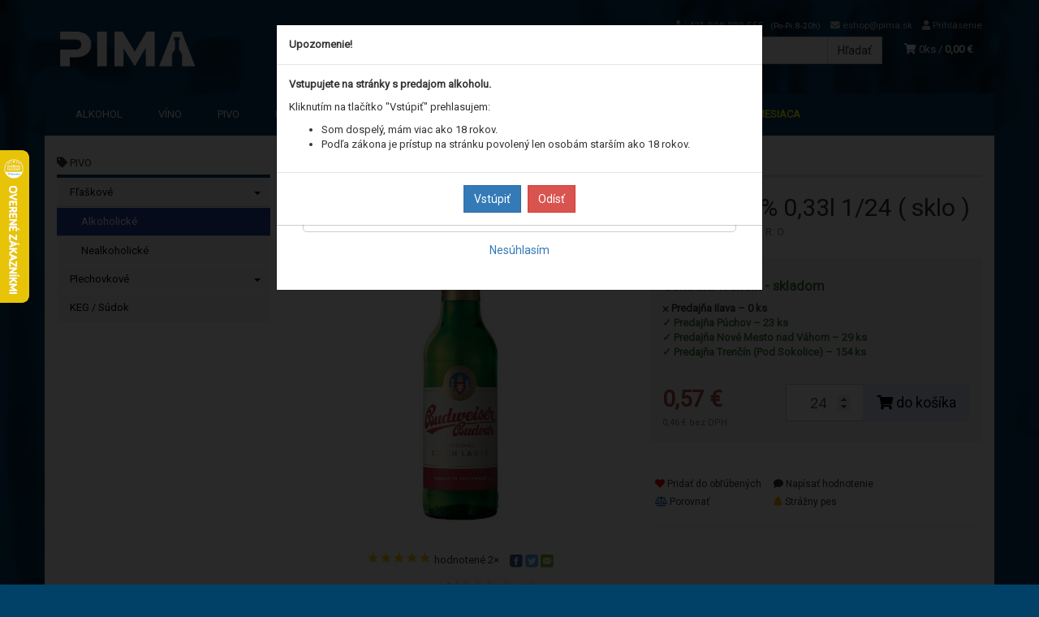

--- FILE ---
content_type: text/html; charset=utf-8
request_url: https://pima.sk/budvar-12-0-33l-1-24-sklo
body_size: 21380
content:
<!doctype html>
<html lang="sk">
	<head itemscope itemtype="http://schema.org/WebSite">
		<title>Budvar 12% 0,33l  1/24 ( sklo ) | PIMA.sk</title>
		<meta charset="utf-8" />

		<meta http-equiv="x-ua-compatible" content="ie=edge" />
		<meta name="viewport" content="width=device-width, initial-scale=1, shrink-to-fit=no" />
		<meta name="format-detection" content="telephone=no" />
		<meta name="description" content="" />
		<meta name="keywords" content="" />
		<meta name="robots" content="all" />
		<meta name="author" content="PIMA.sk" itemprop="name" />
		<meta name="generator" content="Shoptec" />
		<meta itemprop="url" content="https://pima.sk" />

		<meta property="fb:app_id" content="329673791422362" />

		<script src="https://www.googletagmanager.com/gtag/js?id=UA-183140936-1" async></script>
		<script>
			window.dataLayer = [{"page":{"type":"product"},"product":{"id":1351,"item_group_id":1334,"name":"Budvar 12% 0,33l  1/24 ( sklo )","brand":"Budweiser Budvar Sk, S. R. O.","category":"Pivo / Fľaškové / Alkoholické","sku":"4120200","ean":"8594403705256","price":0.5702,"vat":23,"currency":"EUR"}}];
			function gtag(){ dataLayer.push(arguments); }
			gtag('js', new Date());
				gtag('config', "UA-183140936-1");
				gtag('config', "G-VDM83CXJQ1");
				gtag('config', "AW-476011318", {'allow_enhanced_conversions':true});
		</script>


		<script>
		!function(f,b,e,v,n,t,s){if(f.fbq)return;n=f.fbq=function(){n.callMethod?
		n.callMethod.apply(n,arguments):n.queue.push(arguments)};if(!f._fbq)f._fbq=n;
		n.push=n;n.loaded=!0;n.version='2.0';n.queue=[];t=b.createElement(e);t.async=!0;
		t.src=v;s=b.getElementsByTagName(e)[0];s.parentNode.insertBefore(t,s)}(window,
		document,'script','https://connect.facebook.net/en_US/fbevents.js');
		fbq('init', "279892160717741");
		fbq('track', 'PageView');
		</script>








		<meta property="og:title" content="Budvar 12% 0,33l  1/24 ( sklo )" />
<meta property="og:image" content="https://pima.sk/images/products-cache/de8fdefe433dcd001a4336d11533545b/8758_w600_h600.jpg" />
<meta property="og:description" content="" />
<meta property="og:url" content="https://pima.sk/budvar-12-0-33l-1-24-sklo" />
<meta property="og:site_name" content="PIMA.sk" />
<meta property="og:type" content="product" />

<link rel="canonical" href="https://pima.sk/budvar-12-0-33l-1-24-sklo" />


		<link rel="icon" href="/images/template/de8fdefe433dcd001a4336d11533545b/favicon.ico?0544c46b" />
		<link rel="stylesheet" href="//maxcdn.bootstrapcdn.com/bootstrap/3.3.7/css/bootstrap.min.css" integrity="sha384-BVYiiSIFeK1dGmJRAkycuHAHRg32OmUcww7on3RYdg4Va+PmSTsz/K68vbdEjh4u" crossorigin="anonymous" />
		<link rel="stylesheet" href="//use.fontawesome.com/releases/v5.0.13/css/all.css" integrity="sha384-DNOHZ68U8hZfKXOrtjWvjxusGo9WQnrNx2sqG0tfsghAvtVlRW3tvkXWZh58N9jp" crossorigin="anonymous" />
		<link rel="stylesheet" href="//cdnjs.cloudflare.com/ajax/libs/fancybox/3.2.5/jquery.fancybox.min.css" integrity="sha256-ygkqlh3CYSUri3LhQxzdcm0n1EQvH2Y+U5S2idbLtxs=" crossorigin="anonymous" />
		<link rel="stylesheet" href="//code.jquery.com/ui/1.12.1/themes/base/jquery-ui.min.css" />
		<link rel="stylesheet" href="https://cdnjs.cloudflare.com/ajax/libs/spinkit/2.0.0/spinkit.min.css" integrity="sha512-kRYkjiYH/VXxoiaDK2oGNMKIi8VQVfie1lkYGX3kmfzWNR2kfaF5ze0885W3/eE6lIiURBsZA91M/WNvCajHMw==" crossorigin="anonymous" referrerpolicy="no-referrer" />
		<link href="/assets/template/default/css/cookiebar.css" rel="stylesheet" type="text/css" />
			<link rel="stylesheet" href="/assets/template/default/data/de8fdefe433dcd001a4336d11533545b/all.css?b1dd7b43" />
			<link rel="stylesheet" href="/assets/template/default/data/de8fdefe433dcd001a4336d11533545b/custom.css?3066ca41" />
		<script data-ad-client="ca-pub-4995950776296962" async
src="https://pagead2.googlesyndication.com/pagead/js/adsbygoogle.js"></script>
<meta name="google-site-verification" content="Uae_aDYRsIf1HOX-erdjHW66fiUbywGIaI4YnkYD1ks" />
<meta name="facebook-domain-verification" content="m6oh8pe6870l69di8zhikatiyf2yvt" />
	</head>
	<body data-price_level_id="1" class="customer-guest">
		<!--[if lte IE 9]>
		<div class="alert alert-danger mb-0">Používate <b>zastaralý</b> internetový prehliadač, z toho dôvodu Vám niektoré časti stránky nemusia fungovať správne. Prosíme <a href="http://browsehappy.com/" target="_blank" rel="nofollow">aktualizujte si svoj internetový prehliadač</a>.</div>
		<![endif]-->

		<div id="fb-root"></div>
		<script async defer crossorigin="anonymous" src="https://connect.facebook.net/sk_SK/sdk.js#xfbml=1&version=v6.0&appId=329673791422362&autoLogAppEvents=1"></script>

		<noscript><img height="1" width="1" style="display:none" src="https://www.facebook.com/tr?id=279892160717741&ev=PageView&noscript=1" alt="" /></noscript>

        <button onclick="topFunction()" id="myBtn" title="Go to top">&#10595;</button>

<script>
// When the user scrolls down 20px from the top of the document, show the button
window.onscroll = function() {scrollFunction()};

function scrollFunction() {
    if (document.body.scrollTop > 20 || document.documentElement.scrollTop > 20) {
        document.getElementById("myBtn").style.display = "block";
    } else {
        document.getElementById("myBtn").style.display = "none";
    }
}

// When the user clicks on the button, scroll to the top of the document
function topFunction() {
    document.body.scrollTop = 0;
    document.documentElement.scrollTop = 0;
}
</script>


<div class="container container-header">
    <div class="headers-mobile">
        <header>
            <div class="header-blocks">
                <div class="header-block header-block-lft">
                    <div class="logo logo-img">
                        <a href="/">
                                <img src="/images/template/de8fdefe433dcd001a4336d11533545b/logo.png?v=1693910571" alt="PIMA.sk" />
                        </a>
                    </div>
                </div>
                <div class="header-block header-block-rgt">
                    <ul class="nav nav-pills pull-right">
                        <li>
                            <a href="tel:00421908999555" rel="nofollow">
                                <i class="fas fa-phone"></i>
                            </a>
                        </li>
                        <li>
                            <a href="#searchMobile" data-toggle="collapse" rel="nofollow" style="display: none">
                                <i class="fas fa-search"></i>
                            </a>
                            <div class="mobile-content mobile-content-nobottom collapse in" id="searchMobile" itemscope itemtype="http://schema.org/WebSite">
                                <div class="mobile-content-item">
                                    <meta itemprop="url" content="https://pima.sk" />
                                    <form action="/budvar-12-0-33l-1-24-sklo" method="post" id="frm-search2Form" class="form-inline no-validate" autocomplete="off" role="search" itemprop="potentialAction" itemscope itemtype="http://schema.org/SearchAction">
                                        <meta itemprop="target" content="https://pima.sk/vyhladavanie/?query={query}" />
                                        <input type="search" name="query" data-autocomplete="/vyhladavanie/json-all" id="frm-search2Form-query" required="required" data-nette-rules='[{"op":":filled","msg":"Toto pole je povinné."}]' class="form-control" placeholder="Napíšte hľadané slovo" itemprop="query-input" />
                                        <button class="btn btn-default" type="submit">🔎</button>
                                        <div class="clearfix"></div>
                                    <input type="hidden" name="_token_" value="ye2rytab8z2gB87blkZIDCNtCa3QR0LniOtqU=" /><input type="hidden" name="_do" value="search2Form-submit" /><!--[if IE]><input type=IEbug disabled style="display:none"><![endif]-->
</form>

                                </div>
                            </div>
                        </li>
                        <li>
                            <a href="#customerWindow" role="button" data-toggle="modal" rel="nofollow"><i class="fas fa-user"></i></a>
                        </li>
                        <li id="snippet--shoppingCartCounterMobile">
                            <a class="cart" rel="nofollow" data-count="0" href="/nakupny-kosik/">
                                <i class="fas fa-shopping-cart"></i>
                            </a>
                        </li>
                        <li>
                            <a href="#menuMobile" data-toggle="collapse" rel="nofollow">
                                <i class="fas fa-bars"></i>
                            </a>
                            <div class="mobile-content collapse" id="menuMobile">
                                <div class="mobile-content-item">
                                    <a href="#menuMobileCategories" class="dropdown-toggle" type="button" rel="nofollow" data-toggle="collapse">
                                        Kategórie
                                        <span class="caret"></span>
                                    </a>
                                    <ul class="nav navbar-nav collapse" id="menuMobileCategories">
                                        <li data-category_id="12" class="dropdown">
                                            
                                            <a class="dropdown-toggle" data-toggle="dropdown" href="/alkohol/">
                                                Alkohol
                                                <span class="caret"></span>
                                            </a>
                                            <ul class="dropdown-menu">
                                                <li><a href="/alkohol/"><small>ukázať všetko</small></a></li>
                                                <li data-category_id="68">
                                                    <a href="/alkohol/absinth/">Absinth</a>
                                                </li>
                                                <li data-category_id="21">
                                                    <a href="/alkohol/borovicka/">Borovička</a>
                                                </li>
                                                <li data-category_id="22">
                                                    <a href="/alkohol/brandy/">Brandy</a>
                                                </li>
                                                <li data-category_id="18">
                                                    <a href="/alkohol/destilat/">Destilát</a>
                                                </li>
                                                <li data-category_id="20">
                                                    <a href="/alkohol/gin/">Gin</a>
                                                </li>
                                                <li data-category_id="58">
                                                    <a href="/alkohol/konak/">Koňak</a>
                                                </li>
                                                <li data-category_id="16">
                                                    <a href="/alkohol/liehovina/">Liehovina</a>
                                                </li>
                                                <li data-category_id="19">
                                                    <a href="/alkohol/liker/">Likér</a>
                                                </li>
                                                <li data-category_id="25">
                                                    <a href="/alkohol/rum/">Rum</a>
                                                </li>
                                                <li data-category_id="45">
                                                    <a href="/alkohol/tequila/">Tequila</a>
                                                </li>
                                                <li data-category_id="23">
                                                    <a href="/alkohol/vodka/">Vodka</a>
                                                </li>
                                                <li data-category_id="32">
                                                    <a href="/alkohol/whisky/">Whisky</a>
                                                </li>
                                            </ul>

                                        </li>
                                        <li data-category_id="27" class="dropdown">
                                            
                                            <a class="dropdown-toggle" data-toggle="dropdown" href="/vino/">
                                                Víno
                                                <span class="caret"></span>
                                            </a>
                                            <ul class="dropdown-menu">
                                                <li><a href="/vino/"><small>ukázať všetko</small></a></li>
                                                <li data-category_id="30">
                                                    <a href="/vino/biele/">Biele</a>
                                                </li>
                                                <li data-category_id="28">
                                                    <a href="/vino/cervene/">Červené</a>
                                                </li>
                                                <li data-category_id="44">
                                                    <a href="/vino/ruzove/">Ružové</a>
                                                </li>
                                                <li data-category_id="64">
                                                    <a href="/vino/ovocne/">Ovocné</a>
                                                </li>
                                                <li data-category_id="37">
                                                    <a href="/vino/vermuth/">Vermuth</a>
                                                </li>
                                                <li data-category_id="31">
                                                    <a href="/vino/sekt/">Sekt</a>
                                                </li>
                                                <li data-category_id="175">
                                                    <a href="/vino/nealko/">Nealko</a>
                                                </li>
                                            </ul>

                                        </li>
                                        <li data-category_id="15" class="dropdown">
                                            
                                            <a class="dropdown-toggle" data-toggle="dropdown" href="/pivo/">
                                                Pivo
                                                <span class="caret"></span>
                                            </a>
                                            <ul class="dropdown-menu">
                                                <li><a href="/pivo/"><small>ukázať všetko</small></a></li>
                                                <li data-category_id="77">
                                                    <a href="/pivo/flaskove/">Fľaškové</a>
                                                </li>
                                                <li data-category_id="87">
                                                    <a href="/pivo/plechovkove/">Plechovkové</a>
                                                </li>
                                                <li data-category_id="152">
                                                    <a href="/pivo/keg/sudok/">KEG / Súdok</a>
                                                </li>
                                            </ul>

                                        </li>
                                        <li data-category_id="14" class="dropdown">
                                            
                                            <a class="dropdown-toggle" data-toggle="dropdown" href="/nealko/">
                                                Nealko
                                                <span class="caret"></span>
                                            </a>
                                            <ul class="dropdown-menu">
                                                <li><a href="/nealko/"><small>ukázať všetko</small></a></li>
                                                <li data-category_id="46">
                                                    <a href="/nealko/nealko-napoje/">Nealko nápoje</a>
                                                </li>
                                                <li data-category_id="105">
                                                    <a href="/nealko/ovocne-stavy-a-dzusy/">Ovocné šťavy a džúsy</a>
                                                </li>
                                                <li data-category_id="93">
                                                    <a href="/nealko/mineralne-a-pramenite-vody/">Minerálne a pramenité vody</a>
                                                </li>
                                                <li data-category_id="114">
                                                    <a href="/nealko/ladovy-caj/">Ľadový čaj</a>
                                                </li>
                                                <li data-category_id="91">
                                                    <a href="/nealko/energeticke-napoje/">Energetické nápoje</a>
                                                </li>
                                                <li data-category_id="65">
                                                    <a href="/nealko/sirupy/">Sirupy</a>
                                                </li>
                                                <li data-category_id="69">
                                                    <a href="/nealko/pyre/">Pyré</a>
                                                </li>
                                            </ul>

                                        </li>
                                        <li data-category_id="70" class="dropdown">
                                            
                                            <a class="dropdown-toggle" data-toggle="dropdown" href="/tabakove-vyrobky/">
                                                Tabakové výrobky
                                                <span class="caret"></span>
                                            </a>
                                            <ul class="dropdown-menu">
                                                <li><a href="/tabakove-vyrobky/"><small>ukázať všetko</small></a></li>
                                                <li data-category_id="71">
                                                    <a href="/tabakove-vyrobky/cigarety/">Cigarety</a>
                                                </li>
                                                <li data-category_id="72">
                                                    <a href="/tabakove-vyrobky/cigary-/-cigarky/">Cigary / Cigarky / Žuvací Tabak</a>
                                                </li>
                                                <li data-category_id="115">
                                                    <a href="/tabakove-vyrobky/tabak/">Tabak</a>
                                                </li>
                                                <li data-category_id="73">
                                                    <a href="/tabakove-vyrobky/naplne/">Náplne</a>
                                                </li>
                                                <li data-category_id="153">
                                                    <a href="/tabakove-vyrobky/elektronicke-cigarety/">Elektronické Cigarety</a>
                                                </li>
                                                <li data-category_id="106">
                                                    <a href="/tabakove-vyrobky/prislusenstvo/">Príslušenstvo</a>
                                                </li>
                                            </ul>

                                        </li>
                                        <li data-category_id="24" class="dropdown">
                                            
                                            <a class="dropdown-toggle" data-toggle="dropdown" href="/darcekove-balenia/">
                                                Darčekové balenia
                                                <span class="caret"></span>
                                            </a>
                                            <ul class="dropdown-menu">
                                                <li><a href="/darcekove-balenia/"><small>ukázať všetko</small></a></li>
                                                <li data-category_id="53">
                                                    <a href="/darcekove-balenia/miniaturky/">Miniatúrky</a>
                                                </li>
                                                <li data-category_id="26">
                                                    <a href="/darcekove-balenia/bezne-balenia/">Bežné balenia</a>
                                                </li>
                                                <li data-category_id="41">
                                                    <a href="/darcekove-balenia/xxl-balenia/">XXL balenia</a>
                                                </li>
                                                <li data-category_id="116">
                                                    <a href="/darcekove-balenia/doplnky/">Doplnky</a>
                                                </li>
                                            </ul>

                                        </li>
                                        <li data-category_id="74" class="dropdown">
                                            
                                            <a class="dropdown-toggle" data-toggle="dropdown" href="/pochutiny/">
                                                Pochutiny
                                                <span class="caret"></span>
                                            </a>
                                            <ul class="dropdown-menu">
                                                <li><a href="/pochutiny/"><small>ukázať všetko</small></a></li>
                                                <li data-category_id="75">
                                                    <a href="/pochutiny/slane/">Slané</a>
                                                </li>
                                                <li data-category_id="78">
                                                    <a href="/pochutiny/cukrovinky/">Cukrovinky</a>
                                                </li>
                                            </ul>

                                        </li>
                                        <li data-category_id="94" class="dropdown">
                                            
                                            <a class="dropdown-toggle" data-toggle="dropdown" href="/kava-a-caj/">
                                                Káva / Čaj
                                                <span class="caret"></span>
                                            </a>
                                            <ul class="dropdown-menu">
                                                <li><a href="/kava-a-caj/"><small>ukázať všetko</small></a></li>
                                                <li data-category_id="109">
                                                    <a href="/kava-/-caj/caj/">Čaj</a>
                                                </li>
                                                <li data-category_id="117">
                                                    <a href="/kava-/-caj/kava/">Káva</a>
                                                </li>
                                                <li data-category_id="96">
                                                    <a href="/kava-/-caj/ostatne/">Ostatné</a>
                                                </li>
                                            </ul>

                                        </li>
                                        <li data-category_id="98" class="dropdown">
                                            
                                            <a class="dropdown-toggle" data-toggle="dropdown" href="/ine/">
                                                Iné
                                                <span class="caret"></span>
                                            </a>
                                            <ul class="dropdown-menu">
                                                <li><a href="/ine/"><small>ukázať všetko</small></a></li>
                                                <li data-category_id="99">
                                                    <a href="/ine/nepotravinarsky-tovar/">Nepotravinársky tovar</a>
                                                </li>
                                                <li data-category_id="103">
                                                    <a href="/ine/potravinarsky-sortiment/">Potravinársky sortiment</a>
                                                </li>
                                            </ul>

                                        </li>
                                    </ul>
                                </div>
                                <div class="mobile-content-item">
                                    <a href="#menuMobile1" class="dropdown-toggle" type="button" data-toggle="collapse" rel="nofollow">
                                        Menu
                                        <span class="caret"></span>
                                    </a>
                                    <ul class="nav navbar-nav collapse" id="menuMobile1">
                                        






<li data-menu_item_id="12">
    <a href="/akcia-mesiaca/">Akcia mesiaca</a>
</li>



<li data-menu_item_id="13">
    <a href="/akcia-mesiaca-velkoobchod/">Akcia mesiaca</a>
</li>

                                    </ul>
                                </div>
                                <div class="mobile-content-item">
                                    <a href="#menuMobile2" class="dropdown-toggle" type="button" data-toggle="collapse" rel="nofollow">
                                        Informácie
                                        <span class="caret"></span>
                                    </a>
                                    <ul class="nav navbar-nav collapse" id="menuMobile2">
                                        


<li data-menu_item_id="3">
    <a href="/kontakt.html">Kontakt</a>
</li>



<li data-menu_item_id="4">
    <a href="/obchodne-podmienky.html">Obchodné podmienky</a>
</li>



<li data-menu_item_id="5">
    <a href="/ochrana-osobnych-udajov.html">Ochrana osobných údajov</a>
</li>



<li data-menu_item_id="15">
    <a href="/letak-vo.html">Veľkoobchod</a>
</li>



<li data-menu_item_id="22">
    <a href="/predajne.html">Predajne / Výdajné miesta</a>
</li>



<li data-menu_item_id="23">
    <a href="/kariera.html">Kariéra</a>
</li>



<li data-menu_item_id="30">
    <a href="/svadobnyservis.html" target="_blank">Svadobný servis</a>
</li>


                                    </ul>
                                </div>
                            </div>
                        </li>
                    </ul>
                </div>
            </div>
        </header>
    </div>
    <div class="headers">
        <header class="main">
                <div class="row">
                    <div class="col-md-3 col-xs-12">
                        <div class="row">
                            <div class="col-sm-12 col-xs-6">
                                <div class="logo">
                                    <a href="/">
                                            <img src="/images/template/de8fdefe433dcd001a4336d11533545b/logo.png?v=1693910571" alt="PIMA.sk" />
                                    </a>
                                </div>
                            </div>
                            <div class="col-xs-6 visible-xs text-right">
                                <a href="#navbar-main" data-toggle="collapse" class="link-mobile" rel="nofollow">
                                    <i class="fas fa-bars"></i>
                                </a>
                                <a class="link-mobile" rel="nofollow" href="/nakupny-kosik/">
                                    <i class="fas fa-shopping-cart"></i>
                                    0
                                </a>
                            </div>
                        </div>
                    </div>
                    <div class="col-md-9 col-xs-12">
                        <div class="row order-container">
                            <div class="col-xs-12 order-2">
                                <ul class="nav nav-pills">
                                    <li>
                                        <a href="tel:00421908999555" rel="nofollow">
                                            <i class="fas fa-phone"></i>
                                            +421 908 999 555
                                            <small class="business-hours">
                                                (Po-Pi: 8-20h)
                                            </small>
                                        </a>
                                    </li>
                                    <li class="hidden-xs">
                                        <a href="mailto:eshop@pima.sk" rel="nofollow">
                                            <i class="fas fa-envelope"></i>
                                            eshop@pima.sk
                                        </a>
                                    </li>
                                    <li>
                                        <a href="#customerWindow" role="button" data-toggle="modal" rel="nofollow"><i class="fas fa-user"></i> Prihlásenie</a>
                                    </li>
                                </ul>
                            </div>
                            <div class="col-xs-12 order-1 text-right">
                                <div class="search" itemscope itemtype="http://schema.org/WebSite">
                                    <meta itemprop="url" content="https://pima.sk" />
                                    <form action="/budvar-12-0-33l-1-24-sklo" method="post" id="frm-searchForm" class="form-inline no-validate" autocomplete="off" role="search" itemprop="potentialAction" itemscope itemtype="http://schema.org/SearchAction">
                                        <meta itemprop="target" content="https://pima.sk/vyhladavanie/?query={query}" />
                                        <div class="input-group">
                                            <input type="search" name="query" data-autocomplete="/vyhladavanie/json-all" id="frm-searchForm-query" required="required" data-nette-rules='[{"op":":filled","msg":"Toto pole je povinné."}]' class="form-control" placeholder="Napíšte hľadané slovo" itemprop="query-input" />
                                            <span class="input-group-btn hidden-xs">
                                                <button class="btn btn-default" type="submit">Hľadať</button>
                                            </span>
                                        </div>
                                    <input type="hidden" name="_token_" value="wcgrlltqvgagfXKsP8Sxv81QfKMJpeZq3h8aw=" /><input type="hidden" name="_do" value="searchForm-submit" /><!--[if IE]><input type=IEbug disabled style="display:none"><![endif]-->
</form>

                                </div>

                                <a class="cart" rel="nofollow" href="/nakupny-kosik/" id="snippet--shoppingCartCounter">
                                    <i class="fas fa-shopping-cart"></i>
                                    0ks /
                                        <b>0,00 €</b>
                                </a>

                                <div class="clearfix"></div>
                            </div>
                        </div>
                    </div>
                </div>
        </header>
    </div>
</div>

<div class="container container-navbar">
    <div class="navbar navbar-main" role="navigation">
            <div id="navbar-main" class="collapse navbar-collapse">
                <ul class="nav navbar-nav">
                    <li class="hidden-xs">
                        <a href="https://pima.sk" rel="nofollow">
                            <i class="fas fa-home"></i>
                            <span class="sr-only">Úvod</span>
                        </a>
                    </li>


    <li data-menu_item_id="7" data-category_id="12">
        
            <a href="/alkohol/">Alkohol</a>
        
    </li>
    <li data-menu_item_id="7" data-category_id="27">
        
            <a href="/vino/">
                Víno
            </a>

    </li>
    <li data-menu_item_id="7" data-category_id="15">
        
            <a href="/pivo/">
                Pivo
            </a>

    </li>
    <li data-menu_item_id="7" data-category_id="14">
        
            <a href="/nealko/">
                Nealko
            </a>

    </li>
    <li data-menu_item_id="7" data-category_id="70">
        
            <a href="/tabakove-vyrobky/">
                Tabakové výrobky
            </a>

    </li>
    <li data-menu_item_id="7" data-category_id="24">
        
            <a href="/darcekove-balenia/">
                Darčekové balenia
            </a>

    </li>
    <li data-menu_item_id="7" data-category_id="74">
        
            <a href="/pochutiny/">
                Pochutiny
            </a>

    </li>
    <li data-menu_item_id="7" data-category_id="94">
        
            <a href="/kava-a-caj/">
                Káva / Čaj
            </a>

    </li>
    <li data-menu_item_id="7" data-category_id="98">
        
            <a href="/ine/">
                Iné
            </a>

    </li>





<li data-menu_item_id="12">
    <a href="/akcia-mesiaca/">Akcia mesiaca</a>
</li>



<li data-menu_item_id="13">
    <a href="/akcia-mesiaca-velkoobchod/">Akcia mesiaca</a>
</li>
                </ul>
            </div>
    </div>
</div>


		<div class="container container-main">

		<div class="row block-container">
		    <div class="col-lg-3 col-md-4 block-lft">




		<div class="panel panel-default panel-category hidden-xs" data-id="81" data-root_id="15">
		    <div class="panel-heading">
		        
		        <a href="/pivo/">
		            <i class="fas fa-tag"></i>
		            Pivo
		        </a>
		    </div>
		    <div class="panel-body">
		        <ul class="nav nav-stacked nav-tree">
		            <li>
		                <a href="/pivo/flaskove/">
		                    Fľaškové
		                    <i class="caret"></i>
		                </a>
		        <ul>
		            <li class="active">
		                <a href="/pivo/flaskove/alkoholicke/">
		                    Alkoholické
		                </a>
		            </li>
		            <li>
		                <a href="/pivo/flaskove/nealkoholicke/">
		                    Nealkoholické
		                </a>
		            </li>
		        </ul>
		        
		            </li>
		            <li>
		                <a href="/pivo/plechovkove/">
		                    Plechovkové
		                    <i class="caret"></i>
		                </a>
		            </li>
		            <li>
		                <a href="/pivo/keg/sudok/">
		                    KEG / Súdok
		                </a>
		            </li>
		        </ul>
		        
		    </div>
		</div>
		    </div>
		    <div class="col-lg-9 col-md-8 block-content">
		<ul class="breadcrumb" itemscope itemtype="http://schema.org/BreadcrumbList">
			<li itemprop="itemListElement" itemscope itemtype="http://schema.org/ListItem">
				<a itemprop="item" itemscope itemtype="https://schema.org/WebPage" itemid="/" href="/">
					<i class="fas fa-home"></i>
					<span class="sr-only" itemprop="name">Úvod</span>
				</a>
				<meta itemprop="position" content="1" />
			</li>
				<li itemprop="itemListElement" itemscope itemtype="http://schema.org/ListItem">
					<a itemprop="item" itemscope itemtype="https://schema.org/WebPage" itemid="/pivo/" href="/pivo/">
						<span itemprop="name">Pivo</span>
					</a>
					<meta itemprop="position" content="2" />
				</li>
				<li itemprop="itemListElement" itemscope itemtype="http://schema.org/ListItem">
					<a itemprop="item" itemscope itemtype="https://schema.org/WebPage" itemid="/pivo/flaskove/" href="/pivo/flaskove/">
						<span itemprop="name">Fľaškové</span>
					</a>
					<meta itemprop="position" content="3" />
				</li>
				<li itemprop="itemListElement" itemscope itemtype="http://schema.org/ListItem">
					<a itemprop="item" itemscope itemtype="https://schema.org/WebPage" itemid="/pivo/flaskove/alkoholicke/" href="/pivo/flaskove/alkoholicke/">
						<span itemprop="name">Alkoholické</span>
					</a>
					<meta itemprop="position" content="4" />
				</li>
				<li itemprop="itemListElement" itemscope itemtype="http://schema.org/ListItem" class="active hidden-xs">
						<span itemprop="name">Budvar 12%% 0,33l  1/24 ( sklo )</span>
					<meta itemprop="position" content="5" />
				</li>
		</ul>

		<div id="snippet--flashes"></div>
		        


			<div class="product-detail" itemscope itemtype="http://schema.org/Product">
				<div class="row">
					<div class="col-md-12 visible-xs">
						<h1 itemprop="name">Budvar 12% 0,33l  1/24 ( sklo )</h1>

						<div class="mb-2 product-subtitle">
							<a href="/budweiser-budvar-sk-s-r-o/">Budweiser Budvar Sk, S. R. O.</a>
							<span>|</span>

							<a content="Pivo | Fľaškové | Alkoholické" href="/pivo/flaskove/alkoholicke/">Alkoholické</a>
							<span>|</span>

							<span class="productCode text-muted">
			                	Kód: 4120200
							</span>
						</div>
					</div>

					<div class="col-md-6">

						<div class="photos">


								<div id="photos-1351">


			        <a href="/images/products-cache/de8fdefe433dcd001a4336d11533545b/8758_w700_h700.jpg" id="productPhoto8758" rel="lightbox" data-fancybox="product1351" data-caption="Budvar 12% 0,33l  1/24 ( sklo )">
			            <img src="/images/products-cache/de8fdefe433dcd001a4336d11533545b/8758_w700_h700.jpg" alt="Budvar 12% 0,33l  1/24 ( sklo )" width="700" height="700" class="img-responsive" itemprop="image" />
			        </a>

			<div class="more-photos">
			    <div class="row mt-1 mb-2">

			    </div>
			</div>

			<div class="social-shares text-center">
			    <div class="ratings">
			        <div class="ratings-progress" style="width: 100%"></div>
			    </div>
			    <div class="ratings-count mr-1">
			        hodnotené 2×
			    </div>

			    <a href="http://www.facebook.com/sharer/sharer.php?u=https://pima.sk/budvar-12-0-33l-1-24-sklo" target="_blank" title="Zdieľať na Facebook" rel="nofollow">
			        <img src="/assets/backend/images/share/facebook.gif" alt="Facebook" width="16" height="16" style="vertical-align: bottom" />
			    </a>
			    <a href="http://twitter.com/share?text=Budvar%2012%25%200%2C33l%20%201%2F24%20%28%20sklo%20%29&amp;url=https://pima.sk/budvar-12-0-33l-1-24-sklo" target="_blank" title="Zdieľať na Twitter" rel="nofollow">
			        <img src="/assets/backend/images/share/twitter.gif" alt="Twitter" width="16" height="16" style="vertical-align: bottom" />
			    </a>
			    <a href="#recommendationWindow" title="Odporučiť priateľovi" data-toggle="modal" rel="nofollow">
			        <img src="/assets/backend/images/share/email.png" alt="Odporučiť priateľovi" width="16" height="16" style="vertical-align: bottom" />
			    </a>
			</div>
								</div>
						</div>


			<div id="snippet--extras"></div>		</div>
					<div class="col-md-6">
						<div class="row">
							<div class="col-lg-12 hidden-xs">
								<span class="h1">Budvar 12% 0,33l  1/24 ( sklo )</span>

								<div class="mb-2 product-subtitle">
									<a itemprop="brand" href="/budweiser-budvar-sk-s-r-o/">Budweiser Budvar Sk, S. R. O.</a>
									<span>|</span>

									<a itemprop="category" content="Pivo | Fľaškové | Alkoholické" href="/pivo/flaskove/alkoholicke/">Alkoholické</a>
									<span>|</span>

									<span class="productCode text-muted">
			                			Kód: 4120200
									</span>
								</div>
							</div>

							<div class="col-lg-12">
								<div id="countdownVariant1351" class="countdown-container hide">
									<div class="countdown" data-date=""></div>
								</div>
							</div>


							<div class="col-lg-12 annotation">
							</div>



							<div class="col-lg-12">
							</div>
							

							<div class="col-lg-12">
								<div class="cart">
									<form action="/budvar-12-0-33l-1-24-sklo" method="post" id="frm-cartForm" class="ajax shoppingCartWindow no-validate" autocomplete="off">



										<div id="productPrice" class="form-horizontal">
											<div class="product-info">
												<div class="form-group product-info-availability">
													<div class="col-sm-4 control-label">Dostupnosť</div>
													<div class="col-sm-8 form-control-static">
														<div id="productStatus">
															<b class="text-success">Centrála Trenčín - skladom</b>
														</div>
														<div id="productStatusDescription"></div>
													</div>
												</div>

			<div id="pimaAfterProductStatus">
			<div>
			<b>
			    <b>⨉</b>
			    Predajňa Ilava &ndash; 0 ks
			</b>
			</div>
			<div>
			<b class="text-success">
			    <b>✓</b>
			    Predajňa Púchov &ndash; 23 ks
			</b>
			</div>
			<div>
			<b class="text-success">
			    <b>✓</b>
			    Predajňa Nové Mesto nad Váhom &ndash; 29 ks
			</b>
			</div>
			<div>
			<b class="text-success">
			    <b>✓</b>
			    Predajňa Trenčín (Pod Sokolice) &ndash; 154 ks
			</b>
			</div>
			</div>

												<div class="form-group product-info-discount" style="display:none">
													<div class="col-sm-4 control-label">Pôvodná cena</div>
													<div class="col-sm-8 form-control-static">
														<span class="price overline" data-original-price>
																0,57 €
														</span>
													</div>
												</div>
												<div class="form-group product-info-discount" style="display:none">
													<div class="col-sm-4 control-label">Ušetríte</div>
													<div class="col-sm-8 form-control-static">
														<span class="price" data-discount>
																0,57 €
														</span>
														<b data-discount-percentage>(100%)</b>
													</div>
												</div>
											</div>

											<div class="quantity-discounts" id="quantityDiscounts" style="display: none">
												<div class="h4 mt-0">Množstevné zľavy</div>
												
											</div>

											<div class="cart-area cart-area-2columns">
												<div class="cart-area-col">
													<b data-price-vat class="price price-primary text-danger">
														0,57 €
													</b>
													<br />
													<small data-price class="price text-muted">
														0,46 € bez DPH
													</small>
												</div>
												<div class="cart-area-col">
													<div class="input-group">
														<input type="number" name="quantity" id="frm-cartForm-quantity" required="required" data-nette-rules='[{"op":":filled","msg":"Toto pole je povinné."}]' value="24" min="24" max="2352" step="24" class="form-control input-lg text-center" />
														<span class="input-group-btn">
															<button type="submit" class="btn btn-conversion btn-lg" data-action="buy">
																<i class="fas fa-shopping-cart"></i>
																do košíka
															</button>
														</span>
													</div>
												</div>
											</div>



										</div>




										<div class="text-center text-muted small mt-1">
										</div>



										<input type="hidden" name="note" value="" />
										<input type="hidden" name="product_variant_id" value="1351" />
									<input type="hidden" name="_token_" value="bnw6dpkk8ya/P8t4No1roAfeNkZ2IdbL7Xo1w=" /><input type="hidden" name="_do" value="cartForm-submit" /><!--[if IE]><input type=IEbug disabled style="display:none"><![endif]-->
			</form>

								</div>
							</div>

							<div class="col-lg-12">

								<hr />

								<div class="microgoals">
									<div class="row">
										<div class="col-sm-4 col-xs-6">
											<ul class="list-unstyled mb-0">
													<li><a role="button" rel="nofollow" class="btn btn-link btn-xs" data-action="wishlist" href="/budvar-12-0-33l-1-24-sklo?id=1334&amp;do=addToFavourite"><span class="fas fa-heart" style="color:red"></span> Pridať do obľúbených</a></li>
												<li><a role="button" rel="nofollow" class="btn btn-link btn-xs ajax compareCartWindow" href="/budvar-12-0-33l-1-24-sklo?id=1351&amp;do=addToCompare"><span class="fas fa-balance-scale text-primary"></span> Porovnať</a></li>
											</ul>
										</div>
										<div class="col-sm-4 col-xs-6">
											<ul class="list-unstyled mb-0">
												<li><a href="#reviewWindow" role="button" data-toggle="modal" rel="nofollow" class="btn btn-link btn-xs"><span class="fas fa-comment"></span> Napísať hodnotenie</a></li>
												<li><a href="#watchdogWindow" role="button" data-toggle="modal" rel="nofollow" class="btn btn-link btn-xs"><span class="fas fa-bell" style="color:orange"></span> Strážny pes</a></li>
											</ul>
										</div>
									</div>
								</div>

							</div>

							<div class="col-lg-12">
								<div>
									<hr />
								</div>
							</div>

						</div>

					</div>
				</div>


				<div class="row mt-3">
					<div class="col-lg-12">
						<ul class="nav nav-tabs">
							<li class="active"><a href="#tab-home" data-toggle="tab"><span class="fas fa-home"></span><span class="sr-only">Popis</span></a></li>
							<li><a href="#tab-reviews" data-toggle="tab">Hodnotenia <small>(2)</small></a></li>
							<li class="hidden"><a href="#tab-comments" data-toggle="tab">Komentáre <small>(<span class="fb-comments-count" data-href="https://pima.sk/budvar-12-0-33l-1-24-sklo">0</span>)</small></a></li>
							<li class="hidden"><a href="#tab-variants" data-toggle="tab">Varianty <small>(1)</small></a></li>
						</ul>
						<div class="tab-content">
							<div class="tab-pane active" id="tab-home">
			<div class="row mb-2">
				<div itemprop="aggregateRating" itemscope itemtype="http://schema.org/AggregateRating">
					<div class="col-md-4 col-md-offset-1 col-sm-12 text-center">
						Priemerné hodnotenie<br />
						<b style="font-size: 200%" itemprop="ratingValue">5</b> / <span itemprop="bestRating">5</span>
						<div class="ratings"><div class="ratings-progress" style="width: 100%"></div></div>
						Hodnotené <span itemprop="ratingCount">2</span>&times;
					</div>
					<div class="col-md-6 col-sm-12">
						<div class="row">
							<div class="col-xs-2">
								<div class="ratings-single" style="padding-right: 30px">5</div>
							</div>
							<div class="col-xs-8">
								<div class="progress" style="height: 12px; margin: 4px 0;">
									<div class="progress-bar" role="progressbar" aria-valuenow="100" aria-valuemin="0" aria-valuemax="100" style="width: 100%; line-height: 12px"></div>
								</div>
							</div>
							<div class="col-xs-2">
								2&times;
							</div>
						</div>
						<div class="row">
							<div class="col-xs-2">
								<div class="ratings-single" style="padding-right: 30px">4</div>
							</div>
							<div class="col-xs-8">
								<div class="progress" style="height: 12px; margin: 4px 0;">
									<div class="progress-bar" role="progressbar" aria-valuenow="0" aria-valuemin="0" aria-valuemax="100" style="width: 0%; line-height: 12px"></div>
								</div>
							</div>
							<div class="col-xs-2">
								0&times;
							</div>
						</div>
						<div class="row">
							<div class="col-xs-2">
								<div class="ratings-single" style="padding-right: 30px">3</div>
							</div>
							<div class="col-xs-8">
								<div class="progress" style="height: 12px; margin: 4px 0;">
									<div class="progress-bar" role="progressbar" aria-valuenow="0" aria-valuemin="0" aria-valuemax="100" style="width: 0%; line-height: 12px"></div>
								</div>
							</div>
							<div class="col-xs-2">
								0&times;
							</div>
						</div>
						<div class="row">
							<div class="col-xs-2">
								<div class="ratings-single" style="padding-right: 30px">2</div>
							</div>
							<div class="col-xs-8">
								<div class="progress" style="height: 12px; margin: 4px 0;">
									<div class="progress-bar" role="progressbar" aria-valuenow="0" aria-valuemin="0" aria-valuemax="100" style="width: 0%; line-height: 12px"></div>
								</div>
							</div>
							<div class="col-xs-2">
								0&times;
							</div>
						</div>
						<div class="row">
							<div class="col-xs-2">
								<div class="ratings-single" style="padding-right: 30px">1</div>
							</div>
							<div class="col-xs-8">
								<div class="progress" style="height: 12px; margin: 4px 0;">
									<div class="progress-bar" role="progressbar" aria-valuenow="0" aria-valuemin="0" aria-valuemax="100" style="width: 0%; line-height: 12px"></div>
								</div>
							</div>
							<div class="col-xs-2">
								0&times;
							</div>
						</div>
					</div>
				</div>
			</div>



			<div itemprop="description">
				Tento svetlý ležiak je pivo pre pravých fajnšmekrov. Najurodzenejšie samičie hlávky kvalitného žateckého chmeľu, panensky čistá prírodná voda a prednostne vyberané zrnká unikátnej odrody moravského jačmeňa z neho robia nápoj naozajstných znalcov.<br />
			700 rokov dlhá tradícia výroby budejovického piva a unikátna, 90 dní dlhá doba zrenia jeho jedinečnosť len umocňujú. Budweiser Budvar svetlý ležiak si tak môžete vychutnať naozaj všetkými zmyslami. Najprv okom jeho nádhernú zlatistú farbu a bohatú hustú penu, potom privoňať k jeho jemnej chmelovej aróma, v dlani pocítiť orosený pohár a nakoniec chuťovými pohárikmi vychutnať jeho jemnú až stredne silnú horkosť. Svetlý ležiak sa vám tak už navždy vryje do pamäti.
			</div>

								<hr />
								<h2>Parametre</h2>
			<table class="table table-striped table-condensed">
				<tbody>
					<tr data-parameter-id="8">
						<td style="width: 30%">
							Predajne balenie
						</td>
						<td>24 ks</td>
					</tr>
					<tr data-parameter-id="10">
						<td style="width: 30%">
							Výrobca / distribútor
						</td>
						<td>Budweiser Budvar SK, s. r. o.</td>
					</tr>
					<tr data-parameter-id="12">
						<td style="width: 30%">
							Adresa výrobcu / distribútora
						</td>
						<td>Galvániho 15/B, 82104  Bratislava - mestská časť Ružinov, Slovenská republika</td>
					</tr>
					<tr data-parameter-id="5">
						<td style="width: 30%">
							Objem
						</td>
						<td>0.33 l</td>
					</tr>
					<tr data-parameter-id="6">
						<td style="width: 30%">
							Počet ks v balení
						</td>
						<td>24 ks</td>
					</tr>
					<tr data-parameter-id="1">
						<td style="width: 30%">
							Krajina pôvodu
						</td>
						<td>Česká Republika</td>
					</tr>
					<tr data-parameter-id="3">
						<td style="width: 30%">
							EAN
						</td>
						<td>8594403705256</td>
					</tr>
					<tr data-parameter-id="4">
						<td style="width: 30%">
							Hmotnosť
						</td>
						<td>0.65 kg</td>
					</tr>
					<tr data-parameter-id="9">
						<td style="width: 30%">
							Merná jednotka
						</td>
						<td>ks</td>
					</tr>
				</tbody>
			</table>
							</div>
							<div class="tab-pane" id="tab-reviews">
									<div class="row" itemprop="review" itemscope itemtype="http://schema.org/Review">
					<div class="col-md-8">
						<span itemprop="name" content="Budvar 12% 0,33l  1/24 ( sklo )"></span>
						<span class="fas fa-user"></span>
						<strong itemprop="author">Anonym</strong>,
						<time class="text-muted" itemprop="datePublished" datetime="2022-08-04" title="04.08.2022 06:26" data-toggle="tooltip">pred 3 rokmi</time>
					</div>
					<div class="col-md-4" itemprop="reviewRating" itemscope itemtype="http://schema.org/Rating">
						<div class="ratings pull-right">
							<div class="ratings-progress" style="width: 100%"></div>
						</div>
						<span itemprop="worstRating" content="1"></span>
						<span itemprop="ratingValue" class="sr-only">5</span>
						<span itemprop="bestRating" content="5"></span>
					</div>

					<div class="col-md-12">
						<p itemprop="description" class="small mt-1"></p>

					</div>
				</div>
				<hr />
				<div class="row" itemprop="review" itemscope itemtype="http://schema.org/Review">
					<div class="col-md-8">
						<span itemprop="name" content="Budvar 12% 0,33l  1/24 ( sklo )"></span>
						<span class="fas fa-user"></span>
						<strong itemprop="author">Anonym</strong>,
						<time class="text-muted" itemprop="datePublished" datetime="2021-09-12" title="12.09.2021 08:19" data-toggle="tooltip">pred 4 rokmi</time>
					</div>
					<div class="col-md-4" itemprop="reviewRating" itemscope itemtype="http://schema.org/Rating">
						<div class="ratings pull-right">
							<div class="ratings-progress" style="width: 100%"></div>
						</div>
						<span itemprop="worstRating" content="1"></span>
						<span itemprop="ratingValue" class="sr-only">5</span>
						<span itemprop="bestRating" content="5"></span>
					</div>

					<div class="col-md-12">
						<p itemprop="description" class="small mt-1"></p>

					</div>
				</div>
				


							</div>
							<div class="tab-pane hidden" id="tab-comments">
								<div class="fb-comments" data-href="https://pima.sk/budvar-12-0-33l-1-24-sklo" data-numposts="5" data-colorscheme="light"></div>
							</div>
							<div id="tab-variants" class="tab-pane hidden">
								
			<div itemprop="offers" itemscope itemtype="http://schema.org/AggregateOffer">
				<table class="table table-striped table-condensed">
					<thead>
					<tr>
						<th>Kód</th>
						<th>Dostupnosť</th>
						<th>Cena</th>
					</tr>
					</thead>
					<tbody>
					<tr itemprop="offers" itemscope itemtype="http://schema.org/Offer">
						
						<td itemprop="identifier" content="sku:4120200">4120200</td>
						<td>
							<span class="text-success" itemprop="availability" content="in stock">Centrála Trenčín - skladom</span>
						</td>
						<td>
							<meta itemprop="itemCondition" itemtype="http://schema.org/OfferItemCondition" content="http://schema.org/NewCondition" />
							<span itemprop="priceCurrency" content="EUR"></span>
									<span itemprop="price" data-toggle="tooltip" content="13.68" title="11,04 € bez DPH">13,68 €</span>
								<span class="text-muted" data-toggle="tooltip" title="DPH = 23%">s DPH</span>
						</td>
					</tr>
					</tbody>
				</table>
				<span itemprop="priceCurrency" content="EUR"></span>
				<span itemprop="lowprice" content="0.57"></span>
				<span itemprop="highprice" content="0.57"></span>
			</div>

							</div>
						</div>

					</div>
				</div>
			</div>




			<form action="/budvar-12-0-33l-1-24-sklo" method="post" id="frm-askQuestionForm" class="form-horizontal">
			<div id="askQuestionWindow" class="modal fade" role="dialog" aria-hidden="true" data-has-errors="false">
				<div class="modal-dialog">
					<div class="modal-content">
						<div class="modal-header">
							<button type="button" class="close" data-dismiss="modal" aria-hidden="true">&times;</button>
							<b class="modal-title">Otázka k produktu</b>
						</div>
						<div class="modal-body">
							<div class="form-group">
								<label for="frm-askQuestionForm-email" class="control-label col-md-3">Váš e-mail</label>
								<div class="col-md-9">
									<input type="email" name="email" maxlength="160" id="frm-askQuestionForm-email" required="required" data-nette-rules='[{"op":":filled","msg":"Toto pole je povinné."},{"op":":email","msg":"Prosím vložte platnú e-mailovú adresu."}]' data-nette-empty-value="&#64;" value="&#64;" class="form-control" />
								</div>
							</div>
							<div class="form-group">
								<label for="frm-askQuestionForm-phone" class="control-label col-md-3">Mobil</label>
								<div class="col-md-9">
									<input type="tel" name="phone" maxlength="40" id="frm-askQuestionForm-phone" class="form-control" />
								</div>
							</div>
							<div class="form-group">
								<label for="frm-askQuestionForm-message" class="control-label col-md-3">Správa</label>
								<div class="col-md-9">
									<textarea name="message" rows="5" maxlength="500" id="frm-askQuestionForm-message" required="required" data-nette-rules='[{"op":":filled","msg":"Toto pole je povinné."},{"op":":maxLength","msg":"Prosím vložte nie viac ako 500 znakov.","arg":500}]' class="form-control"></textarea>
								</div>
							</div>
							<div class="form-group">
								<div class="col-md-offset-3 col-md-9">
									<div class="checkbox">
			                        	<label for="frm-askQuestionForm-privacyPolicyAgree"><input type="checkbox" name="privacyPolicyAgree" id="frm-askQuestionForm-privacyPolicyAgree" required="required" data-nette-rules='[{"op":":filled","msg":"Toto pole je povinné."}]' /> Súhlasím so spracovaním <a href="/ochrana-osobnych-udajov.html">osobných údajov</a></label>
									</div>
								</div>
							</div>
							<div class="form-group">
								<div class="col-md-9 col-md-offset-3">
			                        <div id="recaptcha_6be856a8" class="g-recaptcha" data-sitekey="6Ldb2b8aAAAAAOa5cJv871rSJ-GDgoFa9pGvfz5M" data-size="invisible"></div>
								</div>
							</div>
						</div>
						<div class="modal-footer">
							<input type="submit" name="_submit" value="Odoslať" class="btn btn-primary" />
						</div>
					</div>
				</div>
			</div>
			<input type="hidden" name="_token_" value="t1g7fri26fMgGLiCVThusFDNuLunMb2FojCJQ=" /><input type="hidden" name="_do" value="askQuestionForm-submit" /></form>


			<form action="/budvar-12-0-33l-1-24-sklo" method="post" id="frm-recommendationForm" class="form-horizontal">
			<div id="recommendationWindow" class="modal fade" role="dialog" aria-hidden="true" data-has-errors="false">
				<div class="modal-dialog">
					<div class="modal-content">
						<div class="modal-header">
							<button type="button" class="close" data-dismiss="modal" aria-hidden="true">&times;</button>
							<b class="modal-title">Odporučiť produkt</b>
						</div>
						<div class="modal-body">
							<div class="form-group">
								<label for="frm-recommendationForm-name" class="control-label col-md-3">Meno</label>
								<div class="col-md-9">
									<input type="text" name="name" id="frm-recommendationForm-name" required="required" data-nette-rules='[{"op":":filled","msg":"Toto pole je povinné."}]' class="form-control" />
								</div>
							</div>
							<div class="form-group">
								<label for="frm-recommendationForm-your_email" class="control-label col-md-3">Váš e-mail</label>
								<div class="col-md-9">
									<input type="email" name="your_email" id="frm-recommendationForm-your_email" required="required" data-nette-rules='[{"op":":filled","msg":"Toto pole je povinné."},{"op":":email","msg":"Prosím vložte platnú e-mailovú adresu."}]' data-nette-empty-value="&#64;" value="&#64;" class="form-control" />
								</div>
							</div>
							<div class="form-group">
								<label for="frm-recommendationForm-friends_email" class="control-label col-md-3">Priateľov e-mail</label>
								<div class="col-md-9">
									<input type="email" name="friends_email" id="frm-recommendationForm-friends_email" required="required" data-nette-rules='[{"op":":filled","msg":"Toto pole je povinné."},{"op":":email","msg":"Prosím vložte platnú e-mailovú adresu."},{"op":":notEqual","msg":"E-mailové adresy sa nesmú zhodovať.","arg":{"control":"your_email"}}]' data-nette-empty-value="&#64;" value="&#64;" class="form-control" />
								</div>
							</div>
							<div class="form-group">
								<label for="frm-recommendationForm-message" class="control-label col-md-3">Správa</label>
								<div class="col-md-9">
									<textarea name="message" rows="5" maxlength="200" id="frm-recommendationForm-message" required="required" data-nette-rules='[{"op":":filled","msg":"Toto pole je povinné."},{"op":":maxLength","msg":"Prosím vložte nie viac ako 200 znakov.","arg":200}]' class="form-control">Odporúčam pozrieť si túto stránku https://pima.sk/budvar-12-0-33l-1-24-sklo</textarea>
								</div>
							</div>
							<div class="form-group">
								<div class="col-md-offset-3 col-md-9">
									<div class="checkbox">
			                        	<label for="frm-recommendationForm-privacyPolicyAgree"><input type="checkbox" name="privacyPolicyAgree" id="frm-recommendationForm-privacyPolicyAgree" required="required" data-nette-rules='[{"op":":filled","msg":"Toto pole je povinné."}]' /> Súhlasím so spracovaním <a href="/ochrana-osobnych-udajov.html">osobných údajov</a></label>
									</div>
								</div>
							</div>
							<div class="form-group">
								<div class="col-md-9 col-md-offset-3">
			                        <div id="recaptcha_dd3d4d16" class="g-recaptcha" data-sitekey="6Ldb2b8aAAAAAOa5cJv871rSJ-GDgoFa9pGvfz5M" data-size="invisible"></div>
								</div>
							</div>
						</div>
						<div class="modal-footer">
							<input type="submit" name="_submit" value="Odoslať" class="btn btn-primary" />
						</div>
					</div>
				</div>
			</div>
			<input type="hidden" name="_token_" value="1xa7kq1wpeNV7SCWANyGFC4cD9X9TpiXmqEtU=" /><input type="hidden" name="_do" value="recommendationForm-submit" /></form>


			<form action="/budvar-12-0-33l-1-24-sklo" method="post" id="frm-reviewForm" class="form-horizontal">
				<div id="reviewWindow" class="modal fade" role="dialog" aria-hidden="true" data-has-errors="false">
					<div class="modal-dialog">
						<div class="modal-content">
							<div class="modal-header">
								<button type="button" class="close" data-dismiss="modal" aria-hidden="true">&times;</button>
								<b class="modal-title">Nové hodnotenie</b>
							</div>
							<div class="modal-body">
								<div class="form-group">
									<label class="control-label col-md-3">Hodnotenie</label>
									<div class="col-md-9">
										<div class="radio-inline">
											<label for="frm-reviewForm-rating-1"><input  type="radio" name="rating" id="frm-reviewForm-rating-1" required="required" data-nette-rules='[{"op":":filled","msg":"Toto pole je povinné."}]' value="1"/> 1</label>
										</div>
										<div class="radio-inline">
											<label for="frm-reviewForm-rating-2"><input  type="radio" name="rating" id="frm-reviewForm-rating-2" required="required" data-nette-rules='[{"op":":filled","msg":"Toto pole je povinné."}]' value="2"/> 2</label>
										</div>
										<div class="radio-inline">
											<label for="frm-reviewForm-rating-3"><input  type="radio" name="rating" id="frm-reviewForm-rating-3" required="required" data-nette-rules='[{"op":":filled","msg":"Toto pole je povinné."}]' value="3"/> 3</label>
										</div>
										<div class="radio-inline">
											<label for="frm-reviewForm-rating-4"><input  type="radio" name="rating" id="frm-reviewForm-rating-4" required="required" data-nette-rules='[{"op":":filled","msg":"Toto pole je povinné."}]' value="4"/> 4</label>
										</div>
										<div class="radio-inline">
											<label for="frm-reviewForm-rating-5"><input  type="radio" name="rating" id="frm-reviewForm-rating-5" required="required" data-nette-rules='[{"op":":filled","msg":"Toto pole je povinné."}]' checked="checked" value="5"/> 5</label>
										</div>
										<p class="help-block">Čím vyššie číslo, tým lepšie hodnotenie.</p>
									</div>
								</div>
								<div class="row">
									<div class="col-md-3"></div>
									<div class="col-md-9">
										<div class="form-group">
											<div class="col-md-6">
												<label for="frm-reviewForm-text_pros" class="control-label">Klady</label>
												<textarea name="text_pros" rows="5" id="frm-reviewForm-text_pros" data-nette-rules='[{"op":"optional"},{"op":":filled","rules":[{"op":":maxLength","msg":"Prosím vložte nie viac ako 300 znakov.","arg":300}],"control":"text_pros"}]' class="form-control"></textarea>
											</div>
											<div class="col-md-6">
												<label for="frm-reviewForm-text_cons" class="control-label">Zápory</label>
												<textarea name="text_cons" rows="5" id="frm-reviewForm-text_cons" data-nette-rules='[{"op":"optional"},{"op":":filled","rules":[{"op":":maxLength","msg":"Prosím vložte nie viac ako 300 znakov.","arg":300}],"control":"text_cons"}]' class="form-control"></textarea>
											</div>
											<div class="col-md-12">
												<p class="help-block">
													Napíšte klady a zápory, každý bod na jeden riadok.<br />
													Nechajte prázdne, ak Vám nič nenapadá.
												</p>
											</div>
										</div>
									</div>
								</div>
								<div class="form-group">
									<label for="frm-reviewForm-text_content" class="control-label col-md-3">Obsah</label>
									<div class="col-md-9">
										<textarea name="text_content" rows="5" maxlength="1000" id="frm-reviewForm-text_content" data-nette-rules='[{"op":"optional"},{"op":":maxLength","msg":"Prosím vložte nie viac ako 1000 znakov.","arg":1000}]' class="form-control"></textarea>
									</div>
								</div>
								<div class="form-group">
									<label for="frm-reviewForm-email" class="control-label col-md-3">E-mail</label>
									<div class="col-md-9">
										<input type="email" name="email" id="frm-reviewForm-email" required="required" data-nette-rules='[{"op":":filled","msg":"Toto pole je povinné."},{"op":":email","msg":"Prosím vložte platnú e-mailovú adresu."}]' data-nette-empty-value="&#64;" value="&#64;" class="form-control" />
									</div>
								</div>
								<div class="form-group">
									<label for="frm-reviewForm-name" class="control-label col-md-3">Meno</label>
									<div class="col-md-9">
										<input type="text" name="name" id="frm-reviewForm-name" class="form-control" />
									</div>
								</div>
								<div class="form-group">
									<div class="col-md-offset-3 col-md-9">
										<div class="checkbox">
			                            	<label for="frm-reviewForm-privacyPolicyAgree"><input type="checkbox" name="privacyPolicyAgree" id="frm-reviewForm-privacyPolicyAgree" required="required" data-nette-rules='[{"op":":filled","msg":"Toto pole je povinné."}]' /> Súhlasím so spracovaním <a href="/ochrana-osobnych-udajov.html">osobných údajov</a></label>
										</div>
									</div>
								</div>
								<div class="form-group">
									<div class="col-md-9 col-md-offset-3">
										<div id="recaptcha_d2ce55eb" class="g-recaptcha" data-sitekey="6Ldb2b8aAAAAAOa5cJv871rSJ-GDgoFa9pGvfz5M" data-size="invisible"></div>
									</div>
								</div>
							</div>
							<div class="modal-footer">
								<p class="text-muted small pull-left">Hodnotenie bude zverejnené až po schválení administrátorom.</p>
								<input type="submit" name="_submit" value="Odoslať" class="btn btn-primary pull-right" />
								<div class="clearfix"></div>
							</div>
						</div>
					</div>
				</div>
			<input type="hidden" name="_token_" value="gu0tez85svlCvMlFQ/70ndEoKeBlkFrwwDs3U=" /><input type="hidden" name="_do" value="reviewForm-submit" /></form>


			<form action="/budvar-12-0-33l-1-24-sklo" method="post" id="frm-watchdogForm" class="form-horizontal">
				<div id="watchdogWindow" class="modal fade" role="dialog" aria-hidden="true" data-has-errors="false">
					<div class="modal-dialog">
						<div class="modal-content">
							<div class="modal-header">
								<button type="button" class="close" data-dismiss="modal" aria-hidden="true">&times;</button>
								<b class="modal-title">Strážny pes</b>
							</div>
							<div class="modal-body">
								<p>Strážny pes Vás upozorní formou e-mailu v prípade, že sa zmení dostupnosť produktu alebo klesne jeho cena pod úroveň, ktorú si zvolíte.</p>
			                    <div class="form-group">
			                        
			                        <div class="col-md-9">
			                            <input type="hidden" name="product_variant_id" value="1351" class="form-control" />
			                        </div>
			                    </div>
								<div class="form-group">
									<label for="frm-watchdogForm-email" class="control-label col-md-3">E-mail</label>
									<div class="col-md-9">
										<input type="email" name="email" id="frm-watchdogForm-email" required="required" data-nette-rules='[{"op":":filled","msg":"Toto pole je povinné."},{"op":":email","msg":"Prosím vložte platnú e-mailovú adresu."}]' data-nette-empty-value="&#64;" value="&#64;" class="form-control" />
									</div>
								</div>
								<div class="form-group">
									<div class="col-md-offset-3 col-md-9">
										<div class="checkbox">
											<label for="frm-watchdogForm-availability"><input type="checkbox" name="availability" id="frm-watchdogForm-availability" data-nette-rules='[{"op":"optional"},{"op":":blank","rules":[{"op":":filled","msg":"Toto pole je povinné."}],"control":"price_toggle"}]' checked="checked" /> Upozorniť ma, keď príde tovar na sklad</label>
										</div>
									</div>
								</div>
								<div class="form-group">
									<div class="col-md-offset-3 col-md-9">
										<div class="checkbox">
											<label for="frm-watchdogForm-price_toggle"><input type="checkbox" name="price_toggle" id="frm-watchdogForm-price_toggle" data-nette-rules='[{"op":"optional"},{"op":":equal","rules":[],"control":"price_toggle","toggle":{"watchdogPrice":true},"arg":true},{"op":":blank","rules":[{"op":":filled","msg":"Toto pole je povinné."}],"control":"availability"}]' /> Upozorniť ma, ak cena klesne pod určitú hodnotu</label>
										</div>
									</div>
								</div>
								<div class="form-group" id="watchdogPrice">
									<label for="frm-watchdogForm-price" class="control-label col-md-3">Cena s DPH</label>
									<div class="col-md-3">
										<label for="frm-watchdogForm-price"><input type="text" name="price" id="frm-watchdogForm-price" data-nette-rules='[{"op":"optional"},{"op":":equal","rules":[{"op":":filled","rules":[{"op":":float","msg":"Prosím vložte číslo."},{"op":":range","msg":"","arg":[0,0.5702]}],"control":"price"}],"control":"price_toggle","arg":true}]' value="0.5702" class="form-control text-right" /></label>
									</div>
								</div>
								<div class="form-group">
									<div class="col-md-offset-3 col-md-9">
										<div class="checkbox">
			                            	<label for="frm-watchdogForm-privacyPolicyAgree"><input type="checkbox" name="privacyPolicyAgree" id="frm-watchdogForm-privacyPolicyAgree" required="required" data-nette-rules='[{"op":":filled","msg":"Toto pole je povinné."}]' /> Súhlasím so spracovaním <a href="/ochrana-osobnych-udajov.html">osobných údajov</a></label>
										</div>
									</div>
								</div>
								<div class="form-group">
									<div class="col-md-9 col-md-offset-3">
			                            <div id="recaptcha_8b460de4" class="g-recaptcha" data-sitekey="6Ldb2b8aAAAAAOa5cJv871rSJ-GDgoFa9pGvfz5M" data-size="invisible"></div>
									</div>
								</div>
							</div>
							<div class="modal-footer">
								<input type="submit" name="_submit" value="Odoslať" class="btn btn-primary" />
							</div>
						</div>
					</div>
				</div>
			<input type="hidden" name="_token_" value="vx0vdcfn5ybdfdjxg6DkaEyRsLOwTf1117Emo=" /><input type="hidden" name="_do" value="watchdogForm-submit" /></form>





		<div class="banner-skyscraper hidden-xs hidden-sm" style="right: -140px">
		    















		</div>
		    </div>
		</div>
		</div>

	<div class="container container-heureka">
		<div class="heureka-reviews">
			<div class="row">
					<div class="col-md-3 col-sm-12">
						<div class="heureka-reviews-headline">Overené našimi zákazníkmi</div>
						<p>
							<a href="https://obchody.heureka.sk/pima-sk/recenze/" target="_blank">
								<i class="glyphicon glyphicon-chevron-right"></i>
								Pozrieť hodnotenie na Heureka.sk
							</a>
						</p>
					</div>
				<div class="col-md-3 col-sm-12">
					<div class="heureka-reviews-item">
						<blockquote class="heureka-reviews-blockquote"><q>Dobré ceny, pravidelné zasielanie informácií o aktuálnych akciách, rýchle spracovanie objednávok.</q></blockquote>
						<p class="heureka-reviews-author">Overený zákazník, <time>pred 4 dňami</time></p>
						<div class="ratings">
							<div class="ratings-progress"></div>
						</div>
					</div>
				</div>
				<div class="col-md-3 col-sm-12">
					<div class="heureka-reviews-item">
						<blockquote class="heureka-reviews-blockquote"><q>neviem o žiadnej</q></blockquote>
						<p class="heureka-reviews-author">Overený zákazník, <time>pred 5 dňami</time></p>
						<div class="ratings">
							<div class="ratings-progress"></div>
						</div>
					</div>
				</div>
				<div class="col-md-3 col-sm-12">
					<div class="heureka-reviews-item">
						<blockquote class="heureka-reviews-blockquote"><q>výhodná cena tovaru, lacná doprava</q></blockquote>
						<p class="heureka-reviews-author">Overený zákazník, <time>pred 7 dňami</time></p>
						<div class="ratings">
							<div class="ratings-progress"></div>
						</div>
					</div>
				</div>
			</div>
		</div>
	</div>


		

		<div class="container container-footer">
				<footer>
						<div class="row">
							<div class="col-md-3 col-sm-6 col-xs-12">
<div id="snippet--newsletter">
<div class="panel panel-default">
    <div class="panel-heading"><i class="fas fa-envelope"></i> Novinky na e-mail</div>
    <div class="panel-body">
        <form action="/budvar-12-0-33l-1-24-sklo" method="post" id="frm-newsletterForm" class="pt-1 pb-1">
        <div class="input-group">
            <input type="email" name="email" maxlength="160" placeholder="&#64;" id="frm-newsletterForm-email" required="required" data-nette-rules='[{"op":":filled","msg":"Toto pole je povinné."},{"op":":email","msg":"Prosím vložte platnú e-mailovú adresu."}]' class="form-control" tabindex="1" />
            <span class="input-group-btn">
                <input type="submit" name="_submit" value="Prihlásiť" class="btn btn-default" tabindex="3" />
            </span>
        </div>
        <div class="checkbox">
            <label for="frm-newsletterForm-privacyPolicyAgree" class="small text-muted">
                <input type="checkbox" name="privacyPolicyAgree" id="frm-newsletterForm-privacyPolicyAgree" required="required" data-nette-rules='[{"op":":filled","msg":"Toto pole je povinné."}]' tabindex="2" />
                Vložením e-mailu súhlasíte s <a href="/ochrana-osobnych-udajov.html" rel="nofollow">podmienkami ochrany osobných údajov</a>
            </label>
        </div>
        <div style="transform:scale(0.77);-webkit-transform:scale(0.77);transform-origin:0 0;-webkit-transform-origin:0 0;">
            <div id="recaptcha_bad936a3" class="g-recaptcha" data-sitekey="6Ldb2b8aAAAAAOa5cJv871rSJ-GDgoFa9pGvfz5M" data-size="invisible"></div>
        </div>
        <input type="hidden" name="_token_" value="gcfsn43j0vQ/jVL77W6Al+abQjJ92Xd3Frj1w=" /><input type="hidden" name="_do" value="newsletterForm-submit" /><!--[if IE]><input type=IEbug disabled style="display:none"><![endif]-->
</form>

    </div>
</div>

</div>							</div>
						
						
							<div class="col-md-3 col-sm-6 col-xs-12">
							</div>
						
						
							<div class="col-md-3 col-sm-6 col-xs-12">

<div class="panel panel-default hidden-xs">
    <div class="panel-heading"><i class="fas fa-bars"></i> Informácie</div>
    <div class="panel-body">
        <ul class="nav nav-stacked">


            <li data-menu_item_id="3">
                <a href="/kontakt.html">Kontakt</a>
            </li>



            <li data-menu_item_id="4">
                <a href="/obchodne-podmienky.html">Obchodné podmienky</a>
            </li>



            <li data-menu_item_id="5">
                <a href="/ochrana-osobnych-udajov.html">Ochrana osobných údajov</a>
            </li>



            <li data-menu_item_id="15">
                <a href="/letak-vo.html">Veľkoobchod</a>
            </li>



            <li data-menu_item_id="22">
                <a href="/predajne.html">Predajne / Výdajné miesta</a>
            </li>



            <li data-menu_item_id="23">
                <a href="/kariera.html">Kariéra</a>
            </li>



            <li data-menu_item_id="30">
                <a href="/svadobnyservis.html" target="_blank">Svadobný servis</a>
            </li>

        </ul>
    </div>
</div>
							</div>
						
						
							<div class="col-md-3 col-sm-6 col-xs-12">

<div class="panel panel-default" data-theme_block_id="84">
    <div class="panel-heading">
        <i class="fas fa-bars"></i>
        Sociálne siete
    </div>
    <div class="panel-body">
        <h3><strong><a href="https://www.facebook.com/PIMA-1589019424683341/" target="_blank"><img alt="" src="https://pima.sk/files/upload/de8fdefe433dcd001a4336d11533545b/facebook.png" style="width: 30px; height: 30px;" /> Facebook</a></strong></h3>

<h3><strong><a href="https://instagram.com/pima.sk" target="_blank"><img alt="" src="https://pima.sk/files/upload/de8fdefe433dcd001a4336d11533545b/instagram.png" style="width: 30px; height: 30px;" /> Instagram</a></strong></h3>

<p> </p>

<p><iframe allow="accelerometer; autoplay; clipboard-write; encrypted-media; gyroscope; picture-in-picture" allowfullscreen="" frameborder="0" height="100%" scrolling="no" src="https://www.youtube.com/embed/MEDMugb8dIw" title="YouTube video player" width="100%"></iframe></p>

<p> </p>

    </div>
</div>
							</div>
						</div>
						<hr />
					

					<div class="row">
						<div class="col-lg-9 col-md-9 col-sm-9 col-xs-12">
							<p>
								© 2026 PIMA, s.r.o. |
								<a href="tel:00421908999555" rel="nofollow">+421 908 999 555</a> |
								<a href="mailto:eshop@pima.sk" rel="nofollow">eshop@pima.sk</a>
							</p>
						</div>
						<div class="col-lg-3 col-md-3 col-sm-3 col-xs-12 text-right">
							<img src="https://shoptec.sk/assets/images/favicons/favicon-16x16.png" alt="Shoptec logo" width="16" height="16" />
							<a href="https://shoptec.sk" title="Prenájom e-shopu, tvorba e-shopu - Shoptec">Vytvoril Shoptec</a>
						</div>
					</div>
				</footer>
			</div>
		</div>

		

<div id="customerWindow" class="modal fade" role="dialog" aria-hidden="true" data-has-errors="false">
	<div class="modal-dialog">
		<div class="modal-content">
			<div class="modal-header">
				<button type="button" class="close" data-dismiss="modal" aria-hidden="true">&times;</button>
				<div class="modal-title">Zákaznícka zóna</div>
			</div>
			<div class="modal-body">
				<div class="tabbable">
					<ul class="nav nav-tabs">
						<li class="active"><a href="#customerWindowLogin" data-toggle="tab">Prihlásenie</a></li>
						<li><a href="/registracia/">Registrácia</a></li>
					</ul>
					<div class="tab-content">
						<div class="tab-pane active" id="customerWindowLogin">
							<form action="/budvar-12-0-33l-1-24-sklo" method="post" id="frm-loginForm" class="form-horizontal">
								<div class="form-group">
									<label for="frm-loginForm-email" class="control-label col-md-3">E-mail</label>
									<div class="col-md-9">
										<input type="email" name="email" maxlength="160" placeholder="&#64;" id="frm-loginForm-email" required="required" data-nette-rules='[{"op":":filled","msg":"Toto pole je povinné."},{"op":":email","msg":"Prosím vložte platnú e-mailovú adresu."}]' class="form-control" />
									</div>
								</div>
								<div class="form-group">
									<label for="frm-loginForm-password" class="control-label col-md-3">Heslo</label>
									<div class="col-md-9">
										<input type="password" name="password" id="frm-loginForm-password" required="required" data-nette-rules='[{"op":":filled","msg":"Toto pole je povinné."}]' class="form-control" />
									</div>
								</div>
								<div class="form-group">
									<div class="col-md-3"></div>
									<div class="col-md-9">
										<p>Prihlásením súhlasíte so spracovaním <a href="/ochrana-osobnych-udajov.html" rel="nofollow">osobných údajov</a>.</p>
										<button type="submit" class="btn btn-primary">Prihlásenie</button>
									</div>
								</div>
							<input type="hidden" name="_token_" value="it904q9clzAH7Sw5uDnjIWxcKsXDKMQZBktoE=" /><input type="hidden" name="_do" value="loginForm-submit" /></form>

						</div>
					</div>
				</div>
			</div>
			<div class="modal-footer">
				<a class="btn btn-link pull-left" href="/zabudnute-heslo/">zabudli ste heslo?</a>
				<a href="https://www.facebook.com/v2.10/dialog/oauth?client_id=329673791422362&amp;state=5b290384214710af019bcfd2fb34a40e&amp;response_type=code&amp;sdk=php-sdk-5.7.0&amp;redirect_uri=https%3A%2F%2Fpima.sk%2Fregistracia%2F%3Fdo%3DfacebookLogin&amp;scope=email%2Cuser_birthday" class="btn btn-info" title="Prihlásiť sa cez Váš účet na facebooku"><i class="fas fa-user"></i> facebook</a>
			</div>
		</div>
	</div>
</div>
<div id="shoppingCartWindow" class="modal fade" role="dialog" aria-hidden="true">
	<div class="modal-dialog">
		<div class="modal-content">
			<div class="modal-body">
<div id="snippet--shoppingCartWindow"></div>			</div>
			<div class="modal-footer">
				<button class="btn btn-link btn-lg pull-left" data-dismiss="modal"><span class="fas fa-chevron-left"></span> návrat k nákupu</button>
				<a class="btn btn-conversion btn-lg" href="/nakupny-kosik/">objednať <span class="fas fa-chevron-right"></span></a>
			</div>
		</div>
	</div>
</div>

<div id="compareCartWindow" class="modal fade" role="dialog" aria-hidden="true">
	<div class="modal-dialog">
		<div class="modal-content">
			<div class="modal-body">
<div id="snippet--compareWindow"></div>			</div>
			<div class="modal-footer">
				<button class="btn btn-link btn-lg pull-left" data-dismiss="modal"><span class="fas fa-chevron-left"></span> návrat k nákupu</button>
				<a class="btn btn-conversion btn-lg" href="/nakupny-kosik/">objednať</a>
				<a class="btn btn-primary btn-lg" href="/porovnat-produkty/">porovnať <span class="fas fa-chevron-right"></span></a>
			</div>
		</div>
	</div>
</div>

		
<div id="cookies-policy-modal" class="modal" role="dialog" tabindex="-1">
	<div class="modal-dialog" role="document">
		<div class="modal-content">
			<div class="modal-body">
				<h3 class="modal-title">Nastavenie cookies</h3>
				<p>
					Pre personalizáciu obsahu a vyhodnocovanie používame cookies tretích strán, vďaka tomu pre vás dokážeme na webe aj mimo neho zobrazovať relevantnejšie ponuky našich produktov.
					<br />
					Zber týchto dát nezapneme, pokiaľ nám k tomu nedáte súhlas.
				</p>
				<div id="cookie-bar-customize-content" style="display: none;">
					<h4>Detailné nastavenia</h4>
					<ul>
						<li>Táto webová stránka využíva cookies na zlepšenie prehliadania webu a poskytovania ďalších funkcií.</li>
						<li>Tieto údaje nebudú použité na identifikáciu alebo kontaktovanie.</li>
						<li>Táto webová stránka využíva cookies tretích strán, pozri podrobnosti v politike ochrany osobných údajov.</li>
						<li>Táto webová stránka využíva sledovacie cookies, pozri podrobnosti v politike ochrany osobných údajov.</li>
						<li>Ak sa chcete dozvedieť viac o tom, ako tento web používa cookies a localStorage, prečítajte si naše <a href="%2Fochrana-osobnych-udajov.html" target="_blank">ZÁSADY OCHRANY OSOBNÝCH ÚDAJOV</a></li>
						<li>Kliknutím na tlačidlo <span class="text-primary">Súhlasím</span> dávate súhlas tejto webovej stránke uložiť malé kúsky dát na Vašom zariadení.</li>
						<li>Kliknutím na tlačidlo <span class="text-primary">Nesúhlasím</span> popriete svoj súhlas s ukladaním cookies a dát localStorage pre túto webovú stránku, prípadne zmažete už uložené súbory cookie (niektoré časti webu môžu prestať fungovať správne).</li>
						<li>Ak sa chcete dozvedieť viac o cookies, navštívte <a href="https://ec.europa.eu/ipg/basics/legal/cookies/index_en.htm" target="_blank">https://ec.europa.eu/ipg/basics/legal/cookies/index_en.htm</a></li>
						<li>Ak chcete zakázať všetky súbory cookie prostredníctvom prehliadača, kliknite na príslušný prehliadač a postupujte podľa pokynov:
							<ul>
								<li><a href="https://support.google.com/accounts/answer/61416?hl=en">Chrome</a></li>
								<li><a href="https://support.mozilla.org/en-US/kb/enhanced-tracking-protection-firefox-desktop?redirectslug=enable-and-disable-cookies-website-preferences&amp;redirectlocale=en-US">Firefox</a></li>
								<li><a href="https://support.microsoft.com/sk-sk/windows/odstr%C3%A1nenie-a-spr%C3%A1va-s%C3%BAborov-cookie-168dab11-0753-043d-7c16-ede5947fc64d#ie=ie-11">Internet Explorer</a></li>
								<li><a href="https://help.opera.com/en/latest/web-preferences/#cookies">Opera</a></li>
								<li><a href="https://support.apple.com/en-gb/guide/safari/sfri11471/mac">Safari</a></li>
							</ul>
						</li>
					</ul>
					<form id="cookiebar-custom-form">
						<h4>Pokiaľ chcete, môžete si vybrať, ktoré typy súborov cookie považujete za prijateľné</h4>
						<div class="checkbox"><label><input type="checkbox" checked disabled />Technické cookies (povinné)</label></div>
						<div class="checkbox"><label><input type="checkbox" checked name="third-party" />Súbory cookies tretích strán</label></div>
						<div class="checkbox"><label><input type="checkbox" checked name="tracking" />Sledovacie cookies</label></div>
					</form>
				</div>
				<div class="cookiebar-buttons">
					<button id="cookiebar-save-customized" style="display: none;" class="btn btn-primary btn-block" type="button">Uložiť moje predvoľby</button>
					<button id="cookie-bar-button" class="btn btn-success btn-block btn-lg" type="button">Súhlasím</button>
					<button id="cookie-bar-button-customize" class="btn btn-default btn-block" type="button">Upraviť nastavenia</button>
					<button id="cookie-bar-button-no" class="btn btn-link btn-block" type="button" data-dismiss="modal">Nesúhlasím</button>
				</div>
			</div>
		</div>
	</div>
</div>
		<script src="//www.google.com/recaptcha/api.js?hl=sk&amp;onload=onRecaptchaLoad&amp;render=explicit" async defer></script>
		<script src="//code.jquery.com/jquery-2.2.4.min.js" integrity="sha256-BbhdlvQf/xTY9gja0Dq3HiwQF8LaCRTXxZKRutelT44=" crossorigin="anonymous"></script>
		<script src="//code.jquery.com/ui/1.12.1/jquery-ui.min.js" integrity="sha256-VazP97ZCwtekAsvgPBSUwPFKdrwD3unUfSGVYrahUqU=" crossorigin="anonymous"></script>
		<script src="//maxcdn.bootstrapcdn.com/bootstrap/3.3.7/js/bootstrap.min.js" integrity="sha384-Tc5IQib027qvyjSMfHjOMaLkfuWVxZxUPnCJA7l2mCWNIpG9mGCD8wGNIcPD7Txa" crossorigin="anonymous"></script>
		<script src="//cdnjs.cloudflare.com/ajax/libs/jquery-cookie/1.4.1/jquery.cookie.min.js" integrity="sha256-1A78rJEdiWTzco6qdn3igTBv9VupN3Q1ozZNTR4WE/Y=" crossorigin="anonymous"></script>
		<script src="//cdnjs.cloudflare.com/ajax/libs/fancybox/3.2.5/jquery.fancybox.min.js" integrity="sha256-X5PoE3KU5l+JcX+w09p/wHl9AzK333C4hJ2I9S5mD4M=" crossorigin="anonymous"></script>
		<script src="//cdnjs.cloudflare.com/ajax/libs/jquery-countdown/2.1.0/js/jquery.plugin.min.js" integrity="sha256-ehsW6MKc6p4j9woqxujBlvzw02Tfo0EFfIYZCd6Y2dg=" crossorigin="anonymous"></script>
		<script src="//cdnjs.cloudflare.com/ajax/libs/jquery-countdown/2.1.0/js/jquery.countdown.min.js" integrity="sha256-/+CwKQbsLUvGL3Fv+YmTj53NHnpZaYAJtmcfHCpO0lE=" crossorigin="anonymous"></script>
		<script src="//cdn.jsdelivr.net/npm/nette-forms@2.4.2/src/assets/netteForms.min.js" integrity="sha256-qP8PdR942w2nS/bN8VD6NzQ7RNpDwzcSeppmmUSCPnk=" crossorigin="anonymous"></script>
		<script src="/assets/template/default/js/global.js?49183d5c"></script>
		<script type="text/javascript">
			window.dataLayer = window.dataLayer || [];

			function gtag() {
			   dataLayer.push(arguments);
			}

			var defaultConsent = {
			   'ad_storage': 'denied',
			   'ad_user_data': 'denied',
			   'ad_personalization': 'denied',
			   'analytics_storage': 'denied'
			};

			gtag('consent', 'default', defaultConsent);
			checkConsentAndUpdate();

			function checkConsentAndUpdate() {
			   try {
			       var updateConsent;
			       var cookieValue = document.cookie.match(/(;)?cookiebar=([^;]*);?/);
			       var trackingCookieValue = document.cookie.match(/(;)?cookiebar-tracking=([^;]*);?/);

			       if (cookieValue && cookieValue[2] === 'CookieAllowed') {
				   updateConsent = {
				       'ad_storage': 'granted',
				       'ad_user_data': 'granted',
				       'ad_personalization': 'granted',
				       'analytics_storage': 'granted'
				   };
			       } else if (cookieValue && cookieValue[2] === 'CookieCustomized' && trackingCookieValue) {
				   if (trackingCookieValue[2] === 'true') {
				       updateConsent = {
					   'ad_storage': 'granted',
					   'ad_user_data': 'granted',
					   'ad_personalization': 'granted',
					   'analytics_storage': 'granted'
				       };
				   } else if (trackingCookieValue[2] === 'false') {
				       updateConsent = defaultConsent;
				   }
			       }

			       if (updateConsent) {
				   gtag('consent', 'update', updateConsent);
			       }
			   } catch (error) {
			       console.error('An error occurred in checkConsentAndUpdate:', error);
			   }
			}

			setTimeout(function () {
			   var cookieBarButton = document.getElementById("cookie-bar-button");
			   if (cookieBarButton) {
			       cookieBarButton.addEventListener("click", function () {
				   checkConsentAndUpdate();
			       });
			   }

			   var saveCustomizedButton = document.getElementById("cookiebar-save-customized");
			   if (saveCustomizedButton) {
			       saveCustomizedButton.addEventListener("click", function () {
				   checkConsentAndUpdate();
			       });
			   }
			}, 1000);  
		</script>
		<script>
			var cookiebarName = 'cookiebar';
			if ($.cookie(cookiebarName) === 'CookieDisallowed') {
				// Clear cookies
				document.cookie.split(';').forEach(function (c) {
					document.cookie = c.replace(/^\ +/, '').replace(/\=.*/, '=;expires=' + new Date().toUTCString() + ';path=/');
				});
				$.cookie(cookiebarName, 'CookieDisallowed', { expires: 30, path: '/' });
			} else if ($.cookie(cookiebarName) === 'undefined' || !($.cookie(cookiebarName) === 'CookieAllowed' || $.cookie(cookiebarName) === 'CookieCustomized')) {
				$('#cookies-policy-modal').modal('show');
				$('#cookie-bar-button').on('click', function (e) {
					$.cookie(cookiebarName, 'CookieAllowed', { expires: 30, path: '/' });
					$('#cookies-policy-modal').modal('hide');
				});
				$('#cookiebar-save-customized').on('click', function (e) {
					var cookiebarForm = $('#cookiebar-custom-form');
					var cookiebarFormThirdPartyValue = cookiebarForm.find('input[name="third-party"]').is(':checked') ? 'true' : 'false';
					var cookiebarFormTrackingValue = cookiebarForm.find('input[name="tracking"]').is(':checked') ? 'true' : 'false';
					$.cookie(cookiebarName, 'CookieCustomized', { expires: 30, path: '/' });
					$.cookie('cookiebar-third-party', cookiebarFormThirdPartyValue, { expires: 30, path: '/' });
					$.cookie('cookiebar-tracking', cookiebarFormTrackingValue, { expires: 30, path: '/' });
					$('#cookies-policy-modal').modal('hide');
				});
				$('#cookie-bar-button-no').on('click', function (e) {
					$.cookie(cookiebarName, 'CookieDisallowed', { expires: 30, path: '/' });
					$('#cookies-policy-modal').modal('hide');
				});
				$('#cookie-bar-button-customize').on('click', function (e) {
					$('#cookie-bar-customize-content').show();
					$(this).hide();
					$('#cookiebar-save-customized').show();
				});
			}
		</script>
<script>
//<![CDATA[
$(function() {
    var data = $("#productVariants").data("info");
	var gtagData = {"1351":{"id":1351,"name":"Budvar 12% 0,33l  1/24 ( sklo )","brand":"Budweiser Budvar Sk, S. R. O.","price":0.57,"list_name":"Product Detail","list_position":1,"google_business_vertical":"retail"}};
	var gtagGa4Data = {"1351":{"item_id":1351,"item_name":"Budvar 12% 0,33l  1/24 ( sklo )","currency":"EUR","item_brand":"Budweiser Budvar Sk, S. R. O.","price":0.57,"item_category":"Pivo","item_category2":"Fľaškové","item_category3":"Alkoholické","item_list_id":"product_detail","item_list_name":"Product Detail","index":1}};
	var quantity = $("#" + "frm-cartForm-quantity");
    var parameters = {"1":[""],"2":[""],"3":[""]};
    var unavailable = {"3":{"":{"":{"":1}}},"2":{"":{"":1}},"1":{"":1}};
    var stocks = {"1351":2352};

	var variants = {"1351":{"1":null,"2":null,"3":null}};
	var variantID = 1351;
	var triggerVariantChange = false;
	if (window.location.hash.length > 0) {
		variantID = parseInt(window.location.hash.substr(1));
		if (!isNaN(variantID) && variantID in variants) {
			var variant = variants[variantID];
			if (variant[1] !== null && variant[1].length !== 0) {
				$("#parameter1").val(variant[1]);
				triggerVariantChange = true;

				if (variant[2] !== null && variant[2].length !== 0) {
					$("#parameter2").val(variant[2]);

					if (variant[3] !== null && variant[3].length !== 0) {
						$("#parameter3").val(variant[3]);
					}
				}
			}
		}
	}

	if (typeof gtag !== 'undefined') {
		gtag("event", "view_item", {
			"items": [{
				"id": variantID,
				"name": "Budvar 12% 0,33l  1\/24 ( sklo )",
				"brand": "Budweiser Budvar Sk, S. R. O.",
				"category": "Pivo \/ Fľaškové \/ Alkoholické",
				"variant": null,
				"list_name": "Product Detail",
				"list_position": 1,
				"quantity": 24,
				"price": 0.5702,
				"google_business_vertical": "retail"
			}]
		});

		$(document).on("click", '*[data-action="buy"]', function () {
			var id = $("#" + "frm-cartForm").find("input[name=product_variant_id]").val();
			gtagData[id].quantity = quantity.val();
			gtag('event', 'add_to_cart', {
				"items": [gtagData[id]]
			});
		});
	}
	if (typeof gtag !== 'undefined') {
		var ga4Data = {
			"currency": "EUR",
			"value": 0.5702,
			"items": [{
				"item_id": variantID,
				"item_name": "Budvar 12% 0,33l  1\/24 ( sklo )",
				"index": 0,
				"item_brand": "Budweiser Budvar Sk, S. R. O.",
				"item_list_id": "product_detail",
				"item_list_name": "Product Detail",
				"item_variant": null,
				"price": 0.5702,
				"quantity": 24
			}]
		};
		// GA4 categories
			ga4Data['items'][0]['item_category' + ""] = "Pivo"
			ga4Data['items'][0]['item_category' + 2] = "Fľaškové"
			ga4Data['items'][0]['item_category' + 3] = "Alkoholické"
		gtag("event", "view_item", ga4Data);

		$(document).on("click", '*[data-action="buy"]', function () {
			var id = $("#" + "frm-cartForm").find("input[name=product_variant_id]").val();
			gtagGa4Data[id].quantity = quantity.val();
			gtag('event', 'add_to_cart', {
				"value": gtagGa4Data[id].price,
				"items": [gtagGa4Data[id]]
			});
		});
	}
	if (typeof gtag !== 'undefined') {
		gtag("event", "page_view", {
			"send_to": "AW-476011318",
			"value": "product",
			"items": [{"id": variantID, "google_business_vertical": "retail"}],
			"ecomm_prodid": variantID,
			"ecomm_pagetype": "product",
			"ecomm_totalvalue": 0.5702
		});
	}

	fbq("track", "ViewContent", {
		"content_ids": [variantID],
		"content_name": "Budvar 12% 0,33l  1\/24 ( sklo )",
		"content_type": "product",
		"content_category": "Pivo \/ Fľaškové \/ Alkoholické",
		"contents": [{
			"id": variantID,
			"quantity": 24
		}],
		"currency": "EUR",
		"value": 0.5702
	});

	$(document).on("click", '*[data-action="buy"]', function () {
		var id = $("#" + "frm-cartForm").find("input[name=product_variant_id]").val();
		fbq('track', 'AddToCart', {
			'content_ids': [id],
			'content_type': 'product',
			'contents': [{'id': id, 'quantity': quantity.val() }],
			"currency": "EUR",
			"value": gtagData[id].price
		});
	});




    function refreshAvailableVariants(id) {
        for (var i in parameters[1]) {
            $('#parameter1 option[value="' + $.escapeSelector(parameters[1][i]) + '"]')
				.prop("disabled", unavailable[1][parameters[1][i]] === 0)
				.css({"color": unavailable[1][parameters[1][i]] === 0 ? "silver" : "black"});

            if ($("#parameter1").val() === parameters[1][i]) {
                for (var j in parameters[2]) {
                    if (typeof unavailable[2][parameters[1][i]][parameters[2][j]] !== 'undefined') {
                        $('#parameter2 option[value="' + $.escapeSelector(parameters[2][j]) + '"]')
                            .prop("disabled", unavailable[2][parameters[1][i]][parameters[2][j]] === 0)
							.css({"color": unavailable[2][parameters[1][i]][parameters[2][j]] === 0 ? "silver" : "black"});

                        if ($("#parameter2").val() === parameters[2][j]) {
                            if (typeof unavailable[3][parameters[1][i]][parameters[2][j]][parameters[3][k]] !== 'undefined') {
                                for (var k in parameters[3]) {
                                    $('#parameter3 option[value="' + $.escapeSelector(parameters[3][k]) + '"]')
                                        .prop("disabled", unavailable[3][parameters[1][i]][parameters[2][j]][parameters[3][k]] === 0)
										.css({"color": unavailable[3][parameters[1][i]][parameters[2][j]][parameters[3][k]] === 0 ? "silver" : "black"});
                                }
                            }
                        }
                    }
                }
            }
        }
	};
    refreshAvailableVariants();

    quantity.bind("change keyup blur", function () {
    	var max = $(this).attr("max");
    	var val = parseInt($(this).val());
    	if (typeof max !== 'undefined' && !isNaN(val) && val > parseInt(max)) {
			$(this).val(max);
		}
	});


	$("#productVariants").on("change", "select[id^=parameter]", function () {
        $("#parameter1 option,#parameter2 option,#parameter3 option").prop("disabled", false);

        var key1 = $("#parameter1").val();
        key1 = key1 ? key1 : "";
        var key2 = $("#parameter2").val();
        key2 = key2 ? key2 : "";
        var key3 = $("#parameter3").val();
        key3 = key3 ? key3 : "";
        var button = $("#" + "frm-cartForm" +" button[type=submit]");
        var value;
        var productPrice = $("#productPrice");

        quantity.attr("disabled", false);
        button.attr("disabled", false);

        try {
            value = data[key1][key2][key3];

            refreshAvailableVariants();

			$(".photos div[id^=photos-]").addClass("hidden");
			$("#photos-" + value.id).removeClass("hidden");

			// discount, price-vat, price
            $("#" + "frm-cartForm").find("input[name=product_variant_id]").val(value.id);
            if (value.has_discount) {
                productPrice.find(".product-info-discount").show(0);
                productPrice.find("[data-price-vat]").text(value.price_discount_vat);
                productPrice.find("[data-price]").text(value.price_discount + " " + "bez DPH");
                productPrice.find("[data-original-price]").show(0).text(value.price_base_vat);
                productPrice.find("[data-discount]").show(0).text(value.price_save_vat);
                productPrice.find("[data-discount-percentage]").show(0).text("(" + value.price_save_percentage + "%)");
            } else {
                productPrice.find(".product-info-discount").hide(0);
                productPrice.find("[data-price-vat]").text(value.price_base_vat);
                productPrice.find("[data-price]").text(value.price_base + " " + "bez DPH");
                productPrice.find("[data-original-price]").hide(0).text("");
                productPrice.find("[data-discount]").hide(0).text("");
                productPrice.find("[data-discount-percentage]").hide(0).text("");
            }
            quantity.val(value.cart_quantity).prop("step", value.cart_multiple).prop("min", value.cart_multiple);

			$(".product-detail .countdown-container").addClass("hide");
            if (value.price_discount_to !== null) {
            	$("#countdownVariant" + value.id).removeClass("hide");
			}

            $("#quantityDiscounts").hide(0).find("div").not(":first-child").remove();
            if (value.quantity_discounts.length > 0) {
                for (var key in value.quantity_discounts) {
                    $("#quantityDiscounts").show(0);
                    $("#quantityDiscounts").append(
                        "<div>" + "Cena od" + " " +
						value.quantity_discounts[key].min_quantity + (value.unit ? value.unit.symbol : "ks") +
						"<span class='pull-right'>" + value.quantity_discounts[key].price_vat +
						" / " + (value.unit ? value.unit.symbol : "ks") +
						"</span></div>"
					);
				}
			}


            var ps = $("<b>", {"class": value.product_status.class});
            $("#productStatus").html(ps.text(value.product_status.name));
            if (value.product_status.show_stocks && typeof stocks[value.id] !== 'undefined') {
                if (stocks[value.id] > 0) {
					$("#productStatus").append($("<span>", {
						"id": "productStocks",
						"class": value.product_status.class,
						"text": " (" + stocks[value.id] + " " + (value.unit == null ? "ks" : value.unit.symbol) + ")"
					}));
                }
			}
            $("#productStatusDescription").html(value.product_status.description);
            $(".productCode").text("Kód" + ": " + value.code);

            if (value.unit == null) {
                $("#productMeasureUnit").hide(0);
            } else {
                $("#productMeasureUnit").text("Merná jednotka" + ": " + value.unit.symbol);
            }


            if (value.warranty == null) {
                $("#productWarranty").addClass("hide").text("");
            } else if (value.warranty.description.length > 0) {
                $("#productWarranty").removeClass("hide").html($("<abbr>", {
                    title: value.warranty.description,
                    text: value.warranty.name
                }));
            } else {
                $("#productWarranty").removeClass("hide").text(value.warranty.name);
            }

            if (value.product_status.salable) {
                quantity.attr("disabled", false);
                button.attr("disabled", false);
			} else {
                quantity.attr("disabled", true);
                button.attr("disabled", true);
			}

			quantity.removeAttr("max");
			if (typeof stocks[value.id] !== 'undefined' && value.cart_outofstock == 0) {
				quantity.prop("max", Math.max(stocks[value.id], value.cart_quantity));
			}

			if (typeof gtag !== 'undefined') {
				gtag("event", "page_view", {
					"send_to": "AW-476011318",
					"value": "product",
					"items": [{ "id": value.id, "google_business_vertical": "retail" }],
					"ecomm_prodid": variantID,
					"ecomm_pagetype": "product",
					"ecomm_totalvalue": gtagData[value.id].price
				});
				gtag("event", "view_item", {
					"items": [{
						"id": value.id,
						"name": "Budvar 12% 0,33l  1\/24 ( sklo )",
						"brand": "Budweiser Budvar Sk, S. R. O.",
						"category": "Pivo \/ Fľaškové \/ Alkoholické",
						"list_name": "Product Detail",
						"list_position": 1,
						"quantity": value.cart_quantity,
						"price": gtagData[value.id].price,
						"google_business_vertical": "retail"
					}]
				});
			}
			if (typeof gtag !== 'undefined') {
				var ga4Data = {
					"currency": "EUR",
					"value": gtagData[value.id].price,
					"items": [{
						"item_id": value.id,
						"item_name": "Budvar 12% 0,33l  1\/24 ( sklo )",
						"index": 0,
						"item_brand": "Budweiser Budvar Sk, S. R. O.",
						"item_list_id": "product_detail",
						"item_list_name": "Product Detail",
						"item_variant": null,
						"price": gtagData[value.id].price,
						"quantity": value.cart_quantity
					}]
				};
				// GA4 categories
					ga4Data['items'][0]['item_category' + ""] = "Pivo"
					ga4Data['items'][0]['item_category' + 2] = "Fľaškové"
					ga4Data['items'][0]['item_category' + 3] = "Alkoholické"
				gtag("event", "view_item", ga4Data);
			}
			fbq("track", "ViewContent", {
				"content_ids": [value.id],
				"content_name": "Budvar 12% 0,33l  1\/24 ( sklo )",
				"content_type": "product",
				"content_category": "Pivo \/ Fľaškové \/ Alkoholické",
				"contents": [{"id": value.id, "quantity": value.cart_quantity }],
				"currency": "EUR",
				"value": gtagData[value.id].price
			});

        } catch (e) {
            $("#productStatus").text("Nie je možné objednať");
            $("#productStatusDescription").text("");
            $(".productCode").text("");
            $("#productWarranty").addClass("hide").find("td").text("");
            productPrice.find(".product-info-discount").hide(0);
            productPrice.find("[data-price-vat]").text("");
            productPrice.find("[data-price]").text("");
            productPrice.find("[data-original-price]").hide(0).text("");
            productPrice.find("[data-discount]").hide(0).text("");
            productPrice.find("[data-discount-percentage]").hide(0).text("");
            $("#quantityDiscounts").hide(0).find("div").not(":first-child").remove();
			quantity.removeAttr("max");
            quantity.attr("disabled", true);
            button.attr("disabled", true);
        }
    });

	if (triggerVariantChange) {
	    $("#parameter1").trigger("change");
	}

    $(".accessories-group-single input[type=checkbox]").bind("change keyup", function (e) {
        $(this).parents(".accessories-group-single").find("input[type=checkbox]").not($(this)).prop("checked", false);
    });

});
//]]>
</script>

        <div id="adultModal" class="modal" data-backdrop="static" data-keyboard="false" tabindex="-1" role="dialog">
  <div class="modal-dialog" role="document">
    <div class="modal-content">
      <div class="modal-header">
        <div class="modal-title"><b>Upozornenie!</b></div>
      </div>
      <div class="modal-body">
        <p><b>Vstupujete na stránky s predajom alkoholu.</b></p>
        <p>Kliknutím na tlačítko "Vstúpiť" prehlasujem:</p>
        <ul>
          <li>Som dospelý, mám viac ako 18 rokov.</li>
          <li>Podľa zákona je prístup na stránku povolený len osobám starším ako 18 rokov.</li>
        </ul>
      </div>
      <div class="modal-footer">
        <button type="button" class="btn btn-primary">Vstúpiť</button>
        <a href="https://www.google.sk" class="btn btn-danger">Odísť</a>
      </div>
    </div>
  </div>
</div>



<script src="//cdnjs.cloudflare.com/ajax/libs/jquery-cookie/1.4.1/jquery.cookie.min.js" integrity="sha256-1A78rJEdiWTzco6qdn3igTBv9VupN3Q1ozZNTR4WE/Y=" crossorigin="anonymous"></script>
<script>
$(function () {
  var popup = $("#adultModal");
  popup.find("button").click(function () {
    $.cookie('adultModal', 'agree', { expires: 1 })
    popup.modal("hide");
  });
  if ($.cookie('adultModal') != 'agree') {
	popup.modal("show");
  }
});
</script>



<script type="text/javascript">
//<![CDATA[
var _hwq = _hwq || [];
    _hwq.push(['setKey', '664B8EA0C93FF8A9FA1A34C80B7FC5E2']);_hwq.push(['setTopPos', '120']);_hwq.push(['showWidget', '21']);(function() {
    var ho = document.createElement('script'); ho.type = 'text/javascript'; ho.async = true;
    ho.src = 'https://www.heureka.sk/direct/i/gjs.php?n=wdgt&sak=664B8EA0C93FF8A9FA1A34C80B7FC5E2';
    var s = document.getElementsByTagName('script')[0]; s.parentNode.insertBefore(ho, s);
})();
//]]>
</script>

<script>
$("<img>", {
  src: "/files/upload/de8fdefe433dcd001a4336d11533545b/pima-watermark.png",
  style: "display: block; margin: auto; width: 50%"
}).insertAfter(".product-detail .photos");
</script>

<script>
    $('span[title="Akcia VO"]').addClass('lenpreVO');
  	$('span[title="Akcia"]').addClass('vsetci');
  
  $('.product-list-subcategories > div.row > div').removeClass("col-xs-12");
  $('.product-list-subcategories > div.row > div').addClass("col-xs-6");
</script>


	</body>
</html>


--- FILE ---
content_type: text/html; charset=utf-8
request_url: https://www.google.com/recaptcha/api2/anchor?ar=1&k=6Ldb2b8aAAAAAOa5cJv871rSJ-GDgoFa9pGvfz5M&co=aHR0cHM6Ly9waW1hLnNrOjQ0Mw..&hl=sk&v=PoyoqOPhxBO7pBk68S4YbpHZ&size=invisible&badge=inline&anchor-ms=20000&execute-ms=30000&cb=dpoc3awocfcj
body_size: 49610
content:
<!DOCTYPE HTML><html dir="ltr" lang="sk"><head><meta http-equiv="Content-Type" content="text/html; charset=UTF-8">
<meta http-equiv="X-UA-Compatible" content="IE=edge">
<title>reCAPTCHA</title>
<style type="text/css">
/* cyrillic-ext */
@font-face {
  font-family: 'Roboto';
  font-style: normal;
  font-weight: 400;
  font-stretch: 100%;
  src: url(//fonts.gstatic.com/s/roboto/v48/KFO7CnqEu92Fr1ME7kSn66aGLdTylUAMa3GUBHMdazTgWw.woff2) format('woff2');
  unicode-range: U+0460-052F, U+1C80-1C8A, U+20B4, U+2DE0-2DFF, U+A640-A69F, U+FE2E-FE2F;
}
/* cyrillic */
@font-face {
  font-family: 'Roboto';
  font-style: normal;
  font-weight: 400;
  font-stretch: 100%;
  src: url(//fonts.gstatic.com/s/roboto/v48/KFO7CnqEu92Fr1ME7kSn66aGLdTylUAMa3iUBHMdazTgWw.woff2) format('woff2');
  unicode-range: U+0301, U+0400-045F, U+0490-0491, U+04B0-04B1, U+2116;
}
/* greek-ext */
@font-face {
  font-family: 'Roboto';
  font-style: normal;
  font-weight: 400;
  font-stretch: 100%;
  src: url(//fonts.gstatic.com/s/roboto/v48/KFO7CnqEu92Fr1ME7kSn66aGLdTylUAMa3CUBHMdazTgWw.woff2) format('woff2');
  unicode-range: U+1F00-1FFF;
}
/* greek */
@font-face {
  font-family: 'Roboto';
  font-style: normal;
  font-weight: 400;
  font-stretch: 100%;
  src: url(//fonts.gstatic.com/s/roboto/v48/KFO7CnqEu92Fr1ME7kSn66aGLdTylUAMa3-UBHMdazTgWw.woff2) format('woff2');
  unicode-range: U+0370-0377, U+037A-037F, U+0384-038A, U+038C, U+038E-03A1, U+03A3-03FF;
}
/* math */
@font-face {
  font-family: 'Roboto';
  font-style: normal;
  font-weight: 400;
  font-stretch: 100%;
  src: url(//fonts.gstatic.com/s/roboto/v48/KFO7CnqEu92Fr1ME7kSn66aGLdTylUAMawCUBHMdazTgWw.woff2) format('woff2');
  unicode-range: U+0302-0303, U+0305, U+0307-0308, U+0310, U+0312, U+0315, U+031A, U+0326-0327, U+032C, U+032F-0330, U+0332-0333, U+0338, U+033A, U+0346, U+034D, U+0391-03A1, U+03A3-03A9, U+03B1-03C9, U+03D1, U+03D5-03D6, U+03F0-03F1, U+03F4-03F5, U+2016-2017, U+2034-2038, U+203C, U+2040, U+2043, U+2047, U+2050, U+2057, U+205F, U+2070-2071, U+2074-208E, U+2090-209C, U+20D0-20DC, U+20E1, U+20E5-20EF, U+2100-2112, U+2114-2115, U+2117-2121, U+2123-214F, U+2190, U+2192, U+2194-21AE, U+21B0-21E5, U+21F1-21F2, U+21F4-2211, U+2213-2214, U+2216-22FF, U+2308-230B, U+2310, U+2319, U+231C-2321, U+2336-237A, U+237C, U+2395, U+239B-23B7, U+23D0, U+23DC-23E1, U+2474-2475, U+25AF, U+25B3, U+25B7, U+25BD, U+25C1, U+25CA, U+25CC, U+25FB, U+266D-266F, U+27C0-27FF, U+2900-2AFF, U+2B0E-2B11, U+2B30-2B4C, U+2BFE, U+3030, U+FF5B, U+FF5D, U+1D400-1D7FF, U+1EE00-1EEFF;
}
/* symbols */
@font-face {
  font-family: 'Roboto';
  font-style: normal;
  font-weight: 400;
  font-stretch: 100%;
  src: url(//fonts.gstatic.com/s/roboto/v48/KFO7CnqEu92Fr1ME7kSn66aGLdTylUAMaxKUBHMdazTgWw.woff2) format('woff2');
  unicode-range: U+0001-000C, U+000E-001F, U+007F-009F, U+20DD-20E0, U+20E2-20E4, U+2150-218F, U+2190, U+2192, U+2194-2199, U+21AF, U+21E6-21F0, U+21F3, U+2218-2219, U+2299, U+22C4-22C6, U+2300-243F, U+2440-244A, U+2460-24FF, U+25A0-27BF, U+2800-28FF, U+2921-2922, U+2981, U+29BF, U+29EB, U+2B00-2BFF, U+4DC0-4DFF, U+FFF9-FFFB, U+10140-1018E, U+10190-1019C, U+101A0, U+101D0-101FD, U+102E0-102FB, U+10E60-10E7E, U+1D2C0-1D2D3, U+1D2E0-1D37F, U+1F000-1F0FF, U+1F100-1F1AD, U+1F1E6-1F1FF, U+1F30D-1F30F, U+1F315, U+1F31C, U+1F31E, U+1F320-1F32C, U+1F336, U+1F378, U+1F37D, U+1F382, U+1F393-1F39F, U+1F3A7-1F3A8, U+1F3AC-1F3AF, U+1F3C2, U+1F3C4-1F3C6, U+1F3CA-1F3CE, U+1F3D4-1F3E0, U+1F3ED, U+1F3F1-1F3F3, U+1F3F5-1F3F7, U+1F408, U+1F415, U+1F41F, U+1F426, U+1F43F, U+1F441-1F442, U+1F444, U+1F446-1F449, U+1F44C-1F44E, U+1F453, U+1F46A, U+1F47D, U+1F4A3, U+1F4B0, U+1F4B3, U+1F4B9, U+1F4BB, U+1F4BF, U+1F4C8-1F4CB, U+1F4D6, U+1F4DA, U+1F4DF, U+1F4E3-1F4E6, U+1F4EA-1F4ED, U+1F4F7, U+1F4F9-1F4FB, U+1F4FD-1F4FE, U+1F503, U+1F507-1F50B, U+1F50D, U+1F512-1F513, U+1F53E-1F54A, U+1F54F-1F5FA, U+1F610, U+1F650-1F67F, U+1F687, U+1F68D, U+1F691, U+1F694, U+1F698, U+1F6AD, U+1F6B2, U+1F6B9-1F6BA, U+1F6BC, U+1F6C6-1F6CF, U+1F6D3-1F6D7, U+1F6E0-1F6EA, U+1F6F0-1F6F3, U+1F6F7-1F6FC, U+1F700-1F7FF, U+1F800-1F80B, U+1F810-1F847, U+1F850-1F859, U+1F860-1F887, U+1F890-1F8AD, U+1F8B0-1F8BB, U+1F8C0-1F8C1, U+1F900-1F90B, U+1F93B, U+1F946, U+1F984, U+1F996, U+1F9E9, U+1FA00-1FA6F, U+1FA70-1FA7C, U+1FA80-1FA89, U+1FA8F-1FAC6, U+1FACE-1FADC, U+1FADF-1FAE9, U+1FAF0-1FAF8, U+1FB00-1FBFF;
}
/* vietnamese */
@font-face {
  font-family: 'Roboto';
  font-style: normal;
  font-weight: 400;
  font-stretch: 100%;
  src: url(//fonts.gstatic.com/s/roboto/v48/KFO7CnqEu92Fr1ME7kSn66aGLdTylUAMa3OUBHMdazTgWw.woff2) format('woff2');
  unicode-range: U+0102-0103, U+0110-0111, U+0128-0129, U+0168-0169, U+01A0-01A1, U+01AF-01B0, U+0300-0301, U+0303-0304, U+0308-0309, U+0323, U+0329, U+1EA0-1EF9, U+20AB;
}
/* latin-ext */
@font-face {
  font-family: 'Roboto';
  font-style: normal;
  font-weight: 400;
  font-stretch: 100%;
  src: url(//fonts.gstatic.com/s/roboto/v48/KFO7CnqEu92Fr1ME7kSn66aGLdTylUAMa3KUBHMdazTgWw.woff2) format('woff2');
  unicode-range: U+0100-02BA, U+02BD-02C5, U+02C7-02CC, U+02CE-02D7, U+02DD-02FF, U+0304, U+0308, U+0329, U+1D00-1DBF, U+1E00-1E9F, U+1EF2-1EFF, U+2020, U+20A0-20AB, U+20AD-20C0, U+2113, U+2C60-2C7F, U+A720-A7FF;
}
/* latin */
@font-face {
  font-family: 'Roboto';
  font-style: normal;
  font-weight: 400;
  font-stretch: 100%;
  src: url(//fonts.gstatic.com/s/roboto/v48/KFO7CnqEu92Fr1ME7kSn66aGLdTylUAMa3yUBHMdazQ.woff2) format('woff2');
  unicode-range: U+0000-00FF, U+0131, U+0152-0153, U+02BB-02BC, U+02C6, U+02DA, U+02DC, U+0304, U+0308, U+0329, U+2000-206F, U+20AC, U+2122, U+2191, U+2193, U+2212, U+2215, U+FEFF, U+FFFD;
}
/* cyrillic-ext */
@font-face {
  font-family: 'Roboto';
  font-style: normal;
  font-weight: 500;
  font-stretch: 100%;
  src: url(//fonts.gstatic.com/s/roboto/v48/KFO7CnqEu92Fr1ME7kSn66aGLdTylUAMa3GUBHMdazTgWw.woff2) format('woff2');
  unicode-range: U+0460-052F, U+1C80-1C8A, U+20B4, U+2DE0-2DFF, U+A640-A69F, U+FE2E-FE2F;
}
/* cyrillic */
@font-face {
  font-family: 'Roboto';
  font-style: normal;
  font-weight: 500;
  font-stretch: 100%;
  src: url(//fonts.gstatic.com/s/roboto/v48/KFO7CnqEu92Fr1ME7kSn66aGLdTylUAMa3iUBHMdazTgWw.woff2) format('woff2');
  unicode-range: U+0301, U+0400-045F, U+0490-0491, U+04B0-04B1, U+2116;
}
/* greek-ext */
@font-face {
  font-family: 'Roboto';
  font-style: normal;
  font-weight: 500;
  font-stretch: 100%;
  src: url(//fonts.gstatic.com/s/roboto/v48/KFO7CnqEu92Fr1ME7kSn66aGLdTylUAMa3CUBHMdazTgWw.woff2) format('woff2');
  unicode-range: U+1F00-1FFF;
}
/* greek */
@font-face {
  font-family: 'Roboto';
  font-style: normal;
  font-weight: 500;
  font-stretch: 100%;
  src: url(//fonts.gstatic.com/s/roboto/v48/KFO7CnqEu92Fr1ME7kSn66aGLdTylUAMa3-UBHMdazTgWw.woff2) format('woff2');
  unicode-range: U+0370-0377, U+037A-037F, U+0384-038A, U+038C, U+038E-03A1, U+03A3-03FF;
}
/* math */
@font-face {
  font-family: 'Roboto';
  font-style: normal;
  font-weight: 500;
  font-stretch: 100%;
  src: url(//fonts.gstatic.com/s/roboto/v48/KFO7CnqEu92Fr1ME7kSn66aGLdTylUAMawCUBHMdazTgWw.woff2) format('woff2');
  unicode-range: U+0302-0303, U+0305, U+0307-0308, U+0310, U+0312, U+0315, U+031A, U+0326-0327, U+032C, U+032F-0330, U+0332-0333, U+0338, U+033A, U+0346, U+034D, U+0391-03A1, U+03A3-03A9, U+03B1-03C9, U+03D1, U+03D5-03D6, U+03F0-03F1, U+03F4-03F5, U+2016-2017, U+2034-2038, U+203C, U+2040, U+2043, U+2047, U+2050, U+2057, U+205F, U+2070-2071, U+2074-208E, U+2090-209C, U+20D0-20DC, U+20E1, U+20E5-20EF, U+2100-2112, U+2114-2115, U+2117-2121, U+2123-214F, U+2190, U+2192, U+2194-21AE, U+21B0-21E5, U+21F1-21F2, U+21F4-2211, U+2213-2214, U+2216-22FF, U+2308-230B, U+2310, U+2319, U+231C-2321, U+2336-237A, U+237C, U+2395, U+239B-23B7, U+23D0, U+23DC-23E1, U+2474-2475, U+25AF, U+25B3, U+25B7, U+25BD, U+25C1, U+25CA, U+25CC, U+25FB, U+266D-266F, U+27C0-27FF, U+2900-2AFF, U+2B0E-2B11, U+2B30-2B4C, U+2BFE, U+3030, U+FF5B, U+FF5D, U+1D400-1D7FF, U+1EE00-1EEFF;
}
/* symbols */
@font-face {
  font-family: 'Roboto';
  font-style: normal;
  font-weight: 500;
  font-stretch: 100%;
  src: url(//fonts.gstatic.com/s/roboto/v48/KFO7CnqEu92Fr1ME7kSn66aGLdTylUAMaxKUBHMdazTgWw.woff2) format('woff2');
  unicode-range: U+0001-000C, U+000E-001F, U+007F-009F, U+20DD-20E0, U+20E2-20E4, U+2150-218F, U+2190, U+2192, U+2194-2199, U+21AF, U+21E6-21F0, U+21F3, U+2218-2219, U+2299, U+22C4-22C6, U+2300-243F, U+2440-244A, U+2460-24FF, U+25A0-27BF, U+2800-28FF, U+2921-2922, U+2981, U+29BF, U+29EB, U+2B00-2BFF, U+4DC0-4DFF, U+FFF9-FFFB, U+10140-1018E, U+10190-1019C, U+101A0, U+101D0-101FD, U+102E0-102FB, U+10E60-10E7E, U+1D2C0-1D2D3, U+1D2E0-1D37F, U+1F000-1F0FF, U+1F100-1F1AD, U+1F1E6-1F1FF, U+1F30D-1F30F, U+1F315, U+1F31C, U+1F31E, U+1F320-1F32C, U+1F336, U+1F378, U+1F37D, U+1F382, U+1F393-1F39F, U+1F3A7-1F3A8, U+1F3AC-1F3AF, U+1F3C2, U+1F3C4-1F3C6, U+1F3CA-1F3CE, U+1F3D4-1F3E0, U+1F3ED, U+1F3F1-1F3F3, U+1F3F5-1F3F7, U+1F408, U+1F415, U+1F41F, U+1F426, U+1F43F, U+1F441-1F442, U+1F444, U+1F446-1F449, U+1F44C-1F44E, U+1F453, U+1F46A, U+1F47D, U+1F4A3, U+1F4B0, U+1F4B3, U+1F4B9, U+1F4BB, U+1F4BF, U+1F4C8-1F4CB, U+1F4D6, U+1F4DA, U+1F4DF, U+1F4E3-1F4E6, U+1F4EA-1F4ED, U+1F4F7, U+1F4F9-1F4FB, U+1F4FD-1F4FE, U+1F503, U+1F507-1F50B, U+1F50D, U+1F512-1F513, U+1F53E-1F54A, U+1F54F-1F5FA, U+1F610, U+1F650-1F67F, U+1F687, U+1F68D, U+1F691, U+1F694, U+1F698, U+1F6AD, U+1F6B2, U+1F6B9-1F6BA, U+1F6BC, U+1F6C6-1F6CF, U+1F6D3-1F6D7, U+1F6E0-1F6EA, U+1F6F0-1F6F3, U+1F6F7-1F6FC, U+1F700-1F7FF, U+1F800-1F80B, U+1F810-1F847, U+1F850-1F859, U+1F860-1F887, U+1F890-1F8AD, U+1F8B0-1F8BB, U+1F8C0-1F8C1, U+1F900-1F90B, U+1F93B, U+1F946, U+1F984, U+1F996, U+1F9E9, U+1FA00-1FA6F, U+1FA70-1FA7C, U+1FA80-1FA89, U+1FA8F-1FAC6, U+1FACE-1FADC, U+1FADF-1FAE9, U+1FAF0-1FAF8, U+1FB00-1FBFF;
}
/* vietnamese */
@font-face {
  font-family: 'Roboto';
  font-style: normal;
  font-weight: 500;
  font-stretch: 100%;
  src: url(//fonts.gstatic.com/s/roboto/v48/KFO7CnqEu92Fr1ME7kSn66aGLdTylUAMa3OUBHMdazTgWw.woff2) format('woff2');
  unicode-range: U+0102-0103, U+0110-0111, U+0128-0129, U+0168-0169, U+01A0-01A1, U+01AF-01B0, U+0300-0301, U+0303-0304, U+0308-0309, U+0323, U+0329, U+1EA0-1EF9, U+20AB;
}
/* latin-ext */
@font-face {
  font-family: 'Roboto';
  font-style: normal;
  font-weight: 500;
  font-stretch: 100%;
  src: url(//fonts.gstatic.com/s/roboto/v48/KFO7CnqEu92Fr1ME7kSn66aGLdTylUAMa3KUBHMdazTgWw.woff2) format('woff2');
  unicode-range: U+0100-02BA, U+02BD-02C5, U+02C7-02CC, U+02CE-02D7, U+02DD-02FF, U+0304, U+0308, U+0329, U+1D00-1DBF, U+1E00-1E9F, U+1EF2-1EFF, U+2020, U+20A0-20AB, U+20AD-20C0, U+2113, U+2C60-2C7F, U+A720-A7FF;
}
/* latin */
@font-face {
  font-family: 'Roboto';
  font-style: normal;
  font-weight: 500;
  font-stretch: 100%;
  src: url(//fonts.gstatic.com/s/roboto/v48/KFO7CnqEu92Fr1ME7kSn66aGLdTylUAMa3yUBHMdazQ.woff2) format('woff2');
  unicode-range: U+0000-00FF, U+0131, U+0152-0153, U+02BB-02BC, U+02C6, U+02DA, U+02DC, U+0304, U+0308, U+0329, U+2000-206F, U+20AC, U+2122, U+2191, U+2193, U+2212, U+2215, U+FEFF, U+FFFD;
}
/* cyrillic-ext */
@font-face {
  font-family: 'Roboto';
  font-style: normal;
  font-weight: 900;
  font-stretch: 100%;
  src: url(//fonts.gstatic.com/s/roboto/v48/KFO7CnqEu92Fr1ME7kSn66aGLdTylUAMa3GUBHMdazTgWw.woff2) format('woff2');
  unicode-range: U+0460-052F, U+1C80-1C8A, U+20B4, U+2DE0-2DFF, U+A640-A69F, U+FE2E-FE2F;
}
/* cyrillic */
@font-face {
  font-family: 'Roboto';
  font-style: normal;
  font-weight: 900;
  font-stretch: 100%;
  src: url(//fonts.gstatic.com/s/roboto/v48/KFO7CnqEu92Fr1ME7kSn66aGLdTylUAMa3iUBHMdazTgWw.woff2) format('woff2');
  unicode-range: U+0301, U+0400-045F, U+0490-0491, U+04B0-04B1, U+2116;
}
/* greek-ext */
@font-face {
  font-family: 'Roboto';
  font-style: normal;
  font-weight: 900;
  font-stretch: 100%;
  src: url(//fonts.gstatic.com/s/roboto/v48/KFO7CnqEu92Fr1ME7kSn66aGLdTylUAMa3CUBHMdazTgWw.woff2) format('woff2');
  unicode-range: U+1F00-1FFF;
}
/* greek */
@font-face {
  font-family: 'Roboto';
  font-style: normal;
  font-weight: 900;
  font-stretch: 100%;
  src: url(//fonts.gstatic.com/s/roboto/v48/KFO7CnqEu92Fr1ME7kSn66aGLdTylUAMa3-UBHMdazTgWw.woff2) format('woff2');
  unicode-range: U+0370-0377, U+037A-037F, U+0384-038A, U+038C, U+038E-03A1, U+03A3-03FF;
}
/* math */
@font-face {
  font-family: 'Roboto';
  font-style: normal;
  font-weight: 900;
  font-stretch: 100%;
  src: url(//fonts.gstatic.com/s/roboto/v48/KFO7CnqEu92Fr1ME7kSn66aGLdTylUAMawCUBHMdazTgWw.woff2) format('woff2');
  unicode-range: U+0302-0303, U+0305, U+0307-0308, U+0310, U+0312, U+0315, U+031A, U+0326-0327, U+032C, U+032F-0330, U+0332-0333, U+0338, U+033A, U+0346, U+034D, U+0391-03A1, U+03A3-03A9, U+03B1-03C9, U+03D1, U+03D5-03D6, U+03F0-03F1, U+03F4-03F5, U+2016-2017, U+2034-2038, U+203C, U+2040, U+2043, U+2047, U+2050, U+2057, U+205F, U+2070-2071, U+2074-208E, U+2090-209C, U+20D0-20DC, U+20E1, U+20E5-20EF, U+2100-2112, U+2114-2115, U+2117-2121, U+2123-214F, U+2190, U+2192, U+2194-21AE, U+21B0-21E5, U+21F1-21F2, U+21F4-2211, U+2213-2214, U+2216-22FF, U+2308-230B, U+2310, U+2319, U+231C-2321, U+2336-237A, U+237C, U+2395, U+239B-23B7, U+23D0, U+23DC-23E1, U+2474-2475, U+25AF, U+25B3, U+25B7, U+25BD, U+25C1, U+25CA, U+25CC, U+25FB, U+266D-266F, U+27C0-27FF, U+2900-2AFF, U+2B0E-2B11, U+2B30-2B4C, U+2BFE, U+3030, U+FF5B, U+FF5D, U+1D400-1D7FF, U+1EE00-1EEFF;
}
/* symbols */
@font-face {
  font-family: 'Roboto';
  font-style: normal;
  font-weight: 900;
  font-stretch: 100%;
  src: url(//fonts.gstatic.com/s/roboto/v48/KFO7CnqEu92Fr1ME7kSn66aGLdTylUAMaxKUBHMdazTgWw.woff2) format('woff2');
  unicode-range: U+0001-000C, U+000E-001F, U+007F-009F, U+20DD-20E0, U+20E2-20E4, U+2150-218F, U+2190, U+2192, U+2194-2199, U+21AF, U+21E6-21F0, U+21F3, U+2218-2219, U+2299, U+22C4-22C6, U+2300-243F, U+2440-244A, U+2460-24FF, U+25A0-27BF, U+2800-28FF, U+2921-2922, U+2981, U+29BF, U+29EB, U+2B00-2BFF, U+4DC0-4DFF, U+FFF9-FFFB, U+10140-1018E, U+10190-1019C, U+101A0, U+101D0-101FD, U+102E0-102FB, U+10E60-10E7E, U+1D2C0-1D2D3, U+1D2E0-1D37F, U+1F000-1F0FF, U+1F100-1F1AD, U+1F1E6-1F1FF, U+1F30D-1F30F, U+1F315, U+1F31C, U+1F31E, U+1F320-1F32C, U+1F336, U+1F378, U+1F37D, U+1F382, U+1F393-1F39F, U+1F3A7-1F3A8, U+1F3AC-1F3AF, U+1F3C2, U+1F3C4-1F3C6, U+1F3CA-1F3CE, U+1F3D4-1F3E0, U+1F3ED, U+1F3F1-1F3F3, U+1F3F5-1F3F7, U+1F408, U+1F415, U+1F41F, U+1F426, U+1F43F, U+1F441-1F442, U+1F444, U+1F446-1F449, U+1F44C-1F44E, U+1F453, U+1F46A, U+1F47D, U+1F4A3, U+1F4B0, U+1F4B3, U+1F4B9, U+1F4BB, U+1F4BF, U+1F4C8-1F4CB, U+1F4D6, U+1F4DA, U+1F4DF, U+1F4E3-1F4E6, U+1F4EA-1F4ED, U+1F4F7, U+1F4F9-1F4FB, U+1F4FD-1F4FE, U+1F503, U+1F507-1F50B, U+1F50D, U+1F512-1F513, U+1F53E-1F54A, U+1F54F-1F5FA, U+1F610, U+1F650-1F67F, U+1F687, U+1F68D, U+1F691, U+1F694, U+1F698, U+1F6AD, U+1F6B2, U+1F6B9-1F6BA, U+1F6BC, U+1F6C6-1F6CF, U+1F6D3-1F6D7, U+1F6E0-1F6EA, U+1F6F0-1F6F3, U+1F6F7-1F6FC, U+1F700-1F7FF, U+1F800-1F80B, U+1F810-1F847, U+1F850-1F859, U+1F860-1F887, U+1F890-1F8AD, U+1F8B0-1F8BB, U+1F8C0-1F8C1, U+1F900-1F90B, U+1F93B, U+1F946, U+1F984, U+1F996, U+1F9E9, U+1FA00-1FA6F, U+1FA70-1FA7C, U+1FA80-1FA89, U+1FA8F-1FAC6, U+1FACE-1FADC, U+1FADF-1FAE9, U+1FAF0-1FAF8, U+1FB00-1FBFF;
}
/* vietnamese */
@font-face {
  font-family: 'Roboto';
  font-style: normal;
  font-weight: 900;
  font-stretch: 100%;
  src: url(//fonts.gstatic.com/s/roboto/v48/KFO7CnqEu92Fr1ME7kSn66aGLdTylUAMa3OUBHMdazTgWw.woff2) format('woff2');
  unicode-range: U+0102-0103, U+0110-0111, U+0128-0129, U+0168-0169, U+01A0-01A1, U+01AF-01B0, U+0300-0301, U+0303-0304, U+0308-0309, U+0323, U+0329, U+1EA0-1EF9, U+20AB;
}
/* latin-ext */
@font-face {
  font-family: 'Roboto';
  font-style: normal;
  font-weight: 900;
  font-stretch: 100%;
  src: url(//fonts.gstatic.com/s/roboto/v48/KFO7CnqEu92Fr1ME7kSn66aGLdTylUAMa3KUBHMdazTgWw.woff2) format('woff2');
  unicode-range: U+0100-02BA, U+02BD-02C5, U+02C7-02CC, U+02CE-02D7, U+02DD-02FF, U+0304, U+0308, U+0329, U+1D00-1DBF, U+1E00-1E9F, U+1EF2-1EFF, U+2020, U+20A0-20AB, U+20AD-20C0, U+2113, U+2C60-2C7F, U+A720-A7FF;
}
/* latin */
@font-face {
  font-family: 'Roboto';
  font-style: normal;
  font-weight: 900;
  font-stretch: 100%;
  src: url(//fonts.gstatic.com/s/roboto/v48/KFO7CnqEu92Fr1ME7kSn66aGLdTylUAMa3yUBHMdazQ.woff2) format('woff2');
  unicode-range: U+0000-00FF, U+0131, U+0152-0153, U+02BB-02BC, U+02C6, U+02DA, U+02DC, U+0304, U+0308, U+0329, U+2000-206F, U+20AC, U+2122, U+2191, U+2193, U+2212, U+2215, U+FEFF, U+FFFD;
}

</style>
<link rel="stylesheet" type="text/css" href="https://www.gstatic.com/recaptcha/releases/PoyoqOPhxBO7pBk68S4YbpHZ/styles__ltr.css">
<script nonce="g7Rzpt9o98ZKlE96Iauv6w" type="text/javascript">window['__recaptcha_api'] = 'https://www.google.com/recaptcha/api2/';</script>
<script type="text/javascript" src="https://www.gstatic.com/recaptcha/releases/PoyoqOPhxBO7pBk68S4YbpHZ/recaptcha__sk.js" nonce="g7Rzpt9o98ZKlE96Iauv6w">
      
    </script></head>
<body><div id="rc-anchor-alert" class="rc-anchor-alert"></div>
<input type="hidden" id="recaptcha-token" value="[base64]">
<script type="text/javascript" nonce="g7Rzpt9o98ZKlE96Iauv6w">
      recaptcha.anchor.Main.init("[\x22ainput\x22,[\x22bgdata\x22,\x22\x22,\[base64]/[base64]/[base64]/[base64]/cjw8ejpyPj4+eil9Y2F0Y2gobCl7dGhyb3cgbDt9fSxIPWZ1bmN0aW9uKHcsdCx6KXtpZih3PT0xOTR8fHc9PTIwOCl0LnZbd10/dC52W3ddLmNvbmNhdCh6KTp0LnZbd109b2Yoeix0KTtlbHNle2lmKHQuYkImJnchPTMxNylyZXR1cm47dz09NjZ8fHc9PTEyMnx8dz09NDcwfHx3PT00NHx8dz09NDE2fHx3PT0zOTd8fHc9PTQyMXx8dz09Njh8fHc9PTcwfHx3PT0xODQ/[base64]/[base64]/[base64]/bmV3IGRbVl0oSlswXSk6cD09Mj9uZXcgZFtWXShKWzBdLEpbMV0pOnA9PTM/bmV3IGRbVl0oSlswXSxKWzFdLEpbMl0pOnA9PTQ/[base64]/[base64]/[base64]/[base64]\x22,\[base64]\\u003d\x22,\[base64]/[base64]/woZHPMKLw651w4LCl8OgwrtIBcOxwr8OJMKpwr/DoMKiw4LCtjpPwrTCtjg2P8KZJMKMfcK6w4VJwpg/w4l1YEfCq8OdN23Cg8KSBE1Ww6PDtiwKWhDCmMOcw5kDwqonMSBve8OwwrbDiG/Dv8OCdsKDU8KiG8O3XUrCvMOgw5bDpzIvw4jDm8KZwpTDmSJDwr7CqcKxwqRAwpFjw4HDp2IwDmXCssOhbsOWw4l3w7TCkCjChno+w51aw6vCgBjDqAFiKsOMNi3DrsK6KizDniwUF8KgwrnDpMK/eMKCEXBFw4p4AMKBw6rCs8KYw53CqcKEbDsXwp/CigxaI8KDw6vCsixhMwXDrcK1wqU+w6bDqn9ALcK/[base64]/DtgDCtShdwoTDig3CmW46w5ILw4LDgTvClMKDacKowr/DuMOsw4k4Pw9Sw5lCBsKWwp7Ci1XCnMKgw4USwp7CqsKfwpPCgg1vw5XDrQhsH8OyHS5hwpjDo8OLwrDDsB12QcOHD8O8w4R6esOoCFFuwqMyQsOrw7FMw7k1w53CtmUVw5jDpcKDw7rCt8OuDWsFI8OKLzzDr0jDsCxFwp/Cl8KBw7nDgRTDocKYAinDr8OZwoDCnsOfby7CoHfChnYxwo7DtMKaCsKiccKgw6t0wozDp8OHwokPw5rCh8Kqw6nCuhbDl05xZsOawqQ1DFvCsMK0w6PCr8OtwonCrXzCs8O6w7LClA/DlMKOw4PCksKRw4pMPStHC8O1wrY1wr5RAsONNRgYV8KNNW7Dk8KKBMKtw6PCsQfCjTB+Y0tdwoDDki4HagvCnMKQBhPDpsOdw7tfE0jCjiXDucOpw5A3w4zDksKKRwHDr8KHw5IkSMKmw63DhcK4Mi4LdU3DtG8QwqJ/CcKDDMK+wooVwoIuw4zCgMKTCsKbw4BGwrDClsO3w4Eow67ClG7Dj8OeEWZcwoTCpWEVBMKYT8OuwqzCpMORw4vDsC3CgsKCWH4cw6/DlmzCiWDDmV3Ds8KEwrcPworDhsK0wrwJOgB7MsOLeFclwqfCgzRaeDBuQMOPd8OUw47DpXA+wq7CpCRSw5LDrsO7wpt3woHCnlHCry/Cm8KoScKkBcO0w6t6wqxowqHCp8ORXXJXfAbCjcKnw7B8w4DCvBg5w7ArBsKuwojDscK+AMKXwoPDpcKaw6A/w7xPPHRPwqo+exPCj2vCgsOLIGXCuH7DszFrDcOIwoTDpkgqwonCvcKQBGBrw6DDgcOCUsKjFgLDpinCuRYiwqdxTD/Ch8K7w7I5VGjDhyTCr8OGBUrDscKgJBhsJ8KUPgE6wrzDm8ObY1M7w4M1ZDoUw6sWPQnDgMKnwqQRHcOnw4bCjsKeLALCgMKmw4PDiw/[base64]/DucOqXVgnw61twqIjBjVdw4bDssO/QWJmTMKmI3xvUAMhf8OqUMOGKMKjIMKDwpcuw6ZrwrMqwoszw5ZMSi8fMFFDwpIxVx3DsMK8w4tswqnCtFjDjRXDp8Okw7rChBvCssOuSsKNw5gRwpXCoCwGXQMXK8KYHyQ7PMOxKsKYQy3Cqx3DpcKvEi1gwqM4w4hywonDrsOzUlc1S8Kgw7rCswzDlB/[base64]/[base64]/CmMOQw5M/w7Fiw58ZUsOqU8KNw7hhLsKCwpbCvMOjw7ElSh0vYwvDtErCinrDjU3CiFYKTMOUS8OQPsK8aC1Rw7ckJifCliDCk8OIF8Kjw53Chl1kwodhI8KMGcK5wpR7C8KcbcKbJDBbw7BlYwBsVsOXwp/Drx7Ctz19w6/DmMKUTcOcw5TDoj/CocOvJcO8MmB0AsK1eSx+wpsUwpMjw7NSw6QNw51ORsOXwqc8w4bDmMOSwrI+wpDDuWw2YMK9bMO8e8K5w6zDjn0hZMK3McOfeHPCmVrDuX3DjFxrWH3CtD0uw47DlljCokQeRcKiw7/[base64]/el7DrRgsw4zDgMKSeyrChcOuwqLChy7CicOOXsOOf8OOacKUw7nCicOFHsOqwoEiw4hsD8Kzw6wcwrNLaQ1yw6V0w4fDpcKLwpVTwrTDsMOWwrUOwoPDvj/DlMKMwqLDkzhKecKsw5rDo2Zqw7pkXsOPw7EsLMKOAXZVw441OcOxMihaw4o1w65mwotxUj5FTRzCusOjfhnDlggOw6bClsKxw7/Djx3Dun/Dg8Okw5gkwofDqlNGOsOCw4omw4jCtRHDvRvDiMO1w5vChg/CksOKwp3DvmfDpMOkwr/[base64]/w4XCnsOcGMOwMVgqw4TCg34Nwoo9SMOOwqjChV/CgsK8wrlvEMKFw4/[base64]/JBQuGcKITsKUE8KRbFsGXMOmwqrCtMO+w5o1HsK6IcKxw5XDssOodsOWw5bDkSBbKsKwbEEUcsKowq50SH7DksKVwqF0YU5NwqNgQMOEwoUGRMKpwpTDviVxb3cew6QFwr8qBFEvUMO0fsK8BAHDg8Odwo/CtXVkAMKZTlI/wr/Dv8KaFMKPecKowoddw6jCnhgQwrUXV0zDhEcow4sPM27CtcOZRBF5XnTDmsOMaH3CrhXDvzpRfBB4worCplPDoWoOw7DCgzNrwqAGwoYmHMOhw59kPl/[base64]/YsOOw6fCv3Efw4vCicKtbSrDrUJKwrs6MsKGH8O0bwwvJMKXw5vDmcOOPV99YRZiwqzCnBPDqHHDn8OvNj0FW8ORF8KywrYYHMOUwrzDpQ/Dnj7DlSnCn18DwqtyQE1rw4/CicKqTDLDqsOrw6TCnWx9wosEwpPDnUvCjcKRFMKDwo7Dm8KZw7jCt1TDm8OPwpUwBkzDs8KBwpjCkhxQw5NvBT3DgitCVMORw4vClF1Zw69ZJl/DocKgcmJdTHoGwo/[base64]/Co8KREsKLwqrCswzDgsOLwrHCs0zCuSpvwpA4woAXP1fCnsO8w63DoMKzU8OnAWvCvMKLeiYWwoYaZhfDqQLCuXkbHMKgSwDDtXrCm8KzwpHDnMK3f2Z5wpzDkcK/wp41w6Uww6vDhCXCvMK4w6xCwpZTw79gw4V2esKMSnrDsMOkw7HDsMKZFsOew7bDn2pRasO+KizDkkF5BMK3GMOgwqVRAS5EwqkGwoTClsK7T0HDrsK6GMOHHsKCw7zCpit9f8KTwrRwMnPCsB/[base64]/DucORNcK/RMO0SsKfw4I7wrDCt8KyAcORwpxePsO8MkvDpTFqwonCtcOiw6cMw7nCjsK+w70vd8KHI8KyFcK+acOMCDHDgiBow7lawobCljhhwpvCmMKLwo/[base64]/MMO3asK6w51Ewrcgw4fDkcKmTcKLwqNBdzQeUsOcwrpfLyQARiZlwrrDmcObMMKIG8OMTTTCtxLDpsOIIcKoamZRw7nCq8Opa8Kuw4cqN8OAfmXCjMOfwoDCjW/CsGsGwrrDk8KNw6kCcHtQH8Kofy/CqhfCtnE/wrXCl8Oww43DvAjDoTFePxBwRsKJwr0SEMOcwr1nwrd7DMKqwpbDpsO/w6g1w6fDmyoXCD3Ch8ONw655WcKFw5TDm8Khw7LCtVAbwpN8YgUvTHguwoRtw5NPw6ldNMKFP8O6w7zDj21rCcOLw43Dv8ODGH5Jwp/CgHTDtG3DmUfCv8KfVyNvHcOSZsODw4Vpw7zComrCqMO8w6zCjsO/w70SW0xqbMOVej/[base64]/[base64]/aydwPMKPw7kpQsORw7zDjkHDmcOEw6gWYcOmTlbCmMKmGGEpQBkJw7t6woMfVEHDrcOzR0zDusKgC1k9w41cBcORw7zCjy7Cm0/Cm3LCsMKAwp/Cr8O7EcOET3nCrEtMw5oSNMO8w6cUw4kDDsObFCfDvcK5TsKsw5HDhcKmVWAiKMK0w7fDiCldw5TCknvCo8KvJ8OMJFDDjDHCqn/CjMOyeCHDjRZow5NNXkkJAMOGw4Y5BcOgw4PCllXCp0vDhcK1w4bDsAtzw7bDkV9gO8O9w6/DjQnDh35qw4LCqQJwwovCu8OfaMOicsO2w5rDiXAkfAjDmmtUwqFpYDPCuhAPw7DCg8KhYDoFwoNAwrwiwqQWw60JLsOLecOywoxnwoQIajXDhltwM8O6wrnCsTJxwr0ywrjCj8OtAsK/GsOZB0MTwrc0wpPDnMOnfcKaB2R7OcKSMTvDpmjDgW/DrsKOU8Oaw5tyD8Olw5/Co2wdwrDCjsOQbMK6wqjClyDDpn51wosJw5Jiwr1IwpEwwq9pRMKWZsKEw6fDg8OCI8KnEyzDhiEZd8OBwo/DkMOUw5Bse8OAPMOkworDo8OFfUMDwrzCtXXDu8OcLsOCwpLColDCn3VpasK4FTENNsOKw6Rqw58bwozCkMOJMDdaw6vCiDXDrcKYcCVcw6TCuzvCpcOxwpfDmXzCtzMTDR7DhAs4CMO1w7zCvh/DicK5FgjCn0B9KUIDXcKGTj7CscO3wpY1wo15wrcPHcKKw6vCtMO2woLDvx/Co0llCsKCFsO1EEfCp8OdRTYJa8Kpf0JSGAPDm8OSwrXDt3TDmMKXw7EKw6U/wqIGwqM4QnTChsOYJ8K4OcO4GMKIe8KmwqEOw5xSVxcCVhxtw6HDpXnDoFxYwo/CkcO+QCMnA1XCocK7FVInG8KedgvCjMKCAjQCwrlxwqjDgcO9SUXCqRnDo8K/wpbCqcKNPgnCgVnDs0PDiMO3Bn7DhwILDhnCtRQww5LDvMO3fznDoCAIw5PClcKgw4/CgMKgIlJIZBQsLMOcwqQmNcKpB0ZhwqEjw4jClm/[base64]/CkSIWO8KQOXZxPQgXHm82HhXCpRbDh2rDiScIwoESw7JXSMKxSnYJK8KXw5zDm8OSw7rCi1Few48xSsKZQsOEaHPCikVew7VIDG/DtgDCgsO0w6fCpgp2TyfDsR1rRcO5wrtxCj9Wd2JFSWcXK3TCukTDlsKsBhbDsy7DgT7DtjDCpQjDrSDDvDLDncOQV8KCARXDnMO8b3MKJjZUUBfCu01sQR1sNMKZwojDhMOnXsOiWsOICMKlcRgjX08mw6/DncOQY1o/woPCoF3CisOQwoDDrR/Crh8dw7xfw6kHC8KlwonDkWkTwonDtkjCt8KsCsOSw5MPF8KHVAdHDsOkwrlHwpfDt0zDgMOLwoLCksKSwqYVwprClnDDusOnasK3w7PDkMONwobCvUXCmnFfa2fDriNxw5A2w7/Ctj3DtcKxw47CvWUAM8Kxw7XDiMKoI8OywoEFw4nDn8ONw6/DlsO0wo7Dt8OcGkolAxZcw6tjDsOCKsOUeTBfUzt5woHDkMOYwr4mwpXDuTELwrs9wqPCoh3CvgxgwpTDsQDCnMO+QSxRZSfCv8KsLsO2wqo9KsKJwq7CvRXDicKoHcKdLzHDlVRawpbCuxLCiDgyZMKpwq/DtjDCmcO8P8KkRXMHAcOVw6Y2AivChyfCjX9uPsOlNsOqwo/Cvh/DiMOZXhPDuCrCnxwnJMKywoDCp1vCtzTCggnDs1PDlj3CrQZuXAvCo8KWWMOHwqLClsO8aw0nwqvDsMKBwptsTRYdb8KQw4Y1JMK7w5tUw7TCisKNB2UZwpnCmCIaw6rCgwJ/wq8Sw4YANnjDtsOtw5rCocOWdmvCrAbCtMKbZsKvwrBfdzLDvwrDgBUaIcO1wrRvaMK1aCrChnTCrSlTw7MRHBPDksOywpc0wrzClmbCi2NhFAB8LcOPSCQbw7BiO8OBw6lPwpxOdR4jw54Vw4/DicOcAMKFw6fCoA3Dqh84WHHDvsKoDBtNw4/CvxvCncKWwpApbmzCm8OcCHLCgsKhGHQ5bMK5asOew712WXTDiMOhw6/DnQ7CicOpfMKsN8K5YsOccCgFIsKLwrHDrXc5woUcDH7CrifCtSHDu8ORSzlBw7PDqcOew63DvcOuwpVlwpctw7Zcw4pJwr9Fwp/DtcKAwrJ8wrJxME7ClcKjw6ITwoNbwqZOHcOMSMK0w7bCmcKSw4h8EgrDicOKw7nDuiTCisKMwr3CksKWwoV/[base64]/[base64]/DisKgGcOfwoh5w618wpsqw5Buwo4NwrTCjV/CrHQ4QMOPA0UlZsOLDsOBDwrDkj8PMzNnECwOI8OswrhRw5c5wr/DncOeA8K8AMOYwoDCnsObXHvDlsKdw4fCkxkowqJ1w77Ck8KYE8KqEMO2GiRBw7JJe8OmTXE4wpTDkTvDsBxFw61jFBzDscKFJlV5HEHDpMOJwp0uOsKGw4jCo8Osw4HDjxYOW2bCmsO4wr3DgAB4wqbDiMOSwrAfwo3DicK5wp/CjcK8VAwxwprCumnDo0wWw7/CmsOdwqY8MMKxw6V5D8KkwoUhHsKEwrjCq8KCUMOYX8K3wo3CoVXDpsK7w5IFacONGsK7fsOew5XCuMOKMcOOfQ/[base64]/CmiRrDEMXwqTDpkHDucOXw5JdwqFww5HDocOXwpsHdV/CqsK9w5d4wpFPwqrDrsKQwpvDlUdxWQYow6x3HVA/eiPCuMKVwpNWETZbfUk5wrzCkknDiVTDmS/CoCbDrMKrHzsLw5fDry5Zw7HCtcOrDDfCmcOadsKqwq5yRcK2w5pVHTbDlV3Dm1TDsUJ/wpNxw6omX8Oyw5EQwpVschVBwrXDtjfDngY3w4lPQRrClsK6VyodwpMsTsOaVsODwozDt8KXSWZjwpkswo4mCMOew5MyPMK0w6hQdcKHwrZGZMKXwrslGcKqMMOXGMK8FsOSdMO3CS/CpsKRw6ZFwqDCphDCimHCusO8wowVWFUEBWLCsMOGwqjDrQTClsKZYsOAHzQhR8KFwpxHFcO4wpQlZ8O1woJjRsOeK8OUw5cIIcKcDMOVwrrCoVJQw5cac3/[base64]/Dm8OgJxU4wowhw6QeGBbDvUcIA8OwwpBZwrzDoj1QwotiWcOBFMKFwqPClcKHwrzDpFcAw6gMwpXCsMO+w4HDgz/DhsOOLsKHwprDsARgLWMGMDjDlMKOwo9rwp1Bwrdgb8KYHMKmw5PCuC7ClAhTw5dbDETDrMKKwrFaV0VsOMKnwr4+QsO0FWdYw7gawqN/DiLCh8OHwp/[base64]/CncOAwrXDk8KCw7DCh1cwSsKvwr1oYAQwwr/CkiLDmMKEw6fDnsK+FcO5woTCnMOgwpjCvVA5wogPTsKMwosnwpQewoTDlMOTSUDCi27DgBpawpdUNMODwozCv8KmX8Otwo7Co8KOw4oUTg7DsMKgwrPCkMOofEbDmFIuwo7DinR/w6bCmGDDpXtdL3JFcsOoCFdYUmLDo0DCgcOowqjCiMOWDW/CqELCpDUSeSTCkMO4w7NYw51xwoxtwohaYRvCrnDDuMKDQcODH8KbUxIfwq/Cri4Bw6/CulTCm8KebcOiZVrClsOPwpbCjcKEwosewpLDkcOcwpHDq0FLwoZla0TDpsK/w7HCnMKoXTIAOAEdwoEmfcOQwoZlPsOfwp7DrcOyw7jDpMKew5VVw57DhMOhwqBJwpNawqjCrw0PWsK5UxJywpzDusKVwrZ3wpwGw5jDmSAme8KPLsOqLX4oNVtUYC43WS7DskTDkzDDvMKowqEHw4LCi8OjBTE/[base64]/CmAVbwpDCn3UYwrvDr8KBYsKCw7HCh8K8dRHDtsKfYsOqMsKTw4oiF8OSYh3DjcKOGmHDicOyw7bChcOAc8KlwovDrBrCosKYT8K/wqVwXg3DocOmDsOPwpB7wrVHw6MZKMKVYDIrwpguwrEAKcKyw5zDlm8KY8O7XytEwoDDsMOEwpkZw606w6c7w6rDq8K7bcO8OcOVwpVcwoTCp3nCm8OfMGZeTcOiDMK9UFJ2XkbCncOjYsK6wrknZsKaw78/[base64]/w5vDpDdRw7Jbw5PCq25DwrPCgD/CkMK7wqTDmsOFwo3DisKLU8OmfsKMQsOhwqVbwqk1w7Jsw7jCp8Oaw4UAIMKqB0vCkjnCnjXDlcKAwoXCgV/CsMOrWw9wXA3CsyjDkMOQBMKiEEPCmMOjDVh6AcOgfQbDt8K8CsOKwrYcQ1JAw4jDicKWw6DDpBUNw5nDisK/NsOiPMK7cmTDoFdzASLDrjPDsyfDoAVJwrtrY8KQw69SMcKTdsKUXMKjwqFGCW7Dv8Oew4MLMsOXwp4fwpjCpBouwoTDq2wbZ1dhUl/Cn8KXw7p7wrTDqMOdw7paw4bDtRcQw5oAVMKkYsOyW8KJwpDCk8KdERrCiUxNwp8wwq8RwrYQw6F/[base64]/[base64]/[base64]/DoSbCocOaw6jCr8Klw57CkEHCt8OJw7x0ZsKZOMKeAlM5w4h2w5s2Y34QKMObUBPDvi/CgsKtSRHCnzDDvVwoK8O2wrHCtcORw6Rdw4IywolDT8OUDcKoEsK+w5IyYsKRwrApHT/[base64]/DgUkkwpRjA8OBZMOCwqVjdcOHOGERwqXCiMKNd8OrwrrDlV9aAcKqw6HCn8K0dHPDucOofMKGw6DDtMKUHMOZWMO+wpXDllRaw6hDwq/DjnIaWMOEdnVZwrbCkHDCl8KNf8O9e8ONw6nCh8O9TMKhwojDksOJwqgQWlVQw57DiMKbw6wXe8KHZ8Oiw4l8VcK1wod4w4/ClcOLXcO5w5rDoMOgDFPDoiPDnMKSwqLCkcO2chFQHsOVfsOLwoUmwoQSIG8fLh5cwrPCtVXCl8OjWTTDkkjDgUtvF3PCpnMTCcKwP8O5IEjDqkzDpsO7w75Zwp0mLCHCksOqw6AcBCXChg/DtXR5PMO6w5XDg0hww4bCgMKKGFIvw4jClMKkWlvCh20Iw6FddcKRUcKSw43DmlXCq8KXwqLCucKdwrFvVsOswrvCrgsYw4HDl8OVXifChDAbGSPCtHzDuMOZw7lMCj/DhEDDicOYw541wp7DlHDDp3oawq3CiAvCt8OpFX4IFjLCnRPCicKjwoLDsMKrU0vDtm/CgMOlFsOQw6nCoDZ0w6MrJMKgaQFQccOAw5B9wp/CkGQBccKxIAR1w4bDscKjwqXDlMKqwprDv8KTw70uMMKFwoxvw6PCp8KJGVgQw5PDhsKRwofCk8KgScKnw7AIbHJVw4gJwo4NJ3BQw6ohKcKhwo4gLx/Djy99c3jCrcKbw6bDr8O1woZvYUfCoCHCrz3DlsO/MSzCkirCj8Kgw5lqwpDDk8KidMKywocaHyZUwojDucKHVwI8ccKHWsOreBHCjMO8wrE5MMOsJ21Rw6zChsOad8Oxw6TChnvCgU0NRA4/[base64]/[base64]/[base64]/DmGk+w7dlw71swq7DpGBfLhdywox5wrPCrcKeUhU+XMOgwp4yXlAEwrd/w7ZTOhM4w5nCr3/DjRUjUcKONkrClsOiaVsjExrDosOYwpTDjlcaVcK5w6HCjxFdLXHDjQrDh18qwpJPDsKFw43CmcK7ByEUw6LCiyPCqDtVwo0tw7LCiHw2TiMGwqDCsMKyKcKkIhzClHLDvsO3woPDqk5iU8KYTVXDlyLClcOTwrtsaG7CrsK/[base64]/[base64]/Ch8O2wqnDhDYYBcOKJ8KqcyYffEvCiAsYw57DjcObwqHCjMK6w6LDpMK2wqcTwrrDrAgGw7skGTRia8KGw6/DuAzChi7Crw59w4TDiMOJA2TCkyM1S0/DqxLDokVdwo9Aw6vCnsKTw6HDuwvDgcKDw7zCq8Kuw5pMKMKiBMO7ETt3E2EKa8KQw6dZwqZawqoNw4oxw4J7w5Bvw6rCgcO6K3JDwpNaPlvDmsKDRMKUw4nClMKUB8OJLX/DjB/[base64]/DrGJlw7PDgzXCpANKwqTDl8OZGRzDjRDCnsOCdjDCjWHCncKyKcO/[base64]/wqQjccKuw4rDpwsvDMOCw6jCncKET8KMD8OvwqMZb8OoC0syDMOdwqbCgcKLw7I4w6tVe1jCgwrDmcOUw7bCsMO3AB9bWzkaEw/CnmvCpjLCj1dkwo/[base64]/Cg0bCqmNTIMKmG8ORAWbCpMKAwqTDqMO5eSrCsTYRCcOxSMOAw5V6wq/Cv8OcFMOgw7PCmwDDoRrDj0VSScKGa3ANw4nCoF9RR8Kjw6XCqTjDrX8hwqlCw74YTRHDtRPCuBDCvSvDv1/CkjTDscO1w5FOw4pEwoDCilJFwq1CwrDCtGfCrsKGw5HDhcKzb8OzwrlTAx5sw6nCtMOWw4YSw7/CssKVBCnDoAnDtEbCrcOTUsOuw5BDw7dcwodTw41fw4QPw4vDhMKBfcOmwr3CncKnbcOwTsO4AsOHE8ORw7bCpUpLw64AwpUAwpHDrHvCvHDCvSTCm1rDiFnDnAcNfUdSwpXCqw3DgsKPNDcABFnDssOiYBXDtifDtC/CoMORw6jCqMKLakvDtRM5woMFw5B3woBYw71Xc8KHK31WEw/[base64]/[base64]/CnBrCklbCoDsEwqPDtTvDpQZZFns3w4fCsB/[base64]/CuVJyw7h/U8Oyw7PDvMO9wo/DkMKvKsObYz53UnTDhsOwwrkcwr9dE3gtw6/Ct3bCmMOtwozCqMKxw7vCr8Owwrs2HcKpXgnClErDusObw5t4H8O+fmnCjDHCmcO0w4rDuMOaVWfCh8KJDn3Co3AsZ8OOwrLCv8Kyw5UNIlp4ZFHChsKKw74ecsKsHhfDhsKcd1jCicOSw5deZMK/[base64]/MsOUwo3DozLDq8OdFWTDvzF6LjxNwozCpwsQwqlhYWHCisOSwrHCjDzCuSnDjB8Dw4PDv8KFw4piw4NsRBfCu8Kpw5fCjMOlZcO4XcOQw5tKwotrc13CkcKiwp/DkQYsU07CvsO4d8Kiw5dVwoHCgxN3LMOeYcKsfmzDnRAsCTzDlF/DrMOVwqMxUsKyRMKHw4lLGcKiHcK+wrzCo1fDksOqw4R7P8K2R21tLMOrw6vDocO4w4fCk0QLwrprwo7Dn14rHglVw6/CtDPDnmozZAwFMDJYw7vDlhAnDhdMQMKow7x/w6HCi8OPW8K9wpRuAcKZKcKmY19uw4/DoVPDtMKmwpPCjXbDo1rDhzEPRg4hfAIQRMKpwrRKwrtfCxpLw6PDpx0cw6rDg0BLwpZFABbCi1Qlw6nClcKCw5tZDWXCumrDrsKlN8KfwrLDj0phY8KdwrnDvMKDFUYdwpHChsO0RcOrwrrDtyvCk3E6bsO7wrPCicK/I8Kowr1xw4tONHTCssKzJBx5BgXCjVzDmMK4w7nCicO/[base64]/CpMKAMillw4fDrxnDocOXMcKzw5cMwp0zw68aTcOZMMK7w7LDmMKMCwhZw7PDgMKhw5Q5WcOGw43CvC3Ch8O0w6Q/wojDhMKzwrLCncKEw6PDnsK5w6t9w5fDrcODTGcgbcKFwqXDosOAw7wnGhsKwot4ckPCnAjDisOMw5jCi8KDd8KmQC/CgHcLwrphw6pSwq/CjSXDtMOdMDbDgWzDhcKnwpfDhgTDjEnCisOewqFYGArCt0sQwq9FwrVUw7VeNMO/[base64]/[base64]/Dl8Ofw4jCm3rCtCRJwopzD8OLPcOQwoXCv8Kbwr/ClHnDqsOiV8KYCsKRwr7Dp2ZHdkV1QsKqRsKGAcOwwqjCg8ORw4kHw6F2w6bClC4Aw5HCoFbDhUPCsmvClEYrw4TDrsKMNcKawqRjSzclwofCrsOVKU/[base64]/DhRtFQMOMREoNw71Iw5PCkMKBDMKtXsOIwrhrwpzDksKQw4DDu3w7IMOJwqNiwpXDt0A2w6nDmyHCksKnwq49wo3DsRLDtDdPwoZtUMKBw5vCo2/DiMKFwprDs8ODw7UbB8Oiw5YiCMKZdMK5UMKRwqPDrx93w6xXRXgqDjoiTzXCg8KCHATDsMOef8O0w5rCry/Di8OxUho9IMOEGmZKRcOAbz7DnFxaA8OgwoLDqMK+FGbCt2PDrsOdw53Cm8KTIMOxw4DCjh/DocKtwqdGw4IaMV/CnTcTwp8mwo5+LlBAw6TCkMKuD8OPWk3DuGojwp3CssOKw5zDvRwYw6nDlsKbT8KtdjJzTBjDvVcQYMKiwo3DsVI+HF1jfS3Ck0zDkDwCwrE6EwbCozbDiUd3GMO8w5LCsWHDgMOAa3huw4pgW09Mw6TDmcOCwrAtwpMrw5ZtwoLDrTA9d1bCjGUHQcOIGcKbwpnDjT/[base64]/CmCQfNsKVw5HDjmUPwqxxVXbDrAk6w7jDgMKqbkrCrcO8dsOOw4LDihkOKMONwr7CqSIaOcOLw6klw4tVw5/[base64]/wpxZwp/[base64]/CnsKuw4dSZnQOw4h6w54/FV7Cv8Ocw7F3wrQ8DE3DiMKEYcKnN20mwqpeAU3ChMKYwobDrsOdZHrCpQTDt8OuQ8OaBMOww5XDncKIPU4Rw6LCgMONU8KuJh3CvHHCo8KJwr8WYXXCnTfCksO4wpvDr0p9M8O9w58Nwrp2wrEUOSlvOjYUw6/Djx0GL8OSwrRlwqdWwq3DvMKqw6jCsTcbw4IKwrwfV1ZTwoVCwpxIwr7Doko0wr/DtMK5w6M6dsKWfcOswqxMwoPDlhLDt8O2w5HDm8K7wqglP8O9w4ApasOYwrTDvMK3wp9fTsKtwrB9wo3CpCnCuMK9wrJQI8KKUFRBwqXCucKOAsKdYHlnUsOvw5xJUcK0YMKHw4tWMRo0TcO/WMK5w4pnMMOZSMO1w5Z4w6bDnwjDlMOuw5PCg1jDkcOzE2nCrsK9NMKIKcO3w5rDrS9eD8K1wrfDtcKAC8Oswo8Xw7/CjhBmw6wCdsKgwqjCusOwXsO/ennChXkqKjRSEXrCtkXCkcOuQUgiw6TDsURxwpTDl8Kkw43CpcObU0bChzrDjQPCrElgA8KEGC4bw7HCi8OgUMKCOFoPTsKBw5QUw5vDpsO6eMKzf2nDghLCkcKpN8OqJsODw5gXw7XCuBgIf8K5wr0/wpZqwpV/w5xNw7oJwp7DjsKrWFbDtFNkFi7CjkvCvg86QXgXwo00w67DjcOawrNzDsKRKU1tH8OVMMKWesKlwqJAwpVZSsKGOx4zwrXDjMKawq/Dni0JaDjDjTRBCMK/d2fCtVHDnn7ChsKWJsOdwpXCssKIVsOtfRnCqsOYwqsmwrNJbcOTwr3DigPCpsKPSgd8wp4/wozDjATDjgDDpCgFwrIXHDPCk8Oww6bDnMKQVsOSwoXClirDsjhuPgzCjj4CU2hGwo7CgcO+IsKXw6Yiw5DDmkrCocOmBQDCn8OOwo/CkGgtw41fwovCmm/DgMOjwocrwoYuJS7DjTfClcK/[base64]/w67DjMOQURPDtMK0KcKhA8KCDWXDnSPDrcOBw57CvcOzw6dpwqPDuMKAw5/Cl8OJZ1VUOsKkwod0w6vCgEF6YlfDsH4HRsOCw43DrMO+w7AOQ8KSFsKHcsK+w4DCmxtSDcOdw5LDinXDtsOhZxYXwo3DrhovMsOwXmLCsMKhw6cAwo9Bwr3Do0IRw5DDh8K0wqfDlkAxwrPClcOhFn5/wobCusKkTsKxwqZsUH5Rw440woPDvU8mwrHCrCF9YSXDkw/CqDjDp8KpNsO0wr8UeiHClzfDrRjCijHDnloewoRBwrpHw7HCuD/DmBfCjsOjfVrCom3Dq8KUPsKbJCt+DSTDo1I3wofCnMKgw6fCjMOCw77Dsh/CrHTDk2zDrWPDlcKodMKMwpoOwp5RaGwuwpXDlUNNw4BxNERgwpFpJ8KgTxPCh1cTwpAmOcOiC8KgwqNCw4PDh8OKJcOsL8OzXmAWw5PClcKbZVMbVsK4w7ZrwrzDhwjDuk/DtMKcwpYbYRQOQHw1wpZAw5cmw6prwqJSMWcxPnDCjCg8wpxAw5dtw6bCtcOgw6rDuXTChMKwC2PDjTjDgsKYwrlnwpAxSj3ChMOmEQN/fFleFRjDp21yw7fDo8OyFcO9TcKbbyctw4UKw4vDicOYwrVEPsOuwpRQUcKHw4w8w6sCIRcXw47Cj8Ogwp3Dp8KlOsObw4QLwpTCv8Ojwp9Zwq4jw7LDk0obQwjDrsKpAsKuw40eEcOVYsK1ZSjDj8OnMGkCwp7CkMOpRcO+C2nDozvCtMKvacKoHMOtcsK1wpQww5/DpGNXwqcYeMO/woHDhcODUCY9w4/CosOLTsKQf249woJwVsONwoh/RMK3b8OkwpgCwrnDt3dDfsKtKsKCaWDDqMOiBsKLwr/CllMXME8ZMmQzXRYcw67CiHp7SMKUw4PDncOUwpDDtMO0NMK/wpnDjcOkwoPDkRBkKsOgSyHClsOaw4pKwrnCpsO/[base64]/[base64]/DjsK3TmXDjcOfbgLDsT0/wrspS8KjfVMfw5MIwqwpwrXDniDCgzFQw6PDisKowo1DB8OAw47DnsKcwqPCpEHDthsKcQXCv8K7VlwqwpNjwr1kwq/DuQNVJcKvZHoFaXzCpcKLw6/[base64]/Ci8KvRhTCpCvDssOgw68gZFBEw5sawqcsw4bCjWTCrHIXY8KDfzAMw7bCmGrCmsKwLcKRM8OvBsKSw4zCkMK2w5RnFhFTw4nDr8Kqw4fDrcKrw4wEbMKWE8Oxw5d8wp/[base64]/Cg1zDsmZIw7VtQMO4U8KDZBTDmsKCwpRPLcKpC0ooZMK7w4lnwo7CmgfDtMOqw4p5MRQ4w5dlcmJUw6oPfMOyKjfDgMK3Yn/CnsKQE8KRFTPCgSzCs8OWw6nCi8KsLS4rw45fwp54I0B/AsONCsOOwo/ChMO8FUnDksOJwrwvwqobw65BwrjCmcKAQMOWw6jDpWvChTTCn8K8CcKzYT0Vw6zDssOlwovCihNvw6fCo8KEw6wcPcOUNsOvCsOOSDBWTMO8w4TClE0bYcOeUysQQQLCp2nDu8K1PCljw7/DgCViw7hAByrCuQxSwo/DryrCsk0iRnxOw5XCqR8hYMOCwr8Ew4jDtCIDw4bCgg93SsOwZMKNXcOWLMOGLWLDqzcFw7nCvTnDngVHWsKdw7MnworDhcOzAMOII1bDqsO3KsOcSMK9w6fDisKeMwxbWMOswonCl2/[base64]/CscKiJVjDlmw6McOSA8OVw4TDvMKABsOdecKnwqjDusKBw5zDr8ODeDxRw4sVwpQBCcKLDcOqfsKVw4BsDsOuCVnDvg7DmMK6wqpXShrCmmPDmMKcaMKZCMKhG8O2w71GLsKqYx4MRyfDhk/DsMK6w4lHPlnDqDhESgZeTjcxGsOuw7TCm8OPDcOLV3VuM2HCl8OFU8OdOsOTwqcjUcOdwpNDJsO9w4cqIFgXEGcUfzw3V8K7HVnCrmfCgSMTw759wpLCkcOvOmcfw6N8QMKfwrjCocK3w5XCkcKCw5jCjsOFBMKuw7ouwr/CoBfCmMKFb8KLV8OlD13DkldlwqZOWsOEw7LDvUtOw7gTfMKxVDrDnMOrw5xGwoLCg2ocw6fCul5mw6HDrz4DwpQzw7w9C2zCicK/I8Osw4wew7fCtcKkwqbCo2jDg8Oqd8KAw6zCl8KTWMO/wrHCrmnDgsO4NVjDoU1aQMO+w4jDvMKscBQgwrodwq8kOic5aMOlw4bDusKrwpjDr17Cg8OFwo9+GRfCv8KRRsKvwoHCqAguwqTChcOSwqYzQMOHwoBIVMKnASbCvcOED1nDmXTCv3HDtwTDtMKcw5IZwr3CtEtAHGFGw5rDnxHCrTp4ZlpBPMKRWcKCRSnDmsO/JTQdOWfCj3HDqMKtwrkOwrbDi8OmwpAZw71qw4HDii7CrcKnQWDDnX3CtFdNw4PDqMKUwr14RMKbw4zCoXE+w7vDvMKiwoULw4HCjE5pL8OvHn/Dp8K5O8OQw49mw4U9BWrDocKGfzbCrGIVwrEwQ8K0wqDDvC3CvsKQwppOw6XDkBs0w4IKw47DvlXDrgbDosOrw4vCvDjDtsKLwoXCtcOPwq4ow7LDti9MTkBmwrRPZcKCWsKiLsOrwq1iXA3Cv3/DkyvDk8KWDGvCusK/wqrChxAFw7/Cm8OoAgzDgWQVW8KKOVzDlG4cQE13J8K8En8nGVPDiUnCtlLDs8KnwqDDh8OCSsOuK1vDhcK2eGZNBsK/w7hHGl/DlSpMKMK0w53DlcOkfcOQw5rCpCLDu8OowrsZwonDogrDjsOHw4xewpsIwpzDo8KdAMKVwo5fwpnDlgHDskc7w6/Doy3DpzHDgsOXU8OsVsO/W3hsw6URwrQ4wrrCrz9jeFU+w61Jd8KEf0pZwrjCgUASFG3CssO0XsODwpZBwqvCscOodsOWw5XDssKUagTDmMKLRcOXw7jDqlFDwpA6w7DDvcKyZV8awoXDvD0rw5rDhUXCgGw6FUvCrsKRw5PCtghTw7DDtsKQLANnw5fDsAoJwo7Co3Mow5/ChMKSScKbw5Ucw7UHAsOueivCr8KkWcO0PCTDpHxUPElVOnbDvnd7E1TDrcOZAXwhw59nwp8sABUQOsOswpDDuU7DgsO0ShTDvMKzDi5LwpNAwrI3csKMTMKiwq4fwovDqsO4wpwww7t6wpsfCADDrnzCosOWP29zw5jCgD/CgMK7wrQ7KsOpw6TCqXE3VMKbJkvChsO3XcOMw5wIw7drw68pw58iHcOMQD09wp9sw5/CksOpTlEYw7XCu3VDHsOiw77CpsORwq00EFXDmcKzUcO2QA7DmBDCiEHCu8OETjLDhDHDsUbDpsKqw5fDjF8sUXwmN3EcasKUO8Otw7jCrzjDnFMLwpvCjCV6Y0HDvSbCj8OXworCuDMFZ8OiwrMHw5ZuwqzDpsKdw7kHGsOoIzIZw4Vuw5jCl8KZeC0ffCwBw5l/wogEwqDCo07CqsK2wqUsJ8K4wqvDm07DgkrDmcKaSEzDtR1jXwvDmcKAbSgnIyfDksObDQRmSsOYw6tKFsOkw43Cjw/DpkR/w6NZJkdkw7swWHrDt2PCujDDqMOYw6TCgyYsJUfCpH00w5XCusK9Y3pPK07Drw4/dMKsw4rCjkXCql3CucO9wrHDiQzCtV7CvMOOwrnDv8K4ZcKmwqVQAXcZQUXDlkbCnEZfw4jDuMOuAgA0MMKcwpLDvGnCvCxKwpDDjnVhVsK5HHHCqSvCicK6CcOyPhHDqcO7bcKRHcKNw5rDpg4UGiTDnUEwwrp3worCsMKoZsKuSsKKLcOYwq/DkcODwq4lwrAHw7PCuWbCnzRMJmxlw4dNw5bClRJgDmw2XX9nwqk9aHpLB8KDwo3CmhPCqQQJH8OPw4d7w4InwqfDp8K3wqwSKk3Dh8K0CnPDjUELw5p1wqDCmMKGbsKww7VxwqfCrl8RCsO+w4fDlWfDpDLDm8Kxwo1mwqZoN3FCwrDDqcK9w7XCuxxxw5/DpsK2wrZYfGxzwqzDhyLCsD9Dw77DiSTDrQ1aw6zDrR3Clm0jw7bCpS3Dv8OUKMO/csOhwq7CqDPDo8OUOsO2fmlpwp7CtXXCpcKAwp7Dg8KNT8OmwqPDmCplOcKTw53DusKrX8O1w7/Cr8OjNcKVwqpcw5ZncA5NCQ\\u003d\\u003d\x22],null,[\x22conf\x22,null,\x226Ldb2b8aAAAAAOa5cJv871rSJ-GDgoFa9pGvfz5M\x22,0,null,null,null,0,[21,125,63,73,95,87,41,43,42,83,102,105,109,121],[1017145,681],0,null,null,null,null,0,null,0,null,700,1,null,0,\[base64]/76lBhnEnQkZnOKMAhk\\u003d\x22,0,0,null,null,1,null,0,1,null,null,null,0],\x22https://pima.sk:443\x22,null,[3,1,3],null,null,null,0,3600,[\x22https://www.google.com/intl/sk/policies/privacy/\x22,\x22https://www.google.com/intl/sk/policies/terms/\x22],\x22ePu/BZo0Fzc4zWdErEw7yEwsxaZxpf28XTsnnknwZks\\u003d\x22,0,0,null,1,1768792523505,0,0,[192,243],null,[141,200,238,107,19],\x22RC-9i_DEj9lxozPYA\x22,null,null,null,null,null,\x220dAFcWeA51QnaunIWjXEncR1r5Wcu0IKTc5TvU3KK54_PxoB3gnG6Day_zITwWLnwUD335XwLcHs0GiXof8pyoWCBnnTIaGmpNQA\x22,1768875323357]");
    </script></body></html>

--- FILE ---
content_type: text/html; charset=utf-8
request_url: https://www.google.com/recaptcha/api2/anchor?ar=1&k=6Ldb2b8aAAAAAOa5cJv871rSJ-GDgoFa9pGvfz5M&co=aHR0cHM6Ly9waW1hLnNrOjQ0Mw..&hl=sk&v=PoyoqOPhxBO7pBk68S4YbpHZ&size=invisible&badge=inline&anchor-ms=20000&execute-ms=30000&cb=pbbh5emjtj15
body_size: 49254
content:
<!DOCTYPE HTML><html dir="ltr" lang="sk"><head><meta http-equiv="Content-Type" content="text/html; charset=UTF-8">
<meta http-equiv="X-UA-Compatible" content="IE=edge">
<title>reCAPTCHA</title>
<style type="text/css">
/* cyrillic-ext */
@font-face {
  font-family: 'Roboto';
  font-style: normal;
  font-weight: 400;
  font-stretch: 100%;
  src: url(//fonts.gstatic.com/s/roboto/v48/KFO7CnqEu92Fr1ME7kSn66aGLdTylUAMa3GUBHMdazTgWw.woff2) format('woff2');
  unicode-range: U+0460-052F, U+1C80-1C8A, U+20B4, U+2DE0-2DFF, U+A640-A69F, U+FE2E-FE2F;
}
/* cyrillic */
@font-face {
  font-family: 'Roboto';
  font-style: normal;
  font-weight: 400;
  font-stretch: 100%;
  src: url(//fonts.gstatic.com/s/roboto/v48/KFO7CnqEu92Fr1ME7kSn66aGLdTylUAMa3iUBHMdazTgWw.woff2) format('woff2');
  unicode-range: U+0301, U+0400-045F, U+0490-0491, U+04B0-04B1, U+2116;
}
/* greek-ext */
@font-face {
  font-family: 'Roboto';
  font-style: normal;
  font-weight: 400;
  font-stretch: 100%;
  src: url(//fonts.gstatic.com/s/roboto/v48/KFO7CnqEu92Fr1ME7kSn66aGLdTylUAMa3CUBHMdazTgWw.woff2) format('woff2');
  unicode-range: U+1F00-1FFF;
}
/* greek */
@font-face {
  font-family: 'Roboto';
  font-style: normal;
  font-weight: 400;
  font-stretch: 100%;
  src: url(//fonts.gstatic.com/s/roboto/v48/KFO7CnqEu92Fr1ME7kSn66aGLdTylUAMa3-UBHMdazTgWw.woff2) format('woff2');
  unicode-range: U+0370-0377, U+037A-037F, U+0384-038A, U+038C, U+038E-03A1, U+03A3-03FF;
}
/* math */
@font-face {
  font-family: 'Roboto';
  font-style: normal;
  font-weight: 400;
  font-stretch: 100%;
  src: url(//fonts.gstatic.com/s/roboto/v48/KFO7CnqEu92Fr1ME7kSn66aGLdTylUAMawCUBHMdazTgWw.woff2) format('woff2');
  unicode-range: U+0302-0303, U+0305, U+0307-0308, U+0310, U+0312, U+0315, U+031A, U+0326-0327, U+032C, U+032F-0330, U+0332-0333, U+0338, U+033A, U+0346, U+034D, U+0391-03A1, U+03A3-03A9, U+03B1-03C9, U+03D1, U+03D5-03D6, U+03F0-03F1, U+03F4-03F5, U+2016-2017, U+2034-2038, U+203C, U+2040, U+2043, U+2047, U+2050, U+2057, U+205F, U+2070-2071, U+2074-208E, U+2090-209C, U+20D0-20DC, U+20E1, U+20E5-20EF, U+2100-2112, U+2114-2115, U+2117-2121, U+2123-214F, U+2190, U+2192, U+2194-21AE, U+21B0-21E5, U+21F1-21F2, U+21F4-2211, U+2213-2214, U+2216-22FF, U+2308-230B, U+2310, U+2319, U+231C-2321, U+2336-237A, U+237C, U+2395, U+239B-23B7, U+23D0, U+23DC-23E1, U+2474-2475, U+25AF, U+25B3, U+25B7, U+25BD, U+25C1, U+25CA, U+25CC, U+25FB, U+266D-266F, U+27C0-27FF, U+2900-2AFF, U+2B0E-2B11, U+2B30-2B4C, U+2BFE, U+3030, U+FF5B, U+FF5D, U+1D400-1D7FF, U+1EE00-1EEFF;
}
/* symbols */
@font-face {
  font-family: 'Roboto';
  font-style: normal;
  font-weight: 400;
  font-stretch: 100%;
  src: url(//fonts.gstatic.com/s/roboto/v48/KFO7CnqEu92Fr1ME7kSn66aGLdTylUAMaxKUBHMdazTgWw.woff2) format('woff2');
  unicode-range: U+0001-000C, U+000E-001F, U+007F-009F, U+20DD-20E0, U+20E2-20E4, U+2150-218F, U+2190, U+2192, U+2194-2199, U+21AF, U+21E6-21F0, U+21F3, U+2218-2219, U+2299, U+22C4-22C6, U+2300-243F, U+2440-244A, U+2460-24FF, U+25A0-27BF, U+2800-28FF, U+2921-2922, U+2981, U+29BF, U+29EB, U+2B00-2BFF, U+4DC0-4DFF, U+FFF9-FFFB, U+10140-1018E, U+10190-1019C, U+101A0, U+101D0-101FD, U+102E0-102FB, U+10E60-10E7E, U+1D2C0-1D2D3, U+1D2E0-1D37F, U+1F000-1F0FF, U+1F100-1F1AD, U+1F1E6-1F1FF, U+1F30D-1F30F, U+1F315, U+1F31C, U+1F31E, U+1F320-1F32C, U+1F336, U+1F378, U+1F37D, U+1F382, U+1F393-1F39F, U+1F3A7-1F3A8, U+1F3AC-1F3AF, U+1F3C2, U+1F3C4-1F3C6, U+1F3CA-1F3CE, U+1F3D4-1F3E0, U+1F3ED, U+1F3F1-1F3F3, U+1F3F5-1F3F7, U+1F408, U+1F415, U+1F41F, U+1F426, U+1F43F, U+1F441-1F442, U+1F444, U+1F446-1F449, U+1F44C-1F44E, U+1F453, U+1F46A, U+1F47D, U+1F4A3, U+1F4B0, U+1F4B3, U+1F4B9, U+1F4BB, U+1F4BF, U+1F4C8-1F4CB, U+1F4D6, U+1F4DA, U+1F4DF, U+1F4E3-1F4E6, U+1F4EA-1F4ED, U+1F4F7, U+1F4F9-1F4FB, U+1F4FD-1F4FE, U+1F503, U+1F507-1F50B, U+1F50D, U+1F512-1F513, U+1F53E-1F54A, U+1F54F-1F5FA, U+1F610, U+1F650-1F67F, U+1F687, U+1F68D, U+1F691, U+1F694, U+1F698, U+1F6AD, U+1F6B2, U+1F6B9-1F6BA, U+1F6BC, U+1F6C6-1F6CF, U+1F6D3-1F6D7, U+1F6E0-1F6EA, U+1F6F0-1F6F3, U+1F6F7-1F6FC, U+1F700-1F7FF, U+1F800-1F80B, U+1F810-1F847, U+1F850-1F859, U+1F860-1F887, U+1F890-1F8AD, U+1F8B0-1F8BB, U+1F8C0-1F8C1, U+1F900-1F90B, U+1F93B, U+1F946, U+1F984, U+1F996, U+1F9E9, U+1FA00-1FA6F, U+1FA70-1FA7C, U+1FA80-1FA89, U+1FA8F-1FAC6, U+1FACE-1FADC, U+1FADF-1FAE9, U+1FAF0-1FAF8, U+1FB00-1FBFF;
}
/* vietnamese */
@font-face {
  font-family: 'Roboto';
  font-style: normal;
  font-weight: 400;
  font-stretch: 100%;
  src: url(//fonts.gstatic.com/s/roboto/v48/KFO7CnqEu92Fr1ME7kSn66aGLdTylUAMa3OUBHMdazTgWw.woff2) format('woff2');
  unicode-range: U+0102-0103, U+0110-0111, U+0128-0129, U+0168-0169, U+01A0-01A1, U+01AF-01B0, U+0300-0301, U+0303-0304, U+0308-0309, U+0323, U+0329, U+1EA0-1EF9, U+20AB;
}
/* latin-ext */
@font-face {
  font-family: 'Roboto';
  font-style: normal;
  font-weight: 400;
  font-stretch: 100%;
  src: url(//fonts.gstatic.com/s/roboto/v48/KFO7CnqEu92Fr1ME7kSn66aGLdTylUAMa3KUBHMdazTgWw.woff2) format('woff2');
  unicode-range: U+0100-02BA, U+02BD-02C5, U+02C7-02CC, U+02CE-02D7, U+02DD-02FF, U+0304, U+0308, U+0329, U+1D00-1DBF, U+1E00-1E9F, U+1EF2-1EFF, U+2020, U+20A0-20AB, U+20AD-20C0, U+2113, U+2C60-2C7F, U+A720-A7FF;
}
/* latin */
@font-face {
  font-family: 'Roboto';
  font-style: normal;
  font-weight: 400;
  font-stretch: 100%;
  src: url(//fonts.gstatic.com/s/roboto/v48/KFO7CnqEu92Fr1ME7kSn66aGLdTylUAMa3yUBHMdazQ.woff2) format('woff2');
  unicode-range: U+0000-00FF, U+0131, U+0152-0153, U+02BB-02BC, U+02C6, U+02DA, U+02DC, U+0304, U+0308, U+0329, U+2000-206F, U+20AC, U+2122, U+2191, U+2193, U+2212, U+2215, U+FEFF, U+FFFD;
}
/* cyrillic-ext */
@font-face {
  font-family: 'Roboto';
  font-style: normal;
  font-weight: 500;
  font-stretch: 100%;
  src: url(//fonts.gstatic.com/s/roboto/v48/KFO7CnqEu92Fr1ME7kSn66aGLdTylUAMa3GUBHMdazTgWw.woff2) format('woff2');
  unicode-range: U+0460-052F, U+1C80-1C8A, U+20B4, U+2DE0-2DFF, U+A640-A69F, U+FE2E-FE2F;
}
/* cyrillic */
@font-face {
  font-family: 'Roboto';
  font-style: normal;
  font-weight: 500;
  font-stretch: 100%;
  src: url(//fonts.gstatic.com/s/roboto/v48/KFO7CnqEu92Fr1ME7kSn66aGLdTylUAMa3iUBHMdazTgWw.woff2) format('woff2');
  unicode-range: U+0301, U+0400-045F, U+0490-0491, U+04B0-04B1, U+2116;
}
/* greek-ext */
@font-face {
  font-family: 'Roboto';
  font-style: normal;
  font-weight: 500;
  font-stretch: 100%;
  src: url(//fonts.gstatic.com/s/roboto/v48/KFO7CnqEu92Fr1ME7kSn66aGLdTylUAMa3CUBHMdazTgWw.woff2) format('woff2');
  unicode-range: U+1F00-1FFF;
}
/* greek */
@font-face {
  font-family: 'Roboto';
  font-style: normal;
  font-weight: 500;
  font-stretch: 100%;
  src: url(//fonts.gstatic.com/s/roboto/v48/KFO7CnqEu92Fr1ME7kSn66aGLdTylUAMa3-UBHMdazTgWw.woff2) format('woff2');
  unicode-range: U+0370-0377, U+037A-037F, U+0384-038A, U+038C, U+038E-03A1, U+03A3-03FF;
}
/* math */
@font-face {
  font-family: 'Roboto';
  font-style: normal;
  font-weight: 500;
  font-stretch: 100%;
  src: url(//fonts.gstatic.com/s/roboto/v48/KFO7CnqEu92Fr1ME7kSn66aGLdTylUAMawCUBHMdazTgWw.woff2) format('woff2');
  unicode-range: U+0302-0303, U+0305, U+0307-0308, U+0310, U+0312, U+0315, U+031A, U+0326-0327, U+032C, U+032F-0330, U+0332-0333, U+0338, U+033A, U+0346, U+034D, U+0391-03A1, U+03A3-03A9, U+03B1-03C9, U+03D1, U+03D5-03D6, U+03F0-03F1, U+03F4-03F5, U+2016-2017, U+2034-2038, U+203C, U+2040, U+2043, U+2047, U+2050, U+2057, U+205F, U+2070-2071, U+2074-208E, U+2090-209C, U+20D0-20DC, U+20E1, U+20E5-20EF, U+2100-2112, U+2114-2115, U+2117-2121, U+2123-214F, U+2190, U+2192, U+2194-21AE, U+21B0-21E5, U+21F1-21F2, U+21F4-2211, U+2213-2214, U+2216-22FF, U+2308-230B, U+2310, U+2319, U+231C-2321, U+2336-237A, U+237C, U+2395, U+239B-23B7, U+23D0, U+23DC-23E1, U+2474-2475, U+25AF, U+25B3, U+25B7, U+25BD, U+25C1, U+25CA, U+25CC, U+25FB, U+266D-266F, U+27C0-27FF, U+2900-2AFF, U+2B0E-2B11, U+2B30-2B4C, U+2BFE, U+3030, U+FF5B, U+FF5D, U+1D400-1D7FF, U+1EE00-1EEFF;
}
/* symbols */
@font-face {
  font-family: 'Roboto';
  font-style: normal;
  font-weight: 500;
  font-stretch: 100%;
  src: url(//fonts.gstatic.com/s/roboto/v48/KFO7CnqEu92Fr1ME7kSn66aGLdTylUAMaxKUBHMdazTgWw.woff2) format('woff2');
  unicode-range: U+0001-000C, U+000E-001F, U+007F-009F, U+20DD-20E0, U+20E2-20E4, U+2150-218F, U+2190, U+2192, U+2194-2199, U+21AF, U+21E6-21F0, U+21F3, U+2218-2219, U+2299, U+22C4-22C6, U+2300-243F, U+2440-244A, U+2460-24FF, U+25A0-27BF, U+2800-28FF, U+2921-2922, U+2981, U+29BF, U+29EB, U+2B00-2BFF, U+4DC0-4DFF, U+FFF9-FFFB, U+10140-1018E, U+10190-1019C, U+101A0, U+101D0-101FD, U+102E0-102FB, U+10E60-10E7E, U+1D2C0-1D2D3, U+1D2E0-1D37F, U+1F000-1F0FF, U+1F100-1F1AD, U+1F1E6-1F1FF, U+1F30D-1F30F, U+1F315, U+1F31C, U+1F31E, U+1F320-1F32C, U+1F336, U+1F378, U+1F37D, U+1F382, U+1F393-1F39F, U+1F3A7-1F3A8, U+1F3AC-1F3AF, U+1F3C2, U+1F3C4-1F3C6, U+1F3CA-1F3CE, U+1F3D4-1F3E0, U+1F3ED, U+1F3F1-1F3F3, U+1F3F5-1F3F7, U+1F408, U+1F415, U+1F41F, U+1F426, U+1F43F, U+1F441-1F442, U+1F444, U+1F446-1F449, U+1F44C-1F44E, U+1F453, U+1F46A, U+1F47D, U+1F4A3, U+1F4B0, U+1F4B3, U+1F4B9, U+1F4BB, U+1F4BF, U+1F4C8-1F4CB, U+1F4D6, U+1F4DA, U+1F4DF, U+1F4E3-1F4E6, U+1F4EA-1F4ED, U+1F4F7, U+1F4F9-1F4FB, U+1F4FD-1F4FE, U+1F503, U+1F507-1F50B, U+1F50D, U+1F512-1F513, U+1F53E-1F54A, U+1F54F-1F5FA, U+1F610, U+1F650-1F67F, U+1F687, U+1F68D, U+1F691, U+1F694, U+1F698, U+1F6AD, U+1F6B2, U+1F6B9-1F6BA, U+1F6BC, U+1F6C6-1F6CF, U+1F6D3-1F6D7, U+1F6E0-1F6EA, U+1F6F0-1F6F3, U+1F6F7-1F6FC, U+1F700-1F7FF, U+1F800-1F80B, U+1F810-1F847, U+1F850-1F859, U+1F860-1F887, U+1F890-1F8AD, U+1F8B0-1F8BB, U+1F8C0-1F8C1, U+1F900-1F90B, U+1F93B, U+1F946, U+1F984, U+1F996, U+1F9E9, U+1FA00-1FA6F, U+1FA70-1FA7C, U+1FA80-1FA89, U+1FA8F-1FAC6, U+1FACE-1FADC, U+1FADF-1FAE9, U+1FAF0-1FAF8, U+1FB00-1FBFF;
}
/* vietnamese */
@font-face {
  font-family: 'Roboto';
  font-style: normal;
  font-weight: 500;
  font-stretch: 100%;
  src: url(//fonts.gstatic.com/s/roboto/v48/KFO7CnqEu92Fr1ME7kSn66aGLdTylUAMa3OUBHMdazTgWw.woff2) format('woff2');
  unicode-range: U+0102-0103, U+0110-0111, U+0128-0129, U+0168-0169, U+01A0-01A1, U+01AF-01B0, U+0300-0301, U+0303-0304, U+0308-0309, U+0323, U+0329, U+1EA0-1EF9, U+20AB;
}
/* latin-ext */
@font-face {
  font-family: 'Roboto';
  font-style: normal;
  font-weight: 500;
  font-stretch: 100%;
  src: url(//fonts.gstatic.com/s/roboto/v48/KFO7CnqEu92Fr1ME7kSn66aGLdTylUAMa3KUBHMdazTgWw.woff2) format('woff2');
  unicode-range: U+0100-02BA, U+02BD-02C5, U+02C7-02CC, U+02CE-02D7, U+02DD-02FF, U+0304, U+0308, U+0329, U+1D00-1DBF, U+1E00-1E9F, U+1EF2-1EFF, U+2020, U+20A0-20AB, U+20AD-20C0, U+2113, U+2C60-2C7F, U+A720-A7FF;
}
/* latin */
@font-face {
  font-family: 'Roboto';
  font-style: normal;
  font-weight: 500;
  font-stretch: 100%;
  src: url(//fonts.gstatic.com/s/roboto/v48/KFO7CnqEu92Fr1ME7kSn66aGLdTylUAMa3yUBHMdazQ.woff2) format('woff2');
  unicode-range: U+0000-00FF, U+0131, U+0152-0153, U+02BB-02BC, U+02C6, U+02DA, U+02DC, U+0304, U+0308, U+0329, U+2000-206F, U+20AC, U+2122, U+2191, U+2193, U+2212, U+2215, U+FEFF, U+FFFD;
}
/* cyrillic-ext */
@font-face {
  font-family: 'Roboto';
  font-style: normal;
  font-weight: 900;
  font-stretch: 100%;
  src: url(//fonts.gstatic.com/s/roboto/v48/KFO7CnqEu92Fr1ME7kSn66aGLdTylUAMa3GUBHMdazTgWw.woff2) format('woff2');
  unicode-range: U+0460-052F, U+1C80-1C8A, U+20B4, U+2DE0-2DFF, U+A640-A69F, U+FE2E-FE2F;
}
/* cyrillic */
@font-face {
  font-family: 'Roboto';
  font-style: normal;
  font-weight: 900;
  font-stretch: 100%;
  src: url(//fonts.gstatic.com/s/roboto/v48/KFO7CnqEu92Fr1ME7kSn66aGLdTylUAMa3iUBHMdazTgWw.woff2) format('woff2');
  unicode-range: U+0301, U+0400-045F, U+0490-0491, U+04B0-04B1, U+2116;
}
/* greek-ext */
@font-face {
  font-family: 'Roboto';
  font-style: normal;
  font-weight: 900;
  font-stretch: 100%;
  src: url(//fonts.gstatic.com/s/roboto/v48/KFO7CnqEu92Fr1ME7kSn66aGLdTylUAMa3CUBHMdazTgWw.woff2) format('woff2');
  unicode-range: U+1F00-1FFF;
}
/* greek */
@font-face {
  font-family: 'Roboto';
  font-style: normal;
  font-weight: 900;
  font-stretch: 100%;
  src: url(//fonts.gstatic.com/s/roboto/v48/KFO7CnqEu92Fr1ME7kSn66aGLdTylUAMa3-UBHMdazTgWw.woff2) format('woff2');
  unicode-range: U+0370-0377, U+037A-037F, U+0384-038A, U+038C, U+038E-03A1, U+03A3-03FF;
}
/* math */
@font-face {
  font-family: 'Roboto';
  font-style: normal;
  font-weight: 900;
  font-stretch: 100%;
  src: url(//fonts.gstatic.com/s/roboto/v48/KFO7CnqEu92Fr1ME7kSn66aGLdTylUAMawCUBHMdazTgWw.woff2) format('woff2');
  unicode-range: U+0302-0303, U+0305, U+0307-0308, U+0310, U+0312, U+0315, U+031A, U+0326-0327, U+032C, U+032F-0330, U+0332-0333, U+0338, U+033A, U+0346, U+034D, U+0391-03A1, U+03A3-03A9, U+03B1-03C9, U+03D1, U+03D5-03D6, U+03F0-03F1, U+03F4-03F5, U+2016-2017, U+2034-2038, U+203C, U+2040, U+2043, U+2047, U+2050, U+2057, U+205F, U+2070-2071, U+2074-208E, U+2090-209C, U+20D0-20DC, U+20E1, U+20E5-20EF, U+2100-2112, U+2114-2115, U+2117-2121, U+2123-214F, U+2190, U+2192, U+2194-21AE, U+21B0-21E5, U+21F1-21F2, U+21F4-2211, U+2213-2214, U+2216-22FF, U+2308-230B, U+2310, U+2319, U+231C-2321, U+2336-237A, U+237C, U+2395, U+239B-23B7, U+23D0, U+23DC-23E1, U+2474-2475, U+25AF, U+25B3, U+25B7, U+25BD, U+25C1, U+25CA, U+25CC, U+25FB, U+266D-266F, U+27C0-27FF, U+2900-2AFF, U+2B0E-2B11, U+2B30-2B4C, U+2BFE, U+3030, U+FF5B, U+FF5D, U+1D400-1D7FF, U+1EE00-1EEFF;
}
/* symbols */
@font-face {
  font-family: 'Roboto';
  font-style: normal;
  font-weight: 900;
  font-stretch: 100%;
  src: url(//fonts.gstatic.com/s/roboto/v48/KFO7CnqEu92Fr1ME7kSn66aGLdTylUAMaxKUBHMdazTgWw.woff2) format('woff2');
  unicode-range: U+0001-000C, U+000E-001F, U+007F-009F, U+20DD-20E0, U+20E2-20E4, U+2150-218F, U+2190, U+2192, U+2194-2199, U+21AF, U+21E6-21F0, U+21F3, U+2218-2219, U+2299, U+22C4-22C6, U+2300-243F, U+2440-244A, U+2460-24FF, U+25A0-27BF, U+2800-28FF, U+2921-2922, U+2981, U+29BF, U+29EB, U+2B00-2BFF, U+4DC0-4DFF, U+FFF9-FFFB, U+10140-1018E, U+10190-1019C, U+101A0, U+101D0-101FD, U+102E0-102FB, U+10E60-10E7E, U+1D2C0-1D2D3, U+1D2E0-1D37F, U+1F000-1F0FF, U+1F100-1F1AD, U+1F1E6-1F1FF, U+1F30D-1F30F, U+1F315, U+1F31C, U+1F31E, U+1F320-1F32C, U+1F336, U+1F378, U+1F37D, U+1F382, U+1F393-1F39F, U+1F3A7-1F3A8, U+1F3AC-1F3AF, U+1F3C2, U+1F3C4-1F3C6, U+1F3CA-1F3CE, U+1F3D4-1F3E0, U+1F3ED, U+1F3F1-1F3F3, U+1F3F5-1F3F7, U+1F408, U+1F415, U+1F41F, U+1F426, U+1F43F, U+1F441-1F442, U+1F444, U+1F446-1F449, U+1F44C-1F44E, U+1F453, U+1F46A, U+1F47D, U+1F4A3, U+1F4B0, U+1F4B3, U+1F4B9, U+1F4BB, U+1F4BF, U+1F4C8-1F4CB, U+1F4D6, U+1F4DA, U+1F4DF, U+1F4E3-1F4E6, U+1F4EA-1F4ED, U+1F4F7, U+1F4F9-1F4FB, U+1F4FD-1F4FE, U+1F503, U+1F507-1F50B, U+1F50D, U+1F512-1F513, U+1F53E-1F54A, U+1F54F-1F5FA, U+1F610, U+1F650-1F67F, U+1F687, U+1F68D, U+1F691, U+1F694, U+1F698, U+1F6AD, U+1F6B2, U+1F6B9-1F6BA, U+1F6BC, U+1F6C6-1F6CF, U+1F6D3-1F6D7, U+1F6E0-1F6EA, U+1F6F0-1F6F3, U+1F6F7-1F6FC, U+1F700-1F7FF, U+1F800-1F80B, U+1F810-1F847, U+1F850-1F859, U+1F860-1F887, U+1F890-1F8AD, U+1F8B0-1F8BB, U+1F8C0-1F8C1, U+1F900-1F90B, U+1F93B, U+1F946, U+1F984, U+1F996, U+1F9E9, U+1FA00-1FA6F, U+1FA70-1FA7C, U+1FA80-1FA89, U+1FA8F-1FAC6, U+1FACE-1FADC, U+1FADF-1FAE9, U+1FAF0-1FAF8, U+1FB00-1FBFF;
}
/* vietnamese */
@font-face {
  font-family: 'Roboto';
  font-style: normal;
  font-weight: 900;
  font-stretch: 100%;
  src: url(//fonts.gstatic.com/s/roboto/v48/KFO7CnqEu92Fr1ME7kSn66aGLdTylUAMa3OUBHMdazTgWw.woff2) format('woff2');
  unicode-range: U+0102-0103, U+0110-0111, U+0128-0129, U+0168-0169, U+01A0-01A1, U+01AF-01B0, U+0300-0301, U+0303-0304, U+0308-0309, U+0323, U+0329, U+1EA0-1EF9, U+20AB;
}
/* latin-ext */
@font-face {
  font-family: 'Roboto';
  font-style: normal;
  font-weight: 900;
  font-stretch: 100%;
  src: url(//fonts.gstatic.com/s/roboto/v48/KFO7CnqEu92Fr1ME7kSn66aGLdTylUAMa3KUBHMdazTgWw.woff2) format('woff2');
  unicode-range: U+0100-02BA, U+02BD-02C5, U+02C7-02CC, U+02CE-02D7, U+02DD-02FF, U+0304, U+0308, U+0329, U+1D00-1DBF, U+1E00-1E9F, U+1EF2-1EFF, U+2020, U+20A0-20AB, U+20AD-20C0, U+2113, U+2C60-2C7F, U+A720-A7FF;
}
/* latin */
@font-face {
  font-family: 'Roboto';
  font-style: normal;
  font-weight: 900;
  font-stretch: 100%;
  src: url(//fonts.gstatic.com/s/roboto/v48/KFO7CnqEu92Fr1ME7kSn66aGLdTylUAMa3yUBHMdazQ.woff2) format('woff2');
  unicode-range: U+0000-00FF, U+0131, U+0152-0153, U+02BB-02BC, U+02C6, U+02DA, U+02DC, U+0304, U+0308, U+0329, U+2000-206F, U+20AC, U+2122, U+2191, U+2193, U+2212, U+2215, U+FEFF, U+FFFD;
}

</style>
<link rel="stylesheet" type="text/css" href="https://www.gstatic.com/recaptcha/releases/PoyoqOPhxBO7pBk68S4YbpHZ/styles__ltr.css">
<script nonce="f-qbdzaejmDT8i8BVbsvkQ" type="text/javascript">window['__recaptcha_api'] = 'https://www.google.com/recaptcha/api2/';</script>
<script type="text/javascript" src="https://www.gstatic.com/recaptcha/releases/PoyoqOPhxBO7pBk68S4YbpHZ/recaptcha__sk.js" nonce="f-qbdzaejmDT8i8BVbsvkQ">
      
    </script></head>
<body><div id="rc-anchor-alert" class="rc-anchor-alert"></div>
<input type="hidden" id="recaptcha-token" value="[base64]">
<script type="text/javascript" nonce="f-qbdzaejmDT8i8BVbsvkQ">
      recaptcha.anchor.Main.init("[\x22ainput\x22,[\x22bgdata\x22,\x22\x22,\[base64]/[base64]/[base64]/[base64]/cjw8ejpyPj4+eil9Y2F0Y2gobCl7dGhyb3cgbDt9fSxIPWZ1bmN0aW9uKHcsdCx6KXtpZih3PT0xOTR8fHc9PTIwOCl0LnZbd10/dC52W3ddLmNvbmNhdCh6KTp0LnZbd109b2Yoeix0KTtlbHNle2lmKHQuYkImJnchPTMxNylyZXR1cm47dz09NjZ8fHc9PTEyMnx8dz09NDcwfHx3PT00NHx8dz09NDE2fHx3PT0zOTd8fHc9PTQyMXx8dz09Njh8fHc9PTcwfHx3PT0xODQ/[base64]/[base64]/[base64]/bmV3IGRbVl0oSlswXSk6cD09Mj9uZXcgZFtWXShKWzBdLEpbMV0pOnA9PTM/bmV3IGRbVl0oSlswXSxKWzFdLEpbMl0pOnA9PTQ/[base64]/[base64]/[base64]/[base64]\x22,\[base64]\x22,\x22w5cSwonChhMyw6Y+w53CncK8ZsKODHo3wrnCkQQMXU9cbjEEw5tOUMOpw5HDlwbDoEnCtEwmMcOLHcKPw7nDnMKHSA7DgcKcXGXDjcOcMMOXAAULJ8Oewr/DlsKtwrTCkW7Dr8OZGMKjw7rDvsKOW8KcFcKTw5FOHUoyw5DClFfCn8ObTW/Dg0rCu0MJw5rDpBBlPsKLwqPCh3nCrS1fw58fwonCs1XCtzvDi0bDosKtCMOtw4FEcMOgN23DqsOCw4vDlFwWMsO0wpTDu3zCsFleN8KpbGrDjsKcWB7CowHDlsKgH8OAwrphESjCjyTCqhZvw5TDnH/DhsO+wqIoKy5/[base64]/[base64]/CkBzCg8K3w6bClkpJQsO3w5bChcKMS8Oaw4HCukFrw4TCm2A6w4J5McKYIVrCo0BiXMO2BsKHGsK+w78LwpsFVMOiw7/[base64]/w67Di8K0w7jCvsOGB8KrcDnCoGDDssO0wpfDqcKkw57Cp8KhNcOSw7szeG1nAU/DqMO4Z8OowqErwrwbw5PDqsKmw59Fwo/Dr8KjesO8woNxw7Q1P8OvUALDui3CvW9/w5zClsKPJBPDmno/CEDCo8OFcsOfwp9ww7zDocO3fBNXBsKDN31afsOUBFfDlBpBw7nCsWcxwpbCvgTCsgYIwrZawqnDjcOOwrvCojsWJMOld8KtRxtQZz3Drj7Cs8KLwr/DqRBPw7jDpcKKL8K5KcOWWcKVwpzCgGDDlcOHwpxVw5tCwr/CnA7CjB8wPsOAw7fCj8K4wo5EXsK9wqTCj8OKHD3DlDbDhgjDtFcqWHDDq8OLw5BKfD/Dt2NDAmg6wqFDw53CkjtrRsOiw7onUsKGRGAFw7EMRcKRw78iwpJRGEZfT8OUwptdYQTDksKZD8KYw40zC8Knwqcoa3bDowTClhXDmgrDmnViw5Y0TcO5wr48wpMRdW/CncO3VMKIw4XDv37DkyNaw5TDpHLDnGbCp8Onw4rDtSkddW/CqsOVwrkiw4hMCMK4bFLCpMKhw7fDjA1WXXzDi8OVwq1RHkLDssO9w7xywqvDlMOcJCdzHsOnwo5qwpjDjMOUJ8KRw7rCv8OKw5V2WllKw4DClw7CrsOIwrHDpcKLEcONwrfCniJ2w5LCg3kawr/CvXMwwrMlwqTDmnMcw7UhwofCrMOvfXvDh0HCnmvCihkdw6DDtlTDuAbDiVnCpsKvw6nCqENRV8Oowp/DiCdNwqvDmjXCujjDqcKUesKFe23ChsKQw63DjFPCqBUhwrYawprDpcKRVcKKA8OdKMKcwpxEwqxzwqkcw7FuwpzDkFXDjsKawqTDrsKlw5nDn8O2w5t9JCnDlkB/[base64]/CnQ9twqJ7w6PCjsKaImhzwrUTw7rCnk3DpFvDlgHDjsOdcTjCr3EMMm05w4pPw7jCu8OFVTx/[base64]/Cjn7CvRTDp8KifF1wwqYgw5BSwq/DliFrw6zDp8K9w7YjNMKnwp/DrwQNwrh1VV3Cok0tw7d4HjxUeSHCvHxjDxluw4lZwrFsw4bCjMO8w7HDs2bDgwR6w6/[base64]/IMO2w4MKwqk5JWBawovCoMObw6g/c8OWw7jCmXdPZ8O3w7gOGsKzwrhlDcO+wpvCvmjCnsOJf8OuKVnDhggXw67CkkbDs3k1w4J8SFF/eSZIw71IZARww4XDqzZ4M8OyasKgKiFTAx3DrsKsw7xDwoPDjzoewr3DtTt1EMKwW8K/anPCgGPDucKsKcKGwrTDgcO1AMK5QsKqNQMBw5tzwqPCrH5OccOdwrUzwp7Cm8KjHzHCksOrwrZ9I0fCqThKwqTDoA7Dm8OUPsKkRMOnTcKeIRnDrBwRLcKiN8OzwpbCnhcqGMOSw6c0QgPCvsKEwqzDtsOYLWViwq/CgVfCqD0+w5cqw5RfwrTCnAwsw6UAwqwSw7nCgcKQw41IJBZ4FC4pGVjCt2fCrcOKwqI4w4JpVsKbwqc6XGNAw58owo/DhsKowpE1LifDnsOtFMKefsO/[base64]/DpsKbw5Zpw49Hw6vCusOFEMKHNQUMWsK/wrjDp8OfwpIjKcORw6XClcOwYUVJc8Kow4wawrt/ZsOrw4xdwpU6QMOBw6YNwpBRU8OGwqICw5bDsy/[base64]/[base64]/a8Oyw6fDkhcBNiXCgMKFwqDCl8KnPBF7TDgab8KhwpnCr8KGw4DDgGfDmi7CmcKpw73DhAtLBcOiOMKlKmsJXcO0wqcyw4AKTHTDjMOgYxRvAsKOwpDCnyhhw5RNJH06WmDCo3jCgsKLw7jDrMOMMFfDjMKMw67ClMKxdgtaKEvCl8Owcn/CghQMwqV/w6BRMVXDuMOcw6ZyB3UjJMKrw5tJIsKbw6hTE0RVDXXDm3NudcK6wqp9wqbCsXzCu8O7woI6SsK6alBPAWgzwrvDmsOZcsKgw6/[base64]/Clx9YdEc1NsKnBDxaPsKFESbCswtwVlM1wrrCkcOmwqHCo8Klb8OIe8KCYU5Jw7Bjw7TCqX8kbcKmckDCgl7CkcKzfUjChMKEfsOrcVp3IcOhOcOKZkbDljNNwoMpw4gNVMO5w6/CucKxwpnCu8Olw4IDwpNCw7XCgGzCvcKbwp7CkDPCo8O0wpsqZsKsRjHChMKMCMOqdMOXwo/CoSrDsMK3YcK7C1oJwr7DtMKUw7YzDsKMw7vCjRLDmsKqIMKHw5ZUw4jCssOGwoDCuXIvw7QnwovCpMO8K8K4w6TCnMKgS8O/[base64]/QEEUFX/Co8OWw50lwqVjODlkw6XCisKTw4nDqcKDw6vCjCoQNMOBOQzDqAlHw6LCqcOBS8OIw6fDpg/Dl8KqwqtkPMKWwqnDqsOhWigKS8KBw6LCvlk2SGpRw7/[base64]/CglpABmFmPsOQWT7CjMOAwp7DozkYC8OIRifCowHDr8KwOk1ywp9sFSXCtWIAw77DkwrDi8K/VT/CssOcw4QyBsKvBcO4QU3Cjz4swrnDhBvCpcKGw7PDiMK9YEdhw4IJw7g7DcK2V8Oywq/CgHgewqDDh2gWwoPDhXzDu1F8wr9abcKKe8OtwqkAFErCiho5c8OGGzLDn8K2w6ZLwoBgw60jwoXDlMK6w4zCnH7DtkBGJMO8Sn8IR2rDuWx7wrrCnATCj8OKHQUJw4g/KW9xw5rCqMOoOxfCi2ExCsOfAMKbUcKLSsO6w4xUwr/Dvno2Mm3Cg1/DvnrDh21yScO7w69HDMOfOFULwo7DrMKkN11SL8OXIMKawrHCqy/CqDQvMHt2wp3ClRbDtGzDnnZsBAdtw5LCtVTDnMO/w5Eqw5x2X39vw7MyDD1pMcOVw7A2w4gfw6VUwozDrMKzw7TCrgLCugHDkMKTLmNIQ2DCusO/wq/CqGjDlyhOWDDDiMOpacOzw6hKbMKrw5nDicK8CsKbf8O9wrAEw45kw51AwovCkXrCiUg2U8KMw4FWw6MLDHZ8wpkFwoHCs8KIw5XDsXlVWcKEw7bCl258wprDocOHVsORUEvCgi/[base64]/bMOCIsKvYjTDgsObTcKwwqQYwoPDo2nDhRdAAwtbG0TDqsO3NhHDpcKgGcKbAE1+HsKaw4JhfMKUw4ECw5/CjQLCv8KzQk/CuBbDlXbDvsKEw5lYJcKnwr/[base64]/CmMOZUMKVwofCtz/DhsO/bsKYF2xdbh1/K8K4wrbCkn3CisOcSMOQw6zChgbDo8OnwpY3wrcpw6RTGMKvN2bDg8Kqw7jCp8Opw50ww5YWKTvCqV1GV8KVw4jCsWDDhMOwecOgNMKqw5Z2wr/DgAHDlHZHQMKxYsOoCE1UJcKyZMOYwr0XMsOIbnzDi8KFw5LDhcKRd0nDrUgSZcKFNETDkMOOwpQgw74nfhZDacOiI8K+w6fCvMKQw5/CncO8wo7Cu3nDq8Kew7B3NgfCuRPCkcK6VsOIw4bDhFZAw6vCqxQGwrLDqXzCsQ5kdcK6woscw4Rhw5PDvcOXw6vCoDRWIi7CqMOOf1hAWMKdw7AnMzXCkcKFwpzCkAJsw7MiOnQMwq1dwqHDuMK+w6wGwprCmsKywrRewo44w4x9BmnDkTk/[base64]/wq3CqsOgwppJGixZw5dnw4jDoFXClsOEw7Z5wqp0w5xbY8KPwq7Dr0xCwotgIkkNw5bDrEXCqw8qw6g/w4/CtmDCnx/DvsOOwqsGG8OIw5DDqjQ5G8KDw7QMw5o2SMO2ecO0w5xofDkfwr49w4EKNBNUw60jw7Rbwo4Fw5ImMjkjGCR6w5ASHktlPMOYfmrDg3hvLGl4w5lpS8KGU1vDnnXDsV9qVkzDjsKCwotFbnbCj2PDm3XDlMOkOcO/U8OLwoF7J8KCa8KSw6cmwqPDlANIwqsBQMOZwp3DnsOHWsOPZMOlTgDCuMKZb8O3w5ZZw7l5FUEvXMKawozDtWbDlW7Ds37DjsOewot+wqlswqLCuGF5LFtMwrxhbDTCsSM4VQvCrQTCqGZpHQRPJnLCusKoDMO7XsOdw6/Cij3Dv8K1FsOnw7NrfsKmS03CgMO9Inl7a8OgMUnDvcOgcD/CicK9w67Di8OhMsKyM8KAcWJnAWjDjMKqNkLCn8Kfw6DCnMO9XzvCuSooDMKBH2/[base64]/ChsKiUcOawptSb3YCIcOFwofDjz7DnkRhVMK+w6/Cs8O6w53Dv8KnF8O5w4/DjyvCp8KiwobCsXQTBsOMwpNIwqJlw75HwoENwpx7wq9ZKXxhMcKgScKSw69neMKJwq3DssOew4XDq8K/[base64]/OA3DphhOw6zDiMK2YykAcGjDj8K9C8OOw5bDrMK4OMKZwp0NM8OgPhfCqH/DrsOLE8OYwoLCvcObwppKGAcrw4RhfXTDqsONw6NDBQ/[base64]/[base64]/DvMOpa8K8w6U2w4l1YMKYwrDDvl3DjzdpwpM3esO9AcK5w6DCgA93w7x3JC/DtcK0wqnDk3nCrcKxwoNqw6wKN1rCt3YtVXjCllXCkMKOBcOpAcK2wrDChcKhwrVYMsOywpxxR2TDrMK8fC/CkzhMAxHDi8OSw6fDusOSwp9Swr3CsMKbw5tDw7hPw4AZw4jCqARpw6Iuwr8Sw7Q7T8KWb8OLRsKbw4kbN8Kdwr9lfcOew5cxwqFiwrQbw4rCnMOtEcOcw6zDlAwWwp4pwoIjXVFLw4zDt8OrwrXDshHDnsO/fcOHwpocLcOgwpJBcVrCksO/wrrCrDrCmsK8PsOfw7XDsWfDhsKAwqYrw4HDmTB5QxIyc8OZwostwoLCr8K1U8ODwovDv8KuwrfCr8OrdSo4YMKVBsK6LjsHC0nCqgZ+wqY9R3/DpsKgLMOKW8Kzwrgfw67Doj9Aw5nCsMKwf8OVMQHDtcO6wol7cFfCssKHbVdTw7IgTcOHw50dw4DCngnClVfDmhrDjsOwZsK8wqbDoyrDscKnworDpWxmKcOBLsKMw4fDv3fCqsKtScKlwobCrMKBMwZXwqzCqSPDqznDsXc/RsO7bW4tO8Kxw6nDuMKNT33CjF/DvxHCrcK7w5l0wq48ZcO+w6fDvMOLw6k6wo51XsOuKEJDwowscE7DkMOXUsO+wofCkXgAGwbDjgDDgcKVw5zDocO4wo3Ds20KwoXDlGLCo8O1w68qworChC1vVsKuPMKzw5/CosONMy/[base64]/wqzDgEoAwq50wpfCnBhQw5bDmEQxZjbCssOVwrI6ZsO+w67CtcOaw7J/Fk7CrEM3AFQhW8O8I0dYQnzCjsORUDFUOlVVw7nCocO1wqHCiMO6els0DcKPw5YCwrcHwpfDkcKmZBDCvzkpeMOPc2PClMKKeiTDrMOxPMKvwqdww4DDnzXDunrCgwDCrkXCkwPDlsKuNVsqw690wr4eB8OFcMOTOQtsFirCljHDox/DoXbDglTClcKywoMVwqjCgsK8EVLDvQLClMKBOzHClUfCqsKFw7YfJsKAEFQiw5vCpU/DrD/DmsKEYsO5wq7Dmz8pQXrCuAzDhnbCqzMtfxbCscO1wpwcw7DCu8Ooew3Cj2Z8LGTClcK3wpDDrBHDt8OLQFTDlcOyJSNqw60TwonCosKeVB/[base64]/wq52TsKfwog2Ky0Rw5dHMcKMw6RkwpPCpsKlZnLCtMKSWAMGw6dtw79OAXPCk8OUKH3DpAYNDh8wYSkzwoJ0Qh/DtgzDlcKsDCpKAcKzPsORwrB5QwPDv1TCqnAXw4EzQFDDtMO5wr3CvRnDu8OULsOgw4guFBoILy3DtmBswp/[base64]/DgsO4ccKxw4s3K8KOw43ChcOCw6fCqcOjQcKYwoHCgMKOMQhCelFTZUNSwqsGShBzXn8uFsKDMsOGTH/Do8OZKRQaw6PDuDHCjcK1X8OhMMO7woXCnT4pawAOw4lGNsKOw4wOLcOfw57Dt2zCnS08w5jDrWUbw5dFLnFuw6PCt8OQYE3Dm8KEP8OjQMKtXcOiw7zChVjDhMOgWMOKCxnDmxjCssK5w5PDtglAbMO6wrwkE1xFUXfCkF9iUMK/w7EFwoYZexPCv1zCnXwwwq5Kw5bDgMO8wozDvsK8BSxBwpIGe8KUQUw6IzzCpT9pVQ5VwrIzbEtKVGxafn5qIjIbw5sZCh/Cj8OsV8KuwpvCrQnDmsOURcOocFMowp7Dk8K7TwITwpBrZ8KXw4XCtxHDisKsVgrDjcK1w5bDqcOzw7MVwrbCv8OMeEAQw77ClUbDixnCrT4SFgRAfy0Hw7nCrMOnw7kAw4jDt8K6Y1LDhsKRWzfCs3vDrgvDkH5/w5gyw5XCkho3w4TCqDxHOFLCkXIrRVfDmBogwrDDqMOTOMOrwqTCjcKNGsOrKsKiw6Rbw6k7wo3Cuh3DsQMzw5LDjwJrwprDrBvDvcOKF8OFSE9YI8K9KgMswqLCksKJw4YZZ8OxemzCjGDDoBXDg8OMHSpPKsOmwpfCjwPDoMOgwq/[base64]/VMOEw7vDnwDCn2Viw6bDuMKTAzTDuWkZWhbDj1sNFwwQal7CokVkwrYrwoEGVQpowq13AMKxeMKWc8O1wrDCr8KkwqLCimHCvB5tw6wVw5xDMivCuGLCoQkBAcO2w6kGQ2bCnsOxXMK3NcOLB8KYLsOVw7/Dt3DCk1vDhFVML8OxOMO+NsOnw7tVJABWw4lfaSdhT8OlbGoSKsKDfUAHw7vCgD8dfjliNsOgwrlBT2DChsOICMKewpzDqAsuS8Ofw48fXcO3JARywrlXcB7Cn8OYdcOGwoHDj1jDjik8wqNZJMK5w6LCnWwCf8ObwoY1LMOgwpFww5HCvMK4Fg/CicKoa3vDjAlKw7UzFcKKfcOKFcKuw5MJw5zCtT9Xw64cw7wqw7YCwoNGZMKcOmJXwrhBw7hVEnfCtcOpw6/CoRY4w6UOVMKkw5nDu8KDcSh+w5TCm0rCpg7Dh8KBRS4ywpnCrD8ew4XCoR1XHFTDjcO8w5kewr/CisKOwpEFwoRHJcOLwoXDiXzDhcO/[base64]/DnylQPcKWSVDDiMKnw7BMMlwyw4TClcKqYWnCokZtw4PCrD5+d8KaVcOOw69KwqhdcgQywqXCpQ3CpsKrAWYoZxgmDmnCs8OrewbDmj/CpRQyYsOewovChcKOJCdkw7Q/[base64]/CvsOoQMObwqEoNQQDJMK+PVfDiCl9wqvDsMOBNm7ChQnCucOXGcKVWMK/YsOJwojCnA4iwqYfwrbDgXDChMORAsOowojChMOEw5IUwoJ5w4Q9AxrCvMKzM8KhEcOWAF/[base64]/[base64]/N2lBGcK3wqk0McK5wqnDlsObex/[base64]/CiSPDlVbDqsODwq5bIMKuw4I0w6rChk5KwoALVB3DlmHDrMKKwowqCkPCjiXDnMKaSkHDoVcYNlIiwodbA8Kzw4vCm8OAYMKuHjxbQQcJwplSwqXCuMOrOgVPXcKuw4U2w65CcHgLHi7DnMKgTxE/RwTDp8Kyw53ChAjCusOHJwVFPVLDkcOBCjDCh8Oaw7bDiz7DjyYLVMKIw5Aow5PCoX97wrXCg3gyH8K/w6giw5BlwrUgJMK/ccOZN8OCZcK8wr8HwrApw5MgQMO7GMOEBsOUw4zCu8K3wp3DmRJdwr7DuAMWXMOeacKGOMKpVsO7IwxfY8OXw6TDr8OrwrPCtcK5bylRasKMAFh7wp3CpcKNw7LCgsO/[base64]/[base64]/DssOdwqTDhnw1wrXChBd7wqA6woJ5w5jDvcO5wp5yd8O0E3cMcT/CoHxtw7dnNlRTw4LClsKWw4vCvH8Yw53DmMOSDnnCm8O4w57DncOfwqjCqnTDo8K/[base64]/w657wr7Cp0BqIsO/UEHCgcKZaULCm8OmTxJDw6AXw6QWecKmw7DCm8OoO8KHfCgCw7nDucO0w5s2G8Kkwr0gw5nDrgB5ccOddXPDhcOudVbDqWrCqH3Du8K2wr7DusOtDT7ChsKrHhYXwrMbDyZXw5AEbUvDnh/DoBI0N8Oae8OQw7LDp2nDnMO+w7fDgHrDgX/DtFjCkcKQw4Zywr86LXJMO8Krwq/CmRPCjcOqwpXCgT5YMFt9dGfDtRYOwoXDuHV7w4BZE2XDm8K+w7bCi8K9R3vDolDChcK1TcKvNmkpwozDkMO8wrrColkQC8OZEsO+wr7Dg2fCrzrDr03Cgj3ClitFD8K7bUVTETMdwrZpesOLw6EHTsKibApkd13DnELCoMKyN0PCkCoFG8Kfd2/DjcOlCnHDt8O1bsOEDCQgw67CpMOeKj/CnMOaLUDDs1kXw4Buwp5Rw4c3wqYOw4w8OkLCoC7DosOmWno0AEPCn8K6wrMnBmTCssOhYhDCtjHDvsOKLcK7A8KhBcOJw6J3wq/DpEDCog/[base64]/CrcOOYTVJFGzDu8OMwqo6wqFtwoLDjl0QfMKeOcOFWWfCvikrwozDs8KtwpkBwrgZYcKWw4waw4BgwqRGbcK5w5zCu8KhDsOzVmHCpgo5wrPCmBbCssKLwrYvQ8KYw47Dg1I/NgrCtAllElbDo3Zrw4XCo8O+w5ViQxc+XcOMwoTDm8OZdcK0w4FXwqc7YMOyw74aQMKrV0c4Kk0bwozCsMOIworCs8O8ESovwrAVCsKXbi3CsmzCu8KUwqELClA5wpV9w7xoFMOnEcOgw7Y/JENaXinCpMOSW8OSVsKyE8K+w5ctwqAHwqDCtMKkw6o0DnLCn8K/w5ELL0LDv8OZw6LCtcO7w7ZDwplKQRLDjxPCqx3CpcOzw43CpC0rcMOrwrLDuSVEJWvDgj8Jwo49KsK9XV1KXlXDqk5tw5dEw5XDii3Dm0VXw5YHC2rCsnLClsOQwptwUFLDtsK0wqrCosOfw7A1SsO9cG/[base64]/wrYlw4IqSwLCrgPCh8OSw6LCkMOtw6LCrEbCvsK/wp4dwoxFw40zJsKnY8OtPsKPfn/Dl8OUw7bDsFzCvsKhwqQ9wpLCjXDDnsKwwoPDssObwqfCq8OkVcK1IcOcemc5wp0CwoZrBVfCqHPChmDCuMOkw5scPMO7fX1Qwq0SGMOvMFAEw6DCpcKDw6XCksK8w5sSX8OFw6/DjAvDhsO/A8OiE23DoMOzTxnDtMKgw6tmwrvCrMO9wqRVHDjCmcKrdB8TwoPCiwRcwpnDiDheKCwSw4VMwoJUQcOSPlrCi3nDgMO/wqnCjAB2w7rDnMKow7/[base64]/RxwQwoLCjQo3MUg7w4/[base64]/DnBBodVNsTF7Dk2nCssOIRcOkw6/CicKGwpfCocO6wr13eXISJhonSyIZPsO4wovCiVLDi0Vuw6Rtw7bDtcOsw7gyw4PDrMKWVTdGw6QlVsOSbSbDosK4W8KlN25Hw67DgB/DqcO6TGYXLsOJwq7DgQQPwpzDisOkw4JJwrvCgwZlJ8KwScOALzLDoMK0H2gHwoMEXMO0BQHDmFFuw60bwrdqwoliH1/CqGnCg2/DsCPDmmXCgcOsDicpWzs4wr7Dq2cww5vCqMOXw6cKwoDDqsO8XXkDw6Izwp5SfMKHN3nCikXDq8K/[base64]/Cm8OAwpZIw6xGBsOJwpTDgBHCqcK4w47DjcKLdMOBSzXDo1bChgfDlMOYwpfCk8OewppDwo83w5rDjWLCgsKuwoDCpVjDj8KiBWRhwqkNw7o2TsKNw6dMT8K6w4/ClDLCjSfDpQ4Lw7U0wrjDkxzDtsK1UcOXw7LDiMKLw6gXPiPDjw5UwqR6wpcAwqVpw6V3KMKnBQDCsMOSw4PCusKjSHxQw6dTRhZfw4jDo07CvXk0ZcOwClvDh3/DpsK8wqvDmhggw4/Cp8KWw5EqO8K8wq/[base64]/Du2fDmMKawrdhfcOuY8KJQyrDtcK0CMK4w4F6wpvCl05dw6sfczzCjU8hw4NXGzJgGl3Ct8KVwojDn8OxRmhhwqzCoGMvasOAQ090wpphwqnCnk7Cph/DlkLCoMKpwpIJw7RzwpLCvcOgW8O8ZSHDucKEwq4HwoZqwqFNw7tjw6EGwqdew7QNLnhZw4sqK1ULQRPDtHg/w5vDrMOkw7vCusKkF8OqbcOPwrBtwqBpXVLCpQAbGn4JwqXDrSs6wr/Dj8Kdw61tQX5jw43Cr8K5fCjCjsOEDMKjBAjDh0U2CRXDrcO0R0FTJsKRPXLDi8KBMMKXZy/[base64]/CrgnCqHJgWAARw6nDgcOew7low6cnw5TDisKXFDTCscKZwro6w40EOcOccS7Cu8O/wrXCiMOmwrrDh0gNw7XDjxcGw6MRQhrDvMOcCXYfayglZsOObMOAQ3NmZsOtwqfDtTEtwrMqHBTCkm55w4jCl1TDo8KEBTxzw5fCo1ldw6bCrydpPmHCgk3DnyrCkMOIw7vDv8OZayPDgjvDmcKbMHFOwojCmVt0wqYZV8K5N8O2eSV/wp1lRcKZAkY2wpsHwrvDusKFGcOsfSDCsyzCsFfDoUzDvMOMwq/Dh8O4wqR+M8OEJzR/[base64]/[base64]/ChwU+P8OMNhkUesKTw7sdQsKFEsOcw5fCjcKkWQ5wFXTDvMOBZcKHR1VoaXTDtMOjDnt1OjgQwoc8wpBbXsOyw5lew4/DsXpWVF7DqcKjw5Maw6YhYBVHw5TDhsKoS8KOVDnDpcOdw5bCqcOxw4DCmcKMw77CuhHDnMKUwoISwp3CkMKbJ2XCr2FxL8KiwojDkcOpwpwOw65tU8Odw5hNHMK8YsOGwoLDhG4iw4PDnMOQDsODwrVsBlMcwqJIw6zCi8Obwr/CvhrCnsO5bQbDrMK1wpLCtmo7w5RPwpk0SMOEw5lTw6fDvAgxG3lkwo/DnE3Dpn0awqwDwqbDq8K9PcKlwqkUw4VocsOkw51nwroww6HDjlDCisK/w51ASxduw4dLIgLDjXvDjVRcMwRmw6VFLGNHwoETccO9VsKvwrDDs2TDv8OAw5jDlcKQw6MlLTXDsBtZwqU/YMOBwqvCvC1OHWnDmsKwIcOPdQEFw7zDrgzCiUodwpFaw4DDhsOqFhwqFExjMcOfTsKJK8KUw4PCpsKewo0hwq1ccU7CmsKbLA4lw6HCtcKISHcwWcKuU1DDp1wgwo0oCsOHw55cwrdKK1pqUAMaw69UJcKfwq/CtAROR2XCh8KCUhnCiMOAw7ITHhR/QUnDhXbDscK3w4jDiMKVBMOuw4MUw77CisKVJsKMKsORBE9Mw5BIBMOrwptDw6fChnjClMKFGcKVwoXCuWbDuz/CgsKBfCd7wqAbLi/Cjm7ChEPCmcKQUzJpwrnDs0vCjsOaw7nChcKIIz4XeMOBw4nCmAjDjsOWckFiw5Y6wq/Do0XDiBxpKcO3w4fCrcK8G2PDgcOBYHPDtMKQbyLCqMOUYkjCnnoUaMKwRsOgwozCj8KCwrnCt1bDl8KfwpBRRMOjwqx1wrvCtnDCkirDpcKzKw/[base64]/[base64]/DscO9QsOGGsK3IMKjw7HChXN3w6XCo8K4wpZ2wovCgWnDjcKtSMOaw7V3wpDCuxXCm1h3FxPCkMKjw5hRCmPCkmfDhcKLUWvDlnk3ESvDjAvDu8OUw7wSHxZdHcKqw5zClzUHw7LCu8ODw6gGwp94w4sswphkNsKbwpfCusODw7ELJAkpf8K1aWrCp8K6DMK/w5cxw4gBw416XHIKw6TCqsOWw5HDjVUiw7QtwoVnw4U3wovClG7CmATDv8KuZgjCpMOgWG/Dt8KCKWrCrcOuVHwwXVhhwqrDnUISwqwFw5hxw4Qhw55TSQvCj3kGOcONw6XCpMOHTMOqShTDugI4w7Uuw4nCosKpTxh/w7zDoMOvN0LDr8OUw7DCsHDClsKSw4QJasKSw496IADCsMK0worDn2HClTHDsMO+AHzCo8ORXnjCv8KAw4o6wpTCmytWwo3Cil7DugLCh8ORw7rDum8jw73Cu8KVwqrDnS/CjcKqw77DocKNSsKcGy8MB8OjaBFCKgNlwp1nw6DDjkDChFLDnMKISADDm0nDjcOqTMO4worCmcO5w7RTw5/DgVXCjEgvSGsxw7nDlR/DmcOJw4zCiMKkXcOcw5w0GyhMwrMoPVl8KTxxMcOLOVfDlcK9biggwo4Ww5nDqcKNUsKaTibCkyltw6gUIF7CoWYBfsOswrbDqEfCi0V1dsOeXi1JwqTDo35fw7IUUMKowo3DnMK3HsOhwp/CgnjDkTNGw7dyw4/DksOLwqo5LMKew5HCksKrw5A7e8KwfsORdm/[base64]/Cm8KGZnDDg8K9wqfCuiwMWMKaQkQ1YcOQPhfDkcOlJ8KAOcKpD2vDmwjChMKzPHUyQldEwqAiMzR1w5XCjRbChDzDiivCqgRsDMOnHGt7w6NywoHDqMKBw4bDmcOvEz1Uw7jDuShTw5k+RzUGCDvChAfDjn/Cq8OxwpY2w4LDucOaw5xEOzl5UMO6w5/CiDHDu0TCp8OffcKkwpXCjj7CmcKOPMKFw6wIGDoKWsOCwq9wcxLDn8OOJ8Kyw6fDglMdXADCrhkNwoxZw7zCqSrChDgVwonDl8Kwwow7w6/Cvk4zfcOxeW07wpheW8K1IxbDmsKkPw/Dv1Niwp94HcO6IsOQw4ZKTsKsaDrDv3BfwpkzwpN7CXsITsOkX8Kewp8SJ8KqU8K4Ox8Rw7fDmRjDjMOMwpsRDTgZMylEw6vDmMOdwpTCgcO6akrDh0NXbMK8wp0HX8OXw4/CqEpzw5zCgsOVFXpdwqwASsO3JsKdwpdVK1TCrWBFc8OrAQjCpsKgBsKGHwHDnmzDlcOYeRQqw6p2wp/CsAPDlz7CnDTCisO1wo7CnsKfOsKBw5JDC8OAw6EUwrNKcMOvDhzCsAwmwqbDgsK0w67DvU/CnU/CnD0dMcOORMKqCUnDocOFw5B3w4A4XjzCvn/[base64]/DocKJw5rCl8KowqceMcKFw6zDkAEAB8KYwpEoVEpZccOAwrJfPwl0wrkDwoBxwqHCs8Ktw61Lw41hw7bCtCdWTMKRwqTCn8KHw77DgBXCucKNNVM7w7dhN8K+w4N6AnHCj2zClVgNwrvDlDrDl1DCjsKcaMOXwrlRwoDCpnvCmU/DgMKMJRbDpsOCQcKyw4/DmVVLCW3DpMOxRFvCv1h6w6fDm8KQc2fCncOpwqwYwqYrF8KXDcKRQFvCh0rCihcWw4NTP0TDvcKkwozCvcOtw6fDnMOCw5oowqxFw5rCtsKow4LCuMORwoIAw7fCsDnCplhDw7nDtcKjw7LDqMOtwqPDtsK3L0/CtMKuXklUdcKPL8KyECjCncKKw65Jw7zCusOSwpnDohlFUMKXNsKXwonCgMKTGwbCpiB2w5XDm8KEwoLDjcKiwpI+w4Eswr7DmMOAw4jDo8KcCMKJeyfDjcK7OcKQFmvDv8K7HHzCrMOEA0TCssKvMcOiVsKSwqFAwqlJwqVrwp3CvDHCtMKTRsKQw6zDuwrDmQ8/[base64]/SsONw4fDiEjDnsOmwqvDrUlKJjHCtsOiNF7DkEVaJmbDicO5wpXDpMK1wq3CvjXCqsKUMELCjcKRwpUxw6DDuGdww44OBcKHR8Kzwq7CvMKTR1xDw5fDiBUeXhphf8KywphOS8O1w7fCnVjDryZzUcOkAR/CmcOZwq7Dt8O1wonDgkRGXSAvBwt7AcOpwrJ8H3bCicKYK8K/TQLDlx7CmzLCpcO+w5DCnHPDlsKewo7Cq8O8PsOuOMOmFGPCryQXbsK/w6jDpsKswoLDmMKpw5RfwoQsw7vDpcKxH8KUwrvDmWDCmMKDcxfDvcKnwqc3EF3CucO7LMOdOcK1w4XDu8K/MR3Cj3rCmMK/woouwohJwohJJUl9fQpywoDDjSfDtwR8eDVSwpcufxQQGMOQIHN7w4MGNggrwoYvVcKfUMKiVCvDkX3DtsKKw7jCs2nChcOtGzo7BHvCu8Onw77DsMKIfMOJPcOww6bCtV/[base64]/CjMO3wp3Cmi5XZsO2wrVTFsOxwoVASsOnwoHDgxpow6tXwqbCr31Ze8OAwq7Ds8OULcKKwrTDtcKsd8O4wrbCoDRPf0IATQLCmcKow6JbMMKnBw1RwrHDqmjDgU3DoHFeNMKpw4s6A8K0w5QJwrDDrsO3Gz/DucKYVDjCoG/CvcKcD8O6w4/DllwbwpbDnMO7wpPDr8OrwozCnFFgPsOACAt9w47DrcOkwr/Dh8OCwpTCqsKSwpo0w49rS8K8w5/CpRMNBEQmw5VgK8KZwp3ClcKWw4xywrHCk8OgdsOCwqbDtcOebV7DuMObwr00w4xrw6peay0lwpMzYEE0AcOicE3CtwcnF1FWw7TDicKFLsOtVsOQwr4OwoxVw73Dp8KfwrLCsMKuHw7Ds3bDgiNPPTzCjsO/w7Ebby9Iw7nClEVSwovCp8OyHsO+w6xIwq8ywrQNwrd9wp3CgU/DuH/CkiLCvw/DrB5nLMKeEMOWcRjDiy/Dq1sHC8K3w7bCr8KGwqdIbMOrOMKSwrDCusKedRbDmsKew6cXwrFYwoPCgcONNlLDlcKGIsOew7fCt8KKwowbwroCJyrDo8KUZ0/CiRTCoVM6bEBrbsO/w6nDrmluMnPDj8O9CsOyFMOcEgAcYGgVDDbCoGjDpcK0w6vDm8Kwwrt+w73DqhDDuhrDpCzDsMOKw6XCjMKhw6IWwrJ9IxEVMwlBw7zCmlrDh3zDkD/[base64]/wqYuwrbDqMKswp7Du3/DqFszwr0oesO1w5lBw6PCh8OKF8KXw7DDpz0Bwq8iGsKLwr8CWSMIw6TCoMOaBMOPw6dHW33CvMOMUMKZw67DvMONw793LcOzwo3CpcO/bMKUV1/Dr8O1wpfDuR7DsUXDr8Krwr/Ci8KuBMO8wqXDncKNKHvCuH/CoSrDgcORwqBBwoLCjwsiw4lywrtSH8OewqPCqw/DmcKmPcKcERlZEcONLSTChMOAPxBFD8OCC8KXw4xcwpHCvxhAAcOXwrUadj7CqsKLw7DDlMOqwpBEwrPCr0I5GMK/[base64]/w61AC1TCrnxaMkJPeVLCvSvDjcOewrg9wrXCpcOVXcKiw5w1wpTDu3TDkB/DqANoXlJIC8K6FWh+wrbCmw5mPsOow61gZ2TDiGJow5gewrdwLSLCsDkSw6zDoMKgwrBPQMKDwpACXhfDrwwAAU4Awr7Ct8K/S34Sw7PDt8KpwoLCpsO5FMKuw4HDtMOiw6hQw7/Cs8Ohw4EFwqDCtMOew7PDgRRMw6/CrjXDg8KNMmXDqgPDgAnDkD5COMKFPFDDkwNgw4dgw6FWwqPDk0lKwqhPwrDDi8Kmw71gwonDgMK7Mjh+O8KKW8OHXMKgwrPCmnLClwTChwc5w6jCswjDvmUPCMKlw6PCvMK4w4bCmMKIw7bCs8OJN8KJw7DDjQ/[base64]/d8OOwrcSTH1MJMOmwp7ClDPDrHUywq9Uf8KEaThWwq7Dt8OuVHccQhXDtMK2K3nDjwLCjMKAdMO0eWYfwqoJQ8KPwpHClSFDAMO4IMKNM0vCoMOYwo90w4vDiE/DqsKcwrAody9Gw4bDqMKpwoJsw5RvI8OYSz9fwofDj8KPN2TDsTXCvz1ZScOGw7VaCsO5aH1rwo/[base64]/[base64]/DnMKFwoYZQyzDsS5Dw71dMsKlNypfQ8OowocQU8KswqTDpMOobFjCoMKqwpzCnRDDmsOHw7XDo8Knw54/wp4kF19sw7DDuRJFdMOjw5DCh8O1GsOEwovDv8Knwq9iUFNDPsKiJ8OcwqEnPsKMFMKVEsKyw63DqFrCoFzDgsKVwpLCvsKgwqRwSMOxwovDtXdcAhHCqws+wr8Vwow9w4LCqnPCqsOFw6nDpVURwobCvcOwPw/[base64]/wqPCpsKiwqDDhHsgw5nCkcO+w7Q7w6vDuGbCoMOGwovDnsOHwqkVOxrCvmhSf8OhR8KTS8KNOMOXccO1w4NiFQrDosKPYcOZRQg3DMKIw4VLw63CucOtwpQww5HCrMOTw7HDkFRDQSRsYDNUUBbDhsKOw4LCs8OoNwlGUETCq8KyCDdIw4p/GVFgw5k2DgBYNcKiw4TCohVvccOHcMOHX8KYw5Efw4PDvxJ2w6fDicOkfcKuO8KjZ8OLwosKYxDCo2XCjMKbUMOSfyfDuk0NBHgmw4kIw63DhsKxw5h+W8Ozwqlww5PChipXwo3DpgzDksOUFSEfwrtkJV1TwrbCo2/DjMKcDcKSVQsHY8ORwpvCswnCgcOAfMKjwqrCtnTDglYFBsKLM2jCtMKuwpsIwp3Do2nDgHB7w6RbUSvDjMK/LcO8w53DgnVaXzB7RcKlWMKZIgjCqMOaHMKQw6pOesKEwpx7Z8KIw4QhA0nDv8OSw4nCtMKlw5Q9VT1mwqzDqmkIdlLCuXokwrclwrLDnSlhwpMMQgJGw5Vnwp/Dk8KQwoDDmAxxw40uPcOewqYAEMKUw6PCvsKGesO/w6YrDwQkw77CqcK0fk/DoMO2wp5Zw6bDm38JwqxId8O5wqzCusKGA8KzMgrCsj1KQFbCr8KFAWvDjUvDp8O/wqrCtMOBw7AU\x22],null,[\x22conf\x22,null,\x226Ldb2b8aAAAAAOa5cJv871rSJ-GDgoFa9pGvfz5M\x22,0,null,null,null,0,[21,125,63,73,95,87,41,43,42,83,102,105,109,121],[1017145,681],0,null,null,null,null,0,null,0,null,700,1,null,0,\[base64]/76lBhnEnQkZnOKMAhk\\u003d\x22,0,0,null,null,1,null,0,1,null,null,null,0],\x22https://pima.sk:443\x22,null,[3,1,3],null,null,null,0,3600,[\x22https://www.google.com/intl/sk/policies/privacy/\x22,\x22https://www.google.com/intl/sk/policies/terms/\x22],\x22GiQrR9cts5zRP5mZk2PF6rFI3lGLw2HRS59joPKtA8E\\u003d\x22,0,0,null,1,1768792523627,0,0,[4,196,234,171,83],null,[136,43,242],\x22RC-jzso48l4co2TUg\x22,null,null,null,null,null,\x220dAFcWeA6hoyAE4uTVZ68WJdcDjb4OMJhcOCtdyNCrlQMrtm_BdhVe-ySZtsi7TBiu8um_lFAAhG8quQaKJik3iOPJBSMrtnTw-A\x22,1768875323484]");
    </script></body></html>

--- FILE ---
content_type: text/html; charset=utf-8
request_url: https://www.google.com/recaptcha/api2/anchor?ar=1&k=6Ldb2b8aAAAAAOa5cJv871rSJ-GDgoFa9pGvfz5M&co=aHR0cHM6Ly9waW1hLnNrOjQ0Mw..&hl=sk&v=PoyoqOPhxBO7pBk68S4YbpHZ&size=invisible&badge=inline&anchor-ms=20000&execute-ms=30000&cb=wwn1t8v0qlu3
body_size: 50272
content:
<!DOCTYPE HTML><html dir="ltr" lang="sk"><head><meta http-equiv="Content-Type" content="text/html; charset=UTF-8">
<meta http-equiv="X-UA-Compatible" content="IE=edge">
<title>reCAPTCHA</title>
<style type="text/css">
/* cyrillic-ext */
@font-face {
  font-family: 'Roboto';
  font-style: normal;
  font-weight: 400;
  font-stretch: 100%;
  src: url(//fonts.gstatic.com/s/roboto/v48/KFO7CnqEu92Fr1ME7kSn66aGLdTylUAMa3GUBHMdazTgWw.woff2) format('woff2');
  unicode-range: U+0460-052F, U+1C80-1C8A, U+20B4, U+2DE0-2DFF, U+A640-A69F, U+FE2E-FE2F;
}
/* cyrillic */
@font-face {
  font-family: 'Roboto';
  font-style: normal;
  font-weight: 400;
  font-stretch: 100%;
  src: url(//fonts.gstatic.com/s/roboto/v48/KFO7CnqEu92Fr1ME7kSn66aGLdTylUAMa3iUBHMdazTgWw.woff2) format('woff2');
  unicode-range: U+0301, U+0400-045F, U+0490-0491, U+04B0-04B1, U+2116;
}
/* greek-ext */
@font-face {
  font-family: 'Roboto';
  font-style: normal;
  font-weight: 400;
  font-stretch: 100%;
  src: url(//fonts.gstatic.com/s/roboto/v48/KFO7CnqEu92Fr1ME7kSn66aGLdTylUAMa3CUBHMdazTgWw.woff2) format('woff2');
  unicode-range: U+1F00-1FFF;
}
/* greek */
@font-face {
  font-family: 'Roboto';
  font-style: normal;
  font-weight: 400;
  font-stretch: 100%;
  src: url(//fonts.gstatic.com/s/roboto/v48/KFO7CnqEu92Fr1ME7kSn66aGLdTylUAMa3-UBHMdazTgWw.woff2) format('woff2');
  unicode-range: U+0370-0377, U+037A-037F, U+0384-038A, U+038C, U+038E-03A1, U+03A3-03FF;
}
/* math */
@font-face {
  font-family: 'Roboto';
  font-style: normal;
  font-weight: 400;
  font-stretch: 100%;
  src: url(//fonts.gstatic.com/s/roboto/v48/KFO7CnqEu92Fr1ME7kSn66aGLdTylUAMawCUBHMdazTgWw.woff2) format('woff2');
  unicode-range: U+0302-0303, U+0305, U+0307-0308, U+0310, U+0312, U+0315, U+031A, U+0326-0327, U+032C, U+032F-0330, U+0332-0333, U+0338, U+033A, U+0346, U+034D, U+0391-03A1, U+03A3-03A9, U+03B1-03C9, U+03D1, U+03D5-03D6, U+03F0-03F1, U+03F4-03F5, U+2016-2017, U+2034-2038, U+203C, U+2040, U+2043, U+2047, U+2050, U+2057, U+205F, U+2070-2071, U+2074-208E, U+2090-209C, U+20D0-20DC, U+20E1, U+20E5-20EF, U+2100-2112, U+2114-2115, U+2117-2121, U+2123-214F, U+2190, U+2192, U+2194-21AE, U+21B0-21E5, U+21F1-21F2, U+21F4-2211, U+2213-2214, U+2216-22FF, U+2308-230B, U+2310, U+2319, U+231C-2321, U+2336-237A, U+237C, U+2395, U+239B-23B7, U+23D0, U+23DC-23E1, U+2474-2475, U+25AF, U+25B3, U+25B7, U+25BD, U+25C1, U+25CA, U+25CC, U+25FB, U+266D-266F, U+27C0-27FF, U+2900-2AFF, U+2B0E-2B11, U+2B30-2B4C, U+2BFE, U+3030, U+FF5B, U+FF5D, U+1D400-1D7FF, U+1EE00-1EEFF;
}
/* symbols */
@font-face {
  font-family: 'Roboto';
  font-style: normal;
  font-weight: 400;
  font-stretch: 100%;
  src: url(//fonts.gstatic.com/s/roboto/v48/KFO7CnqEu92Fr1ME7kSn66aGLdTylUAMaxKUBHMdazTgWw.woff2) format('woff2');
  unicode-range: U+0001-000C, U+000E-001F, U+007F-009F, U+20DD-20E0, U+20E2-20E4, U+2150-218F, U+2190, U+2192, U+2194-2199, U+21AF, U+21E6-21F0, U+21F3, U+2218-2219, U+2299, U+22C4-22C6, U+2300-243F, U+2440-244A, U+2460-24FF, U+25A0-27BF, U+2800-28FF, U+2921-2922, U+2981, U+29BF, U+29EB, U+2B00-2BFF, U+4DC0-4DFF, U+FFF9-FFFB, U+10140-1018E, U+10190-1019C, U+101A0, U+101D0-101FD, U+102E0-102FB, U+10E60-10E7E, U+1D2C0-1D2D3, U+1D2E0-1D37F, U+1F000-1F0FF, U+1F100-1F1AD, U+1F1E6-1F1FF, U+1F30D-1F30F, U+1F315, U+1F31C, U+1F31E, U+1F320-1F32C, U+1F336, U+1F378, U+1F37D, U+1F382, U+1F393-1F39F, U+1F3A7-1F3A8, U+1F3AC-1F3AF, U+1F3C2, U+1F3C4-1F3C6, U+1F3CA-1F3CE, U+1F3D4-1F3E0, U+1F3ED, U+1F3F1-1F3F3, U+1F3F5-1F3F7, U+1F408, U+1F415, U+1F41F, U+1F426, U+1F43F, U+1F441-1F442, U+1F444, U+1F446-1F449, U+1F44C-1F44E, U+1F453, U+1F46A, U+1F47D, U+1F4A3, U+1F4B0, U+1F4B3, U+1F4B9, U+1F4BB, U+1F4BF, U+1F4C8-1F4CB, U+1F4D6, U+1F4DA, U+1F4DF, U+1F4E3-1F4E6, U+1F4EA-1F4ED, U+1F4F7, U+1F4F9-1F4FB, U+1F4FD-1F4FE, U+1F503, U+1F507-1F50B, U+1F50D, U+1F512-1F513, U+1F53E-1F54A, U+1F54F-1F5FA, U+1F610, U+1F650-1F67F, U+1F687, U+1F68D, U+1F691, U+1F694, U+1F698, U+1F6AD, U+1F6B2, U+1F6B9-1F6BA, U+1F6BC, U+1F6C6-1F6CF, U+1F6D3-1F6D7, U+1F6E0-1F6EA, U+1F6F0-1F6F3, U+1F6F7-1F6FC, U+1F700-1F7FF, U+1F800-1F80B, U+1F810-1F847, U+1F850-1F859, U+1F860-1F887, U+1F890-1F8AD, U+1F8B0-1F8BB, U+1F8C0-1F8C1, U+1F900-1F90B, U+1F93B, U+1F946, U+1F984, U+1F996, U+1F9E9, U+1FA00-1FA6F, U+1FA70-1FA7C, U+1FA80-1FA89, U+1FA8F-1FAC6, U+1FACE-1FADC, U+1FADF-1FAE9, U+1FAF0-1FAF8, U+1FB00-1FBFF;
}
/* vietnamese */
@font-face {
  font-family: 'Roboto';
  font-style: normal;
  font-weight: 400;
  font-stretch: 100%;
  src: url(//fonts.gstatic.com/s/roboto/v48/KFO7CnqEu92Fr1ME7kSn66aGLdTylUAMa3OUBHMdazTgWw.woff2) format('woff2');
  unicode-range: U+0102-0103, U+0110-0111, U+0128-0129, U+0168-0169, U+01A0-01A1, U+01AF-01B0, U+0300-0301, U+0303-0304, U+0308-0309, U+0323, U+0329, U+1EA0-1EF9, U+20AB;
}
/* latin-ext */
@font-face {
  font-family: 'Roboto';
  font-style: normal;
  font-weight: 400;
  font-stretch: 100%;
  src: url(//fonts.gstatic.com/s/roboto/v48/KFO7CnqEu92Fr1ME7kSn66aGLdTylUAMa3KUBHMdazTgWw.woff2) format('woff2');
  unicode-range: U+0100-02BA, U+02BD-02C5, U+02C7-02CC, U+02CE-02D7, U+02DD-02FF, U+0304, U+0308, U+0329, U+1D00-1DBF, U+1E00-1E9F, U+1EF2-1EFF, U+2020, U+20A0-20AB, U+20AD-20C0, U+2113, U+2C60-2C7F, U+A720-A7FF;
}
/* latin */
@font-face {
  font-family: 'Roboto';
  font-style: normal;
  font-weight: 400;
  font-stretch: 100%;
  src: url(//fonts.gstatic.com/s/roboto/v48/KFO7CnqEu92Fr1ME7kSn66aGLdTylUAMa3yUBHMdazQ.woff2) format('woff2');
  unicode-range: U+0000-00FF, U+0131, U+0152-0153, U+02BB-02BC, U+02C6, U+02DA, U+02DC, U+0304, U+0308, U+0329, U+2000-206F, U+20AC, U+2122, U+2191, U+2193, U+2212, U+2215, U+FEFF, U+FFFD;
}
/* cyrillic-ext */
@font-face {
  font-family: 'Roboto';
  font-style: normal;
  font-weight: 500;
  font-stretch: 100%;
  src: url(//fonts.gstatic.com/s/roboto/v48/KFO7CnqEu92Fr1ME7kSn66aGLdTylUAMa3GUBHMdazTgWw.woff2) format('woff2');
  unicode-range: U+0460-052F, U+1C80-1C8A, U+20B4, U+2DE0-2DFF, U+A640-A69F, U+FE2E-FE2F;
}
/* cyrillic */
@font-face {
  font-family: 'Roboto';
  font-style: normal;
  font-weight: 500;
  font-stretch: 100%;
  src: url(//fonts.gstatic.com/s/roboto/v48/KFO7CnqEu92Fr1ME7kSn66aGLdTylUAMa3iUBHMdazTgWw.woff2) format('woff2');
  unicode-range: U+0301, U+0400-045F, U+0490-0491, U+04B0-04B1, U+2116;
}
/* greek-ext */
@font-face {
  font-family: 'Roboto';
  font-style: normal;
  font-weight: 500;
  font-stretch: 100%;
  src: url(//fonts.gstatic.com/s/roboto/v48/KFO7CnqEu92Fr1ME7kSn66aGLdTylUAMa3CUBHMdazTgWw.woff2) format('woff2');
  unicode-range: U+1F00-1FFF;
}
/* greek */
@font-face {
  font-family: 'Roboto';
  font-style: normal;
  font-weight: 500;
  font-stretch: 100%;
  src: url(//fonts.gstatic.com/s/roboto/v48/KFO7CnqEu92Fr1ME7kSn66aGLdTylUAMa3-UBHMdazTgWw.woff2) format('woff2');
  unicode-range: U+0370-0377, U+037A-037F, U+0384-038A, U+038C, U+038E-03A1, U+03A3-03FF;
}
/* math */
@font-face {
  font-family: 'Roboto';
  font-style: normal;
  font-weight: 500;
  font-stretch: 100%;
  src: url(//fonts.gstatic.com/s/roboto/v48/KFO7CnqEu92Fr1ME7kSn66aGLdTylUAMawCUBHMdazTgWw.woff2) format('woff2');
  unicode-range: U+0302-0303, U+0305, U+0307-0308, U+0310, U+0312, U+0315, U+031A, U+0326-0327, U+032C, U+032F-0330, U+0332-0333, U+0338, U+033A, U+0346, U+034D, U+0391-03A1, U+03A3-03A9, U+03B1-03C9, U+03D1, U+03D5-03D6, U+03F0-03F1, U+03F4-03F5, U+2016-2017, U+2034-2038, U+203C, U+2040, U+2043, U+2047, U+2050, U+2057, U+205F, U+2070-2071, U+2074-208E, U+2090-209C, U+20D0-20DC, U+20E1, U+20E5-20EF, U+2100-2112, U+2114-2115, U+2117-2121, U+2123-214F, U+2190, U+2192, U+2194-21AE, U+21B0-21E5, U+21F1-21F2, U+21F4-2211, U+2213-2214, U+2216-22FF, U+2308-230B, U+2310, U+2319, U+231C-2321, U+2336-237A, U+237C, U+2395, U+239B-23B7, U+23D0, U+23DC-23E1, U+2474-2475, U+25AF, U+25B3, U+25B7, U+25BD, U+25C1, U+25CA, U+25CC, U+25FB, U+266D-266F, U+27C0-27FF, U+2900-2AFF, U+2B0E-2B11, U+2B30-2B4C, U+2BFE, U+3030, U+FF5B, U+FF5D, U+1D400-1D7FF, U+1EE00-1EEFF;
}
/* symbols */
@font-face {
  font-family: 'Roboto';
  font-style: normal;
  font-weight: 500;
  font-stretch: 100%;
  src: url(//fonts.gstatic.com/s/roboto/v48/KFO7CnqEu92Fr1ME7kSn66aGLdTylUAMaxKUBHMdazTgWw.woff2) format('woff2');
  unicode-range: U+0001-000C, U+000E-001F, U+007F-009F, U+20DD-20E0, U+20E2-20E4, U+2150-218F, U+2190, U+2192, U+2194-2199, U+21AF, U+21E6-21F0, U+21F3, U+2218-2219, U+2299, U+22C4-22C6, U+2300-243F, U+2440-244A, U+2460-24FF, U+25A0-27BF, U+2800-28FF, U+2921-2922, U+2981, U+29BF, U+29EB, U+2B00-2BFF, U+4DC0-4DFF, U+FFF9-FFFB, U+10140-1018E, U+10190-1019C, U+101A0, U+101D0-101FD, U+102E0-102FB, U+10E60-10E7E, U+1D2C0-1D2D3, U+1D2E0-1D37F, U+1F000-1F0FF, U+1F100-1F1AD, U+1F1E6-1F1FF, U+1F30D-1F30F, U+1F315, U+1F31C, U+1F31E, U+1F320-1F32C, U+1F336, U+1F378, U+1F37D, U+1F382, U+1F393-1F39F, U+1F3A7-1F3A8, U+1F3AC-1F3AF, U+1F3C2, U+1F3C4-1F3C6, U+1F3CA-1F3CE, U+1F3D4-1F3E0, U+1F3ED, U+1F3F1-1F3F3, U+1F3F5-1F3F7, U+1F408, U+1F415, U+1F41F, U+1F426, U+1F43F, U+1F441-1F442, U+1F444, U+1F446-1F449, U+1F44C-1F44E, U+1F453, U+1F46A, U+1F47D, U+1F4A3, U+1F4B0, U+1F4B3, U+1F4B9, U+1F4BB, U+1F4BF, U+1F4C8-1F4CB, U+1F4D6, U+1F4DA, U+1F4DF, U+1F4E3-1F4E6, U+1F4EA-1F4ED, U+1F4F7, U+1F4F9-1F4FB, U+1F4FD-1F4FE, U+1F503, U+1F507-1F50B, U+1F50D, U+1F512-1F513, U+1F53E-1F54A, U+1F54F-1F5FA, U+1F610, U+1F650-1F67F, U+1F687, U+1F68D, U+1F691, U+1F694, U+1F698, U+1F6AD, U+1F6B2, U+1F6B9-1F6BA, U+1F6BC, U+1F6C6-1F6CF, U+1F6D3-1F6D7, U+1F6E0-1F6EA, U+1F6F0-1F6F3, U+1F6F7-1F6FC, U+1F700-1F7FF, U+1F800-1F80B, U+1F810-1F847, U+1F850-1F859, U+1F860-1F887, U+1F890-1F8AD, U+1F8B0-1F8BB, U+1F8C0-1F8C1, U+1F900-1F90B, U+1F93B, U+1F946, U+1F984, U+1F996, U+1F9E9, U+1FA00-1FA6F, U+1FA70-1FA7C, U+1FA80-1FA89, U+1FA8F-1FAC6, U+1FACE-1FADC, U+1FADF-1FAE9, U+1FAF0-1FAF8, U+1FB00-1FBFF;
}
/* vietnamese */
@font-face {
  font-family: 'Roboto';
  font-style: normal;
  font-weight: 500;
  font-stretch: 100%;
  src: url(//fonts.gstatic.com/s/roboto/v48/KFO7CnqEu92Fr1ME7kSn66aGLdTylUAMa3OUBHMdazTgWw.woff2) format('woff2');
  unicode-range: U+0102-0103, U+0110-0111, U+0128-0129, U+0168-0169, U+01A0-01A1, U+01AF-01B0, U+0300-0301, U+0303-0304, U+0308-0309, U+0323, U+0329, U+1EA0-1EF9, U+20AB;
}
/* latin-ext */
@font-face {
  font-family: 'Roboto';
  font-style: normal;
  font-weight: 500;
  font-stretch: 100%;
  src: url(//fonts.gstatic.com/s/roboto/v48/KFO7CnqEu92Fr1ME7kSn66aGLdTylUAMa3KUBHMdazTgWw.woff2) format('woff2');
  unicode-range: U+0100-02BA, U+02BD-02C5, U+02C7-02CC, U+02CE-02D7, U+02DD-02FF, U+0304, U+0308, U+0329, U+1D00-1DBF, U+1E00-1E9F, U+1EF2-1EFF, U+2020, U+20A0-20AB, U+20AD-20C0, U+2113, U+2C60-2C7F, U+A720-A7FF;
}
/* latin */
@font-face {
  font-family: 'Roboto';
  font-style: normal;
  font-weight: 500;
  font-stretch: 100%;
  src: url(//fonts.gstatic.com/s/roboto/v48/KFO7CnqEu92Fr1ME7kSn66aGLdTylUAMa3yUBHMdazQ.woff2) format('woff2');
  unicode-range: U+0000-00FF, U+0131, U+0152-0153, U+02BB-02BC, U+02C6, U+02DA, U+02DC, U+0304, U+0308, U+0329, U+2000-206F, U+20AC, U+2122, U+2191, U+2193, U+2212, U+2215, U+FEFF, U+FFFD;
}
/* cyrillic-ext */
@font-face {
  font-family: 'Roboto';
  font-style: normal;
  font-weight: 900;
  font-stretch: 100%;
  src: url(//fonts.gstatic.com/s/roboto/v48/KFO7CnqEu92Fr1ME7kSn66aGLdTylUAMa3GUBHMdazTgWw.woff2) format('woff2');
  unicode-range: U+0460-052F, U+1C80-1C8A, U+20B4, U+2DE0-2DFF, U+A640-A69F, U+FE2E-FE2F;
}
/* cyrillic */
@font-face {
  font-family: 'Roboto';
  font-style: normal;
  font-weight: 900;
  font-stretch: 100%;
  src: url(//fonts.gstatic.com/s/roboto/v48/KFO7CnqEu92Fr1ME7kSn66aGLdTylUAMa3iUBHMdazTgWw.woff2) format('woff2');
  unicode-range: U+0301, U+0400-045F, U+0490-0491, U+04B0-04B1, U+2116;
}
/* greek-ext */
@font-face {
  font-family: 'Roboto';
  font-style: normal;
  font-weight: 900;
  font-stretch: 100%;
  src: url(//fonts.gstatic.com/s/roboto/v48/KFO7CnqEu92Fr1ME7kSn66aGLdTylUAMa3CUBHMdazTgWw.woff2) format('woff2');
  unicode-range: U+1F00-1FFF;
}
/* greek */
@font-face {
  font-family: 'Roboto';
  font-style: normal;
  font-weight: 900;
  font-stretch: 100%;
  src: url(//fonts.gstatic.com/s/roboto/v48/KFO7CnqEu92Fr1ME7kSn66aGLdTylUAMa3-UBHMdazTgWw.woff2) format('woff2');
  unicode-range: U+0370-0377, U+037A-037F, U+0384-038A, U+038C, U+038E-03A1, U+03A3-03FF;
}
/* math */
@font-face {
  font-family: 'Roboto';
  font-style: normal;
  font-weight: 900;
  font-stretch: 100%;
  src: url(//fonts.gstatic.com/s/roboto/v48/KFO7CnqEu92Fr1ME7kSn66aGLdTylUAMawCUBHMdazTgWw.woff2) format('woff2');
  unicode-range: U+0302-0303, U+0305, U+0307-0308, U+0310, U+0312, U+0315, U+031A, U+0326-0327, U+032C, U+032F-0330, U+0332-0333, U+0338, U+033A, U+0346, U+034D, U+0391-03A1, U+03A3-03A9, U+03B1-03C9, U+03D1, U+03D5-03D6, U+03F0-03F1, U+03F4-03F5, U+2016-2017, U+2034-2038, U+203C, U+2040, U+2043, U+2047, U+2050, U+2057, U+205F, U+2070-2071, U+2074-208E, U+2090-209C, U+20D0-20DC, U+20E1, U+20E5-20EF, U+2100-2112, U+2114-2115, U+2117-2121, U+2123-214F, U+2190, U+2192, U+2194-21AE, U+21B0-21E5, U+21F1-21F2, U+21F4-2211, U+2213-2214, U+2216-22FF, U+2308-230B, U+2310, U+2319, U+231C-2321, U+2336-237A, U+237C, U+2395, U+239B-23B7, U+23D0, U+23DC-23E1, U+2474-2475, U+25AF, U+25B3, U+25B7, U+25BD, U+25C1, U+25CA, U+25CC, U+25FB, U+266D-266F, U+27C0-27FF, U+2900-2AFF, U+2B0E-2B11, U+2B30-2B4C, U+2BFE, U+3030, U+FF5B, U+FF5D, U+1D400-1D7FF, U+1EE00-1EEFF;
}
/* symbols */
@font-face {
  font-family: 'Roboto';
  font-style: normal;
  font-weight: 900;
  font-stretch: 100%;
  src: url(//fonts.gstatic.com/s/roboto/v48/KFO7CnqEu92Fr1ME7kSn66aGLdTylUAMaxKUBHMdazTgWw.woff2) format('woff2');
  unicode-range: U+0001-000C, U+000E-001F, U+007F-009F, U+20DD-20E0, U+20E2-20E4, U+2150-218F, U+2190, U+2192, U+2194-2199, U+21AF, U+21E6-21F0, U+21F3, U+2218-2219, U+2299, U+22C4-22C6, U+2300-243F, U+2440-244A, U+2460-24FF, U+25A0-27BF, U+2800-28FF, U+2921-2922, U+2981, U+29BF, U+29EB, U+2B00-2BFF, U+4DC0-4DFF, U+FFF9-FFFB, U+10140-1018E, U+10190-1019C, U+101A0, U+101D0-101FD, U+102E0-102FB, U+10E60-10E7E, U+1D2C0-1D2D3, U+1D2E0-1D37F, U+1F000-1F0FF, U+1F100-1F1AD, U+1F1E6-1F1FF, U+1F30D-1F30F, U+1F315, U+1F31C, U+1F31E, U+1F320-1F32C, U+1F336, U+1F378, U+1F37D, U+1F382, U+1F393-1F39F, U+1F3A7-1F3A8, U+1F3AC-1F3AF, U+1F3C2, U+1F3C4-1F3C6, U+1F3CA-1F3CE, U+1F3D4-1F3E0, U+1F3ED, U+1F3F1-1F3F3, U+1F3F5-1F3F7, U+1F408, U+1F415, U+1F41F, U+1F426, U+1F43F, U+1F441-1F442, U+1F444, U+1F446-1F449, U+1F44C-1F44E, U+1F453, U+1F46A, U+1F47D, U+1F4A3, U+1F4B0, U+1F4B3, U+1F4B9, U+1F4BB, U+1F4BF, U+1F4C8-1F4CB, U+1F4D6, U+1F4DA, U+1F4DF, U+1F4E3-1F4E6, U+1F4EA-1F4ED, U+1F4F7, U+1F4F9-1F4FB, U+1F4FD-1F4FE, U+1F503, U+1F507-1F50B, U+1F50D, U+1F512-1F513, U+1F53E-1F54A, U+1F54F-1F5FA, U+1F610, U+1F650-1F67F, U+1F687, U+1F68D, U+1F691, U+1F694, U+1F698, U+1F6AD, U+1F6B2, U+1F6B9-1F6BA, U+1F6BC, U+1F6C6-1F6CF, U+1F6D3-1F6D7, U+1F6E0-1F6EA, U+1F6F0-1F6F3, U+1F6F7-1F6FC, U+1F700-1F7FF, U+1F800-1F80B, U+1F810-1F847, U+1F850-1F859, U+1F860-1F887, U+1F890-1F8AD, U+1F8B0-1F8BB, U+1F8C0-1F8C1, U+1F900-1F90B, U+1F93B, U+1F946, U+1F984, U+1F996, U+1F9E9, U+1FA00-1FA6F, U+1FA70-1FA7C, U+1FA80-1FA89, U+1FA8F-1FAC6, U+1FACE-1FADC, U+1FADF-1FAE9, U+1FAF0-1FAF8, U+1FB00-1FBFF;
}
/* vietnamese */
@font-face {
  font-family: 'Roboto';
  font-style: normal;
  font-weight: 900;
  font-stretch: 100%;
  src: url(//fonts.gstatic.com/s/roboto/v48/KFO7CnqEu92Fr1ME7kSn66aGLdTylUAMa3OUBHMdazTgWw.woff2) format('woff2');
  unicode-range: U+0102-0103, U+0110-0111, U+0128-0129, U+0168-0169, U+01A0-01A1, U+01AF-01B0, U+0300-0301, U+0303-0304, U+0308-0309, U+0323, U+0329, U+1EA0-1EF9, U+20AB;
}
/* latin-ext */
@font-face {
  font-family: 'Roboto';
  font-style: normal;
  font-weight: 900;
  font-stretch: 100%;
  src: url(//fonts.gstatic.com/s/roboto/v48/KFO7CnqEu92Fr1ME7kSn66aGLdTylUAMa3KUBHMdazTgWw.woff2) format('woff2');
  unicode-range: U+0100-02BA, U+02BD-02C5, U+02C7-02CC, U+02CE-02D7, U+02DD-02FF, U+0304, U+0308, U+0329, U+1D00-1DBF, U+1E00-1E9F, U+1EF2-1EFF, U+2020, U+20A0-20AB, U+20AD-20C0, U+2113, U+2C60-2C7F, U+A720-A7FF;
}
/* latin */
@font-face {
  font-family: 'Roboto';
  font-style: normal;
  font-weight: 900;
  font-stretch: 100%;
  src: url(//fonts.gstatic.com/s/roboto/v48/KFO7CnqEu92Fr1ME7kSn66aGLdTylUAMa3yUBHMdazQ.woff2) format('woff2');
  unicode-range: U+0000-00FF, U+0131, U+0152-0153, U+02BB-02BC, U+02C6, U+02DA, U+02DC, U+0304, U+0308, U+0329, U+2000-206F, U+20AC, U+2122, U+2191, U+2193, U+2212, U+2215, U+FEFF, U+FFFD;
}

</style>
<link rel="stylesheet" type="text/css" href="https://www.gstatic.com/recaptcha/releases/PoyoqOPhxBO7pBk68S4YbpHZ/styles__ltr.css">
<script nonce="gBPrveGT1M3CIeC-prZULg" type="text/javascript">window['__recaptcha_api'] = 'https://www.google.com/recaptcha/api2/';</script>
<script type="text/javascript" src="https://www.gstatic.com/recaptcha/releases/PoyoqOPhxBO7pBk68S4YbpHZ/recaptcha__sk.js" nonce="gBPrveGT1M3CIeC-prZULg">
      
    </script></head>
<body><div id="rc-anchor-alert" class="rc-anchor-alert"></div>
<input type="hidden" id="recaptcha-token" value="[base64]">
<script type="text/javascript" nonce="gBPrveGT1M3CIeC-prZULg">
      recaptcha.anchor.Main.init("[\x22ainput\x22,[\x22bgdata\x22,\x22\x22,\[base64]/[base64]/[base64]/[base64]/cjw8ejpyPj4+eil9Y2F0Y2gobCl7dGhyb3cgbDt9fSxIPWZ1bmN0aW9uKHcsdCx6KXtpZih3PT0xOTR8fHc9PTIwOCl0LnZbd10/dC52W3ddLmNvbmNhdCh6KTp0LnZbd109b2Yoeix0KTtlbHNle2lmKHQuYkImJnchPTMxNylyZXR1cm47dz09NjZ8fHc9PTEyMnx8dz09NDcwfHx3PT00NHx8dz09NDE2fHx3PT0zOTd8fHc9PTQyMXx8dz09Njh8fHc9PTcwfHx3PT0xODQ/[base64]/[base64]/[base64]/bmV3IGRbVl0oSlswXSk6cD09Mj9uZXcgZFtWXShKWzBdLEpbMV0pOnA9PTM/bmV3IGRbVl0oSlswXSxKWzFdLEpbMl0pOnA9PTQ/[base64]/[base64]/[base64]/[base64]\x22,\[base64]\\u003d\x22,\[base64]/DuShUMi8Bw5FLwokwdMKkWUnDsxRZa3PDvMK4woR+UMKDUsKnwpAmTsOkw71kBWITwqDDh8KcNH3DosOewovDusKcTyVow5J/[base64]/CkFc5wqMedB9vw63CuMK0w7Jpw5bDsxssw6fDpAVbZcOgEMOxw5XCuU1nwobDgTM0KnTCgBonw7YLw43DgDpjwpMZHyzCtMKJwq3Dp1HDpsOqw60jZ8KVPsKSQzs6wq3DjQXCpcKUeRVKQRseWAfCqS16ZngKw7gcfTRWWsKgwph/[base64]/CvyRhw5MOwqnDiMOFwpkoRlrDqsK0d2pSE1RDwpxFE1DDosOBdsKRIVEQwrJewpREAMK9d8O4w6LDi8Knw4/Dgx4cXsK2OCbCrFJgJz0ZwqRPaVUiTcK5ImFiYXhRYXJUZVgHIcODKj1FwoHDi3zDkcKUw7Ijw5fDvDjDiEV+VcOLw5XCmnQtOcKIBl/[base64]/Dv8OLcQvCrA/CgsKGO8Oiw6zCvEDCscOTDMO9EMO+V1JRw4QZaMK7IsOxHcKdw5rDpy3DosKwwoweMMOsJ2jDuENZwrlOV8OvDTgeSsOjwqtad2/[base64]/[base64]/CksOsDyjDhCjDjsOPKsOeCjwJfcK2bVPCjMO6Q8Kmw5BTWcK+WUrCrSEvQ8ODw63Dg23DisO/OCYbWErCqSwMw5gXW8Opw7PDoBEswpgswrnDlTPCiVbCo1nDhcKFwoNIHcKONsKGw4hOwrLDoEzDqMKzw73Dl8OaFcK9fsKYOnQZw6fCrCHChALCkGxmw50Ew7/Cs8O8wqkDNMKZQsKLw6jDoMKpfsK8wrvCnQbCi3TCiQTCrURdw5EMecKlw79HZUxuwpXDjVxHfz/DhyTCtMOOfGYkw7jChB7Ds38cw6Rdw5LCs8OfwodLZsK1BMKiX8KLwr11w7fCujMwecKkRcKRwojCkMKOwrbCu8OtaMKFwpHCs8ORwpHDtcK9w7oYw5RlFQluNsKSw6zDmMO/PlZeHn49w4NnNBjCt8KdEsO5w53DgsOLw53DuMOsP8OvAF/CpMKTMMOxaRvDi8KpwoJ3wrfDncKJw6jDjwnCunLDisKTXCHDiADDknZ7wqjCgsOIwr9rworCsMOQSsKnwrzDiMK1wql5KcK0w4vDsQrDu0HDsibChTHDlcOHbMKzwojDqMOqwrrDrsO/[base64]/CrcKmQMOvMTzDu8KcLiEBQDFSWUZkwqfCrCfCqTddw5TCrAHCgEdPIsKdwqTDuXrDnHgFw4zDgsOFYAzCucOiX8OPIlVlajbDrlFVwqMYwqPDmALDszAfwpPDs8OoRcKxNsKBw5vDq8KRw41MDMOpBsKJPi/Cth7Dqh4WTirDs8O8wqUdLFQjw7bCsUIlfTzCqmwfM8OoS3lYw5HCrw3CoB8Fwrlxw7d6GCnDmsKzVldPLwZGw6DDgT93w5XDvMKjRyvCj8K3w67DjWHDoU3Cu8KEwrLCt8K6w6cwMcKmwq7CqxnDoEXDsyLCtCZhw4pYw4LDuk/CkBITK8K7S8Kqwoxjw7hWMQjCgBdgwqJdD8K/bjtGw6I8wpJVwop4w7nDgsOpw43Dq8KlwowZw7low6HDpsKwQRzCssOaN8Oow6tWSsKddzQ3w6Nqw4HCicKjCzVlwq8Yw6LCtUxsw5B9AzF/A8KVCi/CqcOnwqzDhGnCnhMYaWELO8KBE8OgwoXDlHsEUEPDq8OHE8ORAx00Wlh1wq7CshcoDXJbw5jDscOKwoRMwrbDsScWezRSwq/[base64]/w4tVwrvCisKAemPDmw/DvcKdwqN0w6gIS8Kqw7fCvEXDu8O0w67Dv8OJQ17DkcO1w6LDkAvCmMKZTETCjG8dw6PCrsOLwocbLcOjw7LCr0dZw71Rw7nCgsOJQMOAPy7Co8O7VF/[base64]/Cj8KGecOVOMK0XBrDpz8JU1TCgsOqO8K5w63DtsK0DMOJw5Iow44swqLDqyhsZB/Di0TCmBBJGsOZTcKtUsKNAsK8H8O9woUyw7XCiDHClMOzHcOSwqDCsi7CicO8w6pTZ1A3wp8Cwo/[base64]/ChsOYw7ggZcOOwonClzJ8wqTCosOzw4XDp8K1w6kuw7zCkAnDqi/CtcKywobCsMOkwovCi8O/wo/CmcK9GmATPsOSw4xKwoMUSmXCok3CosK8wrnDosOHPsK2w4zCh8O/I3Y3QSUpUsKzb8Okw4fDn0DCuwJJwrXCssKew4LDrznDu3nDpjjCqWbCgGIPw5gsw7oXw5xxwp3DgSk8w4VSw5nCjcODMMK0w7ktbMKjw4DDhWHCiU5hUV51GMOCeWPCkMK4w5BVYirChcK8HMO+LjE2wohBa3dkJzRuwrZ3Y2Qjwp8Mw51cZMOjw61rc8O4wq/CkU9ZQcK5wq7ClMOFUsKtTcOYcQDDvcO/w7ccw6JAw795ZcOqwoxFw4XCusOBSMKFDRnDocOvwr3CmMKDbcO8WsOQw7w6w4EQYk1qwqHDtcOzwo/CgmnDtsOjw7Baw5jDtCrCqEVrLcOhwrTDjhl/EnfChnoMRcKuIMK1WsK/[base64]/DicKCw6xdwrJ6wq1Ww6bCh8OaP8K/ACFyTAfCicK6wpkTwo3DqsK7wqgjSzdxeE0Sw4tvRcKFw5UqaMOATy1ew5vCrcOiw5TCuHwhwqkRwrrCrTHDvCdfC8O5w5jDrsK7w69BNBvCqS7DgsKjw4d3w6AGw7hfwqA9wpE0dw7CoxZtST8EHsKbRHfDuMKtJw/Cj04NJFpCw4IgwqjCgCtDwpAMHSHCnzt1w4/DvXo1w6DCk2/CnBkWBMK0w7vDpGBswqLDsHsbwopOOsKeQ8KrYcKYGMKicsKNKU9yw6Y3w4TDoh07NAMBw77CkMKTKjlzwoXDvEwtwpQ2wp/CsgbCuHLDsSzCmsOMTsKewqA7woQjwqsoJcOsw7bDp18lMcOtXjrCkEzDiMOZLAfDvBIcTR9uHsKSDARYw5AmwpXDu3xKw6TDvMKWw4nChTQfLcKMwo/DmMOxw6dGw6IrLXgybiDCpAHDmAjDvXDCkMKxGsOmwr/[base64]/DusO8fmsFPyjDv8Krw4fDpG3CvcOAc8KzBjjDtMK8J3jCuARmDSpIa8K1wrTDt8KNwqjDuD0+DMKsA3LCpnYowqVQwr/CnsK+LAt+FMKXZcOoVTHDvT/DicOzIHRQb0BxwqDDjF/DqFbCtw/[base64]/CihVCw4ofEWNAwrFYYcOJbhtqwobDvSvDiMOrw4Nrw5TDg8OQwqDCgQIoMsKYwr7CiMK5f8KQXSrCoxzDoUfDkMOuXsOxw4Ulwp7DhCQ5wrBGwo/Cr107w5LDm0TDqcOhwqDDoMK3JcKcW2N2w77Dryc7G8KTwpIqwrZ1w6puGgoBX8Kzw7h9Gyl9wol7w5bDtS0ROMK2UysmAi3CvWXDqhljwplgwpXDlMOsB8ObUlFoKcOWEsOtwqZdwrRvBEPDryZiHMKpT2XCjBHDpsOnwq0uTMKvR8OEwoRTwplNw6jDrC9vw5Y/wo1oQ8O/dW0sw4nDjMKAIg/Dk8Oyw5puwq1owqk3SnDDjFjDiHXDriUuMgVkbMKyDsKNwq4qCgHDjsKbw6DCqsKUPH/DohbCocOmM8O7HAbDmsKHw60RwroYwonDsTcBwrvCuE7CjcKowokxPzddwqk1wrTCnMOcWQ7DlD3CvMKybMOHYkt/woHDhRTDmgICAcO6w4YUZsOmY15Iwr0UcsOKf8K2P8O/[base64]/DlcOGUjwywqrDm317GcKDwosmEsKZw4oGbSxUKMOIDsKXEVTCpwN/[base64]/wpXCtcObwqsNH8Kxw5TDvHcpwpXDh8OywqzCi0cnDMKMwpIELz5SO8O5w4/DlsKrwqlAUipXw7sZw4fCs1/CmDlYRsOxw6HClQbClMKzScKqfsOVwq1cwrJHPxwGw6PCh3rCq8KCI8OVw61Ow7BYF8KQwqF+wrrCiAtdPjsHRXVlw7t/ZsKrw6xlw6/[base64]/RH9fwqg6w5Usw5sgw7s2w4TDkS16RW4GYcK+wq9/HMOGwrLDocO9K8Kvw6zDgm5kBsKxdcOkeiPCh39cw5cew6TCszlXcgARw67CoWQxw61uE8OaPMOFPiMpEyB9w77ChWBiwr/ClWHCri/[base64]/[base64]/DmsOiwrLChFI7T8K5eBtoSMKXwr1Yw4dnaB3DryEAw5dtwpLDicKJw7MrUMOWwoPCv8Oid2bCv8K8w4szw4JRw4onPsKxw5FQw5x0KhjDpRDChcKKw7Ulwpw/w4LCmcO+L8KueT/DksOUMMOOJUDCtMKoFQPDuhB0fQDDni/Dk1kNa8OZP8KAwo/DlMK+e8KYwqwbw5EgfTIZwptlw47Cs8OdfcKBw4kBwqkoN8K8wrvChsO2woYNEcORw694wovCpFnCqMOrw7DDisKKw653HsKPccKowq7DkjvCiMK7wqEhECYObGjCi8KIZHsDL8KuYG/CpcOPwr/DvhkKw4rDt1jCkUbCrBFNMsKkwq/CqnlVwr3DkB9awq3DoXnClMKxf347wrLCj8Kww7/DpkHCicK4EMO/eSA1TT98VMK7w7nDpFwBRTfDmMOBwrjDo8KgecK0w4pQch/CscOdZw0mwpnCm8OAw69zw5U8w5jCvcORUXo7X8OXNsK8w4/CpMO1WsKUw5J/AsOPwpjClAUEVcOXN8K0CMOEJ8O8HwDDv8KORld9ZDlIwqEVAzlie8Kbw5NbaCtHw6YSw4PChwfDqwt0w5p8NRLCi8KpwrMfOMOwwpgBwobDol/[base64]/QsKxwqlND0XDsxoKd8OAdsOUwo5Dwrhbw7RBwrLCqMKGCsOxDsK4wo3DpV/[base64]/[base64]/w5sUP8K5NXsdwq/DjR0tRwQYExPDvWDDrTZReAjCkMO7w4hob8KuKR1Lw61cXMOlwrYiw5rChHIbdcOtwoF2UsK6woQ4RWZaw7o/[base64]/Cm8O9DDBbKHnCpRjDvV7CiTkYOcOvG8OIQXrCgELDixnDkUfDqsOiWcOMwozChsKgw7d+PS3DiMOfAMOzw5PCusKwOsKBVClKRXjDscOwCMOrL34Xw5gtw5zDkDI5w6vDicKvwrI/w6YPVGZoHwFLwqZowrnCrXZqGsOuw4fDuD8afx/[base64]/DgnrCnA9DGH1Dw7fDkz9aURlFGMKcbcODHR7DkcKGGcOAw5AiIkB6wq/CjcO3CsKXID4iNMONw67Cky3DuX4gwr/DvcO0w5/[base64]/Hn44woXCo0BYwpvDrcOWUhspQR5Kw51aw7XCjMODwpnDlynCrsOoVcK7wqvCqH7DiHzCtSt7QsONCyLDq8K4QsO/wqhww6fCgz3ClMK0wpU4w7R5w73CsGN6e8K2N1sfwpldw7IlwqHCry4qYsKcw6VWwrDDl8OiwofCoSw6Ki/DhsKNwqMfw6/Ckg1GVMO9RsKhw6Naw6woeQ3DgcOJwoTDoXpnw67ChE4VwrfDi1d5wojDl0FYwp58PBLCmGzDvsKywoDCqsKhwrJJw7nCh8OdUV/DiMKoRcK/[base64]/DqQvDkcKoSsKnw6/CqsKHUg7Ck8K7QAvCrMKvKyB8XMK1YsKiw7nDui/DosKJw6fDpcK/wo7DrGByLRY7wrwoejzDtsKCw6Mdw7IJw40ywo7Dq8KdCi99w6B2w67CmmbDmcO9CcOqDsKlwpnDhsKFM1EFwpUpaFsPO8Khw7DClwnDkcKUwoMGecKwEhEfw7DDuBrDhm/CsHjCo8OGwpkre8KgwrrCqMKWasKUwqtlw6nCqkjDnsOObsKewrkBwrd9ZWw+wpzCi8OYbQprwrt8wo/CjSBawrAGLjsWw5I+w4LCi8O6GF93awvDs8ObwpN0RcOowqDDo8O3XsKTJsOOTsKYOCnCocKXwrrDnsKpDzYRKX/[base64]/wrrCo8KSw5p/woLCmsK+w5nDi1HDjzYJDEfDp04WBgMDBsKdXcKGw7lAwptew4fCiCZbw4dOwpjCngnCvsKKwr/DtMOuF8Ouw6dXwqFlMEZhIsOxw5EFwpPDiMO/wovCpTLDm8OCFjEmTcKcKRtnew8+dynDsTkYw57Cl20XWMKNEcOew7DCsg7CtGwLw5Q+dcOiVA58woFWJXTDrMKfw4Awwpx1a3rDji8qX8KzwpBHGsOyaRHCjMKpw5zDsyjDlsOTwrldw7lze8OfQMK6w7HDmMKFTCfChMOWw6/CicOhNjrCs1/DuipEwrk/wqrDmcOfaUzCiDzCt8OlGSzCiMOKw5ZWIMO8w40cw4EGRBMPV8KcCTrCvsOZw4xXw4jCuMKkw7kkO1fDsm3Cvkdww4IzwpA6aSZhw5ANXDDDolRQw5XDgsKWSxlVwo9/w44TwpzDvjDCmz/CrcOow5TDncKAAV9KZ8KfwpTDhGzDlX4BY8OwOsOzw5sgAcOkwr/[base64]/w6gFwrZadBjDoDpvL8O8KcOSw6jCjsKRwp/DrBYYCMODwqF1C8OJJkdmXhIcw5oFwrZmw6zDjMKVOcOww6HDscOEQDU3LHXDjMORwpp1w4RIwp7Chz/[base64]/[base64]/[base64]/T39qwobDvWNEwq9YccOkw6HClFJlw4XDrcKCBcK0JWPCuG7CiyB7w4JQw5QjF8O1fHlrwoDDjsOTwoLCssOIw5nDkcO7FcOxRMKmwr/DqMK6woXCrsOCG8O9woVPw51je8OSw7/[base64]/CocK0GcK6TMOQw4ozw7LCsBPCkMO0wprChcODQURzwqkwwqDDr8Kgw6wnGVgsWsKUQwXCkMO6f2TDvsKgb8KIV1DDmy4LR8KOw4LCmyzDpcOYaH0AwqM9wpECwppgAVc7w7F+w5jDpE1aQsOte8KMw4FnXFx9I2/[base64]/[base64]/Dqxttd8Oxd00sGcO1NF/[base64]/DosOnwpdWNcKHwoLCt8O1w6HCqcO7wqpdMyPDkgl6UMOUwpzCl8Knw5HDiMKowrLCp8OKMsOOGWXDr8OiwpgcVmtMHsKSNU/Co8OEworCs8O0asK1wr/DpUfDtcKiw7TDtEh+wpXCpsKmJ8ORMcOqe3RoDsK6bTkuCSbCvE54w61ZfwBFDMOKw6/CnWvDqXTDncOtCsOmWMOqwrXCmMKVwrbDnnYKwq9Sw7cDESQOwrnCusKuPUduCcOtwoIEfcO2wpLDsiXDosKoSMKLMsOtDcKmS8KjwoFPwpJgw6cpw4w8wqwLcTfDriPCrVIYwrM/[base64]/ChFDCrMOXwrnCgsKEw7URwpvDtMOQw7TCqlhgNsKWw7XDtcKxwod3YMOJw4LDhsOYwrAEU8OQBDnDtAw8wr/[base64]/CsKtSR/CpMOUDUpVEsOqw6zCpwPDgMOUHGM5wpnDomDClMObwr/Dr8OlSVXDrMOywqPDv1fCnG8TwrvDiMKpwqUPw6IVwrHCpsKhwpPDm2LDt8K8wqrDkHRBwpZmw5Iqw5jDh8K4QcKdwowhIcOcDsK/XgzCpMKwwrQUwqjDkDbCrgwQYAPCqCsDwrjDtDMkNCHCsQ/DpMOWaMKrw4wfcljDiMKKGWggw6bCusO0w4bCicKMcMO3w4NNNkTDqcOUbn5jwqrChEHCu8Kcw7LDuD7Dmm/CnsKpRUxqLsKmw68CVUXDo8KkwrgAGmLDr8K0Q8KmOy0cPcKwdDIZFcO9asKHCnEdY8KWw5/[base64]/CnRFKw5c+QsObT8KeRMOWw41eScOfe8KBw5/DkMO3Z8KNwrbCvzYsWB/ChE/DlQbCrsKTwrFUwpkYw4ISTMKXw7F/[base64]/Dn8O9S1FKHUQWbcKMXsK1Li8meA3CssKbCcKtLkdaYxJ0US0awoPDmjB/U8KIwq7CoXTCnwZFwp4MwoAMWGcMw6XCnHDCuHzDucKDw7luw4QIfMOzw6sFw6/CvcOpGHjDg8KoQ8KnLcKkw47DjsOBw7bCrATDhTINDDnCjwB7GVfCmMO+w5ICwobDlcK9wrPDoAkhw6kDN1vDgSogwpnDvQjDiEUhwofDqVrDgBzChMKnw4caDcOaLsK6w5TDoMKyIk0sw6fDnMOOBRQQTsO5ZU3DpjgGw5/[base64]/Dk8O/wqnCqMK7HMKmw4fCoMOfwrLDujAxQ8O2acO5XSQ+TMK/SXvDsGHDkMKIccOKXcK7wqPDk8K4OijDicKnwp7ClWJmw7/DrxMqSsORHDlnwqXCrVfDgcKXwqbCgcK/w7c1C8Okwr7CosKuKMOnwqYgwrjDhcKaw5/CsMKpExMKwr5teXPDoUPCq1fCszvCsGLDtsOGTCQMw7bCsl7Ds3AMdy/Cv8OoSMOjwozClsKbFMOKwrfDg8Ocw5FRWEskbGg2Uikcw7LDv8O9w67DmEQtUA42woLCtmBxdcOCD1xubMKnJRcffDLCi8OHwpAQFVDDh3fDvV/CncORRcOBw4g5XcKUw4bDlmDCkhvClS/Dj8KJF0kUwoVpw5HCg1jCiGYnw7MSMioaJsKSAMOJwovCnMOlLEjCjcKtfcObwqkOYMKhw4EHw7bDuxgFQcKHeDJBTsOpwoZrw4vCoxbCn04ed3vDksKYwrgKwp/[base64]/DscOIbMOlwoFvLMKMEXTDssKHwpPCngrCnjEwwpk6QVBhwoLCuRdSw4dNwqHCq8Kgw6vDt8OZEEhmwohvwqRFOMKhfG3CiAjCiyd4w5rClMK5KcKxSXVSw7ZrwqTCnzIOTj0NIm5xwovCj8OKAcO/wrbCnsOdNFgvISAdEEvDuw7CnMOIeWvCjMOGFsKrTcK9w6Mbwr46wqvCo2FJJMOdwrMDV8OGwo7CjcOQTcO2GxrDs8K5Aw/DhcOSNMObwpXCkHjCq8KWw7zDkGnDgBXDunTCtBI1w6VXw4EcdMOuwpg8ZglZwo3DrynDi8OlT8KsElTDscK7w6vCnk0FwqsPWsOpw68Zw7ZfCMKEesO9w5F/A2xAGsOcw55jbcOCw5/CvsKDEMOgAsOOwqHDq2gqFFEqw4VgCl7DlhnDuSl6wrrDvHp4U8Oxw7jDl8OdwrJ3worCh2JjCcKPTcKFwqlLw6nCocOrwqDCocKdw6/CtcK2MGHCvypDTMKBMFF8bsOwO8KGwqfDnsKzNwnCtXbDkifCmR9vwqBSwpU7HsOJw6/[base64]/[base64]/w7JXw6I4SsOBw5ByA8OHd2VRXsO6wrEdw7fCn1A/UicVw7ljwqjDtm5UwpvCoMO7SDUXAsKyBF3CpxHCrMOTUcOrLFPDj27CmMKOaMKywr5RwqnCnsKJbmDCisOvFE5ywq1+YhjDtHDDsA7DhFPCk3Nxw5cKw7p4w7Fbw4Iew5/DocO2YsKyfMKGwoPCm8OFwrppQ8OSNFnCj8Kjw5XCrMOXwrgSP1jCh1bCrMO5JwwCw6nDqsKjPSzConDDhzR7w4rChsOKTBROR28Mwog/[base64]/DjMK+w4jCn8OGwojDkS57w4MsJMO3w7DDogjDjsO2CMOUw6Vow6saw6l1wqdOQ2jDskZbw400ScO6w6N/[base64]/ChMKhwqZIwp1Ow4vDhm08DVfCkcOyZsOawrZcw5vDmVfCo0g4w55Kw5/DuTnDtHdQB8OQNUjDp8KoAhXDnw4ZMcKlwo7CksKfTcKRZ2N8w6cOKsO/w5DDhsK2w4bCrsOyVUUFw6nCmS1fVsK2w57DhFo3HnHCm8KXwqI/[base64]/[base64]/FsOUbsK/[base64]/Dt8OWH8KhwqPDksKhw4syw5lOIBVHwq0ZBS3Cr0jCmcOTKF3CgmLDrxlmB8O5wrTCukYpwo7DlsKQJFYhwqbDo8KdYcKPJ3LDjkfCoU0pwoVKP2/Co8Ovwpc2Wl7CtgXDvsOdaEnDocKDVQB4KMOoNh47w6rDg8OacjgAw4RNEz8MwrsgHBPDn8KOw6MPOsOZw5PCqsOkFALCqMOSwrDDqgXDssKgw4Y8w5AUJXfCksKqAsO/bijCicK/[base64]/[base64]/DoDbContnw7zCu3VyNcOBw6M9w5jDuFDDpcKyW8K3w7bDgMK8OMOywoA1BxTDv8OwKRVBNVtuEWlqb0PDksOvBkUDwrkcwqsLCERHwpLDk8KaTxF6McK+OWMbcx4KfcOSIsOYFMK7WsK7wqE1w7NOwrQzwog8w7IReRwpPn5Cwr1QXj/[base64]/[base64]/[base64]/[base64]/Dp8Krw7DDnRHDukbCl8KZw455w4jDglo3GcOLw7Z9w4DCjRrDjkbDqcOtw6nCpSzCl8OkwrjDuG/Di8OEwpTCkcKVwpjDul4iAcOfw4QBw6DCnsOpclDChsKcfm/Dth7DvR52wrfDqS3CrHHDrMKYD0PCkcKpw6lqfsKhDAwqHTfDmkwqwoBMCgXDrUzDpcK4w4kRw4FIwrs+RsKCwpVnMsK+wpEgc2Ygw7nDkcOHBcONcSAqwo9zd8KtwptQBDwmw7HDl8O6w78RQXjChcOAOcOmwpjCm8KXw4zDvibCjsKePSTDqn/CrULDpwVZBsKuwpnCpx/Du1cjWlzCtEdqw7nDqcOMfAUhw6wKwrM+wqXCvMOfw5E+w6E3wpfClMO4JcOQdMKTB8KewoLCssK3wp80d8OKfVkuw7fDtMKNNl06OiduWRM8w5/CknlzLj8hZlrDswjDgjXCkX8owobDg2pTw6rChwvCg8Obw6UYeVAYH8KlL0DDt8KrwqoCZQjChk8Dw57DgMKvC8KuIDrDpR9Nw5gZwpJ+DcOjIsOSw7rCnMONwqh/Hzt/LlDDlkXDjCTDrMO/[base64]/[base64]/[base64]/dSh5Zl7DucOBTCbDnzjDohBxVwJMwoLDgmPDhVxAwq3DmxcHwpIZw6MtCsOxw6xGDUrDr8Kmw49/RSJ3L8Kzw4/DkmNPHATDkFTCisOKwqF5w5zDtS/Dh8OrScOLwo/CssOLw7p8w6lgw7PDpMOmwqxNw79AwrLCrcKGHMONe8KhZksOD8OJw4DCq8OcFsK1w5TDnAPDksK/dCzDosKgBxt2wpdtXMOMHcOxIMOVIMOKwqvDtjlzwoZnw74zwp08w4bCnMKtwpTDj2fCh1DDqF19b8OsfcOewq9Dw5LDlArDusOvccOMw5kafDc4w4wmwrIkZMO/w6odASw7w5bCj1Yaa8ODVEjCmAJ+wrEnVx/DgsOQDsO+w7rCgnACw5fCscKZTg3DmQwKw74fQcKRVcOBA1pALsKPw7PDs8O6LwRlQRASwofCpg7Cpk7DvsKsRTMjDcKiHsO1wpxnEsO1wqnCmiXDjEvComDCiU5ww4ByYHNVw6HCjMKdRgXCpcOAw47CoHBfwrwKw6/DqDbCjcKPJ8KfwoHCmcKvw5PCkj/DscOVwr9jP23DjMOFwrfCizAVw7R2JxPDqAxATMO2w7XDoF18w6RUAXvDocKjb0x0a3A4wojDp8OncXnCvg19wqN9w7DCk8OhHsKKIsOGwrxPw5FUasK/wqzCiMO5eirCqQ7DoBsxwoDCoxJsS8KBGSp7F2x0w5jCoMKRFzdhZBrDt8KYwrBCwonCm8O/bsKKdcK2wo7DkRsYb3HDlQosw7wvw5bDmMO0YBh/wq/Ck2hvw77Ds8OFH8O0L8ObWx8tw7fDjjfClXTCm3s0c8Kyw7RcJilIw4NeU3XDvQ0xKcKEwoLCvkJiw5XCmGTCoMOHwpnCmwTDn8KrY8K7w5/Coj7CkcOPwrDClgbCnQRfw5QRwqkUGHfCt8O9w7/DmMOdU8O7JCnDj8OOdzlpwoc+fSTCjyTCkU0YEcOlanrDjV3CvsKvwrbCmMKbfGc+wrfCrsKlwoMWw7sww7bDsx3Cp8Kiw4h/w4Riw6k2w4JxJsKFLkTDosO6wrPDtsOZGcKMw7DDukw6c8O+QHLDoHw6RsKHJsO+wqJbRFJawok3w5nCnsOlXGfDscKcL8O0HcOGw5zDnSd/RcOrwqdiDEDDtDjCojjDisKbwoQKA27CoMO+wpfDsB9Jc8OSw63DtcK6RW/DqcO5wr4nEkJ7w70zw5nDhsONEMO+w5LCm8O1w6sZw65nwpo0w5DCg8KLD8O5KHDCj8K2YmwbNTTClCZzYwvCgcKgbsO1wo8jw5BJw5JfwonCicONwrh4w5PClsKlw45Mw6jDq8O4wq8mPsKfI8KnJMOCBChnKxDCo8OFFsKXw5DDjcKgw7LCgkE2wqjCtmYXaF/Crm/[base64]/CncKFw4guwo/CmMKvAXElwoNwUQVYwp9ZNMOAwqZlVsOEwo7Cp2lowoDDs8O/[base64]/DpAnDuTRGNRhMY8K/[base64]/CjMOew7fDkFpPCMKnw6/Chh57wpN2O1IMw4QKeW/ClHEXwqkHLH4gwojCoQRrwoVKEsK2bAnDonvDgMOMw7HDkMKHdsKzwpEOwrjCncKRwrtSNcOxw7rCpMKOAsKUdx/DuMOwLTnCiEYwOcKhwqPCu8O7FMKJL8Kvw43CsxrDrknDoBLCqV3CuMO/CWkXw5NUw4fDmsKQHSDDulvCmwouw4fCiMONAcKFwp5Hw41HwrDDhsO3bcK0VWDCksKCwo3Dgh3CvjHDscKsw4N/IsOmYHskZ8OtH8KRFcK/GHIFL8KdwpIESWHChsKpa8O/wpUnwrYPZVslw5hfwpzDrsOjLMK1wpFLw7nDvcKsw5fDs00HR8OqwoPCpUzCg8OlwokKwqNVwqXCl8OZw5jCki4gw4xHwphfw6bChB3Cm1JnW19XSsKXwrgCQcO8wq/CjGPDsMOMw6FKYsO+YVPCusKOKicoQiMrwqFnwrVCMGDDo8OOJ2/DksKHc0AYwqowEMOow6vDlXvCl3nDihjDqcOAw5rCpcOtQcODVWPDiit8w79MN8Kgw41rwrFQNsO+WgXDncKBP8Kew5vDh8O9eEUUVcKmwrrDsTBrwq/CvxzDm8O6PsKBJyvDuAXCpBPCicO5bFbCsQ4pwqwjAWJ6KcOdw4NGDMKhwrvCmE7Cl2/DncKNw7zDtBt5w5PDrSh9LMOTwpDDrjDDhwVXw4rCjX0xwqLDm8KsXsOJSsKJw4/[base64]/DqMKiLiJ9w7rDri/CjMObw6HDg1zCnUQ6DErDnxwzD8KTwpfCjAvCtcOdHjvChx5+Pg5wfMK8TEHCuMO9wopSwqd7wrsNBcO8wpnDjMOdwrzDuGzCu0QjDMKhIcOBNV3CkMKRTyIvLsORXX9NMy/DhsKXwpfDknTDnMKtw5MIw5I6wqEnwq4VHlDCiMOxN8KUDcOQBcKzZsKFwrUkwoh6TD4PbRAxwp7Dq3rDkTRVw6PDsMOtdBpaMxjDjMONQi56N8K1CzjCqsKmHgQMw6RqwoDCh8OIYg/Cgi7DqcKzwq3DhsKBERHCnH/DrTzCusOXAQHDjV8KeCXCuTITwpTDrcORWFfDhzYmw5DCi8KEwrDCi8OkRyFsPAZLJcKnwo4gG8OKDzlMw5oLwpnDlhDDmcKJw7xfQj93wqpawpdew4XDjkvCqsOyw6llw6oZw7DDjWdnNGzDkznCh2s/[base64]/CnwBJN0/[base64]/w6jDtwHChcKSw4bDtcKpwrRBw6LCvFfCtMKUOcKowo7Co8OJwp7ChEHCiXFeT27CmSsyw6g0w7XCn2nCjcK0w5zDu2BcA8K5w5bDrcKILsO/wqs7woTDqcKJw5LDi8ObwrXDmsOeNT0Hfz4Nw5NEKMOoDMKzQk5yUCR0w7rDpMOSwrVTwpPDtTs3wrowwpvCkhXCvhFowofDrTTCoMKDSjVMQwXCo8KdSMO3wqRvIg\\u003d\\u003d\x22],null,[\x22conf\x22,null,\x226Ldb2b8aAAAAAOa5cJv871rSJ-GDgoFa9pGvfz5M\x22,0,null,null,null,0,[21,125,63,73,95,87,41,43,42,83,102,105,109,121],[1017145,681],0,null,null,null,null,0,null,0,null,700,1,null,0,\[base64]/76lBhnEnQkZiJDzAxnryhAZzPMRGQ\\u003d\\u003d\x22,0,0,null,null,1,null,0,1,null,null,null,0],\x22https://pima.sk:443\x22,null,[3,1,3],null,null,null,0,3600,[\x22https://www.google.com/intl/sk/policies/privacy/\x22,\x22https://www.google.com/intl/sk/policies/terms/\x22],\x227pKTt9Ej7WYiQcvwEhAkQQvloK/UNj0jS0N+/1PwD3A\\u003d\x22,0,0,null,1,1768792523404,0,0,[238,89],null,[108,112],\x22RC-p4cZ_BEpRODzAA\x22,null,null,null,null,null,\x220dAFcWeA7msXjPL-WuMHrBAOb3pQN9qvgjdC2p-0gH8qn6TC1OHEk-lI4PK2ORDi9V9VxusF886O3G3yUEVLGlcfR1fbImLKzqCg\x22,1768875323490]");
    </script></body></html>

--- FILE ---
content_type: text/html; charset=utf-8
request_url: https://www.google.com/recaptcha/api2/anchor?ar=1&k=6Ldb2b8aAAAAAOa5cJv871rSJ-GDgoFa9pGvfz5M&co=aHR0cHM6Ly9waW1hLnNrOjQ0Mw..&hl=sk&v=PoyoqOPhxBO7pBk68S4YbpHZ&size=invisible&badge=inline&anchor-ms=20000&execute-ms=30000&cb=xtoljhrbruag
body_size: 48992
content:
<!DOCTYPE HTML><html dir="ltr" lang="sk"><head><meta http-equiv="Content-Type" content="text/html; charset=UTF-8">
<meta http-equiv="X-UA-Compatible" content="IE=edge">
<title>reCAPTCHA</title>
<style type="text/css">
/* cyrillic-ext */
@font-face {
  font-family: 'Roboto';
  font-style: normal;
  font-weight: 400;
  font-stretch: 100%;
  src: url(//fonts.gstatic.com/s/roboto/v48/KFO7CnqEu92Fr1ME7kSn66aGLdTylUAMa3GUBHMdazTgWw.woff2) format('woff2');
  unicode-range: U+0460-052F, U+1C80-1C8A, U+20B4, U+2DE0-2DFF, U+A640-A69F, U+FE2E-FE2F;
}
/* cyrillic */
@font-face {
  font-family: 'Roboto';
  font-style: normal;
  font-weight: 400;
  font-stretch: 100%;
  src: url(//fonts.gstatic.com/s/roboto/v48/KFO7CnqEu92Fr1ME7kSn66aGLdTylUAMa3iUBHMdazTgWw.woff2) format('woff2');
  unicode-range: U+0301, U+0400-045F, U+0490-0491, U+04B0-04B1, U+2116;
}
/* greek-ext */
@font-face {
  font-family: 'Roboto';
  font-style: normal;
  font-weight: 400;
  font-stretch: 100%;
  src: url(//fonts.gstatic.com/s/roboto/v48/KFO7CnqEu92Fr1ME7kSn66aGLdTylUAMa3CUBHMdazTgWw.woff2) format('woff2');
  unicode-range: U+1F00-1FFF;
}
/* greek */
@font-face {
  font-family: 'Roboto';
  font-style: normal;
  font-weight: 400;
  font-stretch: 100%;
  src: url(//fonts.gstatic.com/s/roboto/v48/KFO7CnqEu92Fr1ME7kSn66aGLdTylUAMa3-UBHMdazTgWw.woff2) format('woff2');
  unicode-range: U+0370-0377, U+037A-037F, U+0384-038A, U+038C, U+038E-03A1, U+03A3-03FF;
}
/* math */
@font-face {
  font-family: 'Roboto';
  font-style: normal;
  font-weight: 400;
  font-stretch: 100%;
  src: url(//fonts.gstatic.com/s/roboto/v48/KFO7CnqEu92Fr1ME7kSn66aGLdTylUAMawCUBHMdazTgWw.woff2) format('woff2');
  unicode-range: U+0302-0303, U+0305, U+0307-0308, U+0310, U+0312, U+0315, U+031A, U+0326-0327, U+032C, U+032F-0330, U+0332-0333, U+0338, U+033A, U+0346, U+034D, U+0391-03A1, U+03A3-03A9, U+03B1-03C9, U+03D1, U+03D5-03D6, U+03F0-03F1, U+03F4-03F5, U+2016-2017, U+2034-2038, U+203C, U+2040, U+2043, U+2047, U+2050, U+2057, U+205F, U+2070-2071, U+2074-208E, U+2090-209C, U+20D0-20DC, U+20E1, U+20E5-20EF, U+2100-2112, U+2114-2115, U+2117-2121, U+2123-214F, U+2190, U+2192, U+2194-21AE, U+21B0-21E5, U+21F1-21F2, U+21F4-2211, U+2213-2214, U+2216-22FF, U+2308-230B, U+2310, U+2319, U+231C-2321, U+2336-237A, U+237C, U+2395, U+239B-23B7, U+23D0, U+23DC-23E1, U+2474-2475, U+25AF, U+25B3, U+25B7, U+25BD, U+25C1, U+25CA, U+25CC, U+25FB, U+266D-266F, U+27C0-27FF, U+2900-2AFF, U+2B0E-2B11, U+2B30-2B4C, U+2BFE, U+3030, U+FF5B, U+FF5D, U+1D400-1D7FF, U+1EE00-1EEFF;
}
/* symbols */
@font-face {
  font-family: 'Roboto';
  font-style: normal;
  font-weight: 400;
  font-stretch: 100%;
  src: url(//fonts.gstatic.com/s/roboto/v48/KFO7CnqEu92Fr1ME7kSn66aGLdTylUAMaxKUBHMdazTgWw.woff2) format('woff2');
  unicode-range: U+0001-000C, U+000E-001F, U+007F-009F, U+20DD-20E0, U+20E2-20E4, U+2150-218F, U+2190, U+2192, U+2194-2199, U+21AF, U+21E6-21F0, U+21F3, U+2218-2219, U+2299, U+22C4-22C6, U+2300-243F, U+2440-244A, U+2460-24FF, U+25A0-27BF, U+2800-28FF, U+2921-2922, U+2981, U+29BF, U+29EB, U+2B00-2BFF, U+4DC0-4DFF, U+FFF9-FFFB, U+10140-1018E, U+10190-1019C, U+101A0, U+101D0-101FD, U+102E0-102FB, U+10E60-10E7E, U+1D2C0-1D2D3, U+1D2E0-1D37F, U+1F000-1F0FF, U+1F100-1F1AD, U+1F1E6-1F1FF, U+1F30D-1F30F, U+1F315, U+1F31C, U+1F31E, U+1F320-1F32C, U+1F336, U+1F378, U+1F37D, U+1F382, U+1F393-1F39F, U+1F3A7-1F3A8, U+1F3AC-1F3AF, U+1F3C2, U+1F3C4-1F3C6, U+1F3CA-1F3CE, U+1F3D4-1F3E0, U+1F3ED, U+1F3F1-1F3F3, U+1F3F5-1F3F7, U+1F408, U+1F415, U+1F41F, U+1F426, U+1F43F, U+1F441-1F442, U+1F444, U+1F446-1F449, U+1F44C-1F44E, U+1F453, U+1F46A, U+1F47D, U+1F4A3, U+1F4B0, U+1F4B3, U+1F4B9, U+1F4BB, U+1F4BF, U+1F4C8-1F4CB, U+1F4D6, U+1F4DA, U+1F4DF, U+1F4E3-1F4E6, U+1F4EA-1F4ED, U+1F4F7, U+1F4F9-1F4FB, U+1F4FD-1F4FE, U+1F503, U+1F507-1F50B, U+1F50D, U+1F512-1F513, U+1F53E-1F54A, U+1F54F-1F5FA, U+1F610, U+1F650-1F67F, U+1F687, U+1F68D, U+1F691, U+1F694, U+1F698, U+1F6AD, U+1F6B2, U+1F6B9-1F6BA, U+1F6BC, U+1F6C6-1F6CF, U+1F6D3-1F6D7, U+1F6E0-1F6EA, U+1F6F0-1F6F3, U+1F6F7-1F6FC, U+1F700-1F7FF, U+1F800-1F80B, U+1F810-1F847, U+1F850-1F859, U+1F860-1F887, U+1F890-1F8AD, U+1F8B0-1F8BB, U+1F8C0-1F8C1, U+1F900-1F90B, U+1F93B, U+1F946, U+1F984, U+1F996, U+1F9E9, U+1FA00-1FA6F, U+1FA70-1FA7C, U+1FA80-1FA89, U+1FA8F-1FAC6, U+1FACE-1FADC, U+1FADF-1FAE9, U+1FAF0-1FAF8, U+1FB00-1FBFF;
}
/* vietnamese */
@font-face {
  font-family: 'Roboto';
  font-style: normal;
  font-weight: 400;
  font-stretch: 100%;
  src: url(//fonts.gstatic.com/s/roboto/v48/KFO7CnqEu92Fr1ME7kSn66aGLdTylUAMa3OUBHMdazTgWw.woff2) format('woff2');
  unicode-range: U+0102-0103, U+0110-0111, U+0128-0129, U+0168-0169, U+01A0-01A1, U+01AF-01B0, U+0300-0301, U+0303-0304, U+0308-0309, U+0323, U+0329, U+1EA0-1EF9, U+20AB;
}
/* latin-ext */
@font-face {
  font-family: 'Roboto';
  font-style: normal;
  font-weight: 400;
  font-stretch: 100%;
  src: url(//fonts.gstatic.com/s/roboto/v48/KFO7CnqEu92Fr1ME7kSn66aGLdTylUAMa3KUBHMdazTgWw.woff2) format('woff2');
  unicode-range: U+0100-02BA, U+02BD-02C5, U+02C7-02CC, U+02CE-02D7, U+02DD-02FF, U+0304, U+0308, U+0329, U+1D00-1DBF, U+1E00-1E9F, U+1EF2-1EFF, U+2020, U+20A0-20AB, U+20AD-20C0, U+2113, U+2C60-2C7F, U+A720-A7FF;
}
/* latin */
@font-face {
  font-family: 'Roboto';
  font-style: normal;
  font-weight: 400;
  font-stretch: 100%;
  src: url(//fonts.gstatic.com/s/roboto/v48/KFO7CnqEu92Fr1ME7kSn66aGLdTylUAMa3yUBHMdazQ.woff2) format('woff2');
  unicode-range: U+0000-00FF, U+0131, U+0152-0153, U+02BB-02BC, U+02C6, U+02DA, U+02DC, U+0304, U+0308, U+0329, U+2000-206F, U+20AC, U+2122, U+2191, U+2193, U+2212, U+2215, U+FEFF, U+FFFD;
}
/* cyrillic-ext */
@font-face {
  font-family: 'Roboto';
  font-style: normal;
  font-weight: 500;
  font-stretch: 100%;
  src: url(//fonts.gstatic.com/s/roboto/v48/KFO7CnqEu92Fr1ME7kSn66aGLdTylUAMa3GUBHMdazTgWw.woff2) format('woff2');
  unicode-range: U+0460-052F, U+1C80-1C8A, U+20B4, U+2DE0-2DFF, U+A640-A69F, U+FE2E-FE2F;
}
/* cyrillic */
@font-face {
  font-family: 'Roboto';
  font-style: normal;
  font-weight: 500;
  font-stretch: 100%;
  src: url(//fonts.gstatic.com/s/roboto/v48/KFO7CnqEu92Fr1ME7kSn66aGLdTylUAMa3iUBHMdazTgWw.woff2) format('woff2');
  unicode-range: U+0301, U+0400-045F, U+0490-0491, U+04B0-04B1, U+2116;
}
/* greek-ext */
@font-face {
  font-family: 'Roboto';
  font-style: normal;
  font-weight: 500;
  font-stretch: 100%;
  src: url(//fonts.gstatic.com/s/roboto/v48/KFO7CnqEu92Fr1ME7kSn66aGLdTylUAMa3CUBHMdazTgWw.woff2) format('woff2');
  unicode-range: U+1F00-1FFF;
}
/* greek */
@font-face {
  font-family: 'Roboto';
  font-style: normal;
  font-weight: 500;
  font-stretch: 100%;
  src: url(//fonts.gstatic.com/s/roboto/v48/KFO7CnqEu92Fr1ME7kSn66aGLdTylUAMa3-UBHMdazTgWw.woff2) format('woff2');
  unicode-range: U+0370-0377, U+037A-037F, U+0384-038A, U+038C, U+038E-03A1, U+03A3-03FF;
}
/* math */
@font-face {
  font-family: 'Roboto';
  font-style: normal;
  font-weight: 500;
  font-stretch: 100%;
  src: url(//fonts.gstatic.com/s/roboto/v48/KFO7CnqEu92Fr1ME7kSn66aGLdTylUAMawCUBHMdazTgWw.woff2) format('woff2');
  unicode-range: U+0302-0303, U+0305, U+0307-0308, U+0310, U+0312, U+0315, U+031A, U+0326-0327, U+032C, U+032F-0330, U+0332-0333, U+0338, U+033A, U+0346, U+034D, U+0391-03A1, U+03A3-03A9, U+03B1-03C9, U+03D1, U+03D5-03D6, U+03F0-03F1, U+03F4-03F5, U+2016-2017, U+2034-2038, U+203C, U+2040, U+2043, U+2047, U+2050, U+2057, U+205F, U+2070-2071, U+2074-208E, U+2090-209C, U+20D0-20DC, U+20E1, U+20E5-20EF, U+2100-2112, U+2114-2115, U+2117-2121, U+2123-214F, U+2190, U+2192, U+2194-21AE, U+21B0-21E5, U+21F1-21F2, U+21F4-2211, U+2213-2214, U+2216-22FF, U+2308-230B, U+2310, U+2319, U+231C-2321, U+2336-237A, U+237C, U+2395, U+239B-23B7, U+23D0, U+23DC-23E1, U+2474-2475, U+25AF, U+25B3, U+25B7, U+25BD, U+25C1, U+25CA, U+25CC, U+25FB, U+266D-266F, U+27C0-27FF, U+2900-2AFF, U+2B0E-2B11, U+2B30-2B4C, U+2BFE, U+3030, U+FF5B, U+FF5D, U+1D400-1D7FF, U+1EE00-1EEFF;
}
/* symbols */
@font-face {
  font-family: 'Roboto';
  font-style: normal;
  font-weight: 500;
  font-stretch: 100%;
  src: url(//fonts.gstatic.com/s/roboto/v48/KFO7CnqEu92Fr1ME7kSn66aGLdTylUAMaxKUBHMdazTgWw.woff2) format('woff2');
  unicode-range: U+0001-000C, U+000E-001F, U+007F-009F, U+20DD-20E0, U+20E2-20E4, U+2150-218F, U+2190, U+2192, U+2194-2199, U+21AF, U+21E6-21F0, U+21F3, U+2218-2219, U+2299, U+22C4-22C6, U+2300-243F, U+2440-244A, U+2460-24FF, U+25A0-27BF, U+2800-28FF, U+2921-2922, U+2981, U+29BF, U+29EB, U+2B00-2BFF, U+4DC0-4DFF, U+FFF9-FFFB, U+10140-1018E, U+10190-1019C, U+101A0, U+101D0-101FD, U+102E0-102FB, U+10E60-10E7E, U+1D2C0-1D2D3, U+1D2E0-1D37F, U+1F000-1F0FF, U+1F100-1F1AD, U+1F1E6-1F1FF, U+1F30D-1F30F, U+1F315, U+1F31C, U+1F31E, U+1F320-1F32C, U+1F336, U+1F378, U+1F37D, U+1F382, U+1F393-1F39F, U+1F3A7-1F3A8, U+1F3AC-1F3AF, U+1F3C2, U+1F3C4-1F3C6, U+1F3CA-1F3CE, U+1F3D4-1F3E0, U+1F3ED, U+1F3F1-1F3F3, U+1F3F5-1F3F7, U+1F408, U+1F415, U+1F41F, U+1F426, U+1F43F, U+1F441-1F442, U+1F444, U+1F446-1F449, U+1F44C-1F44E, U+1F453, U+1F46A, U+1F47D, U+1F4A3, U+1F4B0, U+1F4B3, U+1F4B9, U+1F4BB, U+1F4BF, U+1F4C8-1F4CB, U+1F4D6, U+1F4DA, U+1F4DF, U+1F4E3-1F4E6, U+1F4EA-1F4ED, U+1F4F7, U+1F4F9-1F4FB, U+1F4FD-1F4FE, U+1F503, U+1F507-1F50B, U+1F50D, U+1F512-1F513, U+1F53E-1F54A, U+1F54F-1F5FA, U+1F610, U+1F650-1F67F, U+1F687, U+1F68D, U+1F691, U+1F694, U+1F698, U+1F6AD, U+1F6B2, U+1F6B9-1F6BA, U+1F6BC, U+1F6C6-1F6CF, U+1F6D3-1F6D7, U+1F6E0-1F6EA, U+1F6F0-1F6F3, U+1F6F7-1F6FC, U+1F700-1F7FF, U+1F800-1F80B, U+1F810-1F847, U+1F850-1F859, U+1F860-1F887, U+1F890-1F8AD, U+1F8B0-1F8BB, U+1F8C0-1F8C1, U+1F900-1F90B, U+1F93B, U+1F946, U+1F984, U+1F996, U+1F9E9, U+1FA00-1FA6F, U+1FA70-1FA7C, U+1FA80-1FA89, U+1FA8F-1FAC6, U+1FACE-1FADC, U+1FADF-1FAE9, U+1FAF0-1FAF8, U+1FB00-1FBFF;
}
/* vietnamese */
@font-face {
  font-family: 'Roboto';
  font-style: normal;
  font-weight: 500;
  font-stretch: 100%;
  src: url(//fonts.gstatic.com/s/roboto/v48/KFO7CnqEu92Fr1ME7kSn66aGLdTylUAMa3OUBHMdazTgWw.woff2) format('woff2');
  unicode-range: U+0102-0103, U+0110-0111, U+0128-0129, U+0168-0169, U+01A0-01A1, U+01AF-01B0, U+0300-0301, U+0303-0304, U+0308-0309, U+0323, U+0329, U+1EA0-1EF9, U+20AB;
}
/* latin-ext */
@font-face {
  font-family: 'Roboto';
  font-style: normal;
  font-weight: 500;
  font-stretch: 100%;
  src: url(//fonts.gstatic.com/s/roboto/v48/KFO7CnqEu92Fr1ME7kSn66aGLdTylUAMa3KUBHMdazTgWw.woff2) format('woff2');
  unicode-range: U+0100-02BA, U+02BD-02C5, U+02C7-02CC, U+02CE-02D7, U+02DD-02FF, U+0304, U+0308, U+0329, U+1D00-1DBF, U+1E00-1E9F, U+1EF2-1EFF, U+2020, U+20A0-20AB, U+20AD-20C0, U+2113, U+2C60-2C7F, U+A720-A7FF;
}
/* latin */
@font-face {
  font-family: 'Roboto';
  font-style: normal;
  font-weight: 500;
  font-stretch: 100%;
  src: url(//fonts.gstatic.com/s/roboto/v48/KFO7CnqEu92Fr1ME7kSn66aGLdTylUAMa3yUBHMdazQ.woff2) format('woff2');
  unicode-range: U+0000-00FF, U+0131, U+0152-0153, U+02BB-02BC, U+02C6, U+02DA, U+02DC, U+0304, U+0308, U+0329, U+2000-206F, U+20AC, U+2122, U+2191, U+2193, U+2212, U+2215, U+FEFF, U+FFFD;
}
/* cyrillic-ext */
@font-face {
  font-family: 'Roboto';
  font-style: normal;
  font-weight: 900;
  font-stretch: 100%;
  src: url(//fonts.gstatic.com/s/roboto/v48/KFO7CnqEu92Fr1ME7kSn66aGLdTylUAMa3GUBHMdazTgWw.woff2) format('woff2');
  unicode-range: U+0460-052F, U+1C80-1C8A, U+20B4, U+2DE0-2DFF, U+A640-A69F, U+FE2E-FE2F;
}
/* cyrillic */
@font-face {
  font-family: 'Roboto';
  font-style: normal;
  font-weight: 900;
  font-stretch: 100%;
  src: url(//fonts.gstatic.com/s/roboto/v48/KFO7CnqEu92Fr1ME7kSn66aGLdTylUAMa3iUBHMdazTgWw.woff2) format('woff2');
  unicode-range: U+0301, U+0400-045F, U+0490-0491, U+04B0-04B1, U+2116;
}
/* greek-ext */
@font-face {
  font-family: 'Roboto';
  font-style: normal;
  font-weight: 900;
  font-stretch: 100%;
  src: url(//fonts.gstatic.com/s/roboto/v48/KFO7CnqEu92Fr1ME7kSn66aGLdTylUAMa3CUBHMdazTgWw.woff2) format('woff2');
  unicode-range: U+1F00-1FFF;
}
/* greek */
@font-face {
  font-family: 'Roboto';
  font-style: normal;
  font-weight: 900;
  font-stretch: 100%;
  src: url(//fonts.gstatic.com/s/roboto/v48/KFO7CnqEu92Fr1ME7kSn66aGLdTylUAMa3-UBHMdazTgWw.woff2) format('woff2');
  unicode-range: U+0370-0377, U+037A-037F, U+0384-038A, U+038C, U+038E-03A1, U+03A3-03FF;
}
/* math */
@font-face {
  font-family: 'Roboto';
  font-style: normal;
  font-weight: 900;
  font-stretch: 100%;
  src: url(//fonts.gstatic.com/s/roboto/v48/KFO7CnqEu92Fr1ME7kSn66aGLdTylUAMawCUBHMdazTgWw.woff2) format('woff2');
  unicode-range: U+0302-0303, U+0305, U+0307-0308, U+0310, U+0312, U+0315, U+031A, U+0326-0327, U+032C, U+032F-0330, U+0332-0333, U+0338, U+033A, U+0346, U+034D, U+0391-03A1, U+03A3-03A9, U+03B1-03C9, U+03D1, U+03D5-03D6, U+03F0-03F1, U+03F4-03F5, U+2016-2017, U+2034-2038, U+203C, U+2040, U+2043, U+2047, U+2050, U+2057, U+205F, U+2070-2071, U+2074-208E, U+2090-209C, U+20D0-20DC, U+20E1, U+20E5-20EF, U+2100-2112, U+2114-2115, U+2117-2121, U+2123-214F, U+2190, U+2192, U+2194-21AE, U+21B0-21E5, U+21F1-21F2, U+21F4-2211, U+2213-2214, U+2216-22FF, U+2308-230B, U+2310, U+2319, U+231C-2321, U+2336-237A, U+237C, U+2395, U+239B-23B7, U+23D0, U+23DC-23E1, U+2474-2475, U+25AF, U+25B3, U+25B7, U+25BD, U+25C1, U+25CA, U+25CC, U+25FB, U+266D-266F, U+27C0-27FF, U+2900-2AFF, U+2B0E-2B11, U+2B30-2B4C, U+2BFE, U+3030, U+FF5B, U+FF5D, U+1D400-1D7FF, U+1EE00-1EEFF;
}
/* symbols */
@font-face {
  font-family: 'Roboto';
  font-style: normal;
  font-weight: 900;
  font-stretch: 100%;
  src: url(//fonts.gstatic.com/s/roboto/v48/KFO7CnqEu92Fr1ME7kSn66aGLdTylUAMaxKUBHMdazTgWw.woff2) format('woff2');
  unicode-range: U+0001-000C, U+000E-001F, U+007F-009F, U+20DD-20E0, U+20E2-20E4, U+2150-218F, U+2190, U+2192, U+2194-2199, U+21AF, U+21E6-21F0, U+21F3, U+2218-2219, U+2299, U+22C4-22C6, U+2300-243F, U+2440-244A, U+2460-24FF, U+25A0-27BF, U+2800-28FF, U+2921-2922, U+2981, U+29BF, U+29EB, U+2B00-2BFF, U+4DC0-4DFF, U+FFF9-FFFB, U+10140-1018E, U+10190-1019C, U+101A0, U+101D0-101FD, U+102E0-102FB, U+10E60-10E7E, U+1D2C0-1D2D3, U+1D2E0-1D37F, U+1F000-1F0FF, U+1F100-1F1AD, U+1F1E6-1F1FF, U+1F30D-1F30F, U+1F315, U+1F31C, U+1F31E, U+1F320-1F32C, U+1F336, U+1F378, U+1F37D, U+1F382, U+1F393-1F39F, U+1F3A7-1F3A8, U+1F3AC-1F3AF, U+1F3C2, U+1F3C4-1F3C6, U+1F3CA-1F3CE, U+1F3D4-1F3E0, U+1F3ED, U+1F3F1-1F3F3, U+1F3F5-1F3F7, U+1F408, U+1F415, U+1F41F, U+1F426, U+1F43F, U+1F441-1F442, U+1F444, U+1F446-1F449, U+1F44C-1F44E, U+1F453, U+1F46A, U+1F47D, U+1F4A3, U+1F4B0, U+1F4B3, U+1F4B9, U+1F4BB, U+1F4BF, U+1F4C8-1F4CB, U+1F4D6, U+1F4DA, U+1F4DF, U+1F4E3-1F4E6, U+1F4EA-1F4ED, U+1F4F7, U+1F4F9-1F4FB, U+1F4FD-1F4FE, U+1F503, U+1F507-1F50B, U+1F50D, U+1F512-1F513, U+1F53E-1F54A, U+1F54F-1F5FA, U+1F610, U+1F650-1F67F, U+1F687, U+1F68D, U+1F691, U+1F694, U+1F698, U+1F6AD, U+1F6B2, U+1F6B9-1F6BA, U+1F6BC, U+1F6C6-1F6CF, U+1F6D3-1F6D7, U+1F6E0-1F6EA, U+1F6F0-1F6F3, U+1F6F7-1F6FC, U+1F700-1F7FF, U+1F800-1F80B, U+1F810-1F847, U+1F850-1F859, U+1F860-1F887, U+1F890-1F8AD, U+1F8B0-1F8BB, U+1F8C0-1F8C1, U+1F900-1F90B, U+1F93B, U+1F946, U+1F984, U+1F996, U+1F9E9, U+1FA00-1FA6F, U+1FA70-1FA7C, U+1FA80-1FA89, U+1FA8F-1FAC6, U+1FACE-1FADC, U+1FADF-1FAE9, U+1FAF0-1FAF8, U+1FB00-1FBFF;
}
/* vietnamese */
@font-face {
  font-family: 'Roboto';
  font-style: normal;
  font-weight: 900;
  font-stretch: 100%;
  src: url(//fonts.gstatic.com/s/roboto/v48/KFO7CnqEu92Fr1ME7kSn66aGLdTylUAMa3OUBHMdazTgWw.woff2) format('woff2');
  unicode-range: U+0102-0103, U+0110-0111, U+0128-0129, U+0168-0169, U+01A0-01A1, U+01AF-01B0, U+0300-0301, U+0303-0304, U+0308-0309, U+0323, U+0329, U+1EA0-1EF9, U+20AB;
}
/* latin-ext */
@font-face {
  font-family: 'Roboto';
  font-style: normal;
  font-weight: 900;
  font-stretch: 100%;
  src: url(//fonts.gstatic.com/s/roboto/v48/KFO7CnqEu92Fr1ME7kSn66aGLdTylUAMa3KUBHMdazTgWw.woff2) format('woff2');
  unicode-range: U+0100-02BA, U+02BD-02C5, U+02C7-02CC, U+02CE-02D7, U+02DD-02FF, U+0304, U+0308, U+0329, U+1D00-1DBF, U+1E00-1E9F, U+1EF2-1EFF, U+2020, U+20A0-20AB, U+20AD-20C0, U+2113, U+2C60-2C7F, U+A720-A7FF;
}
/* latin */
@font-face {
  font-family: 'Roboto';
  font-style: normal;
  font-weight: 900;
  font-stretch: 100%;
  src: url(//fonts.gstatic.com/s/roboto/v48/KFO7CnqEu92Fr1ME7kSn66aGLdTylUAMa3yUBHMdazQ.woff2) format('woff2');
  unicode-range: U+0000-00FF, U+0131, U+0152-0153, U+02BB-02BC, U+02C6, U+02DA, U+02DC, U+0304, U+0308, U+0329, U+2000-206F, U+20AC, U+2122, U+2191, U+2193, U+2212, U+2215, U+FEFF, U+FFFD;
}

</style>
<link rel="stylesheet" type="text/css" href="https://www.gstatic.com/recaptcha/releases/PoyoqOPhxBO7pBk68S4YbpHZ/styles__ltr.css">
<script nonce="a5XlivhW0WU-jpYbdodkkw" type="text/javascript">window['__recaptcha_api'] = 'https://www.google.com/recaptcha/api2/';</script>
<script type="text/javascript" src="https://www.gstatic.com/recaptcha/releases/PoyoqOPhxBO7pBk68S4YbpHZ/recaptcha__sk.js" nonce="a5XlivhW0WU-jpYbdodkkw">
      
    </script></head>
<body><div id="rc-anchor-alert" class="rc-anchor-alert"></div>
<input type="hidden" id="recaptcha-token" value="[base64]">
<script type="text/javascript" nonce="a5XlivhW0WU-jpYbdodkkw">
      recaptcha.anchor.Main.init("[\x22ainput\x22,[\x22bgdata\x22,\x22\x22,\[base64]/[base64]/[base64]/[base64]/cjw8ejpyPj4+eil9Y2F0Y2gobCl7dGhyb3cgbDt9fSxIPWZ1bmN0aW9uKHcsdCx6KXtpZih3PT0xOTR8fHc9PTIwOCl0LnZbd10/dC52W3ddLmNvbmNhdCh6KTp0LnZbd109b2Yoeix0KTtlbHNle2lmKHQuYkImJnchPTMxNylyZXR1cm47dz09NjZ8fHc9PTEyMnx8dz09NDcwfHx3PT00NHx8dz09NDE2fHx3PT0zOTd8fHc9PTQyMXx8dz09Njh8fHc9PTcwfHx3PT0xODQ/[base64]/[base64]/[base64]/bmV3IGRbVl0oSlswXSk6cD09Mj9uZXcgZFtWXShKWzBdLEpbMV0pOnA9PTM/bmV3IGRbVl0oSlswXSxKWzFdLEpbMl0pOnA9PTQ/[base64]/[base64]/[base64]/[base64]\x22,\[base64]\\u003d\x22,\x22d8ObwqA4w69Zw73CscOvw7zCg3BnRxvDp8OcTllCQMK/w7c1HEXCisOPwo3ClgVFw4wifUk4wpwew7LChcK0wq8Owq3Cu8O3wrxjwo4iw6JxPV/DpClZIBFhw7Y/VE5KHMK7wofDuhB5Vl8nwqLDjcKrNw8RNEYJwo3Dn8Kdw6bCpcOwwrAGw7bDj8OZwptpaMKYw5HDgsKbwrbCgHZHw5jClMKNVcO/M8Krw6DDpcORTMOTbDwhbArDoTgFw7IqwqLDg03DqD/Cp8OKw5TDgC3DscOcTT/Dqhtxwq4/O8OyNETDqHzCgGtHPcOmFDbCnQFww4DCqD0Kw5HChjXDoVtXwqhBfhYdwoEUwoZqWCDDpW95dcO/w7sVwr/DrsK+HMOyUsKPw5rDmsOKdnBmw6rDp8K0w4NVw5rCs3PCicOcw4lKwqNGw4/DosOvw4kmQj/CnDgrwoUbw67DucOVwr0KNkxgwpRhw4PDjRbCusOGw4Y6wqx7wrIYZcOdwrXCrFpPwr8jNGgpw5jDqWbCkRZ5w54Vw4rCiHvClAbDlMOvw7BFJsKRw67ClQsMEMO2w78pw5JATsKMY8KEwr1KWhYBwoMcwrRGEQBXw5Uqw6Z9wrAMw7AgIjwsbiJhw70pVjROE8O/bUHDr1lyLWpyw5ZpS8OjcHfDli/Dn3VeZUzDqsK1wo1FRF3Ci3fDv0fCncOCE8OIecOTwqhTKsK8T8Kmw6YEwojDpxZbwoErGsO/[base64]/I8KQGGjCkcOmw4kEBMK8w4tIJsKQPcKYw57DoMKbwoTCh8OPw6N8RcOfwosWABQFwrDCgcKBGzhoZChDwqA9wp9GVMKDX8KSw7pEBsKwwoUtw51RwqPCvEcsw5BNw6Y/FCUwwobChhtpYMOXw7lxw64+w4h2Q8Oyw57Dv8KFw7UUXMOBBXvDrQPDhcOEwqPDgnrCrWzDo8Kmw5XCmgHDjwPDry/Dh8KbwqPCv8OrEcKow5MKYcOFSsKVS8OBD8K7wpAzw440w6nDr8KewrVQMMKEw43Doh5EScOWw5xOwqIjw7hPw5l/[base64]/Cp8KvOxAyZwUPwrPCvGXDk2TChw7CpcOqwoYRwqUTw7hmalpmbDLCnXIQwocQw6xDw5/[base64]/CnGHDsXdKwo5Tw74Ewr7ClGDDt8KIfFDCmMO3KBfCpR/[base64]/w6PCglDDs8O+OsKDw7XCq8OmKn0Gw4/Cr2nDjEnDgDV8AMOZU1kuCMKowoXDuMKtexbDvhnDmyTCsMOgw4lfwr8HVcOhw5rDs8KMw7EEwqxQAsOPGFlnwqgef0fDnsONf8Olw5/DjnsLHA7DiQjDrcOIwoDCvsOKwo/[base64]/wo/Ciycww6DDozhdwoczw47Cii7DrkhbIcKUwplYEsONDsKjMMKpwrQIwoXCqknCp8KYExdhHQTDp33ChxhtwpJGQcOLMEIgNcO0wo7ChXh8wrNrwrvDgSRsw7jDr0oycjvCssOYwow2c8OTw5jDgcOuwr1XN3/DqGQ1MyIeC8OWdnUce2LCqMKFbgJ2bHBVw57Cv8OfwojCqMO4VFdLE8KswpJ5woMTw5TCiMKpMSrDkydYZcOiZTjCjsKmIDnDrsOPAMOtw6JVwr/DgxDDkg3CqB3CjnfCpEfDucOuDRwMw69zw64EUcKXaMKOZgZVPU/CpD7DkjfCkHbDum7CkcKCwrdqwpPCrMKZOUvDiBTCl8KjIirCnWHDlMKxw6s7PcKfOGkSw5vCgkXDqRLDv8KMWsOjwrXDmSIWTFfDhCzDmVLCjzYCVAbCh8OywqMbwpfDh8OqWwHDogZeLE/Dl8KSwpvDjWnDvcOEBzjDjcOOGX1jw5Fqw7rDucKJSWzDscOvcTNRRsOgEQbDhl/DhsO1DEXClBw3EcK9wojCqsKZJcOgw6/Cti5NwoRywpFSFmHCosOnKMKNwpMCJwxGKCggBMKgCABhTi/DmRcOHw5Rw5LCrDPCrsKGw4/DgMOgw4ADZh/ClcKFw4MxYzvCkMO/[base64]/w5rCrivCh8OFB1HDl8Kiw6cawovCgg/Dj8OAHMK6w5BjDn49wozCmg0WUB7DjlwGTAJOw40Hw6rCgsOGw4sPVhMNLhEGwqnDgwTCgFstE8K3KSvDi8OZahXDuDvDlcKbBjRWdcKuw7LDqWgbw7jCkMO/TMOqw4DDqMOAw71EwqXDpMOzQW/CpUBhw67Dr8OBw6NBIiDDusOyQcK1w4sDHcOMw63ChcOww6DCkMKeE8OBwprCmcKZVjNEeTJJY3cqwqtmUQJPLEcGNsKmLcO4TEfDmcOiCmJgw7fDnR3CtsKEG8OBPMOGwq3CqzodTC5vw7dKFsOcw74DGcKAw5jDkVTCqXAbw6rDtl9ew65KN1lZw6/CpcOnbG7DqcOdSsO7KcKcLsKfwrjCoSfDtsKxOsK9GhvDtH/CoMK7w4DDtCtST8KLwqZxIy1WY23DrWg7LcOmw5Jcwr9YUU7CnT/[base64]/CoCtow61pw4nDrSxzw53Cth9XCWnCozE1aU3Cqy9+w6bDqsO5T8OMwqDCjcKXCsKVM8KJw65bw4x9wqPCmHrCijUIwq7CvFFYwpDCkzjDgsOkGcOcZWtMO8O/[base64]/Dh2LCvX5yMsOkw61xU23CicKOfMKqFsOSWsKgBsKjwpnDhm/CoUjDmW5tOcO0aMOYFMOLw4VpBkRew5xkTB5iQMOTZB1XCMK3ZFwHw7DDnghAEUoRLMO0wosFFlrCpcO1JMOxwprDlkosR8OBw4w5WcO3FiBTwrxidjXChcO0VcOmworDoH/[base64]/[base64]/[base64]/XcK1w5rCqU5kwq4ewrjCvVLDg8ObTMOYwrTDgMKow4cywqUBw7Q9DWrDocK4FMOYCcOsX3/DplbDpsKWw63Dh1wIw4lcw5XDuMOFwp5ZwrbCnMKsBsKyVcKbEsOYbG/DpABKwqLDvThXTzPDocOgS2BbG8KbL8K1wrNwTWzCj8KdJMODLCzDvljClMKDw6bDp21vwrh/wpRgw4vCuyvCjMKpQAg8w7dHwrvDhcOIw7XCl8K9wpwtwqjDiMK1wpDDlcK0wrDCuwbCp0ITFmk/w7bDrsOZw65BV14CAT3DqAFHHsKxw7xhw4LDtsKHw7rDocOjw6ETw5IkDsOiwqwDw6hDL8OAw4zCmF/CtcOSw5bDpMOnO8KFNsO/woZbPMOresORAT/[base64]/w5XDuMKFOi0wXG4IOw/ChsOmw5nCtcKSwoDDk8O4RcK7ORBqK18fwr4IIMONAx3DjcKjw5ogw5nCogMsw4vCmMOswpHChjXCjMOVw5PDh8KuwrpswpQ/asK7wpfDhcKLGcOKHsOPwp7CvMOUOWPCphXDkGXCsMOKw6tXGkBmK8KwwqApCMKkwrfDvsOgTi/[base64]/CcO1w4VYVAoOI3nDvMOgQG/CusO+woN0IMKPwoLDjcOTZcKOT8KXwpXCpMK3wrvDqzBmw5/CusKKaMK9dMOsXcOxIkfCuXTDscOqMcO+BXwtwpl5wpTCh2nDv2M9LcKaOGLCiXgRwoQRUHbCox3Dtk7Ch3LCq8Kfwq/[base64]/Doz4EwqTDhBJBMMO5w7N/[base64]/[base64]/[base64]/[base64]/DncKSHcKQDD7DrcKPeMOBwrXDhsO6csKTw4LCh8Kzwq9uwoRICcK4w5NwwrUJJBBSSH5oA8KUY0bDo8KkesOlT8K8w60Nw6ddYS4JUMO6wqLDlHwFB8Kiw5nCicOawrnDrnA3wrnCs21QwoRrw60Fw63DoMO/w602XsOrYFoTTAnCgARow4x5G15pw5rCnMKmw7jCh1cfw7rDosOMLAfCm8OJw7jDpcOXw7PCt23CocOJW8O2D8KVwpvCpsKyw4TCscKuwpPCoMKJwpljQgESw4vDuB/CqThnRsKCW8KvwpHDisOOw4kow4HDgcKPwoRYfxFOJxB+wodIw6jDpMOLTsKaPzbDjsKAwr/DpcOUOsOwXMOOKsKve8KsOSrDvhnCvFPDkF3ChcKAHjrDs3rDqsKLw7Q0wrnDvzdTwpnCs8OCOMKOPVdVQQ4hw4Z8EMKhwpnDoyZuN8K2w4Mdw6BzTmnCg0ccVz0lQxDComQUYgTDpXPDv2QYwpzDi2l5wovCt8KyfyZTwofCkcOvw69qw6Njw5xUDMO3wr7CiCzDin/CiCRDw6bDuz/DlcK/wr5Owrg9ZsKkwq3CnsOnwpptwoMlw4PDnTPCvipNSh3Cl8OQw5PCtMOFKsOaw4/[base64]/FQYow7RYRDjCsRrDgWVyD8KMAsKTw7XDnl3DhMOkw5PDlgfCtXHDrXrCtMK5w49ew5MZAk9LI8KSw5TCnQDCicOpwq/CoRBrGW19RSnDiEtmw5fDvjFrw4NkNWrCicK3w6LDncOiZFPCnSfCl8KjK8O0DUUrwq/DpsOIw5/ClS5tM8OWC8KDwoDCuGHDuSDDq2LDmA/CiXclPsOkNQZIByAYwqxuQ8OVw5ELQ8KKfTUXKV/DolrDkMKPKSzCmjE1PMKdEGnDo8OjKmvDq8OWf8O3KwF9w4jDoMO7YirCu8OzVHrDl0YjwrxFwrtOwqsFwodzwqcleULCpFjDjsO2LSI7BRjChMKWwrYLO0LCq8OqRxnCuxHDoMKWC8KTf8KrGsOpw4ZEwoPDnzbCkFbDkDQiw6rCh8KRfyBiw7pefsOXYMOsw6Z/[base64]/woRxcmrCocO5w53DjV/[base64]/Dlk/Dv8K4w40oF19nwow/w7QqEcO7E8K+wqoDeShVQDTCiMKJf8OOZMKOSMO6w6UNwpIFwp7CtMKiw7YLAm/[base64]/Cj0fCj8KFREbDs8ODRcOQw5LCh8OCwocgwrx4PnHDvsOBZC0LwrDCui/[base64]/DtWnDr8KWwoDDlcO8wr3Ch8OuD8Ksd8OsaUxywoUTw6ZvLX/CrUnDgkvCvMO4w4YqX8OtSiQZwqciLcOxAjY4w47CqMKqw4fCpMOPw79JScK6wp3DnwHCk8OXXsOrbGrCg8OcLArCl8KqwrpqwoPDiMO5wqQjDCHCqcOfRh4Mw77CmB9iw5/[base64]/DosKnTMK6wpBhw6hNw5HCgVDCkmUdGSrDmsKAKsKMw5Rtw7fDq2DCgHwHw7PDv3XCmMORe0UwElFPcH7CkGZwwrvClHDDp8OnwqnDmQfDvMKlf8KAwpPDnsOQH8OWMmDCqws2XcONZETDpcOGYsKMOcKaw6rCrsKzw48lwrTCo0HCmB17USVaN2rDl1/Cp8O2YcOLw73CrsKbwqfCrMO8wopoE3o5OF4BAngrT8OxwqPCo17DoHs+wollw6vDv8KTwqIEw5vCk8KuaAI9w6cOYsKfUn/DsMK+G8OoRRF2wqvDuQjDu8O9fX9sQsKVwqTDpgoGwpvDusOlw6FFw6fCuiNeLcKqRsOrN0DDrcKccGRewqMYUsORJ2/Dpl1awoM5wrBowqoAYTvCvizCrnLDqzjCh0/DtMOlNgpEXgA6wqvDkGdowqHDh8Opw5sdwpnDr8OufUoLwrJuwrpJU8KOOXzCvEPDusKnPlBNBGHDjMK8IxTCsWo4w44nw6Y5KCQZBUnCssKPRX/[base64]/w5Z1w7U5UcOTwpzCsSHCr8Kww4LDv8O+XcKwUATCgyXCqz7Dl8Knwp3CqcOzw6lrwqF0w5jDqFfCpsOSw7fCn17DjsKJCWYcwrY7w4VbV8KYwp4zZ8KMw47DgS/Cj2DDjRp6w4ZMwpzCvjHDv8OWLMOkwq3CqcOVw5hOFTLDtCJkw51cwr1WwqNQw4RiesKiOyDDqsOiw6LCssK7amlIwqRjVTRCwpfCvn3CnSYQQMOOAnDDgWzCicK2woHDq1kVw5LDvMK6w7ETPMKPwqnDnk/DslDDkkMNwq7DljDDhUsCXsOVMsKlw4jDonzDmWXDiMKBwqINwr19PMKmw4I0w70PXsK0wp9TBsOaRwN4BcOcXMOAbRscw50pw6fDvsOnw75lwpzCnBnDk1FkQxrCpQXDvsKJwrZkwonDt2XCmB1nw4DCsMOHwrHDqi41wpTCuWDCi8OlH8KNw6/Cn8OGwrnDhnxuw5xbwrjCgMOJNsOdwpjClDg2Kw5OScKxwoB1QSw3wp1YasK2w5PCuMKoAAPDt8KcQMKuVcODKW4uwpbCjMKvdXfCgMKgLUbCmsK7YMKawq8tZz7CncK8wobDjMOHXsKaw4kjw70jKDIWCH5Kw5fCpcONc0dDG8Kpw5/CmMOiwrg7wofDun5bP8Krw7x6LgLCkMKgw7rDgH3DgCzDq8K9w5QPciZxw7I4w6PCicK4w4tAwrPDjiAIw4jCi8OTA3ddw45Zw7USw5IQwo0XHMOHwopsdm4ZPxXCqlAeQmkYwrjDkXF0Ix3DiUnDq8KNOsOEd2DCvT15D8KTwpDCgmxNw5/DhD/Ck8OjW8KlLlAJXsOMwpoXw6AHSMO1QcO0F3nDssK/ZFUywrjCu25LY8OQw7nDmMObw47DtMK7w7xSw54WwrVOw4Vrw5DClgV2wopbPQjCvcOwZMOvwptrwonDsx5Ww5Vbw4HDnGfDshzCq8K5wo5WDsOjIMKdOCvCpMKyf8Osw6R1w6rCnj1Vw6soBmbDihJUw44oHxhfbV/CsMK9wobDmcOHWnNhw4HDtXc+F8O7GlcHw5hawq/DiljCvEPDq1nChMOcwr0xw5oVwpLCtcOjesO2exvCvMK+wpgOw41Jw6V7wrpXw5YAwoVbw7wBDVh/w4kkBGU4dh3CljUew7XDl8KZw6LCvMK4ZMOCNcO9w5Nnw5t7aU7DlCEzEykHwoDDs1Ytw7rDkMOuw6RrWnxowoDDrMOgV1PCiMODJcKxHXnDpFMUDQjDr8ONXV9CasKLCE3Dm8O2dsKjSi/DlmgsworDn8OLBcKQwonDjljDr8KIYkPDk1JBw6gjwrlKwrMFeMKIKAE6QB5Cw6hdN2nDrMKSQMKHw6fDpsKew4ReNQLCiHbDvQAldAvDt8KdMMKkwqdvDcKaNcOQXsKEwr1ATi83KxbCt8K5wqgywqvCh8K4wroDwpN8w6xDFMKcw40ef8Ogw4Y/[base64]/Vx/DjsKgMMOKwo/[base64]/Cs2siEsOLw4dKw5fCgcKmwrtjwqIWdHVEE8Ksw4lAwqwfSi7Cr2XCqsOHaS3Dh8OEw63ClhjDpnNxVAcjDmjCnHDDk8KNfDZfwpnCpMKhICccAcKEAkELwpJHwpNqHcOlw7LChA4Nwq8lI3/[base64]/[base64]/[base64]/[base64]/[base64]/GnIgw7B/w63DkD/CunzDhMO7FwLDuz7ClsOELsKJw4vCp8OTw5EgwrTDvQnCpj8oclw3w4fDpibDl8OLw5HCuMKvdsOQwqBIIxlPwpUuRnVAAzB4QsO7Ey/[base64]/[base64]/[base64]/[base64]/DlSbDuHTCq8KnQ8OKwp19wq/Cqk/CpzrDo8KxJCrDhsKwfsKEwoXDpnN0KF3Ci8O7R0TCiVhjw6XDvcKZF0HDpMOCwo48wo8eIMKZK8KpPVfCsHzClhEVw4JEanLDv8KkwpXCtMKww7XCvsO/w6kTwoBewpPCkMKVwpfDm8OvwrMowoHCszTCrmlcw73CrcK1wrbDrcKgwoTDhMKZVmrCnsKRWUhZKMKAcsK7WAnDucKQw41/[base64]/CgybCrzLCum0tQAzCp17DhsONY3Iaw5VAwrfDmEdvaRIeDMKqRTrCgsOWQ8OawoNHWMOqwpAPw7LDlcOHw48uw5Afw6dIesKWw48IKm7DpStEwoQSw5vCgcOEFU82SMODFHjDlG7Cs1o5CwQJwr12wr/ChELDgAbDlXxdwo/Cq3/Dv29AwrIXw4PCvBHDvsKCwrc3KkA2C8K8w7TDvsKUwrLDicOfw4LCmWAjV8Odw6Viw73Di8KfB3BRwp7Do08lZcKWw7zClMOiIcOzwoASNsOfIsKjcC1/w5saRsOQw4LDsgXCjsKfRzYrQjhfw5PCnQpLwoLDjgdwc8KgwrdiYsOQw4rDlnvDvsOzwozDjHRJKQDDqcKRKXXDm3VFBRfDgcOkwqfDg8O3w73CiBnDgcKcKD/[base64]/GsOtFVZ7w48sOg4IwqovXsObXsKvfBzDmG3CjMK9w4vDnG/[base64]/JsKVwrgOw4ZtcsOBa33CpiofZsKbwp3DksKTw5LDicOww7NwZAnCrsOpw63CkxVCVcOYw4hcEMOiwodzE8Oqw4TDqld7w4cxw5LCjj5GdcOrwpLDrMOhK8KQwpzDjcK8asOfwrjCogJccm4EYwjCpMO6w6hnEcO9MwdFw53DuWbDmz7Dp1tDR8OEw5FZcMOswpY/w4/Du8OvEUzDi8K4QUnCk0PCtsKQI8Ouw4zCt1o3w4zCo8Ozw43DkMKUwoDChnkfC8O4LnhYw7PDssKbw7jDscOEwqbDtsKWwpcHw5VAR8KYwqPCojlUUi8Vw6kZLMKBw5rCicOYw5F1wpXCncO2Q8O2w5LCs8KDQVXDrsKmwodhw5hpw5EHWEo1w7RPPXMKDsKTQF/DiGILKX8Bw5bDrsONXcOtXMKSw40pw5dqw47CucKhw7fCmcORMRLDnEvDqTdiJRPCpMONwqgjRh9/w7/ColNxwofCjMKPLsO0wow3wr5ow6BmwpVNwoPDg0nCpErDlhzCuB3CrhtuJMOzIsKlS2jDqAjDkQAdAcKVwpLCncK/w6cKYsO/CcOtwrvCqcKpFmnCqcOcwpg4w45kw4LCn8K2dWLCjsKOMcOaw7TDhcKrwpQCwrE8JHLDo8OeVXDCnVPCgVYwSmhZZcOSw4XDtVUNGHbDoMK6JcKFO8ODMAYrR2IMDgPCpG/DiMKow7DCvsKQw7FHwqvDhV/ChTLCo0/DssOuw5bCsMOjwrwzwrcNJSJyaVhSw7zDpVnDoDDCpyHCv8KBHnt6UHptwoUMwoViD8KZw5BtPUrDi8KFwpTCtMKiTMKGNcK6w4zDiMKiwoPDqiHClcOaw5DDi8KVPGs2wqDChcOywr3DlA9mw6jDhMOFw5/CiTsrw6IdOsKIdz7ChcKfwoN/TsK+BQDDu257PWBKZsKRw6p/[base64]/Dl37ComozwoEPT8Odw4RDw5PDgMObU8KhwqHCpjAmw4sJKMKqw44halACw7TDqMKlRsOHwp48fiDClcOKWcKww4rCiMOTw7Q7JsOBwrTCtMKiRMOnbyTDvsOZwpHCiATCjTzCksKowo7CuMOTfcKHwovCj8OKL0vCjH/CojPDg8O4w5xIwqHCiQIaw75pw6p6IcKKwrHCqi3Du8OWO8KKHGEFScKqRgDChMOrTj1lAcOCHsKxw6IbwqHCgSg/BMOVwpFpYwnDlsO8w6/[base64]/[base64]/ChMOQw4UTwqLCpcKyw7bCgRMfw6TCkxfDmcOSAm3CmDnDqEnCpD5AC8KTPXjDsAx1w4Jow5hmwqbDon00wppow7bDjMOSw58YwovDgcKKTWp0FsKFUcOrIsKOwr3CsUjCpQ7CvQsIwrvCgmTDnWU/[base64]/cxdXwo7DucOBNG7DoAzChl1Aa8OywoVRV8OiA1lNw4/[base64]/CgmoXM8OYeWvDiMKIw6jCjyfCmhfCrsK5w5jCkVYtV8KaQXnCrnLCg8Kzw4Vmw6rDrsOmwpwhKl3DuiMyw7EIM8OtSi8sY8Oxwp9EYMO+wr7DpsOtDF7CvsO/[base64]/Ci8KtIMOXwpfDkcKnw4/DuSAHw6XCs8KawqgJw4TCgRPCrcO9wr7ChcK2wrgWGBvCvk9xesK+f8Kwb8KVA8O0WMOGwoBBChDDhcKsacOoYShrBcK8w6YKw6XCl8KwwqBiw4TDs8O/w6jDq0xoSytKVW8WKhjDosO5w57Cm8OjcT1yNDzCksKwKER9w6BxZmlCw7YJDC1wCMK8w73Cii0TdMOkRsOVYcO8w7J2w7DDrzdaw4fDpMOSYsKLB8KZMsOkwp4mVSXCu03DmcK/RsO3GB3Dl2EJLwVVwrYgw7fDsMKlwrhOAMOuw6tfw6PCoVVTwq/DpnfDv8OXL152woUkUnMNw4HDkGPDqcKkesKJDRN0J8O7wqLDgB3CqcOaB8K7w7HCsg/[base64]/CkQYlSg3CisO6NDnDj3TDjMO+wqnDssOUw6A3ZiDCjCvCnEQdw6VEasKBBcKqAlzDl8KWwpgHwqRAaE7CoWHCucKmGTVrACYdEw7Cv8Kdw5M3w7fCqcKdwpg1CicqOR0XYMKmKMOMw5x/[base64]/DisKew5nCkCPCphPClMOYecONFsKhw7pFw7zCk1ckRUY9wrs4wopiBjFcblh7wpEbw59Vw5/DsQMKQVLCm8Kqw4Nzw5EfwrLCrsK/w6DDnMOJYsKMRl4kw6pHw7s+w7wDwoMGwobCgT/CskrCjMOqw49pO2JUw7rDj8K2LcK4Q0E6w6wsNzhVRcORQkQVVcOpfcO7w4LDlsORAjPCoMKNeCdYeWlSw5fCojjDiFrDpHwIacK1XgTCkkV+ScKNPsOzNcOww4vDi8KbH04Aw6vCjsONwokcXg0OakrCihpFw5/CmMKdd2HCkWdjJxPDnXDDg8KfIyRZMkjDumtew5Bdwr/[base64]/w4Iqwq3Csz/CoFHDsCQuwpzDlU17wpl+aw9Ww7PCk23DsMOEAW1jD0LCkmbCicKaaU3Cj8OXwodQNUQSwrkyW8K3CsKgwoNOwrUUSsO1ZMOewplCwqjCukjChsKDwqUpT8Kpw7NRf1zCpHNYGMOWVcOUK8OnXMK/bzHDrCjDtHXDiH/CsTPDkMOzw5Vswr9Wwq3CosKHw6bCqmJkw4sbEcKZwoTDnMKGwojCn0wgaMKaa8Okwr5pJQ3CmMKbwpEZK8OPVMOTOxbDjMKpw447DhVgHBHDmSPCu8O3Hg3Cp1N6w5XDlzPDkRTClMK8AEvCu2bCl8OAFFA6woh6w7o3YsKWe391wrzComnChMOdFXDCnlXCsyhzwp/DtGDCmsOWwpTCpTZhS8OlVsKpw5RIS8K8w44HU8KXwrHCpQBxMDwzAEfDjBFnwqkjZ0Y1RRg8w4oGwrTDqgdZJ8OOczTDpAvCqXXCsMKkfsKkw793YRsCwpIZcVUgRMOac24nwrDDjSl/wpg1UcKVExUtKcOnwqPDisOmwrDCkMOPLMOwwqofT8Kxw4rDp8OLwrrDr0UTcwPDoFotw4TDjnrDsWF0wp4EaMK8wrTDlMOuwpTCuMO8KSHDmzIlwrnDqsOhJcK2wqspw4XCnFjDnwHDnUXCg15AVsOkSAvDgRJvw4rCnEg/wrBpwps+K07DkcO3CMK/dsKAVcKKU8KJbMO+fwxTOsKmesOtQl1XwqvCpivCgGbCpgbCik7CgT1dw6duHsKWSjsnwp/Dog5XE0PCins0wrLDmEnDqcKzw6zCh3oRw4fCj10Tw4fCi8K0wpnDpcKGAjbCh8KgCWEgwp8Ww7Rfwr/Di0HCkj7DhnpCfMKrw5AUTsKNwrMoSFjDiMOKCwd4GcK/w6nDqhnCsCxMOipQwpfChsOWXMKdw4RSwosFwqsFw7U/LMKiw5bCqMOVMCrCscO5wrnCp8K6EHPCocOWwrjDvl/CkX3DgcO5HkQ+RcKZw657w5TDtgPDnMOAFsOyXhDDpFLDk8KmO8ObF0gTw6AgcMOMwosCCsO7Hzsvwp7CisKVwrpbwosbZX3Dgg0jwr3DhsKcwq7DvMKgwqheHBjCtsKpAUshw4vDo8KJATA2LsOwwpDCmR/DvMOFQ3MjwrfCvMO6AsOpQ23Cs8OTw7vDu8KCw6rDoHlmw7F8Uj4Cw4VXfEsyAVPDssO3KE3ChGHCvWXDtsOZPm3Ck8KOIBbCqSzDnCR1f8O9w6vDqTPDnkAAQkvDgELDpsOdwrYyB24qKMOIQsKnwpXCvsKNBRTDhyLDtcOHG8O7wo7Dq8K3fkLDl1/DnSNWwr3Dr8OcBMO0ORJYZEbCmcKEPMKYAcOCCjPCjcKvK8KVb27DsT3Dh8K9H8Kiwo5LwpbCmcO9w47DsCo4FFvDlncawp3Ct8KMb8Kcw47DizfCpMKmwprCksKpOmbCq8KVOgMHwooHHlbDoMOSw7PDssKIakVDwr89wojDvQJywpwQKRnCrS06w4rDkk/CgRnDscKmHSfCqMO0w7vDiMKHwrd1ZCIUwrIcG8KvRcOiK3jCpcKzwo3CoMOJPsOqwp96X8Ouwp7DuMKWw5ZSVsKTAMOCDhDCrcOwwpcYwqVlwpTDqXvCnMOtw63CgTTCosOwwpHDvMOCOsOFSQlXw7nCqE0tXsK/wo/DkMKBw6zDscKlecK+woXChMOlIsONwo3DgsKYwpXDvHYuJUdxw4TCuwXCjVkswqwnCjhDwqk9NcOGwph3wqfDsMKwHcK2I1xOXEfChcKOchhDSsO3wpUKAcODw7DDsnU+VsO6N8OPw7DDlRjDosOww4tNG8OJw7DDuAt/wq7CncO3wrNrJ3hdL8OvLhXCuH58wos+w5PDvTbCmADCv8K+w7Eow67CpS7CoMKAwoPCmyPDhMKOM8O1w5IAfnzCt8KJbD8uwp9pw6TCqsKRw4zDn8OdeMK6wr9/bjfDisOlTMKJY8OscMKsworCsRDCp8Kgw4PCslFZFkwlw7NTTyTCgsK0UE5lBHkYw6pdwq7CksOHIi/CscO+F3rDiMOzw6HComPCk8KYa8K1cMKZwo1XwpZ2w5nDrD7DoUbCs8KLwqQ4ZG4qGMK1w5/Cg0TDvcKJX27DoyYYwqDCksO/w5AQw6rCoMOjwovDrSzCi1Y6TDzClCEHVcOVCMOdw6IPDcKNTcO1R0Agw6vCmMO+YRnCqsK2wrsvfVrDlcOJw45UwqUrcsO+I8KUCifChU9ALcKcw7fDrDN5FMOFPMOnw6IfTMOqwpgmGXNLwp8tA0DCncObw4BNTxPDliFOYEnDgjg1UcOUwq/Ck1EIw7/ChsKew6ovC8KOwr/DkMOMEMK2w5fDkD7DjTJnd8KOwp8gw5xRGsKpwokcesKNwqDCqXt2FSrDiAMTVVVbw6rCvV3CiMKxwoTDlXRQIcKjXA7CknTDjRfDqCnDikrDrMKMw43ChQd2woIKA8OzwrbCoXXCqsOBcMKfw5/DuSMNWU/DiMOrwrLDnUwqHVDDtMK/fsK/w7QpwqHDpMKxAFbCimLDpivCnMK1w7jDlQZxXMOgb8OzHcK5wpNVwrrCqyHDo8O5w7MDA8KzTcKNacK1fsOsw7x0w41fwpNSS8ODwo3DisKFw5d/w67DmcOnw6JNwrlHwqADw7LDrgBOw6YwwrnDtcKBwpzDpwDClUbDvD3CmTTCr8OBwovDrsKjwqxsG3QCGURPZlTCjVvDu8Krw5PCqMOZTcKDwq5qOyvDiFIzSD7Cm21JTMOdNMKuPCnCv3nDtSnCinTDgBLCkMO6IUNcw77DhcOgOGzCi8KIdMOqwopjwpDDk8OOwo/CgcKPw4PDtcKnBcOJUGPDgMOEfm4wwrrCnCrCpsO+LcK8wosGwr7CgcOIwqUSwqvChX8kL8OJw4caMFw+cHofUng9W8ORw5lYdgXDgRvCkw56O0HCgsOgw6lXT1FWwp5adF8ichBhw4Ilw5AYwq9Zwp7CmSDCl0TCsUzDuDvDqnw/GjdfJEjCkh8hL8Ocwp/CtkDCjcKALcOFMcOlwpvDmMOGHcK6w5hKwqTCqifCncKQUhQsMWIwwqg0XTBUw7Fbwot/OsOYMcOjwpNnGEzCkU3CrlPCl8Otw7B4Qk9LwpbDo8K2NMOYA8OKwr3CjMK7F2VWCXHCj1zChcOiRsOYcMKHMmbClMO/VMKkXsKoGcOFw5zCkC3DoVRQNcOOwobDl0fDtyAIw7fDm8Omw7HCr8KbKEXCu8KHwqAlw5rCqcOXw7LDjm3DqMOEwprDghTCi8K1w5nDsy/DtMOzVk7Cj8KEwrDDuX3DgwXDryN3w6dmMsKOccOtw7fCuxjCksK3w6xYWcKZwr/CtsKRbWU0wp7Djy3CuMK3wr59wpoxBMK2LcKPEcOXWQUVw5R6DsOFwpnCgG/CgDpewoXCssKHN8Orw70EXcKtdhAjwpVVwqYBTMKBP8KyXsOhe1EhwozCnMOgYUVWTw5MFnsBWCzDoCAaIsOlD8OuwoXDvsOHQDB8AcO6AX19RsKvw6DCtTxawoh/QjjChBVIJ3fDqsO+w6fDmMO4CyjCpClHF0DDmSTDjcObYUnCmRRmwqXCvcK6wpHDggPDs2EWw6nCkMKlwr8xw7fCnMOFU8OEE8KPw6XCkcOcDgQyD2DCoMOePsKxwoE2I8KICHvDpMOjKMOmKFLDqFPCnMOAw5zCm3LCkMKMA8O/[base64]/DnsK2QGrCgE8uw7MVwoHCvntMwo0lwp8eLxbDilkiBGxqwovDqMO/SMOwbH3CrcKAwp5Nw6LCh8OON8Kqw69dw5ZNYHQ8wq0MEgnCi2jCsw/Dgy/[base64]/DjsK4wq7DjMKpFsKKY8O7woDDijjDjAA5EBbDqcK7KcOwwrfCvlTDksK5w6pOw6LCnmTCmWLCosOcYMOdw7AWdMO6w5DDkcKJwpZfwqjDvlnCtAYwVTM1S3oTfMOoSlbCpRvDhcOVwozDkMOrw5gNw6/CkQ1wwrhtwrjDnsKVaRUjR8KCcMOYXsO5w6PDiMOcw4/CkWTDoCFQNsOUEMKVe8KbM8Oxw73DvVEWwrLDiUZPwpIQw48Ew4DDksKwwrDCnHTCsEPChcOOKw7ClwTCtMOIcHZ0w685w4bCosOdwplrFBXDtMKaEG0kTmsNdsO5wrpYwr1AHzNUw4pXwoDCtsOrw6bDhsOawqlbUsKaw5Z1w6/DucO4w45EXMOpbDzDicKMwqMXKcOPw4DCqcKHasKVwrwsw71iw7Vsw4bDt8KLw6U4w6jCh2TDmkY9w4bDnG/Cj0hJXGDCnX/Dq8OOwovDqmnCiMOww4TCmwbCg8O+P8KSwozCicKyOUp5w5XDg8KWe17DmSBtw7PColE1wqIzdmzCr0Y5w7EuL1rDoR/[base64]/[base64]/[base64]/CrErCjG/DixAGwoQGJsK8w5oPw4V/w4U6H8KFw5bCm8KTwphHWUbDgMOQDjclDcKzCsK/CFzCtcOkC8KTOSJbYMKNW0bCo8OZwpjDs8OMMDTDvsKkw4nDgsKaZxZ/[base64]/[base64]/[base64]/DrsKlwr5Mw59Ow7fDusKiCBo9HcO3ew/DpCvCgcKMw44EaVrCrsKTFHfCvcKDwr0Xw7dcw5hBHGLCrcOoLMKWBMKMICAEwpbDsm0kJ1HCmw9CNMKNVzYqwoHCqsKSDGjDg8KFJsKLw5rCr8OFFcO/wrUQwoPDtcKxB8Kdw5HCiMONUcOiBE7Cl2LCnyphCMK7w4HCvMKnw6UUw5hDDcKOw7s6ITTCgF1IPcKIEsOCUBMQw5dIW8OwbMK2worClsKDwqR3aB/DrMORwr3CpDHDnS/Du8OMK8Kkwq/Dij7ClmjDq1bCiGgfwrQQFsOyw5fChMODw6tiwqjDr8Oncixyw7l9aMK/YGZFw5olw6nDoXhVfE7CjzTCisKKw5RHf8Ozwppow7wZw53Dp8KCKFRewprCumFLecO3HMKcF8KuwpDCjV9ZeMKgw7vDr8OoEGohwoHDu8O/wrN+QcOzw7nCrjESRWvDhTXCssOPwo8pwpXDmsK9w7LCgDrCtk0\\u003d\x22],null,[\x22conf\x22,null,\x226Ldb2b8aAAAAAOa5cJv871rSJ-GDgoFa9pGvfz5M\x22,0,null,null,null,0,[21,125,63,73,95,87,41,43,42,83,102,105,109,121],[1017145,681],0,null,null,null,null,0,null,0,null,700,1,null,0,\[base64]/76lBhnEnQkZnOKMAhk\\u003d\x22,0,1,null,null,1,null,0,1,null,null,null,0],\x22https://pima.sk:443\x22,null,[3,1,3],null,null,null,0,3600,[\x22https://www.google.com/intl/sk/policies/privacy/\x22,\x22https://www.google.com/intl/sk/policies/terms/\x22],\x22cHTqumYKk53meB/EuVIpYd2zw/3I6kPwogw5uPWjCEs\\u003d\x22,0,0,null,1,1768792523373,0,0,[156,192,4,65],null,[12,225,25,147,55],\x22RC-LP4SOUogTQE42A\x22,null,null,null,null,null,\x220dAFcWeA677oe9LxXrXKNWAY7JH-zL4s8krN4AT8JU2Kfp25vDcHcCMVfkSeuyI3a0wxI08AQIEJlPWU2FvD0m0RQ-b_ptJmAEDg\x22,1768875323332]");
    </script></body></html>

--- FILE ---
content_type: text/html; charset=utf-8
request_url: https://www.google.com/recaptcha/api2/anchor?ar=1&k=6Ldb2b8aAAAAAOa5cJv871rSJ-GDgoFa9pGvfz5M&co=aHR0cHM6Ly9waW1hLnNrOjQ0Mw..&hl=sk&v=PoyoqOPhxBO7pBk68S4YbpHZ&size=invisible&badge=inline&anchor-ms=20000&execute-ms=30000&cb=7w95xzit3px1
body_size: 49162
content:
<!DOCTYPE HTML><html dir="ltr" lang="sk"><head><meta http-equiv="Content-Type" content="text/html; charset=UTF-8">
<meta http-equiv="X-UA-Compatible" content="IE=edge">
<title>reCAPTCHA</title>
<style type="text/css">
/* cyrillic-ext */
@font-face {
  font-family: 'Roboto';
  font-style: normal;
  font-weight: 400;
  font-stretch: 100%;
  src: url(//fonts.gstatic.com/s/roboto/v48/KFO7CnqEu92Fr1ME7kSn66aGLdTylUAMa3GUBHMdazTgWw.woff2) format('woff2');
  unicode-range: U+0460-052F, U+1C80-1C8A, U+20B4, U+2DE0-2DFF, U+A640-A69F, U+FE2E-FE2F;
}
/* cyrillic */
@font-face {
  font-family: 'Roboto';
  font-style: normal;
  font-weight: 400;
  font-stretch: 100%;
  src: url(//fonts.gstatic.com/s/roboto/v48/KFO7CnqEu92Fr1ME7kSn66aGLdTylUAMa3iUBHMdazTgWw.woff2) format('woff2');
  unicode-range: U+0301, U+0400-045F, U+0490-0491, U+04B0-04B1, U+2116;
}
/* greek-ext */
@font-face {
  font-family: 'Roboto';
  font-style: normal;
  font-weight: 400;
  font-stretch: 100%;
  src: url(//fonts.gstatic.com/s/roboto/v48/KFO7CnqEu92Fr1ME7kSn66aGLdTylUAMa3CUBHMdazTgWw.woff2) format('woff2');
  unicode-range: U+1F00-1FFF;
}
/* greek */
@font-face {
  font-family: 'Roboto';
  font-style: normal;
  font-weight: 400;
  font-stretch: 100%;
  src: url(//fonts.gstatic.com/s/roboto/v48/KFO7CnqEu92Fr1ME7kSn66aGLdTylUAMa3-UBHMdazTgWw.woff2) format('woff2');
  unicode-range: U+0370-0377, U+037A-037F, U+0384-038A, U+038C, U+038E-03A1, U+03A3-03FF;
}
/* math */
@font-face {
  font-family: 'Roboto';
  font-style: normal;
  font-weight: 400;
  font-stretch: 100%;
  src: url(//fonts.gstatic.com/s/roboto/v48/KFO7CnqEu92Fr1ME7kSn66aGLdTylUAMawCUBHMdazTgWw.woff2) format('woff2');
  unicode-range: U+0302-0303, U+0305, U+0307-0308, U+0310, U+0312, U+0315, U+031A, U+0326-0327, U+032C, U+032F-0330, U+0332-0333, U+0338, U+033A, U+0346, U+034D, U+0391-03A1, U+03A3-03A9, U+03B1-03C9, U+03D1, U+03D5-03D6, U+03F0-03F1, U+03F4-03F5, U+2016-2017, U+2034-2038, U+203C, U+2040, U+2043, U+2047, U+2050, U+2057, U+205F, U+2070-2071, U+2074-208E, U+2090-209C, U+20D0-20DC, U+20E1, U+20E5-20EF, U+2100-2112, U+2114-2115, U+2117-2121, U+2123-214F, U+2190, U+2192, U+2194-21AE, U+21B0-21E5, U+21F1-21F2, U+21F4-2211, U+2213-2214, U+2216-22FF, U+2308-230B, U+2310, U+2319, U+231C-2321, U+2336-237A, U+237C, U+2395, U+239B-23B7, U+23D0, U+23DC-23E1, U+2474-2475, U+25AF, U+25B3, U+25B7, U+25BD, U+25C1, U+25CA, U+25CC, U+25FB, U+266D-266F, U+27C0-27FF, U+2900-2AFF, U+2B0E-2B11, U+2B30-2B4C, U+2BFE, U+3030, U+FF5B, U+FF5D, U+1D400-1D7FF, U+1EE00-1EEFF;
}
/* symbols */
@font-face {
  font-family: 'Roboto';
  font-style: normal;
  font-weight: 400;
  font-stretch: 100%;
  src: url(//fonts.gstatic.com/s/roboto/v48/KFO7CnqEu92Fr1ME7kSn66aGLdTylUAMaxKUBHMdazTgWw.woff2) format('woff2');
  unicode-range: U+0001-000C, U+000E-001F, U+007F-009F, U+20DD-20E0, U+20E2-20E4, U+2150-218F, U+2190, U+2192, U+2194-2199, U+21AF, U+21E6-21F0, U+21F3, U+2218-2219, U+2299, U+22C4-22C6, U+2300-243F, U+2440-244A, U+2460-24FF, U+25A0-27BF, U+2800-28FF, U+2921-2922, U+2981, U+29BF, U+29EB, U+2B00-2BFF, U+4DC0-4DFF, U+FFF9-FFFB, U+10140-1018E, U+10190-1019C, U+101A0, U+101D0-101FD, U+102E0-102FB, U+10E60-10E7E, U+1D2C0-1D2D3, U+1D2E0-1D37F, U+1F000-1F0FF, U+1F100-1F1AD, U+1F1E6-1F1FF, U+1F30D-1F30F, U+1F315, U+1F31C, U+1F31E, U+1F320-1F32C, U+1F336, U+1F378, U+1F37D, U+1F382, U+1F393-1F39F, U+1F3A7-1F3A8, U+1F3AC-1F3AF, U+1F3C2, U+1F3C4-1F3C6, U+1F3CA-1F3CE, U+1F3D4-1F3E0, U+1F3ED, U+1F3F1-1F3F3, U+1F3F5-1F3F7, U+1F408, U+1F415, U+1F41F, U+1F426, U+1F43F, U+1F441-1F442, U+1F444, U+1F446-1F449, U+1F44C-1F44E, U+1F453, U+1F46A, U+1F47D, U+1F4A3, U+1F4B0, U+1F4B3, U+1F4B9, U+1F4BB, U+1F4BF, U+1F4C8-1F4CB, U+1F4D6, U+1F4DA, U+1F4DF, U+1F4E3-1F4E6, U+1F4EA-1F4ED, U+1F4F7, U+1F4F9-1F4FB, U+1F4FD-1F4FE, U+1F503, U+1F507-1F50B, U+1F50D, U+1F512-1F513, U+1F53E-1F54A, U+1F54F-1F5FA, U+1F610, U+1F650-1F67F, U+1F687, U+1F68D, U+1F691, U+1F694, U+1F698, U+1F6AD, U+1F6B2, U+1F6B9-1F6BA, U+1F6BC, U+1F6C6-1F6CF, U+1F6D3-1F6D7, U+1F6E0-1F6EA, U+1F6F0-1F6F3, U+1F6F7-1F6FC, U+1F700-1F7FF, U+1F800-1F80B, U+1F810-1F847, U+1F850-1F859, U+1F860-1F887, U+1F890-1F8AD, U+1F8B0-1F8BB, U+1F8C0-1F8C1, U+1F900-1F90B, U+1F93B, U+1F946, U+1F984, U+1F996, U+1F9E9, U+1FA00-1FA6F, U+1FA70-1FA7C, U+1FA80-1FA89, U+1FA8F-1FAC6, U+1FACE-1FADC, U+1FADF-1FAE9, U+1FAF0-1FAF8, U+1FB00-1FBFF;
}
/* vietnamese */
@font-face {
  font-family: 'Roboto';
  font-style: normal;
  font-weight: 400;
  font-stretch: 100%;
  src: url(//fonts.gstatic.com/s/roboto/v48/KFO7CnqEu92Fr1ME7kSn66aGLdTylUAMa3OUBHMdazTgWw.woff2) format('woff2');
  unicode-range: U+0102-0103, U+0110-0111, U+0128-0129, U+0168-0169, U+01A0-01A1, U+01AF-01B0, U+0300-0301, U+0303-0304, U+0308-0309, U+0323, U+0329, U+1EA0-1EF9, U+20AB;
}
/* latin-ext */
@font-face {
  font-family: 'Roboto';
  font-style: normal;
  font-weight: 400;
  font-stretch: 100%;
  src: url(//fonts.gstatic.com/s/roboto/v48/KFO7CnqEu92Fr1ME7kSn66aGLdTylUAMa3KUBHMdazTgWw.woff2) format('woff2');
  unicode-range: U+0100-02BA, U+02BD-02C5, U+02C7-02CC, U+02CE-02D7, U+02DD-02FF, U+0304, U+0308, U+0329, U+1D00-1DBF, U+1E00-1E9F, U+1EF2-1EFF, U+2020, U+20A0-20AB, U+20AD-20C0, U+2113, U+2C60-2C7F, U+A720-A7FF;
}
/* latin */
@font-face {
  font-family: 'Roboto';
  font-style: normal;
  font-weight: 400;
  font-stretch: 100%;
  src: url(//fonts.gstatic.com/s/roboto/v48/KFO7CnqEu92Fr1ME7kSn66aGLdTylUAMa3yUBHMdazQ.woff2) format('woff2');
  unicode-range: U+0000-00FF, U+0131, U+0152-0153, U+02BB-02BC, U+02C6, U+02DA, U+02DC, U+0304, U+0308, U+0329, U+2000-206F, U+20AC, U+2122, U+2191, U+2193, U+2212, U+2215, U+FEFF, U+FFFD;
}
/* cyrillic-ext */
@font-face {
  font-family: 'Roboto';
  font-style: normal;
  font-weight: 500;
  font-stretch: 100%;
  src: url(//fonts.gstatic.com/s/roboto/v48/KFO7CnqEu92Fr1ME7kSn66aGLdTylUAMa3GUBHMdazTgWw.woff2) format('woff2');
  unicode-range: U+0460-052F, U+1C80-1C8A, U+20B4, U+2DE0-2DFF, U+A640-A69F, U+FE2E-FE2F;
}
/* cyrillic */
@font-face {
  font-family: 'Roboto';
  font-style: normal;
  font-weight: 500;
  font-stretch: 100%;
  src: url(//fonts.gstatic.com/s/roboto/v48/KFO7CnqEu92Fr1ME7kSn66aGLdTylUAMa3iUBHMdazTgWw.woff2) format('woff2');
  unicode-range: U+0301, U+0400-045F, U+0490-0491, U+04B0-04B1, U+2116;
}
/* greek-ext */
@font-face {
  font-family: 'Roboto';
  font-style: normal;
  font-weight: 500;
  font-stretch: 100%;
  src: url(//fonts.gstatic.com/s/roboto/v48/KFO7CnqEu92Fr1ME7kSn66aGLdTylUAMa3CUBHMdazTgWw.woff2) format('woff2');
  unicode-range: U+1F00-1FFF;
}
/* greek */
@font-face {
  font-family: 'Roboto';
  font-style: normal;
  font-weight: 500;
  font-stretch: 100%;
  src: url(//fonts.gstatic.com/s/roboto/v48/KFO7CnqEu92Fr1ME7kSn66aGLdTylUAMa3-UBHMdazTgWw.woff2) format('woff2');
  unicode-range: U+0370-0377, U+037A-037F, U+0384-038A, U+038C, U+038E-03A1, U+03A3-03FF;
}
/* math */
@font-face {
  font-family: 'Roboto';
  font-style: normal;
  font-weight: 500;
  font-stretch: 100%;
  src: url(//fonts.gstatic.com/s/roboto/v48/KFO7CnqEu92Fr1ME7kSn66aGLdTylUAMawCUBHMdazTgWw.woff2) format('woff2');
  unicode-range: U+0302-0303, U+0305, U+0307-0308, U+0310, U+0312, U+0315, U+031A, U+0326-0327, U+032C, U+032F-0330, U+0332-0333, U+0338, U+033A, U+0346, U+034D, U+0391-03A1, U+03A3-03A9, U+03B1-03C9, U+03D1, U+03D5-03D6, U+03F0-03F1, U+03F4-03F5, U+2016-2017, U+2034-2038, U+203C, U+2040, U+2043, U+2047, U+2050, U+2057, U+205F, U+2070-2071, U+2074-208E, U+2090-209C, U+20D0-20DC, U+20E1, U+20E5-20EF, U+2100-2112, U+2114-2115, U+2117-2121, U+2123-214F, U+2190, U+2192, U+2194-21AE, U+21B0-21E5, U+21F1-21F2, U+21F4-2211, U+2213-2214, U+2216-22FF, U+2308-230B, U+2310, U+2319, U+231C-2321, U+2336-237A, U+237C, U+2395, U+239B-23B7, U+23D0, U+23DC-23E1, U+2474-2475, U+25AF, U+25B3, U+25B7, U+25BD, U+25C1, U+25CA, U+25CC, U+25FB, U+266D-266F, U+27C0-27FF, U+2900-2AFF, U+2B0E-2B11, U+2B30-2B4C, U+2BFE, U+3030, U+FF5B, U+FF5D, U+1D400-1D7FF, U+1EE00-1EEFF;
}
/* symbols */
@font-face {
  font-family: 'Roboto';
  font-style: normal;
  font-weight: 500;
  font-stretch: 100%;
  src: url(//fonts.gstatic.com/s/roboto/v48/KFO7CnqEu92Fr1ME7kSn66aGLdTylUAMaxKUBHMdazTgWw.woff2) format('woff2');
  unicode-range: U+0001-000C, U+000E-001F, U+007F-009F, U+20DD-20E0, U+20E2-20E4, U+2150-218F, U+2190, U+2192, U+2194-2199, U+21AF, U+21E6-21F0, U+21F3, U+2218-2219, U+2299, U+22C4-22C6, U+2300-243F, U+2440-244A, U+2460-24FF, U+25A0-27BF, U+2800-28FF, U+2921-2922, U+2981, U+29BF, U+29EB, U+2B00-2BFF, U+4DC0-4DFF, U+FFF9-FFFB, U+10140-1018E, U+10190-1019C, U+101A0, U+101D0-101FD, U+102E0-102FB, U+10E60-10E7E, U+1D2C0-1D2D3, U+1D2E0-1D37F, U+1F000-1F0FF, U+1F100-1F1AD, U+1F1E6-1F1FF, U+1F30D-1F30F, U+1F315, U+1F31C, U+1F31E, U+1F320-1F32C, U+1F336, U+1F378, U+1F37D, U+1F382, U+1F393-1F39F, U+1F3A7-1F3A8, U+1F3AC-1F3AF, U+1F3C2, U+1F3C4-1F3C6, U+1F3CA-1F3CE, U+1F3D4-1F3E0, U+1F3ED, U+1F3F1-1F3F3, U+1F3F5-1F3F7, U+1F408, U+1F415, U+1F41F, U+1F426, U+1F43F, U+1F441-1F442, U+1F444, U+1F446-1F449, U+1F44C-1F44E, U+1F453, U+1F46A, U+1F47D, U+1F4A3, U+1F4B0, U+1F4B3, U+1F4B9, U+1F4BB, U+1F4BF, U+1F4C8-1F4CB, U+1F4D6, U+1F4DA, U+1F4DF, U+1F4E3-1F4E6, U+1F4EA-1F4ED, U+1F4F7, U+1F4F9-1F4FB, U+1F4FD-1F4FE, U+1F503, U+1F507-1F50B, U+1F50D, U+1F512-1F513, U+1F53E-1F54A, U+1F54F-1F5FA, U+1F610, U+1F650-1F67F, U+1F687, U+1F68D, U+1F691, U+1F694, U+1F698, U+1F6AD, U+1F6B2, U+1F6B9-1F6BA, U+1F6BC, U+1F6C6-1F6CF, U+1F6D3-1F6D7, U+1F6E0-1F6EA, U+1F6F0-1F6F3, U+1F6F7-1F6FC, U+1F700-1F7FF, U+1F800-1F80B, U+1F810-1F847, U+1F850-1F859, U+1F860-1F887, U+1F890-1F8AD, U+1F8B0-1F8BB, U+1F8C0-1F8C1, U+1F900-1F90B, U+1F93B, U+1F946, U+1F984, U+1F996, U+1F9E9, U+1FA00-1FA6F, U+1FA70-1FA7C, U+1FA80-1FA89, U+1FA8F-1FAC6, U+1FACE-1FADC, U+1FADF-1FAE9, U+1FAF0-1FAF8, U+1FB00-1FBFF;
}
/* vietnamese */
@font-face {
  font-family: 'Roboto';
  font-style: normal;
  font-weight: 500;
  font-stretch: 100%;
  src: url(//fonts.gstatic.com/s/roboto/v48/KFO7CnqEu92Fr1ME7kSn66aGLdTylUAMa3OUBHMdazTgWw.woff2) format('woff2');
  unicode-range: U+0102-0103, U+0110-0111, U+0128-0129, U+0168-0169, U+01A0-01A1, U+01AF-01B0, U+0300-0301, U+0303-0304, U+0308-0309, U+0323, U+0329, U+1EA0-1EF9, U+20AB;
}
/* latin-ext */
@font-face {
  font-family: 'Roboto';
  font-style: normal;
  font-weight: 500;
  font-stretch: 100%;
  src: url(//fonts.gstatic.com/s/roboto/v48/KFO7CnqEu92Fr1ME7kSn66aGLdTylUAMa3KUBHMdazTgWw.woff2) format('woff2');
  unicode-range: U+0100-02BA, U+02BD-02C5, U+02C7-02CC, U+02CE-02D7, U+02DD-02FF, U+0304, U+0308, U+0329, U+1D00-1DBF, U+1E00-1E9F, U+1EF2-1EFF, U+2020, U+20A0-20AB, U+20AD-20C0, U+2113, U+2C60-2C7F, U+A720-A7FF;
}
/* latin */
@font-face {
  font-family: 'Roboto';
  font-style: normal;
  font-weight: 500;
  font-stretch: 100%;
  src: url(//fonts.gstatic.com/s/roboto/v48/KFO7CnqEu92Fr1ME7kSn66aGLdTylUAMa3yUBHMdazQ.woff2) format('woff2');
  unicode-range: U+0000-00FF, U+0131, U+0152-0153, U+02BB-02BC, U+02C6, U+02DA, U+02DC, U+0304, U+0308, U+0329, U+2000-206F, U+20AC, U+2122, U+2191, U+2193, U+2212, U+2215, U+FEFF, U+FFFD;
}
/* cyrillic-ext */
@font-face {
  font-family: 'Roboto';
  font-style: normal;
  font-weight: 900;
  font-stretch: 100%;
  src: url(//fonts.gstatic.com/s/roboto/v48/KFO7CnqEu92Fr1ME7kSn66aGLdTylUAMa3GUBHMdazTgWw.woff2) format('woff2');
  unicode-range: U+0460-052F, U+1C80-1C8A, U+20B4, U+2DE0-2DFF, U+A640-A69F, U+FE2E-FE2F;
}
/* cyrillic */
@font-face {
  font-family: 'Roboto';
  font-style: normal;
  font-weight: 900;
  font-stretch: 100%;
  src: url(//fonts.gstatic.com/s/roboto/v48/KFO7CnqEu92Fr1ME7kSn66aGLdTylUAMa3iUBHMdazTgWw.woff2) format('woff2');
  unicode-range: U+0301, U+0400-045F, U+0490-0491, U+04B0-04B1, U+2116;
}
/* greek-ext */
@font-face {
  font-family: 'Roboto';
  font-style: normal;
  font-weight: 900;
  font-stretch: 100%;
  src: url(//fonts.gstatic.com/s/roboto/v48/KFO7CnqEu92Fr1ME7kSn66aGLdTylUAMa3CUBHMdazTgWw.woff2) format('woff2');
  unicode-range: U+1F00-1FFF;
}
/* greek */
@font-face {
  font-family: 'Roboto';
  font-style: normal;
  font-weight: 900;
  font-stretch: 100%;
  src: url(//fonts.gstatic.com/s/roboto/v48/KFO7CnqEu92Fr1ME7kSn66aGLdTylUAMa3-UBHMdazTgWw.woff2) format('woff2');
  unicode-range: U+0370-0377, U+037A-037F, U+0384-038A, U+038C, U+038E-03A1, U+03A3-03FF;
}
/* math */
@font-face {
  font-family: 'Roboto';
  font-style: normal;
  font-weight: 900;
  font-stretch: 100%;
  src: url(//fonts.gstatic.com/s/roboto/v48/KFO7CnqEu92Fr1ME7kSn66aGLdTylUAMawCUBHMdazTgWw.woff2) format('woff2');
  unicode-range: U+0302-0303, U+0305, U+0307-0308, U+0310, U+0312, U+0315, U+031A, U+0326-0327, U+032C, U+032F-0330, U+0332-0333, U+0338, U+033A, U+0346, U+034D, U+0391-03A1, U+03A3-03A9, U+03B1-03C9, U+03D1, U+03D5-03D6, U+03F0-03F1, U+03F4-03F5, U+2016-2017, U+2034-2038, U+203C, U+2040, U+2043, U+2047, U+2050, U+2057, U+205F, U+2070-2071, U+2074-208E, U+2090-209C, U+20D0-20DC, U+20E1, U+20E5-20EF, U+2100-2112, U+2114-2115, U+2117-2121, U+2123-214F, U+2190, U+2192, U+2194-21AE, U+21B0-21E5, U+21F1-21F2, U+21F4-2211, U+2213-2214, U+2216-22FF, U+2308-230B, U+2310, U+2319, U+231C-2321, U+2336-237A, U+237C, U+2395, U+239B-23B7, U+23D0, U+23DC-23E1, U+2474-2475, U+25AF, U+25B3, U+25B7, U+25BD, U+25C1, U+25CA, U+25CC, U+25FB, U+266D-266F, U+27C0-27FF, U+2900-2AFF, U+2B0E-2B11, U+2B30-2B4C, U+2BFE, U+3030, U+FF5B, U+FF5D, U+1D400-1D7FF, U+1EE00-1EEFF;
}
/* symbols */
@font-face {
  font-family: 'Roboto';
  font-style: normal;
  font-weight: 900;
  font-stretch: 100%;
  src: url(//fonts.gstatic.com/s/roboto/v48/KFO7CnqEu92Fr1ME7kSn66aGLdTylUAMaxKUBHMdazTgWw.woff2) format('woff2');
  unicode-range: U+0001-000C, U+000E-001F, U+007F-009F, U+20DD-20E0, U+20E2-20E4, U+2150-218F, U+2190, U+2192, U+2194-2199, U+21AF, U+21E6-21F0, U+21F3, U+2218-2219, U+2299, U+22C4-22C6, U+2300-243F, U+2440-244A, U+2460-24FF, U+25A0-27BF, U+2800-28FF, U+2921-2922, U+2981, U+29BF, U+29EB, U+2B00-2BFF, U+4DC0-4DFF, U+FFF9-FFFB, U+10140-1018E, U+10190-1019C, U+101A0, U+101D0-101FD, U+102E0-102FB, U+10E60-10E7E, U+1D2C0-1D2D3, U+1D2E0-1D37F, U+1F000-1F0FF, U+1F100-1F1AD, U+1F1E6-1F1FF, U+1F30D-1F30F, U+1F315, U+1F31C, U+1F31E, U+1F320-1F32C, U+1F336, U+1F378, U+1F37D, U+1F382, U+1F393-1F39F, U+1F3A7-1F3A8, U+1F3AC-1F3AF, U+1F3C2, U+1F3C4-1F3C6, U+1F3CA-1F3CE, U+1F3D4-1F3E0, U+1F3ED, U+1F3F1-1F3F3, U+1F3F5-1F3F7, U+1F408, U+1F415, U+1F41F, U+1F426, U+1F43F, U+1F441-1F442, U+1F444, U+1F446-1F449, U+1F44C-1F44E, U+1F453, U+1F46A, U+1F47D, U+1F4A3, U+1F4B0, U+1F4B3, U+1F4B9, U+1F4BB, U+1F4BF, U+1F4C8-1F4CB, U+1F4D6, U+1F4DA, U+1F4DF, U+1F4E3-1F4E6, U+1F4EA-1F4ED, U+1F4F7, U+1F4F9-1F4FB, U+1F4FD-1F4FE, U+1F503, U+1F507-1F50B, U+1F50D, U+1F512-1F513, U+1F53E-1F54A, U+1F54F-1F5FA, U+1F610, U+1F650-1F67F, U+1F687, U+1F68D, U+1F691, U+1F694, U+1F698, U+1F6AD, U+1F6B2, U+1F6B9-1F6BA, U+1F6BC, U+1F6C6-1F6CF, U+1F6D3-1F6D7, U+1F6E0-1F6EA, U+1F6F0-1F6F3, U+1F6F7-1F6FC, U+1F700-1F7FF, U+1F800-1F80B, U+1F810-1F847, U+1F850-1F859, U+1F860-1F887, U+1F890-1F8AD, U+1F8B0-1F8BB, U+1F8C0-1F8C1, U+1F900-1F90B, U+1F93B, U+1F946, U+1F984, U+1F996, U+1F9E9, U+1FA00-1FA6F, U+1FA70-1FA7C, U+1FA80-1FA89, U+1FA8F-1FAC6, U+1FACE-1FADC, U+1FADF-1FAE9, U+1FAF0-1FAF8, U+1FB00-1FBFF;
}
/* vietnamese */
@font-face {
  font-family: 'Roboto';
  font-style: normal;
  font-weight: 900;
  font-stretch: 100%;
  src: url(//fonts.gstatic.com/s/roboto/v48/KFO7CnqEu92Fr1ME7kSn66aGLdTylUAMa3OUBHMdazTgWw.woff2) format('woff2');
  unicode-range: U+0102-0103, U+0110-0111, U+0128-0129, U+0168-0169, U+01A0-01A1, U+01AF-01B0, U+0300-0301, U+0303-0304, U+0308-0309, U+0323, U+0329, U+1EA0-1EF9, U+20AB;
}
/* latin-ext */
@font-face {
  font-family: 'Roboto';
  font-style: normal;
  font-weight: 900;
  font-stretch: 100%;
  src: url(//fonts.gstatic.com/s/roboto/v48/KFO7CnqEu92Fr1ME7kSn66aGLdTylUAMa3KUBHMdazTgWw.woff2) format('woff2');
  unicode-range: U+0100-02BA, U+02BD-02C5, U+02C7-02CC, U+02CE-02D7, U+02DD-02FF, U+0304, U+0308, U+0329, U+1D00-1DBF, U+1E00-1E9F, U+1EF2-1EFF, U+2020, U+20A0-20AB, U+20AD-20C0, U+2113, U+2C60-2C7F, U+A720-A7FF;
}
/* latin */
@font-face {
  font-family: 'Roboto';
  font-style: normal;
  font-weight: 900;
  font-stretch: 100%;
  src: url(//fonts.gstatic.com/s/roboto/v48/KFO7CnqEu92Fr1ME7kSn66aGLdTylUAMa3yUBHMdazQ.woff2) format('woff2');
  unicode-range: U+0000-00FF, U+0131, U+0152-0153, U+02BB-02BC, U+02C6, U+02DA, U+02DC, U+0304, U+0308, U+0329, U+2000-206F, U+20AC, U+2122, U+2191, U+2193, U+2212, U+2215, U+FEFF, U+FFFD;
}

</style>
<link rel="stylesheet" type="text/css" href="https://www.gstatic.com/recaptcha/releases/PoyoqOPhxBO7pBk68S4YbpHZ/styles__ltr.css">
<script nonce="_RlPVGUnn9W4ssRSBGZG2Q" type="text/javascript">window['__recaptcha_api'] = 'https://www.google.com/recaptcha/api2/';</script>
<script type="text/javascript" src="https://www.gstatic.com/recaptcha/releases/PoyoqOPhxBO7pBk68S4YbpHZ/recaptcha__sk.js" nonce="_RlPVGUnn9W4ssRSBGZG2Q">
      
    </script></head>
<body><div id="rc-anchor-alert" class="rc-anchor-alert"></div>
<input type="hidden" id="recaptcha-token" value="[base64]">
<script type="text/javascript" nonce="_RlPVGUnn9W4ssRSBGZG2Q">
      recaptcha.anchor.Main.init("[\x22ainput\x22,[\x22bgdata\x22,\x22\x22,\[base64]/[base64]/[base64]/[base64]/cjw8ejpyPj4+eil9Y2F0Y2gobCl7dGhyb3cgbDt9fSxIPWZ1bmN0aW9uKHcsdCx6KXtpZih3PT0xOTR8fHc9PTIwOCl0LnZbd10/dC52W3ddLmNvbmNhdCh6KTp0LnZbd109b2Yoeix0KTtlbHNle2lmKHQuYkImJnchPTMxNylyZXR1cm47dz09NjZ8fHc9PTEyMnx8dz09NDcwfHx3PT00NHx8dz09NDE2fHx3PT0zOTd8fHc9PTQyMXx8dz09Njh8fHc9PTcwfHx3PT0xODQ/[base64]/[base64]/[base64]/bmV3IGRbVl0oSlswXSk6cD09Mj9uZXcgZFtWXShKWzBdLEpbMV0pOnA9PTM/bmV3IGRbVl0oSlswXSxKWzFdLEpbMl0pOnA9PTQ/[base64]/[base64]/[base64]/[base64]\x22,\[base64]\x22,\[base64]/woPDncODwoQnwpzDmMKhwrbCnMKiVT46wobChlHDt1AiwqvCt8KjwpY/JsKJw5dcHcK6wrMMF8KFwqDCpcKLdsOkFcKiw5nCnUrDqcKnw6onVsOBKsK/TcOCw6nCrcO1F8OyYwXDsCQsw4FPw6LDqMOAO8O4EMOQAsOKH048RQPCjAjCm8KVNzBew6cNw6PDlUNONRLCviBcZsOLJcOrw4nDqsOHwoPCtATCq2TDil9Aw4fCtifCk8Oiwp3DkjrDj8Klwpdrw5Nvw60ww7oqOS3CsgfDtVsHw4HCixxcG8OMwoMEwo5pMsK/w7zCnMOAIMKtwrjDsCnCijTClxLDhsKzGhE+wql6R2IOwo/DhmoRKD/Cg8KLKMKzJUHDgsOKV8O9acKoU1XDjRHCvMOzWm82bsOzR8KBwrnDumHDo2Uswo7DlMOXR8O/[base64]/WA7Co8KnwoIowrB3wqrCucKyw5rDimBzazBUw4hFG0kFRCPDqsKKwqt4dmlWc3ghwr3CnHLDuXzDlgzCjD/Do8KNaioFw7vDpB1Uw5zCr8OYAhDDhcOXeMKVwqZ3SsKBw5BVOBXDvm7DnVvDsFpXwpZvw6crecK/w7kfwqtfMhVVw7vCtjnDp2Evw6xseinClcKxVjIJwr4sS8OaccOwwp3DucKreV1swqE1wr0oOcOXw5I9GcK/w5tfTMK1wo1JQcOYwpwrIcKsF8OXPcKdC8OdSMOsISHCtsKyw79FwofDkCPChEHCiMK8woEve0khCnPCg8OEwo/DlhzChsKccsKAEQkoWsKKwr9OAMO3wrM8XMO7wpBrS8ORC8O0w5YFBMK9GcOkwo7Cl258w7UWT2nDg13Ci8KNwr3DjHYLJTbDocOuwrojw5XCmsOsw6bDu3fCvT8tFBokI8OawpVNSsOqw7HCr8K6TsKPHcKCwpw/wp/[base64]/DoFTCkcOrwrDDnzFew7rCh8OgMTdKwoQew51cHQ/[base64]/[base64]/CkyrDp8KEw4zCp8O/FcOTwrLCqsOgwqPCjzA9wpg2f8ONwol7wqxbw6jDucO+CVDCvlXChnZFwqMIVcOtwqTDp8O6V8O/w5PDlMK4w41VNgXDjcK7wrPCmMO2YH3DhGJ3wpTDijc/wpHCoi3Cv1V3QEMsWsOUY1FCAxHDqErCiMKlwrXCtcODG1fChk/CuE5iUSvCrsOzw7Zew4hmwrBrwp5RbwLDlnvDkcOYacOlJMK9TmAKwp7ChlUuw43CjFbCisOaU8OEaADCgMOzwpvDvMKqw7wlw6HCgsOowr/Cnk9Nwp1eDF7DjMK/[base64]/[base64]/DrcKxwoDDo8OLw4DDk8ODKcKKw4nCkMKDEcOZw6fDgsOdwrDCsHJOIcOnwo/DvcKXw7YsDh9Zb8OVw6DCihtww6Jkw7/DrFJYwq3Dhz7Cg8Klw6DDmsOswpzCjMKjbsOMP8Kxe8OCw7kMwqZAw6xSw53DisOYw68AWcKrB0vCmyDCtgvDtcK1wqHCi0/CkcKucztQe3nCvSvDv8OPBsK2SX7CusKwWF8qXcKNbljCrMOpN8Oaw61iYmwHw73DtMKhwqTDug4wwp/DscKGNcKlesOudRHDg0VjciXDqGvCgx/Dnh1JwqgwE8KQw5RaDsKTZsKyBMKjwrJCBxvDgcK2w7ZRAsOnwopkwpPCnEsuw5HDpwsbZ191VCLCvsK3w61lwrTDqcOXw5xsw4nDtWoUw5oPbsKGYMO+NcKFwpHCksOYBRTClkwqwpwywq8vwpYDwphGNMODw5HDljswG8ObB2TDq8KJKX/[base64]/DrcKMfBTDj8K9fDjDkVrCs2/DqAl1AcO/[base64]/DrcKRw70TUi8ywrMFw43CrsKxUcKGwovDtcKyw64xw4PCg8OZw6tOKcK/[base64]/Ci1bCtMOzwqMKYcKEZ8ORfWYLw79+w4AYRFYFCcOZcQDDuy/CgsOVUEjCoRvDiEIuAMOxw6vCq8Omw40cw7pNw4drVMOuTcKQbMKgwpIxTMKdwp1PbyTChsKxRMOKwrLCu8OsPcKPZgHDvEJAw4w0CiTCnBJgecKawpHDiVvDvglnF8OPUEvCkgrCvMK3c8OuwpHChVgRDsK0IcK/woFTwp/Dti/DjyMVw5XDocK8TsOtMcOvw7ZAwp1MfMO2RBsOw5VkFzzDm8Opw7lsOcObwqjDsXhmPcOtwrDDnsOFw5vDhVM/d8KRC8KjwpI/PX4Kw50ZwqLDgcKowq4QbCPCgg/Dj8KGw5Z+wolcwqHCtH5XA8OTZS5tw6PDrWvDpsOww41nwpDCncOEeG9eesOCwq3DpMKVOsOEwrtLw7Urw5VhbsOyw4nCosOBw5HCusOEwr8zSMONG2PCvgQ2wro0w45XBsKdBAZTJCbCisKKVzhdMWFewpJew5/CmDrDgXVewpJjA8OVX8Kyw4BETMOYTEIXwpnCq8KId8OnwoLDnEhyJsKgwrDCqsOxbijDl8OSeMOgw7/Dj8K+DsKHTcOiwrrCjFE/wp1DwpLDrEIacsOETXVZw4zCkAXCn8OlQ8OsUsOnw5PCvcOVb8KowrnDmsOUwo5UcGYvw57CjcOuwrEXPcOQXcOkwrICQsOowrdYw7vDpMOmR8OgwqnDnsO5FCPDjwHDusOTw73CkcKgNk1iO8O+YMOJwpA6woQGA246KhAvwoHCkX/[base64]/w6TCrsKvasO3w5TDhB7CrV91XQQNI3XDnMKEw5TCgU05P8O4NcOKwrPDtcOdNcKrwqszD8KSwrwZw54Wwq7CmMKdV8KkwpvDq8OsHcOdw5TCmsOuw6PDuhDDrDlvwq55dMKRw4bCrcKfSMOjw6LDh8OMOQU5w5/DtcOfL8KFeMKWwpQpT8OrMMKTw5kEXcKbWTxxwr/ChMOZJDJqB8Oyw5vCpzNud2rCncO0GMOXYHoNW3PDrsKoBSZ5YFxsPMK9RnjCnMOiXMKGIcOcwqfCtsOfdCHCjhBhw7fCisOXwq/Ci8O8bxHDtnjDs8OkwocTSCjCkcO8w5bCqMKeD8OIw4N8SSHCmCB/[base64]/CnFDDvcOTSgkdw5zDkMOcw4PDvMKZwrPCrcOPHTbCpsOVwoLDhGQEw6bDllHDjMKxY8KnwpPDkcKIPQLCrFrCq8KMU8Kvw6bCrjljwrjCrMKlw5BpJ8OUBBrCv8OnTWdYwp3CpD58GsOBwp9ZPcK/wrx5w41Kw48SwqsCa8Kgw6TCm8KSwrXDmcKtLULDr27Dsk7CniViwq/[base64]/[base64]/w6XCvCLDpcODJsKGwrPDkMOfwos4RAzCr0LDjzMew6R4w67Dj8K/w4DClsKOw5DDqiRYQ8KSX2ItVmjDjFYAwqPDm3vCrxHChcOfwoxCw4MePsK6QcOHZsOmw7Q9WxvDkcKww650SMOkBRXCtMKuwq/[base64]/DGbCoABDW0TCsmnCm2IYwptAwpzDmMKHw6HDhVDCnsKiw7TCqMO8w7tLNcK4IcO7CxtSGngiYcKcw4lYwrxfwoNIw4wvw7ZBw5gzw67ClMOyDTRuwr0zeBrDlsK2AcKQw5HCicK+F8OJPgvDpCXCrMKUSVnCnsKXwp/[base64]/[base64]/CvUTDjwfCgcKKcsKWAyluXBoZSMKfEcKjQsKmEnsZw4DCqXfDh8O7XMKJwqfCl8OGwpxZYcO9wq3CvH/CqsKhw6fCnwB0wpl8w43Co8KZw57CqnvCkT0XwqzCv8Kiw40Hwr3Dm2sLwqLCt3JfNMONb8Opw5VMw5N0w7jCnsO/Mj4Nw55/w7bCvWDDoEnDjWfDnG4Aw794cMKyXGDDpDAbZi0aQ8OXwq/Cokg2w6TDqMK7wo/Dk2FCZkA0wr3Ct2PDslomNxtPWMKfwokacMOsw6PDmwtVG8OOwqnCq8KtbMOMIsOswoZKcsOVDRARdcOCw6TCi8Kpwohmw4czWXPCnQzCsMKRw7TDj8OaKFtZY2EdMUfDmg3CqgnDiQZwwo7CjnvCmgvCgsK+w78Hwp8mF0NEMsO+wq/Dlj0iwqbCjg5swp/Ck0Naw5slw7lbwq4ZwprCisOfOsOowr1saVZDw6bDgHLCjcKaYlRhwqDClBQJHcKiAgVvHFBlMMOWwprDgMKvYsKcwp/DmULCmQrCq3U0w7/ClX/DmyfDhMKNZkApw7bDvl7Drn/CvsKCSB4rVsKkw7dLCzbDiMKGw7rCrsK4UcObwrUaYVo+YzLClyHCksOsEsKRcEHCsWxRecKEwpxww7FEwqTCp8OywqbCgMKZIcO/[base64]/CssKWPTHDrgjDpVvCtsOhT8Ohw7Fzw5B4woBywocrw6oRwrzDk8KocsOmwrnDhsK7VcKeEsKkF8K2B8Ojw6jCo2MSw7wSwqY7wo3DonbDu2XCtSXDgWXDtgrChws/fVsHwpHCoxDDvcO3MTAQBBjDt8K7Xj/CtmbDuDLDpsKOwpHDksOMKHnDu0wUwo9swqUTwo5Mw78UQ8KlUUEtJg/[base64]/[base64]/DvnvCm8O3S07Dg8OZwobDrcK+w7fDvsO2OBTCi1HDi8OLw4PCsMOWT8Kxw7PDvkRQDDwARMOGWU84PcOuA8ORJFZxwrrCg8O3asKDcW4nwpDDvFARwqUyFcKzwqLCi1E2w4UOCcK3w7fCgcO4w5HCgMK/McKDXzZGCSXDnsONw6YywrdNQEEPw6LDr2LDvsKTw4rCssOAwqbCnMKZwp8ABMOdegnCp3rDo8OYwps/PsKgJlfCuSfDnsKNw53Dm8KNexfDkMKQGQ3CkWhNdMKSwrLCp8KtwokLNWdbanbCjcK/w6IecsOGBk/DhsK6bU7CgcOuw7EiasOcBMOoU8KmIsKdwohSwpfDvipUwr5nw5vDtRJYwojCtn8QwprDkCRGEMORw6tyw7vDrAvCvlE0w6fDlMOhw5rDhsKEw75VQ0N/XV7Dsx1XS8KeeHzDgcK9UChvVcO4woMGEw06bMO+w6LDvAXDoMOBUMOTasO1I8Kyw7pSYjtkCi5sfDFqwqLCsGQtAitkw6J0w5AYw4HDjCZgTj0QKmTCnMOfw79ZVBsnMcOCwrjDgT3DtsO4J23DvQ1hEDliwq3CoRYVwrY4aU/DvMO6wp7CjhfCoQDDgQ0tw6jDlMK7w5onw7o/chfCusK5w5XCjMOcHMO3XcOrwpwVwosTSQPCkcKlwqnCpXMfO1nDrcOVW8KJwqd3wp/DthNePMOwYcKSOXTDmxNcE2PCuVXDisOVwqA3dsKYYcKlw4FEGcKvIMOmwr7CinjClsO1w6UqfcK2ejcsBsOmw4PDo8OCw5PCnFhmw5JlwpbCoX0BNmxww4fChiTDg1EPczEqND9Rw5PDvz1RJCJVRsKmw4kGw6bCu8KJZsK7wqIbI8OoS8OTQl1rwrLDkS/DscO8w4XCilLCvUrCrg89XhMVfzYOX8KQwoJIwp4FHQI0wqfCumQawq7Dm0Riw5MKJmbDlnspw7vDlMKsw71dTFvCiH/Di8KPO8Kzwq/DjkIRJsKewpfDqcKlFUYOwr/Ci8OwYsOlwoHDvyTDo08YTMK/w7/DsMOhZ8OcwrF9w5k0J3HCqcKONzxKHDLCtUfDqMKlw5zCqsOjw4TCl8KzNsKTwrPCpSrDhxXCmHQEwqbCssO+QsKrJ8KoMXsewqNuwqILZh/DvUpFw5rDlnTCn0hww4XCnkfDiQVCw57DpiYZw5QIwq3DqTbCgmcTwoHCpExVPEhvV2DDgB81NMOlD2vCmcOIGMOKw4dSTsK4wprCtsKDw4jCkgjCkykdMiMPOEw4w6rDhxZHWirCkG58woDCqcO/w7JIFcK8wo/DrGIHOMKeJi/CqkfCk2wjwrnCocO4bQ9Ew4LClBLCv8ORNsOPw5oXwps8w5ceSsKhHMKiw7bDgsK5PBVdwobDr8Kyw74dVcOlwr/CkBzCjcObw6oJw6zDucKQwqnCvcKbw4zDhsKWw79Ww5fCrsOYbmQMXMK4wrzDucOnw6kLNBUIwqZkZGnCsRbDiMO9w7rCiMO8fsKLQlDDmlgLwro8w7ZSwqfCiibDtMOZSTfDq2DDrcK7wonDiDPDoGHCgMOVwo9FNA7CmykQwopcw5dUw6NebsO9DB8Qw5XChcKWw6/[base64]/CvXDCmjQ0Qic5QRrDmMK0w4oFw6/[base64]/[base64]/[base64]/DixXCphnDvgwaVsKswoN3NTzCjsO4wqHChijDicOfw4nDlBteCj7DvjrDtsK1wqFew5/Cr21FwrLDvxsvw4fCmBYWMsOHYMO+GcOFwotZwrPCp8OhMXjDjR/DoxvCuXnDnhjDsl3CvTfCksKqI8KNIMKBM8KARkHCnltewqzCsk01Hm0dLEbDp2HCplvCgcOVS15AwpFewo1Hw77DjMOaUkE7w67Ch8KBwrnDh8KRwpHCjsOyQW/DgB1UO8OKwrDDpEIjwohzU13CgH5jw5XCkcKoQUrCvMKBPMKDw5zDmQhLEcOGwpTDujwfJMO8w7Iow7J4w5fChALDkhcKOcKCw60aw51lw5hpR8KwDhzDlcOow6k3c8O2OcOTOBjCqMK4LUI/wqQHw4bDp8KpVjbDj8OSQ8OzYMKGYsO3X8K0GMOBwrXCuRdaw4R0XsKrFMO7w5gCw4pCU8KgGcKeeMKsJcK6w4R6O1XClQbDt8OJwovCssOgPcKqw7zDjcKnw619M8O/L8OJw5UMwoJHw4JkwqBfwqfDjMO/woLDsU1BGsKTLcKhwpgRwo/Cp8Kmw6EmVDxHwrjDpl0vJgTCmmMXHsKdwrk4wpLChw17worDihDDusKWwrnDmsOPw6/CnsK0wq9LWMKHBC/Ct8O/NsK3YMKywoEHw5TCgX8gwqvCkkNww4DClU9XVjXDu3/ChcK0wqTDqMOVw5thEzNgw6TCocK/RsOPw5hcwr/[base64]/UGQew4rDux3CmcKgw5EOw5XDgw7DsC1ISk3DvnfDsH0nKR3DiSzCkcKHwoXCg8KPw4YBTcO5R8ONw6fDvwbCoXvCqhLDihnDi3XCl8Oyw7snwq5Uw6hWTg/CjsOkwr/DkMKkwqHCkFnDnsOZw5t2NSQSwrAgw70xYi/CrMOow5UEw6lQMjfDt8KLQMKnZHI+wqtzGQnCkMKfwqvDm8OCWFvDjgbCusOYJMKYB8KJw6bCm8KfIVtWwrPChMKFAMOZMjHDvFLCk8O6w44vK0fDrgbCtsOyw6jDk2A/csOBw6Eqw6IxwosiOSlVAk0Aw43DmkQSM8KPw7NFwo1Vw6vCocKIw4TDs0M/[base64]/CoMO/LGvCu27DizTDsShgPMOCJz58wqnCtMOgL8OcF0U1ScK9w5U/w6zDpsOJUMKAb2TDrzPCuMONGsKrJsKRw7BNw5zCnC59YcOMw7FKwoxgwogCw4ROw75MwqXDr8KPSVbDqFN/FX/CtFbCujJrRigqwocsw47DvMO5wrYgfsOoN0VQMMOGMMKSf8KgwohMwp9XYcO3UVhJwrnCqMOCwoPDnj5RfUnCiRJdPMKqNVrClWLCrk7CjMKKJsOdw6/DnMKIeMOtVh/DlsOHwrtiw4wzZsOkwqDDgzvCrsO4bQ9Uwq1FwrLCiATDtyfCogE3wrxXZjTCo8O/wqHCsMKRS8Kswr/CuyfDph1ybVnCjRQsTnVwwofDgcOrK8Kjw75cw4jCgnXCjMOzGEjCl8OywpTCkGgSw5VfwoPCsmnDqMOhw7UYwq4GGAPCigfCjcKYw6ccw7LCmcOXwqjCmMOYLQYkw4XDgEdCeVnCg8KUTsOLFsKPw6RPXsKGecKLwq0uakg7M1wjwojDiSXCnlsCCMOnWW/DkMKoEkDCscKjMMOuw41aL0HChQxxdzjDmktTwpdWwrPDuHVIw6RAIsKtdnEqOcOjw5oWwpRwUw1SLMOhw5EpaMOvfcKVIMO0OxDCpMK/wrImw5TDrMKCwrPDi8O5FyvDgcK7dcOmEMKAPlvDtHrDq8Ovw43CtcKow7Zqw7HDnMORw4XCjMOkQFZTCMKowr9pwpbCmWx9JVfCqEVUesO8wpvCq8OTw7wWB8KWHsKCM8OFw6bCilt9AcOEwpbDq1nCgMKQcwhqw77DjSp+QMOqXm/DrMKlw5Vgw5FTwrHDuw5Ww5PDhsOrw6rDimlswqLCkMOeCDtzwofCvMKxacKawo1cRE93w4Qzwr/DjmwDwojCmB1UWzLCpC3CjXjDisOQWMKvwoEUKXvCkhHDg1zCjR/DuQMawptKwrlpw7rCgD/DsWfCtMO/ZyrCjGnDlMKHIMKCCwJVFjzCn3Q1wpLCocK6w7jClsOvwrvDtD/[base64]/[base64]/Cs8KvIBFDKmIBTBBsw5cnw71/wr3Cr8Kwwo9tw7zDln/CinzCrA82H8KvKx9RJsKRHMKswpTCpsKZfRRxw7nDu8KwwolFw6rDjsKnT3nDtcKCbhzDoUo/wr87V8KseUMcw7Y8wrIKwpvDmwrCrxVaw6PDp8KUw7BGS8OHwpPDqMKLwprDpVXCiw1MbRbCpcO5VT8dwpNgwrtMw5vDpg96GMKZV14bI3/CkMKXwqzDmG9Iwo0CEV4sLBFNw752Ihw5w4pWw5pQXzZHwqnDusKHw67CisK3wqZlMsO2worDh8KSEkPCrGrCu8OEAsOSWsOgw4DDsMKMAStcag3CtVcvNMO9a8K2a2RjeHsTw7BYwrTCicKgTRU/NsK9wrvDl8KZEcO3wp7CksKzXhnDjgNDwpUoEXAxw514w4/CvMKoB8KeDz8LR8OEwpYGXwRyAFTCksO2w7ERwpPDvVnDgFYTb2kjwp4dwq3DhMOGwqsLwpbCrxLCpsOUKMOFw5DCi8O0ZCXCpALCucOxw692aFVEw4kow6RZw6fCvUDDrQcvL8O8TQBXw7bCig/Cr8O6dcKCDMO0EcKFw5vClcONw6VmExJuw4zDtcKyw5/DksKrw4l0YsKIC8OMw45kwo/DtWLCusK6w43CvQPDtWlabgHDncKjwo0ow7LDnm7CtMO7QcKVLcKYw67Dg8Ozw75Aw4HCmQrCnMOow5zDlWrDgsOgIMOGS8OJaCzCucKiYcKyO08HwoZow4DDtA/DuMOZw6h2wpwGAUpow4fDhsOxw73DjMOZwozDl8KJw44owp8PEcKKT8OVw5/CmcKVw57CjcKgwqcOw5bDgwxMSW8zeMOKw4kyw5LCkH3DpCLDh8OgwpLCrT7CtMOCwpdww6zDn2PDgGQKw5h1M8K/bMKlQxTDs8K8wo9PI8KxYUptQsKGw45Pw5LCl1nDtMOfw708CAogw4lma0dgw5l4VMOXI2vDvcKNaEnCnsKNN8K2PhjCmTfCq8O6wqfCvMKaF3xuw49RwpNWI0d/B8OrOMKxwoDCscOSMm3Dt8OtwrwEwoEww61iwpzCr8Kkb8OWw4LDozbDqkHCrMKdCMKLPDAXw47DucKawonCkQ4+w6fCv8Orw5MLFcKrNcO+JMOTdypsRcOnw6jClxEMR8OCWVMXRALCpzDDrsK0HnQ3wr/CuHt0w6FOZAXDhQ5SwobDizDCuXg+RHAWw4HCqkBmYsOVwrITwpzDuCMFw5PCoA9wSsO0XMKROsOqVsKAb2bDh3JZw4/[base64]/CrF7Dm2fCoWHCsjzDrMOoVcObwo3DrsOrwr3DtsO0w5zDt0IGBcOnc3HDnwwVw5rCqm95w6RleXTCvA/CulrCkcOCd8OgDsOEUsOUSAIZJl01wqpRO8Kxw4HCqlYAw5tfw4zDt8K0SsK0w5Zxw5/DghTDnBIBDQzDpRTCtwsTw5xIw4xQZEvChcO2w5bCscKYw68tw7LCv8Oyw4NCw6cgVMKjIcO8EsO+N8OOw6DDvsO4w5LDisKdEkswMg1QwoTDsMOuIUzCigpPE8O4N8Obw6fCqsKoOsO0XcK7wqLDoMOfwqfDu8OWOCh/w6NVwpIRG8KLNcOqU8KVw58db8OuB2PCnA7DrcKEwrFXW0LDu2PDssOcecKdZcO5GsOiw68CX8OwZzQxVRrDqWXDncKFw4R/CmjDjzltZQhPeyoyHsOIwqXCt8OHcMOoQEo9T3HCqMOtSMOiAsKHw6YMWcOpwpleJcKmwpcmAFgWcitZREBjYMOHH2/ComnCjwNNw5pzwp/DkMO/[base64]/CpH49w6LCvsKbwpASw7vCiGRtFMOrYiXDscKpEMObw7AWwp41AlfDqcKCB3nCrjt7wo8wTsOMwqTDsz7DkMKqwpRNwqLDthsuwroGw7/Dpk/DvVzDo8Kfw4zCqTvCtcKQwofCrMOaw5oaw7PDoVxkeXdlwp1geMKmRcKZPMOWwr56cyzCnn3Dky/DqcKPJmPCtsKmwqjChQg0w4TClcOINivCtnhpB8KsXwTDkXY1DXR8KsO5Ak43WBTCk0jDqkHDpMKNw6TDh8O/[base64]/[base64]/DjsKbwobCqWomUMOKwpwow5tPwozDrsOfw7cxAcONEjQcwrFiw53CqMKsd3MkDAc1w711wptfwojCpWDCgsKQwq8Tf8K7wonDlRfCmUvDtMKQHxnDtBt+XzLDmMKESCc7Ol/Dv8OfZjtOYcOGw5VGM8OFw7LChjbDlEh+w7xZYBs9w5MVSCDDp1rCq3HDucOTw6vDgR0vJQXCnyEVw5vCvcKXY3pSPmXDgi4ke8KewpXCg0HCigHCtsOzwqnDmyrClEHCksONwoDDusOoRMO9wrl9LGobVXDCi17CvG9cw5LDr8OTWgYzDcOYwpHCoX7CszNOwp/DqHJxXsKXGG/[base64]/dsOiwq/DsDPCjMOLOsO2ZHZpwprDnG/CuMKLwo3DnsOHTcKQwonDrV18FMOZw6XDhsKHT8O5w4TCt8OJPcKWwrRcw5JEc3IzBcOfBMKXwrp7w4UcwqRkU010P27DpkfDosK3wqguw64BwqbDimB5AH/CkXoBZcOOC3N1XsKkHcKkwqnCh8ONw5vDhF8AGMORwqnCtMOnOhLChTlRw53CvcO3QcK4Jk4iw7/CpiAyeRMGw7AMwpgOLMKFFsKOHDbDtMK8ejrDpcO6HHzDscKaFgJ3PjNIVsKfwoMBAURYwrJSMl/[base64]/Dq8K0wrbCpsOAUsOCMMKZwqnDm8K/C1lnwpo4wqREYgwIw6vCuGHCl1EQKsOkwptDYXZxwrzDo8KHJkLDn1MmR2NubsK6T8KOwoXDrMK0w7EOKcKRwpnDssO7w6k0ORlyQcKPw7tHYcKAPU/CkW3DpHw9V8O4wp3DsAsaMFQswqTCg2IWwpjCmX8RZCYFFsOIBCF9w7jDs0LCl8KAYsKAw7/[base64]/CtMOsw5kGPVwVFcKQWVUnJSMqwpLDo2vCrx9MMAY4wpTDnCB/wqHDjG5+w6rCgxfDq8OXfMKnBHdIw7/[base64]/[base64]/wpt9worCmMKsQMOyw5xnw6tUT8KiY8K3w7Y0BcKiCcOFwpl9wrkheQVAfhQWVcKLwp7Dng/CqHk4ImXDoMKywpfDiMOsw67ChMKnBxgNw6QVFsOYMmfDgMKyw4BXw6bCvsOEC8KfwofCoSUvwr/DssKyw757EE9twrDDkcKUQSpbTFLCg8OEwrzDnTZEIMKBwofDm8O/wrvDtMKHbCPDj0TDoMOuSMOzw6VSK0olXz/DjmxEwpvDuFxvdMOIwrLCicOVVjYUwqcnwoXDiC/DqHI0wqk8aMO9BDBXw5/Dkm/CsxxzfGLCrjNhVcK0IcOZwprChXwSwrx/[base64]/[base64]/[base64]/H8KTwr/DjsO+F2IBJwgnw5TCn04Kw47DvMKowq/CicONQADCkkovbDQhw53DjMK2cDRdwr3CvsKKfn0SbsOANDsZwqUpwoIUF8Omw6cwwrXCmjvDh8KOK8OYVwUDC1gLI8Oow74VVMOrwqIawqwlfGAywpPDtGlDwpTDq2XDpsKfB8K3woBoYMKGG8OwWMOmwoXDmnV5wpLCocO2w6kYw5/DksKLwpTCqF/Dk8O6w6s8MQLDi8OTXSFnE8Kkw4I6w6AyGApGwqo2wrxRez/DhBI9ZsKdCMOXdsKHwoc5w7UMwpvDm0N2SGHDnFkKw6Z0DCQMasKCw6bDtzoUYXXCnkLCvcKCMsOpw6fDk8O1TCF0TSFJLyjDiWvCqkTDoxsDw7NDw5FUwp9eTCAdCcKpWUVBwrdaNAvDlsKwC2vDscOoSMKMN8O8w5bCtsOhw5Aiw5AQwqk8a8KxecK/w5rCs8O3w7gdWsKowrZUw6bCn8OuPsK1wrATwqVNQXdxWT0BwoPDtsKvU8KawoUHw5zDusOdP8Ozw43DjiDCnQnCpA8AwowAGsOFwpXDpcKnwpTDvj/DpwYkQMKhXxsZw4HDvcKvP8Obw7hJwqFLwoPDtiPDuMOUAcOOT1NPwrJYw5YITC8hwrF/w4jCpRkzw5sCf8OCw4LDisO7wpQ2VsOtSCZjwqoHe8Oew6DDpwLDimMDYyViw6c9wpfDi8O4w5fDi8KKwqfDmcKVJsK2wo/[base64]/[base64]/CmcKrw5EHL1poK0rCjkXCmF17w5BDwrbDi3s4wpvCr2zDp3rCjsOjUwjDoW7DphskVwbCrMKxehJLw6bDumnDhBbDnlBpw4DDs8Onwq/DhwF6w6o1fsO1KcOqw7rCv8OoTMKGYcOiwqXDkcKVOMOPMMOMCcOMwoTClcK1w4QqwqfCpjkhw4owwrw8w4YiwozDnDDDmh/DgMOgwrLChW03wpXDpcOYFUlgwq3DkznClQ7DgT/DmlZiwrUVw50jw7tzOghoRkRZIcOoJ8OrwokRw6DCsnNjDh0Aw57CuMOQB8ObVG0IwqXDlcKzw6DDnsOvwqcNw6zCl8OPGMK/w7vCtMK9NSoaw4rDkF/[base64]/DpsK7bcO6w63DhBjDh8OGI8Kjwq1LS8KNw45cwroOZMKaV8O8VG3ChGjDj0bCg8KTO8OawrZZJ8K8w4cmEMK8C8OOHj/Ci8OtXA7CgXfDg8KCBwDDgCdbwqsdwq7CoMO5EznDl8Oaw6hvw77CkVPDv2bCgcK8Ix49UsKxb8KxwrHCu8KqXMOwUTlSACkwwqzCrkrCpcOIwrPCqcOdd8KjCxnClB9hwrPCu8OBwpnDoMKFMw/CtgUfwoHCr8KTw4d3ZTHChBwxw6JnwrDDqSd8OMOXQQzDs8KywohlfSJwa8KVw4onw5bClcOzwoEmw5vDpXcpw6RWHcOZf8Oswqxgw6nCjMKCwqfCnkp/ISvDjENqPMOiw47DvHkBE8OjC8KUwp7ChEN6NR3DhMKZPiHCnRw5NcOew6XDtcKZcE/DqEvCp8KOD8OsK0TDtMOhC8OnwofDrEZPwrDCpcOMY8KAfsOswpnCvzNZaB3DkDDCthJsw646w5bCoMKIB8KOYcKawp5LIUtYwqzCqsKBwqLCvsOiwoojMxgaLcOLL8O0wrpDbD1mwq5iwqHDqsOHw54DwrbDgyFbwrjDp20Ew4/Dn8OpCWvDkMOywpcTw7/[base64]/DiAwNelFqw5/[base64]/Dul7DvlvCszTDucKPD3XDiCPClz/DkBxRwqwrwpdSwpvCiw43w6LDoiZ/w7PCpg/[base64]/DujPDhsOfB8KIKMKfGcOEw7Adwo3CocOmA8OTwo3CksOaVGYXwp8owrrDjMOMSsOzwr49wprDh8KuwoosQkbCq8KEZsOqG8Owamtaw7h1flskw6nDgsKlwoQ6X8K2D8OEdMKwwr3DumzDjT16w4TDp8Oxw5HDlH/CgHQhw4AkQUDCg3ZpbsOvw71+w4LDg8KxTgkSBsOlF8OCw4nDhMKYw6/Cj8OxDwrDgcOSWMKrw6XDqBjCqsKCWhV5woEXwpDDgsKiw6UkJcKZQWzDp8K2w6DCuF3DicOsdsOIwq5YdiItDyNpBD1FwpbDtMKqG3pjw77DhxIwwoY/SMKFwpvCmcOEw5LDr3ZYUww3WAkLLmBew57DjAM5F8Kpw5gKw6jDvDJ+VMOfMMKoX8KHwonCo8OBVU95VxvDs382csO5AX/Dgw4jwrLCucOfaMOlwqHDgU7Dp8K8wpNcwr8+csK0w7nDtcOjw41Iw7bDk8KpwqLDkSfCgTjCv2/CusOKwovDkwfDlMKqwqfDnMKFeX0Zw7Jbw4hCYcOWMwzDjsKFYSXDt8OhFG7Cnx7Dm8KwAMO8aVoIwrfDrkc6w75awr8fwo3CpSzDgcKTE8Kvw5sJSBc5EMOiScKDMWzCll5Iw4gaf3Bbw7PCr8K3f17CpDXCqsKfAUXDscOyd0hNHsKZw4/CshF1w6PDrcKJw6rCp1cMdcOmfhAfLiYrw75rT2FEHsKOw4FJFVpLfm7CisKaw5/ChsKWw6VVWzR/wo/[base64]/CosK+wrpYw5DDr8KOAgnCnzfCrU85J8KMwqMHwrjCsBcUVGoXHzQ+wo0qDW90K8OeF0wWOV/CkcKLBMORwoXDrMKDwpfDiC07aMK7woDDsE5CYsOkwoBED1DDkzViNBg/w43DhsKowo/Dl0nCqnFlCsODbmQbwp3DnUVrwrDDsg3CrnMxwr3CrixNPDnDu2tFwqPDjlTCvMKlwocqacKUwpZkCB3DvDDDjVxZN8KMw79tW8O/O0seKh8lBBrClDF0MsOsSMO/wqAMN2IVwosjw4jCmWRcTMOgKcKwWhfDlypSUsOSw5vDnsOOYsOUw7Jdw5nDtQU6AUk5V8O3YEfCg8K8wok1F8OAw7huLFBgw67Dr8OcwrHDqMK/EcKsw4guX8KAw73DpxbCo8KIScKew580w5bDizs9cBjCkMOHTEhrB8OJAjt/KBDDuh7DqMOfw4HDsgETPjUsNjjCmMOmTsKyQW40wpA+E8O4w7JIJMO1HsKqwrZyBmVZw5fDg8OkZmnDqcK/w4tPwpfDssOqw7LCoHXDlsOxwoR6HsKEG2TCl8Osw6rDjTxDX8OSw5omw4TDlgtXw4LDvsKEw4vDncKyw64Yw5zCusKewoBrM0NLDns8RCDClhZQM3odVAoNwogww4IaKsOKw4QUPT3DvMKBOsKUwq0Xw61ew7zCr8KVXjJrBEvDkEYywp/DkEYtw7HDn8OMdMKQNETCrMOXaH/DiGkyXU3DiMKbw5RpYcKowrUHw6UwwpQow4DCvsKHYsOyw6Adw6wZGcOOKsKNwrnDpsKxDTVNw57Ci2UZVGZXdsKddhJkwr3DmnjCkVttS8KQTMKjb3/CuXvDl8Kdw6fChMO6w6wOf1jCvDVTwrZCTDQlBsKwZG1yJnTCij9FWU9+bG54fmIcMFPDnxoQV8KHw6ZPw5LClcOaIsOaw6Qww4h5QXjCr8O5wrtpBBPCkDtswrzCq8OZUMOzwqxVV8K5wovDmcKxw7bChG7Dh8K1wplYMwjDnsKSN8KCAcKaPjhVEkBVGyzDucKGw6/CiU3DmcKHw6B+BMK5wpBBScKYUMOdEMO2IFzDgALDr8K3SVvDhMKoBRI6VMKqCRhZe8OHHiLCvcOpw4gSw7PCl8K0wrsQwpMjwpLDolbDg37Co8KhP8KuVifCi8KRVFbCkMK0EMOvw4MTw5t6VkAbw6YiGkLCr8K0w5PCp38WwqwcTsK/[base64]/CkcK9wrZtw7pxw7TDmMOEHsKof13DqsODwrc9N8OsQj9YGsKxRwMRDGhPb8OGb1PCmhbCmAdvEG/CrG0AwoR5wo4Pw6nCv8KywqnCkcKPSMKhHXHDmEDDtBUKJsKZU8KiVQ4Tw67DlTNbfcOPw4hnwrQIwq5NwrY1w7LDhsOGdsKOXcOhTF0Zwqs4w78cw5LDsFk1M2TDskZHPENCw7FUOxMow5Z5QR/Du8OZEgQZCEIsw5nCmBxNIMO6w6oRw4HCi8O8CFdmw4HDi2R0w7s/PXnCmlYyFcOBw4pJw7/[base64]/GmXCkzDCocKxaTB8QMKALirChmfCkVR3aRVvw7HDrcKFwp/ChGHDkMKxwogOCcKvw6PCiGjCicKVScKpw7waXMKzwo/Don7DuxLCksKqwqPCgR7DpMKdTcO/w6/Cgm8zK8KNwpt4TMKYUjBMbcKAw7FvwpJ8w7/CkVknwpbDgFRua2ULC8K3DAYgCXzDn2FKXD9yK3dOZSbDvmjDsBXCsj/CusKiaznDgjjCqV1+w4zCjw8Nw4Q3w7jDiCrDtGtYCX7CgExTwpHDujXCpsO9eVDCvnFswrMhFWHCvMOtw7hbw7rDvyoQAlgPwpdoDMOIB3LDqcOKw5omXMK4MMK/w4wmwpZRwr9mw4LDmcKaTBfCoR/DucOCbcKcwqUzw5LCiMOXw5/ChBXCvFDCm2BtEcKHw6kLwoRKwpB5esOJBMOVwonDtMKsRErCmQLDt8OJw5DDtXDCr8K1w59AwrNQw7wmw55VLsOsAkjDlcODfU8KIcKVw6sFREU/wpxzwqjDgjIeMcOCw7E9w5Utb8OXesKIwpHDvMK5amPCnwDCoFvDh8OID8Kyw5szMzzDqDDCucONwoXDrMKCwrvCtlLCvcKRwqHDkcKVw7XCrsO+A8OUImgZa2DCq8KEwpjDqyJ+BxlmGMKfJUVjw6zDnwbDqsKBwo7DrcObwqHDuD/DpVw9w6PCgUXDggEMwrfCmsOAXsOKw4fDj8K2wpwywrVZwozCjX15wpR+wpJgJsK8wqTDpcK/PcK0wqbDkCTCgcKHw4jCgMK5dSnCiMOPw4xHw70dw7d6woUFw47CsmfChcKKwp/[base64]/CvgVzwq/[base64]/DscOjw4vCicKkLMKHJw\\u003d\\u003d\x22],null,[\x22conf\x22,null,\x226Ldb2b8aAAAAAOa5cJv871rSJ-GDgoFa9pGvfz5M\x22,0,null,null,null,0,[21,125,63,73,95,87,41,43,42,83,102,105,109,121],[1017145,681],0,null,null,null,null,0,null,0,null,700,1,null,0,\[base64]/76lBhmnigkZhAoZnOKMAhk\\u003d\x22,0,0,null,null,1,null,0,1,null,null,null,0],\x22https://pima.sk:443\x22,null,[3,1,3],null,null,null,0,3600,[\x22https://www.google.com/intl/sk/policies/privacy/\x22,\x22https://www.google.com/intl/sk/policies/terms/\x22],\x22DiODgkxrO/lEIP14ict5VEjn1itqBYDiGq+BWJMYdNk\\u003d\x22,0,0,null,1,1768792523554,0,0,[31,60],null,[11,251],\x22RC-a3Mm1WX6Tl72Og\x22,null,null,null,null,null,\x220dAFcWeA4ZITx7XQo81zE46vcQcFCHCq4yLYIXwm83Hd9vmcAzLFU0jofyfOEw_wM_wWd_hNOVKWFYUWeeeLTMFZhVHDDf4fn6DA\x22,1768875323409]");
    </script></body></html>

--- FILE ---
content_type: text/html; charset=utf-8
request_url: https://www.google.com/recaptcha/api2/aframe
body_size: -269
content:
<!DOCTYPE HTML><html><head><meta http-equiv="content-type" content="text/html; charset=UTF-8"></head><body><script nonce="XhSqK9rqTYKO0-qR5q4kGg">/** Anti-fraud and anti-abuse applications only. See google.com/recaptcha */ try{var clients={'sodar':'https://pagead2.googlesyndication.com/pagead/sodar?'};window.addEventListener("message",function(a){try{if(a.source===window.parent){var b=JSON.parse(a.data);var c=clients[b['id']];if(c){var d=document.createElement('img');d.src=c+b['params']+'&rc='+(localStorage.getItem("rc::a")?sessionStorage.getItem("rc::b"):"");window.document.body.appendChild(d);sessionStorage.setItem("rc::e",parseInt(sessionStorage.getItem("rc::e")||0)+1);localStorage.setItem("rc::h",'1768788927879');}}}catch(b){}});window.parent.postMessage("_grecaptcha_ready", "*");}catch(b){}</script></body></html>

--- FILE ---
content_type: text/javascript; charset=utf-8
request_url: https://www.google.com/recaptcha/api2/webworker.js?hl=sk&v=PoyoqOPhxBO7pBk68S4YbpHZ
body_size: -655
content:
importScripts('https://www.gstatic.com/recaptcha/releases/PoyoqOPhxBO7pBk68S4YbpHZ/recaptcha__sk.js');